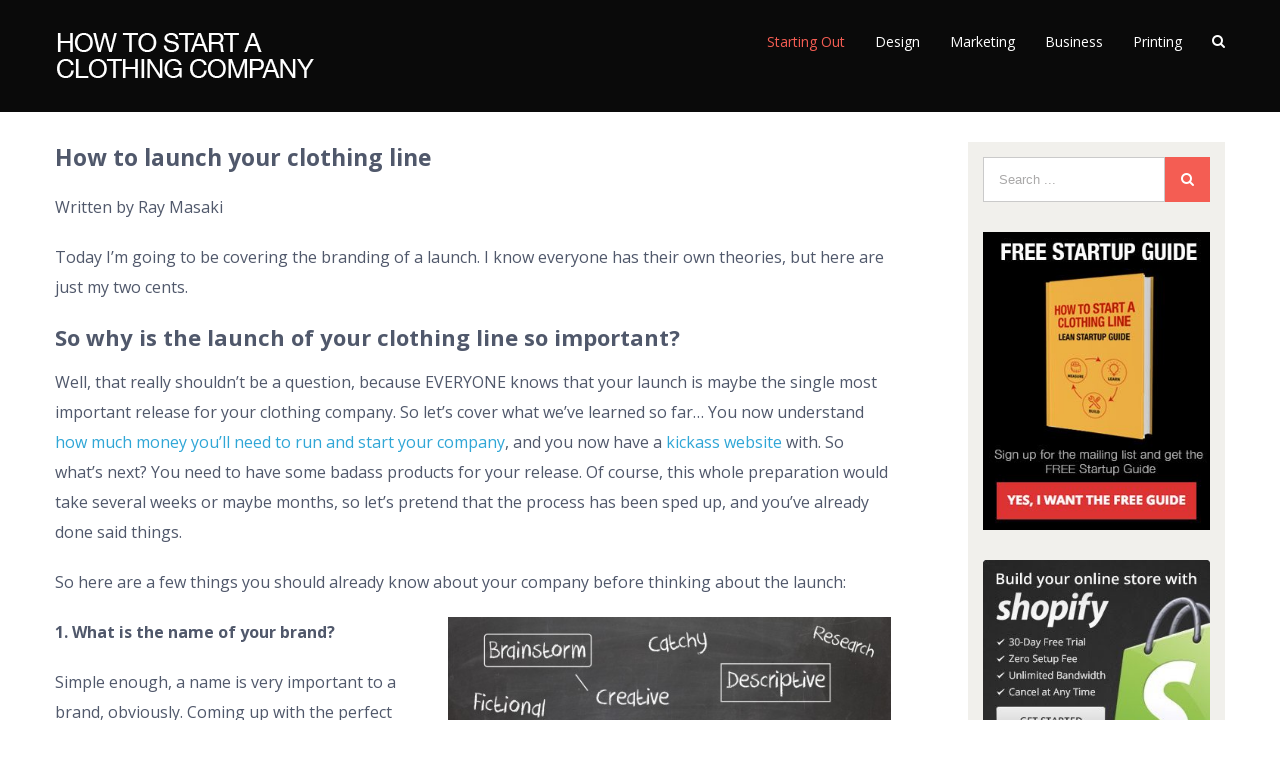

--- FILE ---
content_type: text/html; charset=utf-8
request_url: https://disqus.com/embed/comments/?base=default&f=howtostartaclothingcompany&t_i=401%20http%3A%2F%2Ftesthtsacc.wpengine.com%2F%3Fp%3D401&t_u=https%3A%2F%2Fwww.howtostartaclothingcompany.com%2Flaunch-clothing-line%2F&t_e=How%20to%20launch%20your%20clothing%20line&t_d=How%20to%20launch%20your%20clothing%20line&t_t=How%20to%20launch%20your%20clothing%20line&s_o=default
body_size: 8408
content:
<!DOCTYPE html>

<html lang="en" dir="ltr" class="not-supported type-">

<head>
    <title>Disqus Comments</title>

    
    <meta name="viewport" content="width=device-width, initial-scale=1, maximum-scale=1, user-scalable=no">
    <meta http-equiv="X-UA-Compatible" content="IE=edge"/>

    <style>
        .alert--warning {
            border-radius: 3px;
            padding: 10px 15px;
            margin-bottom: 10px;
            background-color: #FFE070;
            color: #A47703;
        }

        .alert--warning a,
        .alert--warning a:hover,
        .alert--warning strong {
            color: #A47703;
            font-weight: bold;
        }

        .alert--error p,
        .alert--warning p {
            margin-top: 5px;
            margin-bottom: 5px;
        }
        
        </style>
    
    <style>
        
        html, body {
            overflow-y: auto;
            height: 100%;
        }
        

        #error {
            display: none;
        }

        .clearfix:after {
            content: "";
            display: block;
            height: 0;
            clear: both;
            visibility: hidden;
        }

        
    </style>

</head>
<body>
    

    
    <div id="error" class="alert--error">
        <p>We were unable to load Disqus. If you are a moderator please see our <a href="https://docs.disqus.com/help/83/"> troubleshooting guide</a>. </p>
    </div>

    
    <script type="text/json" id="disqus-forumData">{"session":{"canModerate":false,"audienceSyncVerified":false,"canReply":true,"mustVerify":false,"recaptchaPublicKey":"6LfHFZceAAAAAIuuLSZamKv3WEAGGTgqB_E7G7f3","mustVerifyEmail":false},"forum":{"aetBannerConfirmation":null,"founder":"1815396","twitterName":null,"commentsLinkOne":"1 Comment","guidelines":null,"disableDisqusBrandingOnPolls":false,"commentsLinkZero":"0 Comments","disableDisqusBranding":false,"id":"howtostartaclothingcompany","createdAt":"2016-08-11T12:15:04.104716","category":"Business","aetBannerEnabled":false,"aetBannerTitle":null,"raw_guidelines":null,"initialCommentCount":null,"votingType":null,"daysUnapproveNewUsers":null,"installCompleted":true,"moderatorBadgeText":"","commentPolicyText":null,"aetEnabled":false,"channel":null,"sort":4,"description":null,"organizationHasBadges":true,"newPolicy":true,"raw_description":null,"customFont":null,"language":"en","adsReviewStatus":1,"commentsPlaceholderTextEmpty":null,"daysAlive":0,"forumCategory":{"date_added":"2016-01-28T01:54:31","id":1,"name":"Business"},"linkColor":null,"colorScheme":"auto","pk":"4479738","commentsPlaceholderTextPopulated":null,"permissions":{},"commentPolicyLink":null,"aetBannerDescription":null,"favicon":{"permalink":"https://disqus.com/api/forums/favicons/howtostartaclothingcompany.jpg","cache":"//a.disquscdn.com/1762963540/images/favicon-default.png"},"name":"howtostartaclothingcompany","commentsLinkMultiple":"{num} Comments","settings":{"threadRatingsEnabled":false,"adsDRNativeEnabled":false,"behindClickEnabled":false,"disable3rdPartyTrackers":true,"adsVideoEnabled":false,"adsProductVideoEnabled":false,"adsPositionBottomEnabled":false,"ssoRequired":false,"contextualAiPollsEnabled":false,"unapproveLinks":true,"adsPositionRecommendationsEnabled":false,"adsEnabled":false,"adsProductLinksThumbnailsEnabled":false,"hasCustomAvatar":false,"organicDiscoveryEnabled":true,"adsProductDisplayEnabled":false,"adsProductLinksEnabled":false,"audienceSyncEnabled":false,"threadReactionsEnabled":true,"linkAffiliationEnabled":false,"adsPositionAiPollsEnabled":false,"disableSocialShare":false,"adsPositionTopEnabled":false,"adsProductStoriesEnabled":false,"sidebarEnabled":false,"adultContent":false,"allowAnonVotes":false,"gifPickerEnabled":true,"mustVerify":true,"badgesEnabled":false,"mustVerifyEmail":true,"allowAnonPost":false,"unapproveNewUsersEnabled":false,"mediaembedEnabled":true,"aiPollsEnabled":false,"userIdentityDisabled":false,"adsPositionPollEnabled":false,"discoveryLocked":false,"validateAllPosts":true,"adsSettingsLocked":false,"isVIP":false,"adsPositionInthreadEnabled":false},"organizationId":213621,"typeface":"auto","url":"https://www.howtostartaclothingcompany.com/","daysThreadAlive":0,"avatar":{"small":{"permalink":"https://disqus.com/api/forums/avatars/howtostartaclothingcompany.jpg?size=32","cache":"//a.disquscdn.com/1762963540/images/noavatar32.png"},"large":{"permalink":"https://disqus.com/api/forums/avatars/howtostartaclothingcompany.jpg?size=92","cache":"//a.disquscdn.com/1762963540/images/noavatar92.png"}},"signedUrl":"https://disq.us/?url=https%3A%2F%2Fwww.howtostartaclothingcompany.com%2F&key=Q-1c9CBopGLLP7MzCWIf5g"}}</script>

    <div id="postCompatContainer"><div class="comment__wrapper"><div class="comment__name clearfix"><img class="comment__avatar" src="https://c.disquscdn.com/uploads/users/29690/7869/avatar92.jpg?1577052720" width="32" height="32" /><strong><a href="">Marser Verkinderen</a></strong> &bull; 7 years ago
        </div><div class="comment__content"><p>Hello, do you have any advise for the quantity of the products I should be selling</p></div></div><div class="comment__wrapper"><div class="comment__name clearfix"><img class="comment__avatar" src="//a.disquscdn.com/1762963540/images/noavatar92.png" width="32" height="32" /><strong><a href="">Theres</a></strong> &bull; 7 years ago
        </div><div class="comment__content"><p>Hi,<br>I wonder if anyone knows a good  factory where they can sew up the clothes and have good fabrics, etc. I will design a children clothing line. Which country is best? India? Does anyone have a good contact somewhere?</p></div></div><div class="comment__wrapper"><div class="comment__name clearfix"><img class="comment__avatar" src="https://c.disquscdn.com/uploads/users/181/5396/avatar92.jpg?1606702449" width="32" height="32" /><strong><a href="">jonkruse</a></strong> &bull; 7 years ago
        </div><div class="comment__content"><p>Check out this article</p><p><a href="https://disq.us/url?url=https%3A%2F%2Fwww.howtostartaclothingcompany.com%2Fapparel-sourcing-attending-a-show%2F%3A3G07aW_neA-dtmymnSv_tUjT6wo&amp;cuid=4479738" rel="nofollow noopener" target="_blank" title="https://www.howtostartaclothingcompany.com/apparel-sourcing-attending-a-show/">https://www.howtostartaclot...</a></p></div></div><div class="comment__wrapper"><div class="comment__name clearfix"><img class="comment__avatar" src="https://c.disquscdn.com/uploads/users/15534/7556/avatar92.jpg?1618677048" width="32" height="32" /><strong><a href="">Matei Stefan</a></strong> &bull; 8 years ago
        </div><div class="comment__content"><p>Could anyone help me with this question, please?<br>:)<br>I have thought of a way to modify a popular clothing item, to make it DIFFERENT, unique. It's something that nobody is currently selling, and I would like to (1) start a business producing / selling it, and (2) to make sure nobody will copy me. So, is there any way I could register the idea?...</p><p>Thanks.</p></div></div><div class="comment__wrapper"><div class="comment__name clearfix"><img class="comment__avatar" src="//a.disquscdn.com/1762963540/images/noavatar92.png" width="32" height="32" /><strong><a href="">Nihal Erdag</a></strong> &bull; 11 years ago
        </div><div class="comment__content"><p>Hi to all. I am new in this forum.. I live in london but with my sisters we have a wholesale women clothing in Istanbul. We started with the trousers, short, capri etc...What i like to do finding a boutique shop that could sell instead of me opening a shop...Any idea how can i do, start, get in touch etc...thinking and and confused... Or would anyone be interested?</p></div></div><div class="comment__wrapper"><div class="comment__name clearfix"><img class="comment__avatar" src="//a.disquscdn.com/1762963540/images/noavatar92.png" width="32" height="32" /><strong><a href="">Yusuf Kurniawan</a></strong> &bull; 11 years ago
        </div><div class="comment__content"><p>So, i have started my clothing line a month ago, and i'm on my way in re-designing my website. can you please share your clothing website to me? it is not for a copy purpose</p></div></div><div class="comment__wrapper"><div class="comment__name clearfix"><img class="comment__avatar" src="//a.disquscdn.com/1762963540/images/noavatar92.png" width="32" height="32" /><strong><a href="">Erika Spiteri Bailey</a></strong> &bull; 12 years ago
        </div><div class="comment__content"><p>how many outfits should my collection have?</p></div></div><div class="comment__wrapper"><div class="comment__name clearfix"><img class="comment__avatar" src="//a.disquscdn.com/1762963540/images/noavatar92.png" width="32" height="32" /><strong><a href="">Cameron DaEntrepreneur</a></strong> &bull; 12 years ago
        </div><div class="comment__content"><p>I already have a brand name and logo established with a theme and concept, but isn't trademarked yet (feel free to point me in a good trademarking direction). Im working without a lot of money, but my first batch was 200 tees in quantity, with seven different colors. The original logo will be used on these tees in black. I only have one color, which is the white shirt w/ black logo, that has XL tees, the other six are 10 med and 15 large. do you think they should've all been the same size and do you think I should sell without my website first?</p></div></div><div class="comment__wrapper"><div class="comment__name clearfix"><img class="comment__avatar" src="//a.disquscdn.com/1762963540/images/noavatar92.png" width="32" height="32" /><strong><a href="">Cameron DaEntrepreneur</a></strong> &bull; 12 years ago
        </div><div class="comment__content"><p>I have my brand name and a theme and concept for my brand, but I think im rushing into trying to get them out to the public without a lot of money. my first batch of tees are my brand name and logo in black, which are 200 tees in quantity and 7 different colors. only the white tee w/ black logo have XL and the other 6 are just 10 med. and 10 large. So do you think the sizes should've all been the same or am I good as in just testing the waters.</p></div></div><div class="comment__wrapper"><div class="comment__name clearfix"><img class="comment__avatar" src="//a.disquscdn.com/1762963540/images/noavatar92.png" width="32" height="32" /><strong><a href="">Misscleva09</a></strong> &bull; 13 years ago
        </div><div class="comment__content"><p>Very helpful, thanks a lot. I'm working on relaunching my brand Cleva Collections...</p></div></div><div class="comment__wrapper"><div class="comment__name clearfix"><img class="comment__avatar" src="//a.disquscdn.com/1762963540/images/noavatar92.png" width="32" height="32" /><strong><a href="">Joel</a></strong> &bull; 13 years ago
        </div><div class="comment__content"><p>1.Is there a article that shows me how to get started from point A to B?</p><p>2.I already have a LLC from a different venture which I pulled the plug on and was wondering if I can just get another DBA and tie my t shirt brand into it?</p><p>3. Is there another way to protect my brand name while starting to avoid the copyright &amp; trademark fees for now??</p></div></div><div class="comment__wrapper"><div class="comment__name clearfix"><img class="comment__avatar" src="//a.disquscdn.com/1762963540/images/noavatar92.png" width="32" height="32" /><strong><a href="">Pgilmore</a></strong> &bull; 14 years ago
        </div><div class="comment__content"><p>I&amp;#39m starting a line of ski apparel clothes for men, women, and children, and I&amp;#39m curious if anyone knows any good, and fairly prices t-shirt manufacturers that sell blanks that we can place our logo on?  If you know of any that have new and trendy styles that would be very helpful.  Thanks in advance. :)<br><br>Happy Gilmore :)</p></div></div><div class="comment__wrapper"><div class="comment__name clearfix"><img class="comment__avatar" src="//a.disquscdn.com/1762963540/images/noavatar92.png" width="32" height="32" /><strong><a href="">Knight and colonel</a></strong> &bull; 14 years ago
        </div><div class="comment__content"><p>This is the 3rd of ur article I have read and I honestly think you are doing a great job and have loads to offer.</p></div></div><div class="comment__wrapper"><div class="comment__name clearfix"><img class="comment__avatar" src="//a.disquscdn.com/1762963540/images/noavatar92.png" width="32" height="32" /><strong><a href="">Folake</a></strong> &bull; 14 years ago
        </div><div class="comment__content"><p>Thank you SO MUCH for your help Ray!!!!!!! I greatly appreciate you taking time out to share your knowledge and wisdom. You are truly helping others, and your passion for what you do is contagious. Continued success with school, the blog and your line!  Sincerely, Folake</p></div></div><div class="comment__wrapper"><div class="comment__name clearfix"><img class="comment__avatar" src="//a.disquscdn.com/1762963540/images/noavatar92.png" width="32" height="32" /><strong><a href="">Rajenaispencer</a></strong> &bull; 14 years ago
        </div><div class="comment__content"><p>I&amp;#39m not an actual designer, but just had a baby boy. I love fashion, I went to Nordstroms and bloomingdales the other day... They had in my opinion absolutely nothing!!! And that&amp;#39s when I said "I&amp;#39m going to launch my own exclusive all boy infant/toddler/kids clothing line... But where would I get the material to start? The artists who draw??? I DEFINITELY WANT THIS... but need HELP?</p></div></div><div class="comment__wrapper"><div class="comment__name clearfix"><img class="comment__avatar" src="//a.disquscdn.com/1762963540/images/noavatar92.png" width="32" height="32" /><strong><a href="">ImSomebodyToo</a></strong> &bull; 10 years ago
        </div><div class="comment__content"><p>did you launch your clothing line?</p></div></div><div class="comment__wrapper"><div class="comment__name clearfix"><img class="comment__avatar" src="//a.disquscdn.com/1762963540/images/noavatar92.png" width="32" height="32" /><strong><a href="">Antonio L. Lopez</a></strong> &bull; 12 years ago
        </div><div class="comment__content"><p>Im new to this forum, but I share the same idea!!  Baby clothing is so undervalued.  I feel it could be a promising market.  Here is my email. Lopez.Antonio_96@yahoo.com, Id love to talk it over with you and at least help with the thought process.</p></div></div><div class="comment__wrapper"><div class="comment__name clearfix"><img class="comment__avatar" src="//a.disquscdn.com/1762963540/images/noavatar92.png" width="32" height="32" /><strong><a href="">Allakom79</a></strong> &bull; 14 years ago
        </div><div class="comment__content"><p>can you check out my store website and tell me what we should work on or improve?<br><br><a href="http://disq.us/url?url=http%3A%2F%2Fwww.krasastore.com%3ANyhNN8ID7bKGb3zNCGcb8cLhifc&amp;cuid=4479738" rel="nofollow noopener" target="_blank" title="http://www.krasastore.com">www.krasastore.com</a></p></div></div><div class="comment__wrapper"><div class="comment__name clearfix"><img class="comment__avatar" src="//a.disquscdn.com/1762963540/images/noavatar92.png" width="32" height="32" /><strong><a href="">Jayde Beaumont</a></strong> &bull; 15 years ago
        </div><div class="comment__content"><p>You make me more confident i can do this :)</p></div></div><div class="comment__wrapper"><div class="comment__name clearfix"><img class="comment__avatar" src="//a.disquscdn.com/1762963540/images/noavatar92.png" width="32" height="32" /><strong><a href="">anup</a></strong> &bull; 15 years ago
        </div><div class="comment__content"><p>hi can u all suggest a name for my new outlet,,which has mainly tshits and other party oriented fashion accessories,</p></div></div><div class="comment__wrapper"><div class="comment__name clearfix"><img class="comment__avatar" src="//a.disquscdn.com/1762963540/images/noavatar92.png" width="32" height="32" /><strong><a href="">shayjones</a></strong> &bull; 15 years ago
        </div><div class="comment__content"><p>Can you email  me your other links...this is very usefull..id like to know more however possible.</p></div></div><div class="comment__wrapper"><div class="comment__name clearfix"><img class="comment__avatar" src="//a.disquscdn.com/1762963540/images/noavatar92.png" width="32" height="32" /><strong><a href="">J-Costello</a></strong> &bull; 15 years ago
        </div><div class="comment__content"><p>Good Looks on The Info. You The Man. I'm Planning On starting a Indie line. And all the info u have on this blog is great. I jus wanna say thanks again and wish me luck.</p></div></div><div class="comment__wrapper"><div class="comment__name clearfix"><img class="comment__avatar" src="//a.disquscdn.com/1762963540/images/noavatar92.png" width="32" height="32" /><strong><a href="">Jon Kruse</a></strong> &bull; 15 years ago
        </div><div class="comment__content"><p>Good luck. It isn't easy but worth the reward if you put the time into it.</p></div></div><div class="comment__wrapper"><div class="comment__name clearfix"><img class="comment__avatar" src="//a.disquscdn.com/1762963540/images/noavatar92.png" width="32" height="32" /><strong><a href="">Ray</a></strong> &bull; 16 years ago
        </div><div class="comment__content"><p>Sounds like you're off to a good start. However, I'd like to make a comment about your order of operations. You're saying that you want nice hangtags and business cards before you have a website up and running? Sounds a little backwards to me. As I said in another post, your website is your most essential tool when you're first starting off, so that should be a priority over all else.</p><p>Also, you said that your tees retail at $65. To me, that sounds pretty steep, but obviously I don't know your market, and it sounds like you're going for a higher-end t-shirt line. That's all fair game, but be sure that your shirts are actually selling before you make any big moves. Two features on blogs are good, but you need a lot more buzz to be able to sell these in stores if they really are that good.</p><p>Going to LA sounds like a huge step if you're really just going there on a whim. Try not to rush anything, you don't have to be an overnight success. Though, if you really want to do that, find out which stores you're planning on going to and definitely make appointments. Tell them before hand that you want to stop by and drop off a lookbook and show off your tees, because it'll all be pointless if they're not interested when you get to LA. Personally, I would wait longer, because a lookbook with only 3 designs doesn't really sound all that impressive to me. Besides, it might not even be necessary to go see the store in person. I've sold to several stores in which I literally got the deal through email and shipped them my stuff. Take it at your own pace, and don't rush things!</p><p>I hope that helps, good luck!</p><p>-Ray</p><p>Email me at: ray@lowdtown.com if you have any more specific questions.</p></div></div><div class="comment__wrapper"><div class="comment__name clearfix"><img class="comment__avatar" src="//a.disquscdn.com/1762963540/images/noavatar92.png" width="32" height="32" /><strong><a href="">Guest</a></strong> &bull; 12 years ago
        </div><div class="comment__content"></div></div><div class="comment__wrapper"><div class="comment__name clearfix"><img class="comment__avatar" src="//a.disquscdn.com/1762963540/images/noavatar92.png" width="32" height="32" /><strong><a href="">jonkruse</a></strong> &bull; 12 years ago
        </div><div class="comment__content"><p>Anything that captures your brand and connects with your audience. Professional looking photos are always a plus.</p></div></div><div class="comment__wrapper"><div class="comment__name clearfix"><img class="comment__avatar" src="//a.disquscdn.com/1762963540/images/noavatar92.png" width="32" height="32" /><strong><a href="">Guest</a></strong> &bull; 12 years ago
        </div><div class="comment__content"></div></div><div class="comment__wrapper"><div class="comment__name clearfix"><img class="comment__avatar" src="//a.disquscdn.com/1762963540/images/noavatar92.png" width="32" height="32" /><strong><a href="">jonkruse</a></strong> &bull; 12 years ago
        </div><div class="comment__content"><p>If you are selling more then shirts you should probably have pictures in your lookbook of the other products your selling.</p></div></div><div class="comment__wrapper"><div class="comment__name clearfix"><img class="comment__avatar" src="//a.disquscdn.com/1762963540/images/noavatar92.png" width="32" height="32" /><strong><a href="">tami s.</a></strong> &bull; 16 years ago
        </div><div class="comment__content"><p>so, i've got my first capsule-collection of tees made. 3graphics,3 styles. i did the photoshoot on Oahu (i love how it turned out) have two features on blogs, but i have yet to launch. here was my plan, in order:<br>nice hangtags, (my tees are retailing at $65)<br>biz cards<br>website - simple, clean with a link to an online store page like bigcartel or etsy<br>lookbook - might print these myself and do like 20 books for buyers/editors<br>(will also do a digital version to submit to blogs)<br>so, i live in Hawaii and was planning a trip to L.A. armed with my tees, lookbooks, a big smile and was going to try and make some appts. w/buyers for my ideal shops.....<br>good plan? bad plan? any suggestions?<br>could post a link to the blog postings so you get a feel if you want.<br>mahalos!</p></div></div><div class="comment__wrapper"><div class="comment__name clearfix"><img class="comment__avatar" src="//a.disquscdn.com/1762963540/images/noavatar92.png" width="32" height="32" /><strong><a href="">patrick</a></strong> &bull; 16 years ago
        </div><div class="comment__content"><p>i wanted to know what are the basic steps i should take as far as registering my clothing line name, trademarking. do i need to take any particular steps for this.</p></div></div><div class="comment__wrapper"><div class="comment__name clearfix"><img class="comment__avatar" src="//a.disquscdn.com/1762963540/images/noavatar92.png" width="32" height="32" /><strong><a href="">Kanon Kulpa</a></strong> &bull; 13 years ago
        </div><div class="comment__content"><p>I would recommend trademarking your brand, however, with the development of a website and a product with your logo on it does afford you a small edge in court should you have to prove that you were in business under that brand before the other party. BUT, this is not a guarantee that your brand will be protected forever, especially at a national sales level.</p></div></div><div class="comment__wrapper"><div class="comment__name clearfix"><img class="comment__avatar" src="//a.disquscdn.com/1762963540/images/noavatar92.png" width="32" height="32" /><strong><a href="">Nigel</a></strong> &bull; 16 years ago
        </div><div class="comment__content"><p>good article.  I am working towards releasing a t-shirt line next month.  As well as offering discounts, we are also looking at launching a design competition to build buzz around the brand.  Hopefully it works out.</p></div></div><div class="comment__wrapper"><div class="comment__name clearfix"><img class="comment__avatar" src="//a.disquscdn.com/1762963540/images/noavatar92.png" width="32" height="32" /><strong><a href="">Rio Cartman</a></strong> &bull; 16 years ago
        </div><div class="comment__content"><p>great info..thanks</p></div></div><div class="comment__wrapper"><div class="comment__name clearfix"><img class="comment__avatar" src="//a.disquscdn.com/1762963540/images/noavatar92.png" width="32" height="32" /><strong><a href="">Alison</a></strong> &bull; 16 years ago
        </div><div class="comment__content"><p>great article, thank you!</p></div></div><div class="comment__wrapper"><div class="comment__name clearfix"><img class="comment__avatar" src="//a.disquscdn.com/1762963540/images/noavatar92.png" width="32" height="32" /><strong><a href="">Tina Chandler</a></strong> &bull; 16 years ago
        </div><div class="comment__content"><p>I need some advice?!!  I have my own line of clothes, purses sunshades coming out.  For my first shipment I do not have enough money to get into a monthly rent, but I need to get my product out in the market. We are only starting with around 100 swim suits and some purses.  I live in Dallas tx.  What should I do?  Eventually I need a graphic artist or someone to help me with my own designs.  I have a manufacturer already in place, but they would like for me to put my designs together first.  I do not have a website yet, as this all just got thrown into my lap not too long ago.</p></div></div><div class="comment__wrapper"><div class="comment__name clearfix"><img class="comment__avatar" src="//a.disquscdn.com/1762963540/images/noavatar92.png" width="32" height="32" /><strong><a href="">Jon Kruse</a></strong> &bull; 16 years ago
        </div><div class="comment__content"><p>I'm not sure what your question is.</p></div></div><div class="comment__wrapper"><div class="comment__name clearfix"><img class="comment__avatar" src="//a.disquscdn.com/1762963540/images/noavatar92.png" width="32" height="32" /><strong><a href="">austin</a></strong> &bull; 10 years ago
        </div><div class="comment__content"><p>Thanks for the article!! it was very very helpful. I am a pro basketball player with a strong desire to start a clothing line before the end of 2015 or sometime next year. i am a business oriented person as i graduated with a BA in business and currently doing my Master degree program online while i am overseas playing basketball but i have no real world experience of business of any sort and could use some help. please be kind to share your ideas for opening a clothing line in southern california. Thanks!!</p></div></div><div class="comment__wrapper"><div class="comment__name clearfix"><img class="comment__avatar" src="//a.disquscdn.com/1762963540/images/noavatar92.png" width="32" height="32" /><strong><a href="">Ashley Burgess</a></strong> &bull; 11 years ago
        </div><div class="comment__content"><p>Hi I'm Ashley B. I want to become an designer of my own line. I have the name of the brand, the audience I am for sure going to approach, (very positive), creative ideals and ideal for days. a price setting, and theme. but I want to be the designer, not the one actually making the clothes. but I need a qualified stream tress or company to invest in my ideal. I'm very artistic which is why I'm in school now for graphic design but that is not my passion. Even though I know my audience to a t and my plan will become a success I don't know the right path to go. do I go to fashion school? or do I keep networking and pray to God someone invest in my dream? also Im not RICH! what do I do?</p></div></div><div class="comment__wrapper"><div class="comment__name clearfix"><img class="comment__avatar" src="//a.disquscdn.com/1762963540/images/noavatar92.png" width="32" height="32" /><strong><a href="">Jaylan Strong</a></strong> &bull; 11 years ago
        </div><div class="comment__content"><p>Im starting a skateboard apparel for men and i wanna know how can i start my company off right</p></div></div></div>


    <div id="fixed-content"></div>

    
        <script type="text/javascript">
          var embedv2assets = window.document.createElement('script');
          embedv2assets.src = 'https://c.disquscdn.com/embedv2/latest/embedv2.js';
          embedv2assets.async = true;

          window.document.body.appendChild(embedv2assets);
        </script>
    



    
</body>
</html>


--- FILE ---
content_type: text/css
request_url: https://d1qhd0c0zfn8ct.cloudfront.net/wp-content/themes/Avada-child/style.css?ver=1.0.2
body_size: 1622
content:
/*
 Theme Name:     Avada Child
 Theme URI:      http://www.howtostartaclothingcompany.com
 Description:    Avada Child
 Author:         Marty
 Author URI:     http://www.aklosismedia.com
 Template:       Avada
 Version:        1.0.2
*/

@import url("../Avada/style.css");

/* =Theme customization starts here
------------------------------------------------------- */

/*@media (min-width: 801px) {
	body.has-sidebar #content {
		width: 74% !important;
		margin-right: 4% !important;
	}
}*/
.sticky-bandits.first1 {
	margin-bottom: 10px;
}
.sticky-bandits {
	line-height: 0;
}
@media (min-width: 801px) {
	#main .sidebar {
		padding: 15px !important;
		width: 22% !important;
	}
}
#bsap_1243024 > a, #bsap_1243024 > iframe {
	width: 100%;
	text-align: left;
}

#comment-textarea textarea,
.gform_wrapper .gfield input, .gform_wrapper .gfield textarea, .search-field input[type=text] {
	border: 1px solid #B3B3B3 !important;
}
.gform_wrapper .gfield input[type=button]:hover, .gform_wrapper .gform_button:hover, #wrapper .search-table .search-button input[type="submit"]:hover {
	background-image: none !important;
	background: #ad2727 !important;
	color: white !important;
}

.gform_wrapper input[type=button], .gform_wrapper input[type=submit] {
	color: white;
}

.sidebar .widget .heading h4, .sidebar .widget h4 {
	color: #50586b !important;
}

#text-6,
#text-15 {
	position: relative;
}
#text-6 > .textwidget,
#text-15 > .textwidget {
	-webkit-transition: opacity 1s;
	transition: opacity 1s;
}
.text-33 {
	background: #f1f0ec;
	padding: 15px 25px;
}
.text-2 {
	background: #f1f0ec;
	padding: 15px 25px;
}


.did-you-like {
	background: #353535;
	color: white;
	text-align: left;
	padding: 20px 30px;
}
.did-you-like h2 {
	color: white !important;
}
.did-you-like .did-you-text {
	font-size: 14px;
}

#mc_embed_signup{ background:#353535; clear:left; }
#mc_embed_signup form { padding-left: 0; }

#mc_embed_signup .mc-field-group {
	margin-bottom: 20px;
}
#mc_embed_signup .mc-field-group input {
	width: 100%;
	max-width: 310px !important;
	margin: 0;
}
@media (max-width: 344px) {
	.did-you-like .did-you-title {
		font-size: 16px !important;
		line-height: 1.5 !important;
	}
}
/*for big screens, make it inline*/
@media (min-width: 1160px) {
	#mc_embed_signup .mc-field-group {
		clear: none;
		float: left;
		padding-bottom:  3%;
	}
	#mc_embed_signup .mc-field-group {
		width: 50%;
		margin-bottom: 0;
	}
	#mc_embed_signup .mc-field-group.first {
		padding-left: 114px;
		padding-right: 5px;
	}
	#mc_embed_signup .mc-field-group.last {
		padding-left: 30px;
		padding-right: 30px;
	}
}
input[type=email] {
	height: 44px;
}
#mc_embed_signup .mc-field-group input {
	font-size: 16px;
	padding: 8px 16px;
	border: 0;
}
#mc_embed_signup .button {
	height: 45px;
	color: white;
	background: #d60707;
	cursor: pointer;
}
#comment-submit {
	color: white !important;
	margin-bottom: 20px;
}
#comment-submit:hover {
	background-color: #ad2727 !important;
	background-image: none !important;
}
#mc_embed_signup .button:hover {
	background-color: #ad2727 !important;
}

.marty-ninja {
	display: none;
}

/*.single-dwqa-question #main {
	padding-top: 0;
}
.single-dwqa-question .fusion-row {
	max-width: 1170px;
}*/

.question-header .fusion-column-wrapper,
.questions-bar h4 {
	text-align: center;
}

a.jon-button {
	font-family: 'Open Sans', Arial, Helvetica, sans-serif;
	font-weight: 700;
	font-size: 20px;
	display: inline-block;
	color: white;
	background: #e80707;
	padding: 14px 68px;
	line-height: 2.5;
}
a.jon-button:hover {
	color: white;
	background: #780404;
}

@media (max-width: 554px) {
	a.jon-button {
		padding: 14px 20px;
		box-shadow: 20px 0 0 #e80707, -20px 0 0 #e80707;
	}
	a.jon-button:hover {
		box-shadow: 20px 0 0 #780404, -20px 0 0 #780404;
	}
}

.fusion-content-widget-area .widget {
	margin-bottom: 0;
	position: static;
}

.g a {
	line-height: 30px;
}

#comment-input input, #comment-textarea textarea, #wrapper .search-table .search-field input, .avada-select .select2-container .select2-choice, .avada-select .select2-container .select2-choice .select2-arrow, .avada-select .select2-container .select2-choice2 .select2-arrow, .avada-select-parent .select-arrow, .avada-select-parent select, .chzn-container .chzn-drop, .chzn-container-single .chzn-single, .comment-form-comment textarea, .gform_wrapper .gfield input[type="email"], .gform_wrapper .gfield input[type="number"], .gform_wrapper .gfield input[type="password"], .gform_wrapper .gfield input[type="password"] input[type="number"], .gform_wrapper .gfield input[type="tel"], .gform_wrapper .gfield input[type="text"], .gform_wrapper .gfield input[type="url"], .gform_wrapper .gfield select, .gform_wrapper .gfield textarea, .gform_wrapper .gfield_select[multiple=multiple], .gravity-select-parent .select-arrow, .input-text, .main-nav-search-form input, .post-password-form .password, .search-page-search-form input, .select-arrow, input.s, input[type="text"], select, textarea {
	border-color: #cacaca !important;
}


#comment-input .placeholder, #comment-input input, #comment-textarea .placeholder, #comment-textarea textarea, #wrapper .search-table .search-field input, .avada-select .select2-container .select2-choice, .avada-select .select2-container .select2-choice2, .avada-select-parent select, .chzn-container .chzn-drop, .chzn-container-single .chzn-single, .comment-form-comment textarea, .gform_wrapper .gfield input[type="email"], .gform_wrapper .gfield input[type="number"], .gform_wrapper .gfield input[type="password"], .gform_wrapper .gfield input[type="password"] input[type="number"], .gform_wrapper .gfield input[type="tel"], .gform_wrapper .gfield input[type="text"], .gform_wrapper .gfield input[type="url"], .gform_wrapper .gfield select, .gform_wrapper .gfield textarea, .gform_wrapper .gfield_select[multiple=multiple], .input-text, .main-nav-search-form input, .post-password-form .password, .search-page-search-form input, input.s, input.s .placeholder, input[type="text"], select, textarea {
	color: black !important;
}

@media (max-width: 369px) {
	.fusion-mobile-logo-1x, .fusion-mobile-logo-2x {
		width: 218px !important;
	}
}


.fusion-button.button-red {
	background: #dd3333;
	border: 0;
	color: white;
}

.fusion-button.button-red:focus,
.fusion-button.button-red:active,
.fusion-button.button-red:hover {
	background: #ad2727;
	border: 0;
	color: white;
}

.et_social_pin_images_outer {
	display: none !important;
}


--- FILE ---
content_type: text/css
request_url: https://d1qhd0c0zfn8ct.cloudfront.net/wp-content/themes/Avada/style.css
body_size: 49543
content:
/*
Theme Name: Avada
Description: The #1 selling theme of all time that allows you to build virtually any design style.
Author: ThemeFusion
Theme URI: http://theme-fusion.com/avada/
Author URI: http://themeforest.net/user/ThemeFusion
Version: 3.9.1
License: Themeforest Split Licence
License URI: -
Text Domain: Avada
-----------------------------------------------------------------------------*/
.group {
  zoom: 1;
}
.group:before,
.group:after {
  content: " ";
  display: table;
}
.group:after {
  clear: both;
}
/* Flexbox */
/*
Needed Styles From Bootstrap
-----------------------------------------------------------------------------*/
.fade {
  opacity: 0;
  -webkit-transform: opacity 0.3s linear;
  transform: opacity 0.3s linear;
  transition: opacity 0.3s linear;
}
.fade.in {
  opacity: 1;
}
.collapse {
  display: none;
}
.collapse.in {
  display: block;
}
.collapsing {
  position: relative;
  height: 0;
  overflow: hidden;
  -webkit-transform: height 0.35s ease;
  transform: height 0.35s ease;
  transition: height 0.35s ease;
}
.container {
  margin-right: auto;
  margin-left: auto;
  padding-left: 15px;
  padding-right: 15px;
}
@media (min-width: 0px) {
  .container {
    width: 750px;
  }
}
@media (min-width: 992px) {
  .container {
    width: 970px;
  }
}
@media (min-width: 1200px) {
  .container {
    width: 1170px;
  }
}
.container-fluid {
  margin-right: auto;
  margin-left: auto;
  padding-left: 15px;
  padding-right: 15px;
}
.row {
  margin-left: -15px;
  margin-right: -15px;
}
.col-xs-1, .col-sm-1, .col-md-1, .col-lg-1, .col-xs-2, .col-sm-2, .col-md-2, .col-lg-2, .col-xs-3, .col-sm-3, .col-md-3, .col-lg-3, .col-xs-4, .col-sm-4, .col-md-4, .col-lg-4, .col-xs-5, .col-sm-5, .col-md-5, .col-lg-5, .col-xs-6, .col-sm-6, .col-md-6, .col-lg-6, .col-xs-7, .col-sm-7, .col-md-7, .col-lg-7, .col-xs-8, .col-sm-8, .col-md-8, .col-lg-8, .col-xs-9, .col-sm-9, .col-md-9, .col-lg-9, .col-xs-10, .col-sm-10, .col-md-10, .col-lg-10, .col-xs-11, .col-sm-11, .col-md-11, .col-lg-11, .col-xs-12, .col-sm-12, .col-md-12, .col-lg-12 {
  position: relative;
  min-height: 1px;
  padding-left: 15px;
  padding-right: 15px;
}
.col-xs-1, .col-xs-2, .col-xs-3, .col-xs-4, .col-xs-5, .col-xs-6, .col-xs-7, .col-xs-8, .col-xs-9, .col-xs-10, .col-xs-11, .col-xs-12 {
  float: left;
}
.col-xs-12 {
  width: 100%;
}
.col-xs-11 {
  width: 91.66666667%;
}
.col-xs-10 {
  width: 83.33333333%;
}
.col-xs-9 {
  width: 75%;
}
.col-xs-8 {
  width: 66.66666667%;
}
.col-xs-7 {
  width: 58.33333333%;
}
.col-xs-6 {
  width: 50%;
}
.col-xs-5 {
  width: 41.66666667%;
}
.col-xs-4 {
  width: 33.33333333%;
}
.col-xs-3 {
  width: 25%;
}
.col-xs-2 {
  width: 16.66666667%;
}
.col-xs-1 {
  width: 8.33333333%;
}
.col-xs-pull-12 {
  right: 100%;
}
.col-xs-pull-11 {
  right: 91.66666667%;
}
.col-xs-pull-10 {
  right: 83.33333333%;
}
.col-xs-pull-9 {
  right: 75%;
}
.col-xs-pull-8 {
  right: 66.66666667%;
}
.col-xs-pull-7 {
  right: 58.33333333%;
}
.col-xs-pull-6 {
  right: 50%;
}
.col-xs-pull-5 {
  right: 41.66666667%;
}
.col-xs-pull-4 {
  right: 33.33333333%;
}
.col-xs-pull-3 {
  right: 25%;
}
.col-xs-pull-2 {
  right: 16.66666667%;
}
.col-xs-pull-1 {
  right: 8.33333333%;
}
.col-xs-pull-0 {
  right: 0%;
}
.col-xs-push-12 {
  left: 100%;
}
.col-xs-push-11 {
  left: 91.66666667%;
}
.col-xs-push-10 {
  left: 83.33333333%;
}
.col-xs-push-9 {
  left: 75%;
}
.col-xs-push-8 {
  left: 66.66666667%;
}
.col-xs-push-7 {
  left: 58.33333333%;
}
.col-xs-push-6 {
  left: 50%;
}
.col-xs-push-5 {
  left: 41.66666667%;
}
.col-xs-push-4 {
  left: 33.33333333%;
}
.col-xs-push-3 {
  left: 25%;
}
.col-xs-push-2 {
  left: 16.66666667%;
}
.col-xs-push-1 {
  left: 8.33333333%;
}
.col-xs-push-0 {
  left: 0%;
}
.col-xs-offset-12 {
  margin-left: 100%;
}
.col-xs-offset-11 {
  margin-left: 91.66666667%;
}
.col-xs-offset-10 {
  margin-left: 83.33333333%;
}
.col-xs-offset-9 {
  margin-left: 75%;
}
.col-xs-offset-8 {
  margin-left: 66.66666667%;
}
.col-xs-offset-7 {
  margin-left: 58.33333333%;
}
.col-xs-offset-6 {
  margin-left: 50%;
}
.col-xs-offset-5 {
  margin-left: 41.66666667%;
}
.col-xs-offset-4 {
  margin-left: 33.33333333%;
}
.col-xs-offset-3 {
  margin-left: 25%;
}
.col-xs-offset-2 {
  margin-left: 16.66666667%;
}
.col-xs-offset-1 {
  margin-left: 8.33333333%;
}
.col-xs-offset-0 {
  margin-left: 0%;
}
@media (min-width: 0px) {
  .col-sm-1, .col-sm-2, .col-sm-3, .col-sm-4, .col-sm-5, .col-sm-6, .col-sm-7, .col-sm-8, .col-sm-9, .col-sm-10, .col-sm-11, .col-sm-12 {
    float: left;
  }
  .col-sm-12 {
    width: 100%;
  }
  .col-sm-11 {
    width: 91.66666667%;
  }
  .col-sm-10 {
    width: 83.33333333%;
  }
  .col-sm-9 {
    width: 75%;
  }
  .col-sm-8 {
    width: 66.66666667%;
  }
  .col-sm-7 {
    width: 58.33333333%;
  }
  .col-sm-6 {
    width: 50%;
  }
  .col-sm-5 {
    width: 41.66666667%;
  }
  .col-sm-4 {
    width: 33.33333333%;
  }
  .col-sm-3 {
    width: 25%;
  }
  .col-sm-2 {
    width: 16.66666667%;
  }
  .col-sm-1 {
    width: 8.33333333%;
  }
  .col-sm-pull-12 {
    right: 100%;
  }
  .col-sm-pull-11 {
    right: 91.66666667%;
  }
  .col-sm-pull-10 {
    right: 83.33333333%;
  }
  .col-sm-pull-9 {
    right: 75%;
  }
  .col-sm-pull-8 {
    right: 66.66666667%;
  }
  .col-sm-pull-7 {
    right: 58.33333333%;
  }
  .col-sm-pull-6 {
    right: 50%;
  }
  .col-sm-pull-5 {
    right: 41.66666667%;
  }
  .col-sm-pull-4 {
    right: 33.33333333%;
  }
  .col-sm-pull-3 {
    right: 25%;
  }
  .col-sm-pull-2 {
    right: 16.66666667%;
  }
  .col-sm-pull-1 {
    right: 8.33333333%;
  }
  .col-sm-pull-0 {
    right: 0%;
  }
  .col-sm-push-12 {
    left: 100%;
  }
  .col-sm-push-11 {
    left: 91.66666667%;
  }
  .col-sm-push-10 {
    left: 83.33333333%;
  }
  .col-sm-push-9 {
    left: 75%;
  }
  .col-sm-push-8 {
    left: 66.66666667%;
  }
  .col-sm-push-7 {
    left: 58.33333333%;
  }
  .col-sm-push-6 {
    left: 50%;
  }
  .col-sm-push-5 {
    left: 41.66666667%;
  }
  .col-sm-push-4 {
    left: 33.33333333%;
  }
  .col-sm-push-3 {
    left: 25%;
  }
  .col-sm-push-2 {
    left: 16.66666667%;
  }
  .col-sm-push-1 {
    left: 8.33333333%;
  }
  .col-sm-push-0 {
    left: 0%;
  }
  .col-sm-offset-12 {
    margin-left: 100%;
  }
  .col-sm-offset-11 {
    margin-left: 91.66666667%;
  }
  .col-sm-offset-10 {
    margin-left: 83.33333333%;
  }
  .col-sm-offset-9 {
    margin-left: 75%;
  }
  .col-sm-offset-8 {
    margin-left: 66.66666667%;
  }
  .col-sm-offset-7 {
    margin-left: 58.33333333%;
  }
  .col-sm-offset-6 {
    margin-left: 50%;
  }
  .col-sm-offset-5 {
    margin-left: 41.66666667%;
  }
  .col-sm-offset-4 {
    margin-left: 33.33333333%;
  }
  .col-sm-offset-3 {
    margin-left: 25%;
  }
  .col-sm-offset-2 {
    margin-left: 16.66666667%;
  }
  .col-sm-offset-1 {
    margin-left: 8.33333333%;
  }
  .col-sm-offset-0 {
    margin-left: 0%;
  }
}
@media (min-width: 992px) {
  .col-md-1, .col-md-2, .col-md-3, .col-md-4, .col-md-5, .col-md-6, .col-md-7, .col-md-8, .col-md-9, .col-md-10, .col-md-11, .col-md-12 {
    float: left;
  }
  .col-md-12 {
    width: 100%;
  }
  .col-md-11 {
    width: 91.66666667%;
  }
  .col-md-10 {
    width: 83.33333333%;
  }
  .col-md-9 {
    width: 75%;
  }
  .col-md-8 {
    width: 66.66666667%;
  }
  .col-md-7 {
    width: 58.33333333%;
  }
  .col-md-6 {
    width: 50%;
  }
  .col-md-5 {
    width: 41.66666667%;
  }
  .col-md-4 {
    width: 33.33333333%;
  }
  .col-md-3 {
    width: 25%;
  }
  .col-md-2 {
    width: 16.66666667%;
  }
  .col-md-1 {
    width: 8.33333333%;
  }
  .col-md-pull-12 {
    right: 100%;
  }
  .col-md-pull-11 {
    right: 91.66666667%;
  }
  .col-md-pull-10 {
    right: 83.33333333%;
  }
  .col-md-pull-9 {
    right: 75%;
  }
  .col-md-pull-8 {
    right: 66.66666667%;
  }
  .col-md-pull-7 {
    right: 58.33333333%;
  }
  .col-md-pull-6 {
    right: 50%;
  }
  .col-md-pull-5 {
    right: 41.66666667%;
  }
  .col-md-pull-4 {
    right: 33.33333333%;
  }
  .col-md-pull-3 {
    right: 25%;
  }
  .col-md-pull-2 {
    right: 16.66666667%;
  }
  .col-md-pull-1 {
    right: 8.33333333%;
  }
  .col-md-pull-0 {
    right: 0%;
  }
  .col-md-push-12 {
    left: 100%;
  }
  .col-md-push-11 {
    left: 91.66666667%;
  }
  .col-md-push-10 {
    left: 83.33333333%;
  }
  .col-md-push-9 {
    left: 75%;
  }
  .col-md-push-8 {
    left: 66.66666667%;
  }
  .col-md-push-7 {
    left: 58.33333333%;
  }
  .col-md-push-6 {
    left: 50%;
  }
  .col-md-push-5 {
    left: 41.66666667%;
  }
  .col-md-push-4 {
    left: 33.33333333%;
  }
  .col-md-push-3 {
    left: 25%;
  }
  .col-md-push-2 {
    left: 16.66666667%;
  }
  .col-md-push-1 {
    left: 8.33333333%;
  }
  .col-md-push-0 {
    left: 0%;
  }
  .col-md-offset-12 {
    margin-left: 100%;
  }
  .col-md-offset-11 {
    margin-left: 91.66666667%;
  }
  .col-md-offset-10 {
    margin-left: 83.33333333%;
  }
  .col-md-offset-9 {
    margin-left: 75%;
  }
  .col-md-offset-8 {
    margin-left: 66.66666667%;
  }
  .col-md-offset-7 {
    margin-left: 58.33333333%;
  }
  .col-md-offset-6 {
    margin-left: 50%;
  }
  .col-md-offset-5 {
    margin-left: 41.66666667%;
  }
  .col-md-offset-4 {
    margin-left: 33.33333333%;
  }
  .col-md-offset-3 {
    margin-left: 25%;
  }
  .col-md-offset-2 {
    margin-left: 16.66666667%;
  }
  .col-md-offset-1 {
    margin-left: 8.33333333%;
  }
  .col-md-offset-0 {
    margin-left: 0%;
  }
}
@media (min-width: 1200px) {
  .col-lg-1, .col-lg-2, .col-lg-3, .col-lg-4, .col-lg-5, .col-lg-6, .col-lg-7, .col-lg-8, .col-lg-9, .col-lg-10, .col-lg-11, .col-lg-12 {
    float: left;
  }
  .col-lg-12 {
    width: 100%;
  }
  .col-lg-11 {
    width: 91.66666667%;
  }
  .col-lg-10 {
    width: 83.33333333%;
  }
  .col-lg-9 {
    width: 75%;
  }
  .col-lg-8 {
    width: 66.66666667%;
  }
  .col-lg-7 {
    width: 58.33333333%;
  }
  .col-lg-6 {
    width: 50%;
  }
  .col-lg-5 {
    width: 41.66666667%;
  }
  .col-lg-4 {
    width: 33.33333333%;
  }
  .col-lg-3 {
    width: 25%;
  }
  .col-lg-2 {
    width: 16.66666667%;
  }
  .col-lg-1 {
    width: 8.33333333%;
  }
  .col-lg-pull-12 {
    right: 100%;
  }
  .col-lg-pull-11 {
    right: 91.66666667%;
  }
  .col-lg-pull-10 {
    right: 83.33333333%;
  }
  .col-lg-pull-9 {
    right: 75%;
  }
  .col-lg-pull-8 {
    right: 66.66666667%;
  }
  .col-lg-pull-7 {
    right: 58.33333333%;
  }
  .col-lg-pull-6 {
    right: 50%;
  }
  .col-lg-pull-5 {
    right: 41.66666667%;
  }
  .col-lg-pull-4 {
    right: 33.33333333%;
  }
  .col-lg-pull-3 {
    right: 25%;
  }
  .col-lg-pull-2 {
    right: 16.66666667%;
  }
  .col-lg-pull-1 {
    right: 8.33333333%;
  }
  .col-lg-pull-0 {
    right: 0%;
  }
  .col-lg-push-12 {
    left: 100%;
  }
  .col-lg-push-11 {
    left: 91.66666667%;
  }
  .col-lg-push-10 {
    left: 83.33333333%;
  }
  .col-lg-push-9 {
    left: 75%;
  }
  .col-lg-push-8 {
    left: 66.66666667%;
  }
  .col-lg-push-7 {
    left: 58.33333333%;
  }
  .col-lg-push-6 {
    left: 50%;
  }
  .col-lg-push-5 {
    left: 41.66666667%;
  }
  .col-lg-push-4 {
    left: 33.33333333%;
  }
  .col-lg-push-3 {
    left: 25%;
  }
  .col-lg-push-2 {
    left: 16.66666667%;
  }
  .col-lg-push-1 {
    left: 8.33333333%;
  }
  .col-lg-push-0 {
    left: 0%;
  }
  .col-lg-offset-12 {
    margin-left: 100%;
  }
  .col-lg-offset-11 {
    margin-left: 91.66666667%;
  }
  .col-lg-offset-10 {
    margin-left: 83.33333333%;
  }
  .col-lg-offset-9 {
    margin-left: 75%;
  }
  .col-lg-offset-8 {
    margin-left: 66.66666667%;
  }
  .col-lg-offset-7 {
    margin-left: 58.33333333%;
  }
  .col-lg-offset-6 {
    margin-left: 50%;
  }
  .col-lg-offset-5 {
    margin-left: 41.66666667%;
  }
  .col-lg-offset-4 {
    margin-left: 33.33333333%;
  }
  .col-lg-offset-3 {
    margin-left: 25%;
  }
  .col-lg-offset-2 {
    margin-left: 16.66666667%;
  }
  .col-lg-offset-1 {
    margin-left: 8.33333333%;
  }
  .col-lg-offset-0 {
    margin-left: 0%;
  }
}
.alert {
  padding: 15px;
  margin-bottom: 20px;
  border: 1px solid transparent;
  border-radius: 4px;
}
.alert h4 {
  margin-top: 0;
  color: inherit;
}
.alert .alert-link {
  font-weight: bold;
}
.alert > p,
.alert > ul {
  margin-bottom: 0;
}
.alert > p + p {
  margin-top: 5px;
}
.alert-dismissable {
  padding-right: 35px;
}
.alert-dismissable .close {
  position: relative;
  top: -2px;
  right: -21px;
  color: inherit;
}
.alert-success {
  color: #468847;
  background-color: #dff0d8;
  border-color: #468847;
}
.alert-success hr {
  border-top-color: #c9e2b3;
}
.alert-success .alert-link {
  color: #356635;
}
.alert-info {
  color: #3a87ad;
  background-color: #d9edf7;
  border-color: #3a87ad;
}
.alert-info hr {
  border-top-color: #a6e1ec;
}
.alert-info .alert-link {
  color: #2d6987;
}
.alert-warning {
  color: #c09853;
  background-color: #fcf8e3;
  border-color: #c09853;
}
.alert-warning hr {
  border-top-color: #f7e1b5;
}
.alert-warning .alert-link {
  color: #a47e3c;
}
.alert-danger {
  color: #b94a48;
  background-color: #f2dede;
  border-color: #b94a48;
}
.alert-danger hr {
  border-top-color: #e4b9c0;
}
.alert-danger .alert-link {
  color: #953b39;
}
button.close {
  background: none repeat scroll 0 0 rgba(0, 0, 0, 0);
  border: 0 none;
  cursor: pointer;
  padding: 0;
}
.close {
  color: #000000;
  float: right;
  font-size: 21px;
  font-weight: bold;
  line-height: 1;
  opacity: 0.2;
  text-shadow: 0 1px 0 #FFFFFF;
}
.modal-open {
  overflow: hidden;
}
.modal {
  display: none;
  overflow: auto;
  overflow-y: scroll;
  position: fixed;
  top: 0;
  right: 0;
  bottom: 0;
  left: 0;
  z-index: 99999;
  -webkit-overflow-scrolling: touch;
  outline: 0;
}
.modal.fade .modal-dialog {
  -webkit-transform: translate(0, -25%);
  transform: translate(0, -25%);
  transition: -webkit-transform 0.3s ease-out;
  transition: transform 0.3s ease-out;
  transition: transform 0.3s ease-out, -webkit-transform 0.3s ease-out;
}
.modal.in .modal-dialog {
  -webkit-transform: translate(0, 0);
  transform: translate(0, 0);
}
.modal-dialog {
  position: relative;
  width: auto;
  margin: 10px;
}
.modal-content {
  position: relative;
  background-color: #ffffff;
  border: 1px solid rgba(0, 0, 0, 0.2);
  border-radius: 5px;
  /* Fix to make border-radius work for transparent colors */
  -moz-background-clip: padding;
  -webkit-background-clip: padding-box;
  box-shadow: 0 3px 9px rgba(0, 0, 0, 0.5);
  background-clip: padding-box;
  outline: none;
}
.modal-backdrop {
  position: fixed;
  top: 0;
  right: 0;
  bottom: 0;
  left: 0;
  z-index: 99998;
  background-color: #000000;
}
.modal-backdrop.fade {
  opacity: 0;
  filter: alpha(opacity=0);
}
.modal-backdrop.in {
  opacity: 0.5;
  filter: alpha(opacity=50);
}
.modal-header {
  padding: 15px 20px;
  border-bottom: 1px solid #e5e5e5;
  min-height: 16.53846154px;
}
.modal-header .close {
  margin-top: -2px;
}
.modal-title {
  margin: 0;
  line-height: 1.53846154;
}
.modal-body {
  position: relative;
  padding: 20px;
}
.modal-footer {
  margin-top: 15px;
  padding: 19px 20px 20px;
  text-align: right;
  border-top: 1px solid #e5e5e5;
}
.modal-footer .btn + .btn {
  margin-left: 5px;
  margin-bottom: 0;
}
.modal-footer .btn-group .btn + .btn {
  margin-left: -1px;
}
.modal-footer .btn-block + .btn-block {
  margin-left: 0;
}
@media (min-width: 900px) {
  .modal-dialog {
    width: 600px;
    margin: 30px auto;
  }
  .modal-content {
    box-shadow: 0 5px 15px rgba(0, 0, 0, 0.5);
  }
  .modal-sm {
    width: 300px;
  }
  .modal-lg {
    width: 900px;
  }
}
.popover {
  position: absolute;
  top: 0;
  left: 0;
  z-index: 1010;
  display: none;
  max-width: 276px;
  padding: 1px;
  text-align: left;
  background-color: #ffffff;
  border: 1px solid #cccccc;
  border: 1px solid rgba(0, 0, 0, 0.2);
  border-radius: 5px;
  /* Fix to make border-radius work for transparent colors */
  background-clip: padding-box;
  box-shadow: 0 5px 10px rgba(0, 0, 0, 0.2);
  white-space: normal;
}
.popover.top {
  margin-top: -10px;
}
.popover.right {
  margin-left: 10px;
}
.popover.bottom {
  margin-top: 10px;
}
.popover.left {
  margin-left: -10px;
}
.popover-title {
  margin: 0;
  padding: 8px 14px;
  font-size: 13px;
  font-weight: normal;
  line-height: 18px;
  background-color: #f7f7f7;
  border-bottom: 1px solid #ebebeb;
  border-radius: 5px 5px 0 0;
}
.popover-content {
  padding: 9px 14px;
  border-radius: 0px 0px 5px 5px;
}
.popover .arrow,
.popover .arrow:after {
  position: absolute;
  display: block;
  width: 0;
  height: 0;
  border-color: transparent;
  border-style: solid;
}
.popover .arrow {
  border-width: 11px;
}
.popover .arrow:after {
  border-width: 10px;
  content: "";
}
.popover.top .arrow {
  left: 50%;
  margin-left: -11px;
  border-bottom-width: 0;
  bottom: -11px;
}
.popover.top .arrow:after {
  content: " ";
  bottom: 1px;
  margin-left: -10px;
  border-bottom-width: 0;
  border-top-color: #ffffff;
}
.popover.right .arrow {
  top: 50%;
  left: -11px;
  margin-top: -11px;
  border-left-width: 0;
}
.popover.right .arrow:after {
  content: " ";
  left: 1px;
  bottom: -10px;
  border-left-width: 0;
  border-right-color: #ffffff;
}
.popover.bottom .arrow {
  left: 50%;
  margin-left: -11px;
  border-top-width: 0;
  top: -11px;
}
.popover.bottom .arrow:after {
  content: " ";
  top: 1px;
  margin-left: -10px;
  border-top-width: 0;
  border-bottom-color: #ffffff;
}
.popover.left .arrow {
  top: 50%;
  right: -11px;
  margin-top: -11px;
  border-right-width: 0;
}
.popover.left .arrow:after {
  content: " ";
  right: 1px;
  border-right-width: 0;
  border-left-color: #ffffff;
  bottom: -10px;
}
@-webkit-keyframes progress-bar-stripes {
  from {
    background-position: 40px 0;
  }
  to {
    background-position: 0 0;
  }
}
@keyframes progress-bar-stripes {
  from {
    background-position: 40px 0;
  }
  to {
    background-position: 0 0;
  }
}
.progress-bar {
  overflow: hidden;
  height: 20px;
  margin-bottom: 20px;
  background-color: #f5f5f5;
  border-radius: 5px;
  /* Fix to make border-radius work for transparent colors */
  background-clip: padding-box;
  box-shadow: inset 0 1px 2px rgba(0, 0, 0, 0.1);
}
.progress {
  float: left;
  width: 0%;
  height: 100%;
  font-size: 12px;
  line-height: 20px;
  color: #ffffff;
  text-align: center;
  background-color: #a0ce4e;
  box-shadow: inset 0 -1px 0 rgba(0, 0, 0, 0.15);
  -webkit-transform: width 0.6s ease;
  transform: width 0.6s ease;
  transition: width 0.6s ease;
}
.progress-striped .progress {
  background-image: linear-gradient(45deg, rgba(255, 255, 255, 0.15) 25%, transparent 25%, transparent 50%, rgba(255, 255, 255, 0.15) 50%, rgba(255, 255, 255, 0.15) 75%, transparent 75%, transparent);
  background-size: 40px 40px;
}
.progress-bar.active .progress {
  -webkit-animation: progress-bar-stripes 2s linear infinite;
  animation: progress-bar-stripes 2s linear infinite;
}
.sr-only {
  position: absolute;
  width: 1px;
  height: 1px;
  margin: -1px;
  padding: 0;
  overflow: hidden;
  clip: rect(0, 0, 0, 0);
  border: 0;
}
table {
  max-width: 100%;
  background-color: transparent;
}
th {
  text-align: left;
}
.table {
  width: 100%;
  margin-bottom: 20px;
}
.table > thead > tr > th,
.table > tbody > tr > th,
.table > tfoot > tr > th,
.table > thead > tr > td,
.table > tbody > tr > td,
.table > tfoot > tr > td {
  padding: 8px;
  line-height: 1.53846154;
  vertical-align: top;
  border-top: 1px solid #e5e4e3;
}
.table > thead > tr > th {
  vertical-align: bottom;
  border-bottom: 2px solid #e5e4e3;
}
.table > caption + thead > tr:first-child > th,
.table > colgroup + thead > tr:first-child > th,
.table > thead:first-child > tr:first-child > th,
.table > caption + thead > tr:first-child > td,
.table > colgroup + thead > tr:first-child > td,
.table > thead:first-child > tr:first-child > td {
  border-top: 0;
}
.table > tbody + tbody {
  border-top: 2px solid #e5e4e3;
}
.table .table {
  background-color: #ffffff;
}
@media (max-width: -1px) {
  .table-responsive {
    width: 100%;
    margin-bottom: 15px;
    overflow-y: hidden;
    overflow-x: scroll;
    -ms-overflow-style: -ms-autohiding-scrollbar;
    border: 1px solid #e5e4e3;
    -webkit-overflow-scrolling: touch;
  }
  .table-responsive > .table {
    margin-bottom: 0;
  }
  .table-responsive > .table > thead > tr > th,
  .table-responsive > .table > tbody > tr > th,
  .table-responsive > .table > tfoot > tr > th,
  .table-responsive > .table > thead > tr > td,
  .table-responsive > .table > tbody > tr > td,
  .table-responsive > .table > tfoot > tr > td {
    white-space: nowrap;
  }
}
.tooltip {
  position: absolute;
  z-index: 1030;
  display: block;
  visibility: visible;
  font-size: 12px;
  line-height: 1.4;
  opacity: 0;
  filter: alpha(opacity=0);
}
.tooltip.in {
  opacity: 0.9;
  filter: alpha(opacity=90);
}
.tooltip.top {
  margin-top: -3px;
  padding: 5px 0;
}
.tooltip.right {
  margin-left: 3px;
  padding: 0 5px;
}
.tooltip.bottom {
  margin-top: 3px;
  padding: 5px 0;
}
.tooltip.left {
  margin-left: -3px;
  padding: 0 5px;
}
.tooltip-inner {
  max-width: 200px;
  padding: 3px 8px;
  color: #d1d1d2;
  text-align: center;
  text-decoration: none;
  background-color: rgba(33, 33, 33, 0.97);
  border-radius: 4px;
  /* Fix to make border-radius work for transparent colors */
  background-clip: padding-box;
}
.tooltip-arrow {
  position: absolute;
  width: 0;
  height: 0;
  border-color: transparent;
  border-style: solid;
}
.tooltip.top .tooltip-arrow {
  bottom: 0;
  left: 50%;
  margin-left: -5px;
  border-width: 5px 5px 0;
  border-top-color: rgba(33, 33, 33, 0.97);
}
.tooltip.top-left .tooltip-arrow {
  bottom: 0;
  left: 5px;
  border-width: 5px 5px 0;
  border-top-color: rgba(33, 33, 33, 0.97);
}
.tooltip.top-right .tooltip-arrow {
  bottom: 0;
  right: 5px;
  border-width: 5px 5px 0;
  border-top-color: rgba(33, 33, 33, 0.97);
}
.tooltip.right .tooltip-arrow {
  top: 50%;
  left: 0;
  margin-top: -5px;
  border-width: 5px 5px 5px 0;
  border-right-color: rgba(33, 33, 33, 0.97);
}
.tooltip.left .tooltip-arrow {
  top: 50%;
  right: 0;
  margin-top: -5px;
  border-width: 5px 0 5px 5px;
  border-left-color: rgba(33, 33, 33, 0.97);
}
.tooltip.bottom .tooltip-arrow {
  top: 0;
  left: 50%;
  margin-left: -5px;
  border-width: 0 5px 5px;
  border-bottom-color: rgba(33, 33, 33, 0.97);
}
.tooltip.bottom-left .tooltip-arrow {
  top: 0;
  left: 5px;
  border-width: 0 5px 5px;
  border-bottom-color: rgba(33, 33, 33, 0.97);
}
.tooltip.bottom-right .tooltip-arrow {
  top: 0;
  right: 5px;
  border-width: 0 5px 5px;
  border-bottom-color: rgba(33, 33, 33, 0.97);
}
* {
  box-sizing: border-box;
}
.fusion-clearfix {
  clear: both;
  zoom: 1;
}
.fusion-clearfix:before,
.fusion-clearfix:after {
  content: " ";
  display: table;
}
.fusion-clearfix:after {
  clear: both;
}
/* Alignment */
.alignleft {
  display: inline;
  float: left;
  margin-right: 15px;
}
.alignright {
  display: inline;
  float: right;
  margin-left: 15px;
}
.aligncenter {
  clear: both;
  display: block;
  margin-left: auto;
  margin-right: auto;
  text-align: center;
}
.create-block-format-context {
  display: inline-block;
  clear: both;
  zoom: 1;
  margin-bottom: 40px;
  width: 100%;
}
.create-block-format-context:before,
.create-block-format-context:after {
  content: " ";
  display: table;
}
.create-block-format-context:after {
  clear: both;
}
.fusionicon-arrow-down2 {
  display: table-cell;
  vertical-align: middle;
}
.icomoon-up:before {
  display: inline-block;
  -webkit-transform: rotate(180deg);
  transform: rotate(180deg);
}
html {
  overflow-y: scroll;
}
input[type=submit],
input[type=text],
input[type=password],
input[type=file],
textarea {
  -webkit-appearance: none;
  -webkit-border-radius: 0;
}
input[type="image"] {
  padding: 0;
  border: none;
}
body {
  margin: 0;
  color: #747474;
  min-width: 320px;
  -webkit-text-size-adjust: 100%;
  font: 13px/20px 'PTSansRegular', Arial, Helvetica, sans-serif;
}
html {
  overflow-x: hidden;
}
html.no-overflow-y {
  overflow-y: hidden;
}
#wrapper {
  overflow: visible;
}
.body_blank {
  display: table;
  height: 100%;
  width: 100%;
  position: absolute;
  margin: 0;
  left: 0;
  right: 0;
  top: 0;
  overflow-x: hidden;
}
body.body_blank.admin-bar {
  top: 31px;
}
body.body_blank.admin-bar #wrapper #slidingbar-area {
  top: 0;
}
.wrapper_blank {
  display: table-cell;
  float: none;
  vertical-align: middle;
  width: 100%;
}
.wrapper_blank .page-title-bar {
  margin-bottom: 25px;
}
.wrapper_blank #main {
  background: transparent;
  padding: 0;
}
.error404 .search-page-search-form {
  margin-bottom: 0;
  padding-bottom: 0;
  border: none;
}
img {
  border-style: none;
  vertical-align: top;
  max-width: 100%;
  height: auto;
}
object {
  max-width: 100%;
}
a {
  text-decoration: none;
  color: #333;
}
a:hover {
  color: #a0ce4e;
  text-decoration: none;
}
input,
textarea,
select {
  font: 100% Arial, Helvetica, sans-serif;
  vertical-align: middle;
  color: #000;
}
form,
fieldset {
  margin: 0;
  padding: 0;
  border-style: none;
}
.clearfix:after,
#content:after,
.container:after,
.container-fluid:after,
.row:after,
.modal-footer:after {
  content: "";
  display: table;
  clear: both;
}
.clear {
  clear: both;
}
.wp-caption {
  max-width: 100%;
}
#wrapper .tp-bullets {
  -webkit-transform: translateZ(0);
  -transform: translateZ(0);
}
.search-table {
  display: table;
  width: 100%;
}
.header-v4 .search-table {
  display: table;
  width: 286px;
}
#fallback-slide {
  display: none;
}
#fallback-slide img {
  width: 100%;
}
.gallery-box {
  background: #3d3c3c;
  padding: 0 10px;
}
.gallery-box img {
  width: 100%;
}
.gallery {
  margin: 0 auto;
  max-width: 1400px;
}
#main {
  padding: 55px 10px 45px;
  background: #fff;
  clear: both;
}
.col .heading {
  overflow: hidden;
  margin: 0 0 15px;
}
.col .heading img {
  float: left;
  margin: 0 10px 0 0;
}
.col p {
  margin: 0 0 23px;
}
#main h2 {
  font-family: 'MuseoSlab500Regular', arial, helvetica, sans-serif;
}
h2 {
  color: #333;
  margin: 0 0 20px;
}
h2.entry-title {
  font-family: 'MuseoSlab500Regular', arial, helvetica, sans-serif;
  margin-top: 0;
  margin-bottom: 28px;
}
.avada-myaccount-data h2 {
  margin-top: 0px;
}
#main .columns h2 {
  margin: 0;
  line-height: 35px;
}
.more {
  overflow: hidden;
  display: block;
  font: 13px/15px 'PTSansRegular', arial, helvetica, sans-serif;
}
.more a {
  float: right;
  padding: 0 0 0 0;
}
.more a,
.fusion-read-more {
  position: relative;
  margin-right: 10px;
  text-align: right;
}
.more a:after,
.fusion-read-more:after {
  content: '\f105';
  position: absolute;
  top: 50%;
  -webkit-transform: translateY(-50%);
  transform: translateY(-50%);
  padding-left: 5px;
  font-family: 'icomoon';
  font-size: 14px;
}
.more a.active {
  color: #a0ce4e;
  text-decoration: none;
}
.more a.active:after {
  position: absolute;
  top: 50%;
  -webkit-transform: translateY(-50%);
  transform: translateY(-50%);
  font-family: 'icomoon';
  content: '\f105';
  color: #a0ce4e;
  font-size: 14px;
  padding-left: 5px;
}
.content-boxes .more {
  margin-top: 18px;
}
.container {
  overflow: hidden;
}
#main .container h2 {
  margin: 0;
}
.container .columns .col {
  width: 31.42857%;
  padding: 0 2.85714% 0 0;
}
.container .col img {
  width: 100%;
}
.container .columns .col.last {
  margin-right: 0;
}
.container .holder {
  overflow: hidden;
}
.container h3 a.active {
  text-decoration: none;
  color: #a0ce4e;
}
.slider {
  overflow: hidden;
}
.review {
  width: 100%;
}
.meta {
  list-style: none;
  margin: 0 0 13px;
  padding: 0;
  overflow: hidden;
  font-size: 12px;
  line-height: 14px;
  color: #333;
}
.meta li {
  float: left;
  padding: 0 8px 0 9px;
  border-left: 1px solid #333333;
}
.meta li:first-child {
  padding-left: 0;
  border-left: 0;
}
.social_links_shortcode .social-networks {
  float: none;
}
.fusion-content-widget-area .social-networks {
  float: none;
}
.fusion-content-widget-area .social-networks li,
.social_links_shortcode li {
  float: left;
  margin-left: 0;
  margin-right: 0px;
  width: 35px;
}
.fusion-content-widget-area .social-networks a {
  border-bottom: 0;
  padding: 0;
}
.fusion-content-widget-area .social-networks li {
  margin-bottom: 10px;
}
#content {
  width: 71.1702128%;
  float: left;
  min-height: 1px;
}
#content.full-width {
  width: 100%;
}
#posts-container {
  position: relative;
}
.single .fusion-sharing-box {
  margin-bottom: 0;
  margin-top: 60px;
}
.fusion-footer-widget-column .row,
.fusion-footer-widget-area .fusion-footer-widget-column .fusion-columns {
  margin-left: 0;
  margin-right: 0;
}
.fusion-footer-widget-area .fusion-footer-widget-column .fusion-column {
  padding-left: 3px;
  padding-right: 3px;
  padding-bottom: 3px;
}
.fusion-footer-widget-column .flexslider a {
  border: 0;
  padding: 0;
}
.fusion-footer-widget-area ul#recentcomments li.recentcomments:first-child {
  padding-top: 0px;
  background: none;
}
.fusion-footer-widget-area li.recentcomments {
  padding: 12px 0;
  border-bottom: 1px solid #282a2b;
  display: block;
}
.fusion-footer-widget-area li.recentcomments a {
  border: none;
}
.fusion-footer-widget-area .widget_recent_entries li {
  border-bottom: 1px solid;
  padding-bottom: 12px;
}
.fusion-footer-widget-area .widget_recent_entries a {
  border-bottom: 0;
  padding-bottom: 0;
}
.fusion-footer-widget-area .fusion-footer-widget-column:not(.widget_icl_lang_sel_widget) ul:first-child > li:first-child > a,
.fusion-footer-widget-area .fusion-footer-widget-column:not(.widget_icl_lang_sel_widget) > ul > li:first-child > a {
  background-image: none;
  padding-top: 0px;
}
.post {
  margin-bottom: 65px;
}
.post .image {
  margin-bottom: 40px;
}
#main .post h2 {
  font-family: 'MuseoSlab500Regular', arial, helvetica, sans-serif;
  color: #333333;
  padding-bottom: 0;
}
#main .post h2 a {
  color: #333333;
}
.single .post .meta-info,
.avada_faq .meta-info {
  margin-bottom: 55px;
}
.search input,
.searchform input {
  border: 1px solid #e7e6e6;
  padding: 8px 15px;
  font-size: 13px;
  color: #333333;
  display: block;
}
.sidebar {
  width: 23.4042553%;
  float: right;
}
.sidebar .widget {
  margin-bottom: 45px;
  position: relative;
}
.sidebar .widget.flickr {
  overflow: hidden;
}
.sidebar .widget h4 {
  margin: 0;
  padding: 0;
  font: 13px 'MuseoSlab500Regular', arial, helvetica, sans-serif;
  margin-bottom: 18px;
  color: #333333;
}
.sidebar .widget ul {
  list-style: none;
  margin: 0;
  padding: 0;
}
.sidebar .widget li {
  margin: 0;
  padding: 0;
  display: block;
}
.fusion-content-widget-area .widget {
  margin-bottom: 45px;
  position: relative;
}
.fusion-content-widget-area .widget.flickr {
  overflow: hidden;
}
.fusion-content-widget-area .widget ul {
  list-style: none;
  margin: 0;
  padding: 0;
}
.fusion-content-widget-area .widget li {
  margin: 0;
  padding: 0;
  display: block;
}
.fusion-content-widget-area .widget li a,
.fusion-content-widget-area .widget .recentcomments,
.fusion-content-widget-area .widget_categories li {
  display: block;
  color: #838383;
}
.fusion-content-widget-area .widget li a {
  display: inline;
}
.fusion-content-widget-area .widget .recentcomments a {
  background: none;
  border: none;
}
.fusion-content-widget-area .contact_info .address {
  margin: 0;
  margin-bottom: 15px;
}
.fusion-content-widget-area .contact_info p,
.fusion-footer-widget-area .contact_info p,
#slidingbar .contact_info p {
  margin: 0;
}
.fusion-content-widget-area .flickr-photo a {
  background: none;
  float: left;
  border: 0;
}
.fusion-content-widget-area .widget_categories li a {
  display: block;
  border: 0;
  background: none;
  padding: 0;
}
.fusion-content-widget-area .s,
.fusion-footer-widget-area .s,
#slidingbar-area .s {
  width: 100%;
}
#wrapper .fusion-tabs-widget .tab-holder {
  border: 1px solid #eaeaea;
}
#wrapper .fusion-tabs-widget .tabset {
  display: table;
  overflow: hidden;
  width: 100%;
  margin: 0;
  padding: 0;
  list-style: none;
}
#wrapper .fusion-tabs-widget .tabset li {
  display: table-cell;
  margin: 0;
  padding: 0;
  width: 33.3333%;
  border-bottom: none;
}
#wrapper .fusion-tabs-widget .tabset li:last-child {
  border-right: none;
}
#wrapper .fusion-tabs-widget .tabset li a {
  display: block;
  padding: 0;
  line-height: 38px;
  border-bottom: none;
  border-top: 3px solid transparent;
  transition: all .2s;
}
#wrapper .fusion-tabs-widget .tabset li .fusionicon-bubbles {
  font-size: 18px;
}
.fusion-tabs-widget a {
  color: #444444;
}
.fusion-tabs-widget .tab-set li {
  border-right: 1px solid;
}
.fusion-tabs-widget .tab-holder .tabs li a {
  border: 0;
  font: 13px 'MuseoSlab500Regular', arial, helvetica, sans-serif;
  text-indent: 0;
  background: #F1F2F2;
  color: #333333;
  text-align: center;
}
.fusion-tabs-widget .tab-holder .tabs li a .fusion-icon-bubbles {
  display: block;
  height: 38px;
  line-height: 35px;
}
.fusion-tabs-widget .tab-holder .tabs li:hover a {
  background: none;
}
.fusion-tabs-widget .tab-holder .tabs li.active a {
  background: none;
  border-top: 3px solid #A0CE4E;
  border-bottom: 0;
}
.fusion-tabs-widget .tab-holder .tab_content .news-list {
  list-style: none;
  margin: 0;
  padding: 0;
}
.fusion-tabs-widget .tab-holder .tab_content .news-list li {
  border-bottom: 1px solid #e2e2e2;
  padding: 20px 15px;
  overflow: hidden;
}
.fusion-tabs-widget .tab-holder .tab_content .news-list li:last-child {
  border-bottom: 0;
}
.fusion-tabs-widget .tab-holder .tab_content .news-list li a {
  padding: 0;
  background: none;
}
.fusion-tabs-widget .tab-holder .tab_content .image {
  float: left;
  margin-right: 13px;
  height: 50px;
  width: 52px;
}
.fusion-tabs-widget .tab-holder .tab_content .image a {
  height: auto;
  width: auto;
  line-height: normal;
  text-indent: 0;
}
.fusion-tabs-widget .tab-holder .tab_content .post-holder a {
  overflow: hidden;
  margin: 0;
  padding: 0;
  height: auto;
  line-height: normal;
  background: none;
  border: 0;
  text-indent: 0;
  font-size: 13px;
}
.fusion-tabs-widget .tab-holder .tab_content .post-holder p {
  margin: 0 0 5px 0;
}
.fusion-tabs-widget .tab-holder .tab_content .post-holder .meta {
  margin: 0;
  margin-top: 2px;
  font-size: 12px;
  color: #747474;
}
#wrapper .fusion-footer-widget-area .tab-holder,
#wrapper #slidingbar-area .tab-holder {
  border-top: none;
}
#wrapper .fusion-footer-widget-area .tab-holder .tabs li a,
#wrapper #slidingbar-area .tab-holder .tabs li a {
  background: rgba(0, 0, 0, 0.2);
}
#wrapper .fusion-footer-widget-area .tab-holder .tabs li:hover a,
#wrapper #slidingbar-area .tab-holder .tabs li:hover a {
  background: none;
}
#wrapper .fusion-footer-widget-area .tab-holder .tabs li.active a,
#wrapper #slidingbar-area .tab-holder .tabs li.active a {
  background: none;
}
#wrapper .fusion-footer-widget-area .tab-holder .tab_content a,
#wrapper #slidingbar-area .tab-holder .tab_content a {
  padding: 0;
  border-bottom: none;
}
.jtwt li {
  background: none;
}
.jtwt .jtwt_tweet,
.fusion-content-widget-area .jtwt .jtwt_tweet {
  position: relative;
  padding: 0;
  border: 0;
  margin-bottom: 30px;
  font-size: 13px;
  line-height: 20px;
  padding-left: 45px;
  padding-top: 0px;
}
.fusion-content-widget-area .jtwt .jtwt_tweet:before {
  color: #d8d8d8;
}
.jtwt .jtwt_tweet:before {
  position: absolute;
  top: 6px;
  margin-left: -45px;
  content: '\e605';
  font-family: 'icomoon';
  font-size: 30px;
}
.jtwt .jtwt_tweet a {
  background: none;
  color: #BFBFBF;
  display: inline;
  padding: 0;
  border: 0;
}
.jtwt .jtwt_tweet a:hover {
  color: #A0CE4E;
}
.jtwt .jtwt_tweet .jtwt_tweet_text {
  margin-bottom: 0;
  margin-top: 0;
}
.recent-works-items {
  overflow: hidden;
}
.recent-works-items a {
  display: inline-block;
  padding: 3px 1.5px;
}
.fusion-footer-widget-area .fusion-columns-4 .recent-works-items a,
.fusion-footer-widget-area .fusion-columns-5 .recent-works-items a,
.fusion-footer-widget-area .fusion-columns-6 .recent-works-items a,
#slidingbar-area .fusion-columns-4 .recent-works-items a,
#slidingbar-area .fusion-columns-5 .recent-works-items a,
#slidingbar-area .fusion-columns-6 .recent-works-items a {
  max-width: 60px;
}
.pagination.infinite-scroll {
  visibility: hidden;
}
.pagination,
.page-links,
.woocommerce-pagination,
.bbp-pagination .bbp-pagination-links {
  float: right;
  margin-top: 40px;
  font-size: 9px;
  margin-right: 10px;
  line-height: normal;
}
.page-links {
  margin-bottom: 40px;
  margin-top: 30px;
}
.pagination a.inactive,
.page-links a,
.woocommerce-pagination .page-numbers,
.bbp-pagination .bbp-pagination-links a.inactive,
.bbp-topic-pagination .page-numbers,
.bbp-pagination-links span.dots {
  border: 1px solid #747474;
  display: inline-block;
  color: #747474;
  padding: 2px 6px;
  margin-left: 5px;
}
.pagination a.inactive:hover,
.page-links a:hover,
.woocommerce-pagination .page-numbers:hover,
.bbp-pagination .bbp-pagination-links a.inactive:hover {
  border: 1px solid #a0ce4e;
}
.pagination .current,
.page-links > .page-number,
.woocommerce-pagination .current,
.bbp-pagination .bbp-pagination-links .current {
  border: 1px solid #a0ce4e;
  display: inline-block;
  color: #fff;
  padding: 2px 6px;
  margin-left: 5px;
  background: #a0ce4e;
}
.pagination .pagination-prev,
.woocommerce-pagination .prev,
.bbp-pagination .bbp-pagination-links .pagination-prev {
  display: inline-block;
  margin-right: -2px;
  font-size: 12px;
  border: 1px solid transparent;
  padding: 2px 6px;
  position: relative;
}
.pagination .pagination-next,
.woocommerce-pagination .next,
.bbp-pagination .bbp-pagination-links .pagination-next {
  display: inline-block;
  margin-left: 3px;
  font-size: 12px;
  border: 1px solid transparent;
  padding: 2px 6px;
  position: relative;
}
.img-list {
  overflow: hidden;
}
.img-list li {
  padding: 5px;
  background: none;
  float: left;
}
.img-list a {
  background: none;
  height: auto;
  width: auto;
  text-indent: 0;
  border: 0px;
}
.share-box h4 {
  font: 13px/20px 'MuseoSlab500Regular', arial, helvetica, sans-serif;
}
.about-author {
  margin-top: 55px;
  overflow: hidden;
  clear: both;
}
.about-author .title a {
  color: #a0ce4e;
}
.about-author div.avatar {
  float: left;
  margin-right: 20px;
  margin-bottom: 5px;
}
.related-posts {
  margin-top: 55px;
}
.single-related-posts {
  clear: both;
}
.related-posts .image {
  width: 180px;
  height: 138px;
  margin-bottom: 0;
}
.single .comments-container {
  margin-top: 55px;
  clear: both;
}
.commentlist {
  list-style: none;
  margin: 0;
  padding: 0;
  margin-bottom: 65px;
}
.commentlist .children {
  list-style: none outside none;
}
.commentlist li {
  margin: 0;
  padding: 0;
}
.commentlist .the-comment {
  border-bottom: 1px solid #e7e6e6;
  padding-bottom: 25px;
  margin-bottom: 25px;
}
.commentlist .the-comment .comment-text {
  margin-left: 69px;
}
.commentlist .the-comment .comment-text *:last-child {
  margin-bottom: 0;
}
.commentlist div.avatar {
  float: left;
  margin-right: 15px;
}
.commentlist .comment-author strong {
  padding-right: 5px;
}
#respond {
  margin-top: 40px;
}
#comment-input {
  overflow: hidden;
}
.comment-form input,
.post-password-form .password,
#s,
#comment-input input {
  border: 1px solid #d2d2d2;
  width: 28%;
  font-size: 13px;
  color: #747474;
  padding: 8px 15px;
  float: left;
  margin-right: 1%;
}
#comment-input input {
  width: 32.666666%;
}
.comment-form input,
.post-password-form .password,
.s {
  float: none;
}
.fusion-content-widget-area #comment-input input,
.fusion-content-widget-area #s {
  width: 100%;
  margin-right: 0;
}
#comment-textarea {
  margin-bottom: 20px;
}
#comment-textarea textarea,
.comment-form-comment textarea {
  border: 1px solid #d2d2d2;
  width: 100%;
  height: 150px;
  font-size: 13px;
  color: #747474;
  padding: 8px 11px;
}
.comment-form .form-submit,
.avada-contact-form #comment-submit-container {
  margin-top: 20px;
  margin-bottom: 0;
}
.ui-datepicker-div,
.ui-datepicker-inline,
#ui-datepicker-div {
  border-color: #E9EAEE;
}
table.ui-datepicker td a,
.ui-datepicker-header select {
  background-color: #E9EAEE;
}
.ui-datepicker-header select {
  border: 1px solid #D2D2D2;
}
#comment-input input:last-child {
  margin-right: 0;
}
#comment-recaptcha {
  margin-top: 13px;
}
.input-text,
input[type="text"],
#tribe-bar-form input[type=text],
.tribe-bar-disabled #tribe-bar-form .tribe-bar-filters input[type=text] {
  border: 1px solid #d2d2d2;
  font-size: 13px;
  color: #747474;
  padding: 8px 15px;
  margin-right: 1%;
  width: 100%;
  box-sizing: border-box;
}
#tribe-bar-form input[type=text]::-webkit-input-placeholder {
  font-style: normal;
}
#tribe-bar-form input[type=text]:-moz-placeholder {
  font-style: normal;
}
#tribe-bar-form input[type=text]::-moz-placeholder {
  font-style: normal;
}
#tribe-bar-form input[type=text]:-ms-input-placeholder {
  font-style: normal;
}
.input-radio,
#shipping_method input[type=radio] {
  background: none;
  -webkit-appearance: checkbox;
  -moz-appearance: checkbox;
  -ms-appearance: checkbox;
  /* not currently supported */
  -o-appearance: checkbox;
  /* not currently supported */
}
.post-password-form label {
  margin-right: 10px;
}
.post-password-form .password {
  margin-right: 10px;
}
.single-navigation {
  height: 34px;
  line-height: 34px;
  border-top: 1px solid #e7e6e6;
  border-bottom: 1px solid #e7e6e6;
  margin-bottom: 60px;
  text-align: right;
}
.single-navigation a[rel=next] {
  margin-left: 15px;
  margin-right: 10px;
}
.single-navigation a {
  display: inline-block;
  position: relative;
}
.single-navigation a[rel=prev]:before,
.pagination-prev:before,
.woocommerce-pagination .prev:before {
  position: absolute;
  top: 50%;
  -webkit-transform: translateY(-50%);
  transform: translateY(-50%);
  left: auto;
  padding-right: 5px;
  font-family: 'icomoon';
  content: '\f104';
  color: #333333;
  margin-left: -10px;
}
.single-navigation a[rel=next]:after,
.pagination-next:after,
.woocommerce-pagination .next:after {
  position: absolute;
  top: 50%;
  -webkit-transform: translateY(-50%);
  transform: translateY(-50%);
  right: auto;
  font-family: 'icomoon';
  content: '\f105';
  color: #333333;
  padding-left: 5px;
}
.portfolio-full .flexslider {
  margin-bottom: 70px;
}
.project-content h3 {
  font: 13px/17px 'MuseoSlab500Regular', arial, helvetica, sans-serif;
  color: #333333;
  margin: 0;
  margin-bottom: 28px;
}
.project-content .project-description {
  float: left;
  width: 74.4681%;
}
.project-content .project-description p {
  margin-top: 0;
}
.project-content .project-info {
  float: right;
  width: 23.4043%;
}
.project-content .project-info .project-info-box {
  border-bottom: 1px solid #e7e6e6;
  padding-bottom: 15px;
  margin-bottom: 15px;
  overflow: hidden;
}
.project-content .project-info .project-info-box a {
  color: #747474;
}
.project-content .project-info .project-info-box a:hover {
  color: #a0ce4e;
}
.project-content .project-info h4 {
  font-family: 'MuseoSlab500Regular', arial, helvetica, sans-serif;
  color: #333333;
  margin: 0;
  float: left;
  width: 110px;
}
.with-sidebar .project-content .project-info .project-info-box h4 {
  display: block;
  width: 100%;
  margin-bottom: 5px;
}
.portfolio-full.with-sidebar .project-info {
  float: left;
}
.portfolio-full.with-sidebar .project-description {
  float: right;
  width: 72.5%;
}
.project-content .project-info .project-terms {
  float: left;
}
.portfolio-half .flexslider:not(.tfs-slider) {
  width: 65.9574%;
  float: left;
}
.portfolio-half .project-content {
  width: 31.9149%;
  float: right;
}
.portfolio-half .project-description {
  width: 100%;
  margin-bottom: 50px;
}
.portfolio-half .project-description .flexslider:not(.tfs-slider) {
  width: auto;
}
.portfolio-half .project-info {
  width: 100%;
}
.portfolio-sep {
  clear: both;
  display: block;
}
.portfolio-half .portfolio-sep {
  margin-bottom: 50px;
}
.project-info-box span {
  float: left;
}
.side-nav {
  list-style: none;
  margin: 0;
  padding: 0;
  border-top: 1px solid #ededed;
  margin-bottom: 20px;
}
.side-nav ul {
  list-style: none;
  margin: 0;
  padding: 0;
}
.side-nav li {
  margin: 0;
  padding: 0;
}
.side-nav li a {
  border-bottom: 1px solid #ededed;
  display: block;
  height: auto;
  font-weight: normal;
  font: 14px/39px 'MuseoSlab500Regular', arial, helvetica, sans-serif;
  color: #333333;
}
.side-nav li a {
  line-height: 1.69em;
  padding: 8px 0;
}
.side-nav li a:hover {
  background: none;
}
.side-nav li.current_page_item > a {
  background: none;
  color: #a0ce4e;
}
.side-nav li.current_page_item li a {
  color: #333333;
  border-bottom: 1px solid #ededed;
}
.side-nav .children {
  display: none;
  margin-left: 15px;
}
.side-nav .arrow {
  display: inline;
  margin-left: 0;
}
.side-nav .arrow:after {
  position: absolute;
  font-size: 14px;
  font-family: 'icomoon';
}
.side-nav-left .side-nav {
  border-right: 1px solid #ededed;
}
.side-nav-left .side-nav li.current_page_item > a {
  border-right: 3px solid #a0ce4e;
}
.side-nav-left .side-nav .arrow {
  margin-left: 10px;
}
.side-nav-left .side-nav .arrow:after {
  content: '\f105';
}
.side-nav-right .side-nav {
  border-left: 1px solid #ededed;
}
.side-nav-right .side-nav li.current_page_item > a {
  padding-left: 23px;
  border-left: 3px solid #a0ce4e;
}
.side-nav-right .side-nav li a {
  padding-left: 25px;
}
.side-nav-right .side-nav .arrow {
  margin-right: 10px;
}
.side-nav-right .side-nav .arrow:after {
  content: '\f104';
}
.side-nav-right .side-nav .children {
  margin-left: 40px;
}
.side-nav-right .side-nav .children a {
  padding-left: 0;
}
.woocommerce-tabs .tabs a:hover .arrow,
.woocommerce-tabs .tabs li.active a .arrow {
  display: inline-block;
  margin-left: 10px;
  padding-right: 0;
}
.woocommerce-tabs .panel .panel {
  margin-left: auto;
  padding: 0;
}
.woocommerce .images #carousel .slides li {
  cursor: pointer;
}
h5.toggle {
  overflow: hidden;
  margin: 0;
}
h5.toggle a {
  font: 13px/20px 'MuseoSlab500Regular', arial, helvetica, sans-serif;
  cursor: pointer;
  color: #333333;
  border-bottom: 1px solid #e8e6e6;
  overflow: hidden;
  margin: 0;
  padding: 10px 0px;
  float: left;
  width: 100%;
}
h5.toggle.active a {
  border-bottom: 0;
}
h5.toggle span.arrow {
  background-color: #333333;
  display: block;
  width: 22px;
  height: 22px;
  float: left;
  margin-right: 18px;
}
h5.toggle.active span.arrow {
  background-color: #a0ce4e;
}
h5.toggle span.toggle-title {
  float: left;
  width: 90%;
}
.toggle-content {
  padding-top: 10px;
  padding-bottom: 15px;
  position: relative;
}
h5.toggle.active + .toggle-content {
  border-bottom: 1px solid #E8E6E6;
}
/* Shortcodes */
.clearboth {
  clear: both;
  display: block;
  font-size: 0px;
  height: 0px;
  line-height: 0;
  width: 100%;
  overflow: hidden;
}
.shortcode-tabs {
  margin-bottom: 50px;
}
.shortcode-tabs .tab-hold .tabs li {
  border-right: 0;
  box-sizing: border-box;
}
.shortcode-tabs .tab-hold .tabs li a {
  display: block;
  width: 100%;
  padding: 0;
  text-indent: 15px;
}
.shortcode-tabs .tab-hold .tabs li.active a {
  background: none;
}
.shortcode-tabs .tab_content {
  padding: 15px;
  overflow: hidden;
}
.shortcode-tabs .tab_content *:last-child {
  margin-bottom: 0;
}
/* Post Content HTML */
.post-content p,
.fusion-post-content p {
  margin: 0;
  margin-bottom: 20px;
}
.post-content ul.arrow,
.fusion-post-content ul.arrow {
  list-style: none;
  margin: 0;
  padding: 0;
}
.post-content ul.arrow li,
.fusion-post-content ul.arrow li {
  line-height: 18px;
  margin: 0;
  padding: 0;
  margin-bottom: 15px;
  padding-left: 25px;
}
.post-content ul.arrow li:before,
.fusion-post-content ul.arrow li:before {
  display: inline-block;
  background-repeat: no-repeat;
  background-position: center center;
  background-color: #a0ce4e;
  height: 18px;
  border-radius: 75px;
  width: 18px;
  position: absolute;
  font-size: 14px;
  content: '\f105';
  float: left;
  margin-right: 0;
  margin-left: -25px;
  font-family: 'icomoon';
  text-align: center;
  font-weight: normal;
  -webkit-font-smoothing: antialiased;
  color: #fff;
  line-height: 17px;
  text-indent: 1px;
}
.post-content blockquote,
.fusion-post-content blockquote {
  background: #f5f5f5;
  font: 13px/20px 'PTSansItalic', arial, helvetica, sans-serif;
  color: #444444;
  border-left: 4px solid #a0ce4e;
  padding: 15px;
}
.post-content blockquote *:last-child,
.fusion-post-content blockquote *:last-child {
  margin-bottom: 0;
}
/**
 * Tooltip / Popup
 */
.popup {
  display: none;
  position: absolute;
  padding: 0 0 6px;
  color: #d1d1d2;
  font-size: 11px;
  line-height: 15px;
  bottom: 110%;
  left: -17px;
}
.popup p {
  margin: 0;
}
.popup .holder {
  padding: 4px 11px;
  background: #46494a;
}
.popup span {
  display: inline-block;
}
/**
 * Tagline Shortcode
 */
.reading-box-container {
  margin: 0 0 84px;
}
.reading-box {
  padding: 28px 28px 27px 31px;
  border-left: 3px solid #a0ce4e;
  background: #f2efef;
}
#main .reading-box h2 {
  margin: 0 0 7px;
  font: 18px/20px 'MuseoSlab500Regular', arial, helvetica, sans-serif;
}
.continue {
  float: right;
}
.avada-google-map {
  height: 416px;
  margin-bottom: 50px;
  overflow: hidden;
}
#gmap img,
.shortcode-map img {
  max-width: none;
}
body #wrapper .gomapMarker {
  color: #333;
}
.fusion-post-content h1,
.fusion-post-content h2,
.fusion-post-content h3,
.fusion-post-content h4,
.fusion-post-content h5,
.fusion-post-content h6 {
  font-family: 'MuseoSlab500Regular', arial, helvetica, sans-serif;
  color: #333333;
  font-weight: normal;
}
.fusion-post-content h4 {
  font-size: 13px;
}
.fusion-post-content h5 {
  font-size: 12px;
}
.fusion-post-content h6 {
  font-size: 11px;
}
/* Extra excerpt classes to emulate shortcode stripping for html only shortcodes */
#wrapper .strip-html .fusion-dropcap {
  top: 0;
  float: none;
  margin: 0;
  padding: 0;
  background-color: inherit !important;
  box-shadow: none;
  line-height: inherit;
  text-shadow: none;
  color: inherit !important;
  font-size: inherit;
}
#wrapper .strip-html .fusion-highlight {
  background-color: inherit !important;
  color: inherit !important;
}
#wrapper .strip-html .fusion-tooltip {
  color: inherit;
  border-bottom: 1px dotted;
}
/* Fade Images */
.recent-works-items img,
.flickr_badge_image img,
.pyre_tabs img {
  transition: all .2s;
}
.recent-works-items img:hover,
.flickr_badge_image img:hover,
.pyre_tabs img:hover {
  opacity: 0.5;
}
.error-page .useful-links {
  width: 30.66%;
  padding-left: 5%;
}
.error-page .oops {
  font-size: 117px;
  margin: 0 0 20px 0;
  line-height: 117px;
  font-weight: bolder;
  color: #F0F0F0;
  font-family: "PT Sans", Arial, Helvetica, sans-serif;
}
.error-page .sidebar-oops {
  font-size: 90px;
  line-height: 90px;
}
.error_page .oops h1 {
  font-family: "PT Sans", Arial, Helvetica, sans-serif;
}
.fontawesome-icon {
  display: inline-block;
  float: left;
}
.aligncenter .fontawesome-icon,
.fusion-alignleft .fontawesome-icon,
.fusion-alignright .fontawesome-icon {
  float: none;
}
.fontawesome-icon {
  margin-right: 10px;
}
.fontawesome-icon.circle-yes {
  border-radius: 75px;
  border-width: 1px;
  border-style: solid;
  background-color: #333333;
  color: #fff;
  text-align: center;
  margin-top: 2px;
}
.fontawesome-icon.large {
  font-size: 40px;
}
.fontawesome-icon.large.circle-yes {
  width: 70px;
  height: 70px;
  line-height: 70px;
}
.fontawesome-icon.medium {
  font-size: 18px;
}
.fontawesome-icon.medium.circle-yes {
  width: 35px;
  height: 35px;
  line-height: 35px;
}
.fontawesome-icon.small {
  font-size: 10px;
}
.fontawesome-icon.small.circle-yes {
  width: 18px;
  height: 18px;
  line-height: 19px;
}
.fontawesome-icon.circle-no.large {
  margin-top: 2px;
}
.fontawesome-icon.circle-no.medium {
  margin-top: 3px;
}
.fontawesome-icon.circle-no.small {
  margin-top: 5px;
}
.icon-heading .fontawesome-icon {
  margin-top: -6px;
}
.content-boxes .heading .fontawesome-icon {
  float: left;
}
.content-boxes .heading-and-icon h2 {
  padding-left: 45px;
}
.main-flex {
  overflow: hidden;
  width: 100%;
  margin-left: auto;
  margin-right: auto;
}
.fusion-content-widget-area .widget_recent_entries ul {
  padding: 0;
}
.fusion-content-widget-area .widget_nav_menu li a:before,
.fusion-content-widget-area .widget_categories li a:before,
.fusion-content-widget-area .widget_meta li a:before,
.fusion-content-widget-area .widget .recentcomments:before,
.fusion-content-widget-area .widget_recent_entries li a:before,
.fusion-content-widget-area .widget_archive li a:before,
.fusion-content-widget-area .widget_pages li a:before,
.fusion-content-widget-area .widget_links li a:before,
.woocommerce-tabs .tabs a:hover .arrow:after,
.woocommerce-tabs .tabs li.active a .arrow:after,
.widget_layered_nav li a:before,
.widget_product_categories li a:before {
  position: absolute;
  font-size: 14px;
  font-family: 'icomoon';
  content: '\f105';
  margin-left: -12px;
}
.fusion-content-widget-area .widget_nav_menu li,
.fusion-content-widget-area .widget_categories li,
.fusion-content-widget-area .widget_product_categories li,
.fusion-content-widget-area .widget_meta li,
.fusion-content-widget-area .widget .recentcomments,
.fusion-content-widget-area .widget_recent_entries li,
.fusion-content-widget-area .widget_archive li,
.fusion-content-widget-area .widget_pages li,
.fusion-content-widget-area .widget_links li,
.fusion-content-widget-area .widget_layered_nav li,
.fusion-content-widget-area .widget_product_categories li {
  display: block;
  padding: 10px 10px 10px 12px;
  border-bottom: 1px solid #e7e6e6;
  color: #333;
}
.fusion-content-widget-area .widget_categories li {
  position: relative;
}
.fusion-content-widget-area .widget_categories li span {
  position: absolute;
}
.fusion-content-widget-area .widget_categories .children {
  margin-left: 5px;
}
.fusion-content-widget-area .widget_categories li .children li:last-child,
.fusion-content-widget-area .widget_product_categories li .children li:last-child {
  padding-bottom: 0;
  border-bottom: none;
}
.shortcode-tabs .tab_content ul.arrow {
  float: none;
}
.fusion-content-widget-area ul.arrow {
  list-style: none;
  margin: 0;
  padding: 0;
}
.fusion-content-widget-area ul.arrow li:before {
  display: inline-block;
  background-repeat: no-repeat;
  background-position: center center;
  background-color: #a0ce4e;
  height: 18px;
  border-radius: 75px;
  width: 18px;
  content: ' ';
  float: left;
  margin-right: 10px;
  margin-left: 0px;
}
.fusion-content-widget-area ul.arrow li {
  line-height: 18px;
  margin: 0;
  padding: 0;
  margin-bottom: 15px;
  padding-left: 0px;
}
.fusion-content-widget-area .sub-menu,
.fusion-content-widget-area .children,
.fusion-footer-widget-area .sub-menu,
.fusion-footer-widget-area .children,
#slidingbar-area .sub-menu,
#slidingbar-area .children {
  margin-left: 15px;
}
#slidingbar-area .fusion-columns {
  margin: 0 -15px;
}
.widget_categories li {
  background: none;
  padding: 0;
  border-bottom: 0;
}
.fusion-footer-widget-area .widget_categories li:first-child a,
#slidingbar-area .widget_categories li:first-child a {
  padding-top: 0;
}
.fusion-footer-widget-area .widget_categories li a,
#slidingbar-area .widget_categories li a {
  border-bottom: 1px solid #282a2b;
  padding: 12px 0px;
  display: block;
}
.fusion-footer-widget-area .widget_categories .children,
#slidingbar-area .widget_categories .children {
  margin-left: 5px;
}
.widget_wooslider_slideshow_slides li a {
  background: none;
  border: 0;
  margin: 0;
  padding: 0;
}
.fusion-content-widget-area .flickr_badge_image {
  float: left;
  padding: 3px;
}
.fusion-content-widget-area .flickr_badge_image a {
  display: block;
}
.fusion-content-widget-area .flickr_badge_image img {
  width: 66px;
  height: 66px;
}
.fusion-footer-widget-area .flickr_badge_image img,
#slidingbar-area .flickr_badge_image img {
  width: 66px;
  height: 66px;
  float: left;
  padding: 3px;
}
.fusion-footer-widget-area .fusion-columns-4 .flickr_badge_image img,
.fusion-footer-widget-area .fusion-columns-5 .flickr_badge_image img,
.fusion-footer-widget-area .fusion-columns-6 .flickr_badge_image img,
#slidingbar-area .fusion-columns-4 .flickr_badge_image img,
#slidingbar-area .fusion-columns-5 .flickr_badge_image img,
#slidingbar-area .fusion-columns-6 .flickr_badge_image img {
  width: 60px;
  height: 60px;
}
.fusion-footer-widget-area .social-networks,
#slidingbar-area .social-networks {
  float: left;
}
.fusion-footer-widget-area .social-networks li,
#slidingbar-area .social-networks li {
  float: left;
  margin-left: 0;
  margin-right: 20px;
  padding: 0;
}
.fusion-footer-widget-area .social-networks li,
.fusion-footer-widget-area .social-networks a,
#slidingbar-area .social-networks li,
#slidingbar-area .social-networks a {
  background-image: none;
}
.fusion-footer-widget-area .social-networks li:first-child,
#slidingbar-area .social-networks li:first-child {
  padding: 0;
}
.fusion-footer-widget-area .flexslider .slides > li,
#slidingbar-area .flexslider .slides > li {
  padding-top: 0;
  padding-bottom: 0;
}
.chat-icon {
  display: inline-block;
  width: 26px;
  height: 19px;
  margin-top: 9px;
}
.blog-shortcode h3.timeline-title {
  color: #747474;
  font-size: 13px;
}
/* New Shortcode CSS */
.reading-box-container {
  position: relative;
  z-index: 1;
}
.reading-box {
  position: relative;
}
.tagline-shadow:before,
.tagline-shadow:after {
  bottom: 15px;
  left: 10px;
  width: 50%;
  height: 20%;
  max-width: 300px;
  max-height: 100px;
  position: absolute;
  content: '';
  z-index: -1;
  box-shadow: 0 15px 10px rgba(0, 0, 0, 0.7);
  -webkit-transform: rotate(-3deg);
  transform: rotate(-3deg);
}
.tagline-shadow:after {
  right: 10px;
  left: auto;
  -webkit-transform: rotate(3deg);
  transform: rotate(3deg);
}
.tooltip-shortcode {
  position: relative;
  display: inline;
  cursor: pointer;
  color: #747474;
}
ul.list-icon {
  list-style: none;
  margin: 0;
  padding: 0;
  margin-top: 10px;
}
ul.list-icon li:before {
  display: inline-block;
  height: 18px;
  width: 18px;
  content: ' ';
  float: left;
  margin-right: 0;
  margin-left: -25px;
  font-family: 'icomoon';
  font-style: normal;
  font-weight: normal;
  text-decoration: inherit;
}
ul.list-icon-arrow li:before {
  content: '\f105';
}
ul.circle-yes li:before {
  border-radius: 75px;
  text-align: center;
  font-size: 9px;
}
ul.list-icon-color-light li:before {
  color: #fff;
}
ul.list-icon li {
  line-height: 18px;
  margin: 0;
  padding: 0;
  margin-bottom: 15px;
  padding-left: 25px;
}
.fusion-content-widget-area ul.list-icon {
  margin-left: 25px;
}
.fusion-content-widget-area ul.list-icon a,
.fusion-footer-widget-area ul.list-icon a,
#slidingbar-area ul.list-icon a {
  border: medium none;
  padding: 0;
}
.content-boxes-icon-on-top .col {
  text-align: center;
}
.content-boxes-icon-on-top .col .more a {
  float: none;
}
.content-boxes-icon-on-top .col .heading-and-icon .fontawesome-icon {
  float: none;
  width: 64px;
  height: 64px;
  line-height: 64px;
  font-size: 24px;
  margin: 0;
  display: inline-block;
}
.content-boxes-icon-on-top .col .heading-and-icon img {
  float: none;
  margin-right: 0;
}
.content-boxes-icon-on-top .col .heading-and-icon h2 {
  padding-left: 0;
}
.content-boxes-icon-on-side .col-content-container {
  padding-left: 45px;
}
.content-boxes-icon-boxed {
  overflow: visible;
}
.content-boxes-icon-boxed .col {
  overflow: visible !important;
  text-align: center;
  padding: 2%;
  padding-top: 50px;
}
.content-boxes-icon-boxed .col .more a {
  float: none;
}
.content-boxes-icon-boxed .col .heading-and-icon {
  overflow: visible;
  position: relative;
}
.content-boxes-icon-boxed .col .heading-and-icon .fontawesome-icon,
.content-boxes-icon-boxed .col .heading-and-icon img {
  float: none;
  position: absolute;
  top: -80px;
  width: 64px;
  height: 64px;
  line-height: 64px;
  font-size: 24px;
  margin: 0;
  margin-left: -32px;
  left: 50%;
}
.content-boxes-icon-boxed .col .heading-and-icon img {
  float: none;
}
.content-boxes-icon-boxed .col .heading-and-icon h2 {
  padding-left: 0;
}
.content-boxes-icon-boxed.columns-5 .col {
  width: 12.8%;
}
.content-boxes-icon-boxed.columns-4 .col {
  width: 18%;
}
.content-boxes-icon-boxed.columns-3 .col {
  width: 26.65%;
}
.content-boxes-icon-boxed.columns-2 .col {
  width: 44%;
}
.content-boxes-icon-boxed.columns-1 .col {
  width: 96%;
}
.fusion-post-content .wooslider .overlay-natural.layout-text-bottom .slide-excerpt {
  bottom: 15%;
}
.fusion-post-content .wooslider .overlay-natural.layout-text-top .slide-excerpt {
  top: 15%;
}
.fusion-post-content .wooslider .slide-excerpt .slide-title,
.fusion-post-content .wooslider .slide-excerpt .slide-title a {
  color: #fff;
}
.fusion-post-content .wooslider .overlay-full .slide-excerpt {
  padding: 50px;
  opacity: 0.7;
}
.fusion-post-content .wooslider .wooslider-control-thumbs {
  position: relative;
  width: auto;
  margin: 0 auto;
  margin-top: 33px;
  text-align: center;
}
.fusion-post-content .wooslider .wooslider-control-thumbs li {
  float: none;
  width: 56px;
}
.fusion-post-content .wooslider .wooslider-prev,
.fusion-post-content .wooslider .wooslider-next {
  top: 50%;
  margin-top: -29px;
}
.fusion-post-content .wooslider-type-attachments .wooslider-prev,
.fusion-post-content .wooslider-type-attachments .wooslider-next {
  top: 50%;
  margin-top: -59px;
}
.fusion-post-content .wooslider .overlay-none .slide-excerpt {
  margin-top: 10px;
}
.fusion-post-content .wooslider .overlay-none .slide-excerpt .slide-title,
.fusion-post-content .wooslider .overlay-none .slide-excerpt .slide-title a {
  color: #333;
}
.tabs-vertical {
  border: 0px;
}
.tabs-vertical .tabset {
  border-left: 1px solid #d3d3d3;
  border-top: 1px solid #d3d3d3;
  border-bottom: 1px solid #d3d3d3;
  width: 15.7446808511%;
  float: left;
  height: auto;
  position: relative;
  left: 1px;
  z-index: 10;
}
.tabs-vertical .tab-hold .tabset li {
  float: none;
  width: auto;
  height: auto;
  border: 0;
  background: none;
}
.tabs-vertical .tab-hold .tabset li a,
.tabs-vertical .tab-hold .tabset li:last-child a {
  border-bottom: 0;
}
.tabs-vertical .tab-hold .tabset li a {
  width: auto;
  text-indent: 0;
  border-bottom: 1px solid #d3d3d3;
  height: auto;
  line-height: normal;
  padding: 10px;
}
.tabs-vertical .tab-hold .tabset li.active a {
  background: #fff;
  border-width: 0px;
  border-style: solid;
  border-left-width: 3px;
  height: auto;
  line-height: normal;
}
.tabs-vertical .tabs-container {
  width: 83.9361702128%;
  float: left;
}
.tabs-vertical .tabs-container .tab_content {
  border: 1px solid #d3d3d3;
  padding: 30px;
}
body .portfolio-grid {
  margin-bottom: 80px;
}
.portfolio-grid .portfolio-tabs {
  margin-top: 0;
}
.portfolio-grid.portfolio-one .portfolio-item:last-child {
  margin-bottom: 0px;
}
.portfolio-grid.portfolio-one .image {
  width: 100%;
  float: none;
}
/* Avada 3.0 Images */
.error-message {
  margin-top: 65px;
  color: #F0F0F0;
  font-size: 170px;
  font-weight: bold;
}
/* WP 3.6 media player responsive */
.mejs-container.mejs-video {
  width: 100%;
  height: auto;
}
.mejs-overlay,
.mejs-poster {
  width: 100%;
  height: 100%;
}
.mejs-mediaelement video {
  position: absolute;
  top: 0;
  left: 0;
  right: 0;
  bottom: 0;
  width: 100%;
  height: 100%;
}
.mejs-container,
.mejs-embed,
.mejs-embed body {
  background: transparent;
}
.fusion-content-widget-area .products a,
.fusion-footer-widget-area .products a,
#slidingbar-area .products a {
  padding: 0;
  border: 0;
  background: none;
}
.fusion-content-widget-area .products .product-title,
.fusion-footer-widget-area .products .product-title,
#slidingbar-area .products .product-title {
  margin: 0;
  margin-bottom: 10px;
}
.fusion-footer-widget-area .product_list_widget li,
#slidingbar-area .product_list_widget li {
  border: 0;
  border-bottom: 1px solid #282a2b;
}
.fusion-footer-widget-area .product_list_widget li a,
#slidingbar-area .product_list_widget li a {
  border: none;
}
.fusion-footer-widget-area .widget_shopping_cart_content .total,
#slidingbar-area .widget_shopping_cart_content .total {
  margin: 10px 0px;
}
.fusion-footer-widget-area .widget_shopping_cart_content .buttons,
#slidingbar-area .widget_shopping_cart_content .buttons {
  background: #282a2b;
}
.fusion-footer-widget-area .products-slider a,
.fusion-footer-widget-area .simple-products-slider a,
#slidingbar-area .products-slider a,
#slidingbar-area .simple-products-slider a,
.fusion-content-widget-area .products-slider a,
.fusion-content-widget-area .simple-products-slider a {
  border: 0;
  background: none;
  margin: 0;
  padding-top: 0;
  padding-bottom: 0;
  padding-right: 0;
  display: inline-block;
  width: auto;
}
.fusion-footer-widget-area .products-slider li .image,
#slidingbar-area .products-slider li .image {
  width: auto;
  height: auto;
}
.fusion-footer-widget-area .simple-products-slider .es-carousel,
#slidingbar-area .simple-products-slider .es-carousel {
  padding-left: 38px;
}
.fusion-footer-widget-area .simple-products-slider .es-carousel li,
.fusion-footer-widget-area .simple-products-slider .es-carousel li .image,
#slidingbar-area .simple-products-slider .es-carousel li,
#slidingbar-area .simple-products-slider .es-carousel li .image {
  width: 149px;
  height: auto;
}
.fusion-footer-widget-area .image-extras-content h3,
#slidingbar-area .image-extras-content h3,
.fusion-content-widget-area .image-extras-content h3 {
  margin-bottom: 0;
  text-transform: none;
  margin-bottom: 5px;
}
.fusion-footer-widget-area .product-category mark,
#slidingbar-area .product-category mark,
.fusion-content-widget-area .product-category mark {
  background-color: transparent;
  color: inherit;
}
.fusion-footer-widget-area .product-category h3,
#slidingbar-area .product-category h3,
.fusion-content-widget-area .product-category h3 {
  margin-bottom: 0;
}
/* to top */
#toTop {
  background-color: #333333;
  border-radius: 4px 4px 0 0;
  bottom: 0;
  color: #FFFFFF;
  display: none;
  height: 35px;
  position: fixed;
  right: 30px;
  text-align: center;
  text-transform: uppercase;
  width: 48px;
  opacity: 0.9;
  z-index: 10000;
  transition: all 0.2s ease-in-out 0s;
}
.no-totop #toTop {
  display: none !important;
}
#toTop:before {
  line-height: 35px;
  content: '\f106';
  -webkit-font-smoothing: antialiased;
  font-family: 'icomoon';
  font-size: 22px;
}
#toTop:hover {
  background-color: #A0CE4E;
}
#toTopHover {
  display: block;
  overflow: hidden;
  float: left;
  opacity: 0;
}
#toTop:active,
#toTop:focus {
  outline: none;
  background-color: #333333;
}
.fullwidthbanner-container {
  overflow: visible;
}
.tfs-slider .flex-caption {
  width: 97%;
}
.tfs-slider .flex-control-nav {
  bottom: 20px !important;
}
.tfs-slider .buttons a {
  margin: 0;
  display: inline-block;
}
/* Revslider Fix */
.tp-simpleresponsive .slotholder,
.tp-simpleresponsive .slotholder img {
  -webkit-backface-visibility: visible;
  -webkit-transform: none;
}
body .fusion-content-widget-area .button {
  margin-left: 15px;
}
#learndash_lessons .learndash_topic_dots {
  float: none;
}
.video-background {
  position: relative;
  overflow: hidden;
}
.video-bg {
  position: relative;
  padding-bottom: 56.25%;
  height: 0;
  overflow: hidden;
}
.video-bg iframe,
.video-bg object,
.video-bg embed {
  position: absolute;
  top: 0;
  left: 0;
  width: 100%;
  height: 100%;
}
.video-content {
  position: absolute;
  top: 0;
  padding: 15px;
  width: 100%;
}
.bbp-arrow {
  margin-top: -1px;
}
#sliders-container {
  position: relative;
}
#sliders-container .rev_slider_wrapper {
  -webkit-transform: translateZ(0);
}
.fusion-animated {
  position: relative;
  z-index: 2000;
}
/* Classes needed by Theme Check */
.wp-caption-text {
  font-weight: normal;
}
.gallery-caption {
  font-weight: normal;
}
.bypostauthor {
  font-weight: normal;
}
/* Elastic Slider */
.ei-slider {
  position: relative;
  width: 100%;
  height: 400px;
  margin: 0 auto;
  overflow: hidden;
}
.ei-slider-loading {
  width: 100%;
  height: 100%;
  position: absolute;
  top: 0px;
  left: 0px;
  z-index: 999;
  background: rgba(0, 0, 0, 0.9);
  color: #fff;
  text-align: center;
  line-height: 400px;
}
.ei-slider-large {
  height: 100%;
  width: 100%;
  position: relative;
  overflow: hidden;
  margin: 0;
  padding: 0;
}
.ei-slider-large li {
  position: absolute;
  top: 0px;
  left: 0px;
  overflow: hidden;
  height: 100%;
  width: 100%;
}
.ei-slider-large li img {
  width: auto;
  max-width: none;
}
.ei-title {
  position: absolute;
  right: 50%;
  margin-right: 13%;
  top: 30%;
}
.ei-title h2,
.ei-title h3 {
  text-align: right;
  margin: 0;
  font-weight: normal;
}
.ei-title h2 {
  font-family: 'MuseoSlab500Regular', arial, helvetica, sans-serif;
}
.ei-slider-thumbs {
  height: 13px;
  margin: 0 auto;
  position: relative;
  padding: 0;
  bottom: 13px;
  z-index: 10;
}
.ei-slider-thumbs li {
  position: relative;
  float: left;
  height: 100%;
}
.ei-slider-thumbs li.ei-slider-element {
  top: 0px;
  left: 0px;
  position: absolute;
  height: 100%;
  z-index: 10;
  text-indent: -9000px;
  background: #000;
  background: rgba(0, 0, 0, 0.9);
}
.ei-slider-thumbs li a {
  display: block;
  text-indent: -9000px;
  background: #666 ;
  width: 100%;
  height: 100%;
  cursor: pointer;
  box-shadow: 0px 0px 2px 0px #ffffff;
  transition: background 0.2s ease;
}
.ei-slider-thumbs li a:hover {
  background-color: #f0f0f0;
}
.ei-slider-thumbs li img {
  position: absolute;
  bottom: 50px;
  opacity: 0;
  z-index: 999;
  max-width: 100%;
  transition: all 0.4s ease;
  -webkit-box-reflect: below 0px -webkit-gradient(linear, left top, left bottom, from(transparent), color-stop(50%, transparent), to(rgba(255, 255, 255, 0.3)));
  -ms-filter: "progid:DXImageTransform.Microsoft.Alpha(Opacity=0)";
}
.ei-slider-thumbs li:hover img {
  opacity: 1;
  bottom: 13px;
  -ms-filter: "progid:DXImageTransform.Microsoft.Alpha(Opacity=100)";
}
.ei-slider ul {
  list-style: none;
}
@media screen and (max-width: 830px) {
  .ei-title {
    position: absolute;
    right: 0px;
    margin-right: 0px;
    width: 100%;
    text-align: center;
    top: 28%;
    padding: 5px 0;
  }
  .ei-title h2,
  .ei-title h3 {
    text-align: center;
  }
  #wrapper .ei-title h2 {
    font-size: 20px;
    line-height: 24px;
  }
  #wrapper .ei-title h3 {
    font-size: 15px;
    line-height: 30px;
  }
}
/*
 * jQuery FlexSlider v2.0
 * http://www.woothemes.com/flexslider/
 *
 * Copyright 2012 WooThemes
 * Free to use under the GPLv2 license.
 * http://www.gnu.org/licenses/gpl-2.0.html
 *
 * Contributing author: Tyler Smith (@mbmufffin)
 */
/* Browser Resets */
.flex-container a:active,
.flexslider a:active,
.flex-container a:focus,
.flexslider a:focus {
  outline: none;
}
.flexslider .slides,
.flex-control-nav,
.flex-direction-nav {
  margin: 0;
  padding: 0;
  list-style: none;
  z-index: 1000;
}
/* FlexSlider Necessary Styles
*********************************/
.flexslider {
  margin: 0;
  padding: 0;
}
.flexslider .slides {
  overflow: hidden;
}
.flexslider .slides li {
  display: none;
  -webkit-backface-visibility: hidden;
}
/* Hide the slides before the JS is loaded. Avoids image jumping */
.flexslider .slides img {
  width: 100%;
  max-width: 100%;
  display: block;
  -webkit-user-select: none;
     -moz-user-select: none;
      -ms-user-select: none;
          user-select: none;
}
.flexslider .slides .video-shortcode {
  margin-bottom: 0;
}
.flex-pauseplay span {
  text-transform: capitalize;
}
/* Clearfix for the .slides element */
.flexslider .slides:after {
  content: ".";
  display: block;
  clear: both;
  visibility: hidden;
  line-height: 0;
  height: 0;
}
html[xmlns] .flexslider .slides {
  display: block;
}
* html .flexslider .slides {
  height: 1%;
}
.flexslider .slides,
.flex-control-nav,
.flex-direction-nav {
  z-index: 2;
}
/* No JavaScript Fallback */
/* If you are not using another script, such as Modernizr, make sure you
 * include js that eliminates this class on page load */
/*.no-js .flexslider .slides > li:first-child {display: block;}*/
/* FlexSlider Default Theme
*********************************/
.flexslider {
  margin: 0 0 60px;
  background-color: transparent;
  position: relative;
}
.flex-viewport {
  max-height: 2000px;
  transition: all 1s ease;
}
.loading .flex-viewport {
  max-height: 300px;
}
.carousel li {
  margin-right: 5px;
}
/* Direction Nav */
.flex-direction-nav {
  height: 0;
}
.flex-direction-nav a {
  font-family: 'icomoon';
  width: 30px;
  height: 30px;
  margin: -20px 0 0;
  background-color: rgba(0, 0, 0, 0.5);
  background-repeat: no-repeat;
  position: absolute;
  top: 50%;
  cursor: pointer;
  opacity: 0;
  -webkit-transition: all .3s ease;
  z-index: 100;
  overflow: hidden;
  text-align: center;
  line-height: 30px;
  font-size: 16px;
  font-weight: normal;
  -webkit-font-smoothing: none;
  color: #fff;
}
.flex-direction-nav a:hover {
  color: #fff;
}
.sidebar .widget .flex-direction-nav a,
.sidebar .widget .flex-direction-nav a:hover {
  color: #fff;
}
.no-opacity .flex-direction-nav a {
  display: none;
}
.no-opacity .flexslider:hover .flex-direction-nav a {
  display: block;
}
.flex-direction-nav .flex-next {
  right: 0;
  text-indent: 2px;
}
.flex-direction-nav .flex-prev {
  left: 0;
  text-indent: -2px;
}
.no-rgba .flex-direction-nav .flex-next,
.no-rgba .flex-direction-nav .flex-prev {
  background-color: #000;
}
.flexslider:hover .flex-next {
  opacity: 0.8;
  right: 0px;
}
.flexslider:hover .flex-prev {
  opacity: 0.8;
  left: 0px;
}
.flexslider:hover .flex-next:hover,
.flexslider:hover .flex-prev:hover {
  opacity: 1;
}
.flex-direction-nav .flex-disabled,
.main-flex:hover .flex-direction-nav .flex-disabled {
  opacity: 0;
  cursor: default;
  display: none;
  visibility: hidden;
}
/* Control Nav */
.flex-control-nav {
  width: 100%;
  position: absolute;
  bottom: 0px;
  text-align: center;
}
#wrapper .flex-control-nav li {
  margin: 0 6px;
  display: inline-block;
}
#wrapper .flex-control-paging li a {
  display: block;
}
.flex-control-paging li a {
  width: 11px;
  height: 11px;
  display: block;
  background: #666;
  background: rgba(0, 0, 0, 0.5);
  cursor: pointer;
  text-indent: -9999px;
  border-radius: 20px;
  box-shadow: inset 0 0 3px rgba(0, 0, 0, 0.3);
}
.flex-control-paging li a:hover {
  background: #333;
  background: rgba(0, 0, 0, 0.7);
}
.flex-control-paging li a.flex-active {
  background: #000;
  background: rgba(0, 0, 0, 0.9);
  cursor: default;
}
.flex-control-thumbs {
  margin: 5px 0 0;
  position: static;
  overflow: hidden;
}
.flex-control-thumbs li {
  width: 25%;
  float: left;
  margin: 0;
}
.flex-control-thumbs img {
  width: 100%;
  display: block;
  opacity: .7;
  cursor: pointer;
}
.flex-control-thumbs img:hover {
  opacity: 1;
}
.flex-control-thumbs .flex-active {
  opacity: 1;
  cursor: default;
}
.flex-caption {
  position: absolute;
  background: rgba(0, 0, 0, 0.6);
  width: 96%;
  padding: 2%;
  color: #fff;
  left: 0;
  bottom: 0;
  margin: 0;
}
.no-rgba .flex-caption {
  background-color: #000;
}
.main-flex {
  margin-bottom: 0;
}
@media screen and (max-width: 860px) {
  .flex-direction-nav .flex-prev {
    opacity: 1;
    left: 0;
  }
  .flex-direction-nav .flex-next {
    opacity: 1;
    right: 0;
  }
}
.col .flexslider {
  margin: 0;
}
/**** Isotope Filtering ****/
.isotope-item {
  z-index: 2;
}
.isotope-hidden.isotope-item {
  z-index: 1;
}
/**** Isotope CSS3 transitions ****/
.isotope,
.isotope .isotope-item {
  transition-duration: 0.8s;
}
.isotope {
  transition-property: height, width;
}
.isotope .isotope-item {
  transition-property: opacity, -webkit-transform;
  transition-property: transform, opacity;
  transition-property: transform, opacity, -webkit-transform;
}
/**** disabling Isotope CSS3 transitions ****/
.isotope.no-transition,
.isotope.no-transition .isotope-item,
.isotope .isotope-item.no-transition {
  transition-duration: 0s;
}
/**** Isotope filtering ****/
.isotope-item {
  z-index: 2;
}
.isotope-hidden.isotope-item {
  z-index: 1;
}
/* Slider */
#layerslider-container {
  margin: 0 auto;
}
#layerslider-wrapper {
  position: relative;
}
#layerslider-wrapper .ls-shadow-top {
  position: absolute;
  background-image: url(assets/images/shadow-top.png);
  background-repeat: no-repeat;
  background-position: top center;
  height: 42px;
  width: 100%;
  top: 0;
  z-index: 99;
}
#layerslider-wrapper .ls-shadow-bottom {
  position: absolute;
  background-image: url(assets/images/shadow-bottom.png);
  background-repeat: no-repeat;
  background-position: bottom center;
  height: 32px;
  width: 100%;
  bottom: 0;
  z-index: 99;
}
.ls-avada {
  border-top: 1px solid #d2d3d4;
  border-bottom: 1px solid #d2d3d4;
}
.ls-avada .ls-layer {
  background-repeat: no-repeat;
  background-position: center center;
}
.ls-avada .ls-nav-prev,
.ls-avada .ls-nav-next,
.products-slider .es-nav span {
  background-color: rgba(0, 0, 0, 0.5);
  width: 63px;
  height: 63px;
  display: none;
  position: absolute;
  top: 50%;
  margin-top: -31px;
  opacity: 0.8;
  text-align: center;
}
.ls-avada .ls-nav-prev:before,
.ls-avada .ls-nav-next:before {
  margin-left: -2px;
  content: '\e61e';
  line-height: 63px;
  font-family: 'icomoon';
  font-size: 25px;
  -webkit-font-smoothing: antialiased;
  color: #fff;
}
.ls-avada .ls-nav-next:before {
  margin-left: -1px;
  content: '\e620';
}
.no-rgba .ls-avada .ls-nav-prev,
.no-rgba .ls-avada .ls-nav-next,
.no-rgba .wooslider .wooslider-prev,
.no-rgba .wooslider .wooslider-next,
.no-rgba .products-slider .es-nav span {
  background-color: #ccc ;
}
.ls-avada .ls-nav-prev:hover,
.ls-avada .ls-nav-next:hover,
.products-slider .es-nav span:hover {
  opacity: 1;
}
.ls-avada:hover .ls-nav-prev,
.ls-avada:hover .ls-nav-next {
  display: block;
}
.ls-avada .ls-nav-prev,
.products-slider .es-nav span.es-nav-prev {
  left: 0;
  margin-left: 0;
  z-index: 10;
}
.ls-avada .ls-nav-next,
.products-slider .es-nav span.es-nav-next {
  right: 0 ;
  margin-left: 0;
  z-index: 10;
}
.ls-avada .ls-playvideo {
  width: 50px;
  height: 50px;
  margin-left: -25px;
  margin-top: -25px;
}
.ls-avada .ls-playvideo {
  background-position: -300px -150px;
}
.ls-avada .ls-playvideo:hover,
.ls-avada .ls-vpcontainer:hover .ls-playvideo {
  background-position: -375px -150px;
}
/* slidingbar */
#slidingbar-area {
  z-index: 99999;
  position: absolute;
  top: 0;
  right: 0;
  width: 100%;
  margin-left: auto;
  margin-right: auto;
}
body.admin-bar #wrapper #slidingbar-area {
  top: 32px;
}
#slidingbar {
  height: auto;
  color: #8c8989;
  background: #363839;
  background: rgba(54, 56, 57, 0.9);
  overflow: hidden;
  position: relative;
  z-index: 3;
  display: none;
  padding: 35px 10px;
}
.sb-toggle-wrapper {
  position: absolute;
  right: 0;
  border-top: 35px solid #363839;
  border-left: 35px solid transparent;
}
.sb-toggle-wrapper .sb-toggle:after {
  font-family: "IcoMoon";
  content: '\e61d';
  font-size: 16px;
  -webkit-font-smoothing: antialiased;
  display: block;
  position: absolute;
  left: -17px;
  top: -33px;
  line-height: normal;
  color: #fff;
  text-shadow: none;
}
.sb-toggle.open:after {
  content: '\e61c';
  -webkit-font-smoothing: antialiased;
}
.fusion-slidingbar-widget-column {
  margin-bottom: 50px;
}
.fusion-slidingbar-widget-column:last-child {
  margin-bottom: 0;
}
#slidingbar-area .logo {
  float: none;
  display: block;
  margin: 0 0 22px;
}
#slidingbar-area h3,
#slidingbar-area .widget-title {
  margin: 0 0 28px;
  color: #ddd;
  text-transform: uppercase;
  font: 13px/20px 'PTSansBold', arial, helvetica, sans-serif;
}
#slidingbar-area .holder-block img {
  width: 100%;
}
#slidingbar-area ul {
  list-style: none;
  margin: 0;
  padding: 0;
  font-size: 12px;
  line-height: 15px;
}
#slidingbar-area ul li > a {
  padding: 12px 0;
  border-bottom: 1px solid #282a2b;
  display: block;
}
#slidingbar-area .widget_recent_entries ul li {
  padding: 12px 0;
  border-bottom: 1px solid #282a2b;
}
#slidingbar-area .widget_recent_entries ul li a {
  padding: 0 0 5px 0;
  border-bottom: none;
}
#slidingbar-area .slidingbar-widget-col:not(.widget_icl_lang_sel_widget) > ul > li:first-child,
#slidingbar-area .slidingbar-widget-col:not(.widget_icl_lang_sel_widget) ul:first-child > li:first-child > a,
#slidingbar-area .slidingbar-widget-col:not(.widget_icl_lang_sel_widget) > ul > li:first-child > a {
  background-image: none;
  padding-top: 0px;
}
.slidingbar-area a {
  color: #bfbfbf;
}
#slidingbar-area ul li a:hover {
  color: #a0ce4e;
}
#slidingbar-area ul#recentcomments li.recentcomments:first-child {
  padding-top: 0px;
  background: none;
}
#slidingbar-area li.recentcomments {
  padding: 12px 0;
  border-bottom: 1px solid #282a2b;
  display: block;
}
#slidingbar-area li.recentcomments a {
  border: none;
}
/* WooSlider */
.fusion-post-content .wooslider {
  border: 0;
  background: none;
  box-shadow: none;
  border-radius: 0;
  margin: 0 auto;
  max-width: 940px;
}
.wooslider .slide-content {
  margin: 0;
}
.wooslider .wooslider-pauseplay {
  position: absolute;
  margin: 0;
  top: auto;
  bottom: 15px;
}
.wooslider .wooslider-control-nav {
  position: absolute;
  margin: 0;
  top: auto;
  bottom: -10px;
}
.wooslider .wooslider-prev,
.wooslider .wooslider-next,
.main-flex .flex-prev,
.main-flex .flex-next {
  background-color: rgba(0, 0, 0, 0.5);
  background-repeat: no-repeat;
  width: 63px;
  height: 63px;
  display: none;
  position: absolute;
  top: 42%;
  margin: 0;
  color: #fff;
  font-family: 'icomoon';
  text-align: center;
  line-height: 63px;
  font-size: 36px;
  font-weight: normal;
  -webkit-font-smoothing: antialiased;
}
.tfs-slider .flex-prev,
.tfs-slider .flex-next {
  font-size: 25px;
  -webkit-font-smoothing: antialiased;
}
.wooslider:hover .wooslider-prev,
.wooslider:hover .wooslider-next,
.main-flex:hover .flex-prev,
.main-flex:hover .flex-next {
  display: block;
}
.wooslider .wooslider-prev,
.main-flex .flex-prev {
  left: 0;
  padding: 0;
  border: 0;
  text-indent: -5px;
}
.wooslider .wooslider-next,
.main-flex .flex-next {
  right: 0;
  padding: 0;
  border: 0;
  text-indent: 5px;
}
.no-rgba .wooslider .wooslider-next,
.no-rgba .wooslider .wooslider-prev {
  background-color: #000;
}
#sliders-container .wooslider .slide-content p {
  margin: 0;
}
.sidebar .wooslider-control-nav li a,
.fusion-footer-widget-area .wooslider-control-nav li a {
  padding: 0;
  background: none;
  border: 0;
  background: #666;
  background: rgba(0, 0, 0, 0.5);
  margin-right: 3px;
}
.sidebar .wooslider-next,
.sidebar .wooslider-prev,
.fusion-post-content .wooslider .wooslider-prev,
.fusion-post-content .wooslider .wooslider-next,
.fusion-footer-widget-area .wooslider-next,
.fusion-footer-widget-area .wooslider-prev {
  width: 29px;
  height: 29px;
}
.sidebar .wooslider .wooslider-control-nav,
.fusion-footer-widget-area .wooslider .wooslider-control-nav {
  bottom: 5px;
}
.sidebar .widget_wooslider_slideshow_slides .wooslider-control-nav,
.fusion-footer-widget-area .widget_wooslider_slideshow_slides .wooslider-control-nav {
  bottom: 12px;
}
.fusion-footer-widget-area .slide-excerpt {
  overflow: hidden;
  position: absolute;
  bottom: -50px;
  padding: 0px;
  width: 100%;
  text-align: center;
}
.sidebar .slide-excerpt {
  bottom: 15%;
  width: 100%;
}
.sidebar .slide-excerpt .slide-title {
  float: none;
}
.sidebar .slide-excerpt .slide-title a {
  color: #ffffff;
  border: none;
}
.sidebar .slide-excerpt .slide-title a:hover {
  color: #ffffff;
}
.sidebar .widget .slides li div a {
  padding: 0;
}
/* =================================================================================================
Table of Contents
----------------------------------------------------------------------------------------------------
  01 Layout
  02 General Styles
  03 Author Page - Info
  04 FAQs Page
  05 Smooth Scroll
  06 Avada Adminbar Menu

================================================================================================= */
/* Layout
================================================================================================= */
.fusion-row {
  margin: 0 auto;
  zoom: 1;
}
.fusion-row:before,
.fusion-row:after {
  content: " ";
  display: table;
}
.fusion-row:after {
  clear: both;
}
.fusion-alignleft {
  display: inline;
  float: left;
  margin-right: 15px;
}
.fusion-alignright {
  display: inline;
  float: right;
  margin-left: 15px;
}
.fusion-aligncenter {
  display: block;
  clear: both;
  margin: 0 auto;
  text-align: center;
}
.fusion-columns {
  margin: 0 -15px;
}
.fusion-columns-5 .col-lg-2,
.fusion-columns-5 .col-md-2,
.fusion-columns-5 .col-sm-2,
.fusion-columns-5 .col-xs-2 {
  width: 20%;
}
.fusion-block-element {
  display: block;
}
.fusion-hidden {
  display: none;
}
.fusion-responsive-img {
  margin: 0;
}
/* General Styles
================================================================================================= */
.screen-reader-text {
  overflow: hidden;
  clip: rect(0px, 0px, 0px, 0px);
  position: absolute;
  margin: -1px;
  padding: 0;
  height: 1px;
  width: 1px;
  word-wrap: normal !important;
  border: 0 none;
}
mark {
  background: none;
  color: inherit;
}
/* Headings */
.post-content h1,
.post-content h2,
.post-content h3,
.post-content h4,
.post-content h5,
.post-content h6 {
  font-family: 'MuseoSlab500Regular', arial, helvetica, sans-serif;
}
/* Breadcrumbs */
.fusion-breadcrumb-prefix {
  padding-right: 5px;
}
.fusion-breadcrumb-sep {
  padding: 0 5px;
}
.fusion-breadcrumb-sep:last-child {
  display: none;
}
/* Search Form */
.searchform .search-field {
  display: table-cell;
  vertical-align: top;
}
.searchform .search-button {
  display: table-cell;
  width: 33px;
  vertical-align: top;
}
.searchform .search-table .search-field input {
  color: #AAA9A9;
  background-color: #ffffff;
  border: 1px solid #D2D2D2;
  color: #747474;
  font-size: 13px;
  padding: 8px 15px;
  height: 33px;
  width: 100%;
  box-sizing: border-box;
  margin: 0;
}
.searchform .search-table .search-button input[type="submit"] {
  background: #000000;
  border: none;
  border-radius: 0;
  color: #FFFFFF;
  font-size: 14px;
  height: 33px;
  line-height: 33px;
  margin: 0;
  padding: 0;
  width: 33px;
  text-indent: 0;
  cursor: pointer;
  font-family: 'icomoon';
  font-weight: normal;
  text-shadow: none;
  -webkit-font-smoothing: antialiased;
  transition: all .2s;
}
.searchform .search-table .search-button input[type="submit"]:hover {
  background: #A0CE4E;
}
.search-page-search-form-top {
  padding-bottom: 60px;
  border-bottom: 1px solid #E6E5E6;
  margin-bottom: 60px;
}
.search-page-search-form-bottom {
  padding-top: 60px;
  border-top: 1px solid #E6E5E6;
  margin-top: 60px;
}
.search-page-search-form .seach-form {
  text-align: right;
}
.search-page-search-form .seach-form .search-table .search-field input {
  text-indent: 0;
}
/* Rollovers */
.fusion-image-wrapper {
  overflow: hidden;
  z-index: 1;
  position: relative;
}
.fusion-image-wrapper:hover .fusion-rollover {
  opacity: 1;
  -webkit-transform: translateX(0%);
  transform: translateX(0%);
  -webkit-transform-style: preserve-3d;
  -webkit-backface-visibility: hidden;
}
.no-csstransforms .fusion-image-wrapper:hover .fusion-rollover {
  display: block;
}
.fusion-image-wrapper.fusion-video {
  display: block;
}
.fusion-image-size-fixed {
  display: inline-block;
  max-width: 100%;
  vertical-align: top;
}
.fusion-rollover {
  opacity: 0;
  position: absolute;
  top: 0;
  left: 0;
  width: 100%;
  height: 100.1%;
  line-height: normal;
  text-align: center;
  background-image: linear-gradient(to top, #aad75d, #d1e990);
  -webkit-transform: translateX(-100%);
  transform: translateX(-100%);
  transition: all 0.3s ease-in-out;
  -webkit-transform-style: preserve-3d;
  -webkit-backface-visibility: hidden;
}
.fusion-rollover:before {
  display: inline-block;
  content: '';
  vertical-align: middle;
  height: 100%;
}
.no-csstransforms .fusion-rollover {
  display: none;
}
.fusion-rollover-content {
  display: inline-block;
  vertical-align: middle;
  padding: 10px;
  height: auto;
  width: 90%;
}
.fusion-rollover-content .fusion-rollover-title,
.fusion-rollover-content .fusion-rollover-categories,
.fusion-rollover-content .price {
  margin: 0;
  line-height: normal;
  font: 13px 'MuseoSlab500Regular', arial, helvetica, sans-serif;
  color: #333333;
}
.fusion-rollover-content .fusion-rollover-title {
  margin-bottom: 3px;
  margin-top: 10px;
}
.fusion-rollover-content .fusion-rollover-categories a {
  font-size: 11px;
}
.fusion-rollover-content .fusion-rollover-categories a:hover {
  color: #444;
}
.fusion-rollover-content .price {
  display: inline-block;
}
.fusion-rollover-content .fusion-product-buttons {
  position: absolute;
  left: 0;
  right: 0;
  bottom: 15px;
  padding: 0 10%;
  height: 40px;
  width: 100%;
}
.fusion-clean-product-image-wrapper .fusion-rollover-content .fusion-product-buttons {
  position: static;
  padding: 0;
}
.fusion-rollover-content .fusion-product-buttons a {
  display: block;
  margin-top: 10px;
  padding-left: 16px;
  width: auto;
  line-height: normal;
  text-align: left;
  max-width: 49%;
  font-size: 12px;
  box-sizing: border-box;
}
.fusion-carousel-title-below-image .fusion-rollover-content .fusion-product-buttons a {
  max-width: none;
}
.fusion-rollover-content .fusion-product-buttons a:first-child {
  float: left;
}
.fusion-rollover-content .fusion-product-buttons a:first-child:before {
  position: absolute;
  margin-left: -16px;
  content: '\f07a';
  font-family: 'icomoon';
}
.fusion-rollover-content .fusion-product-buttons a:last-child {
  float: right;
}
.fusion-rollover-content .fusion-product-buttons a:last-child:before {
  position: absolute;
  margin-left: -16px;
  content: '\e623';
  font-family: 'icomoon';
}
.fusion-rollover-content .fusion-product-buttons a.added_to_cart {
  display: none;
}
.fusion-rollover-sep {
  display: inline-block;
  vertical-align: middle;
  height: 36px;
  width: 5px;
}
.fusion-rollover-link,
.fusion-rollover-gallery {
  display: inline-block;
  opacity: 0.9;
  position: relative;
  vertical-align: middle;
  margin: 0;
  height: 36px;
  width: 35px;
  text-indent: -10000px;
  background-color: #333;
  border-radius: 50%;
  /* Fix to make border-radius work for transparent colors */
  background-clip: padding-box;
}
.fusion-rollover-link:hover,
.fusion-rollover-gallery:hover {
  opacity: 1;
}
.fusion-rollover-link:before,
.fusion-rollover-gallery:before {
  position: absolute;
  left: 50%;
  margin-left: -7.5px;
  text-indent: 0;
  line-height: 36px;
  text-shadow: none;
  font-family: 'icomoon';
  font-size: 15px;
  color: #fff;
  -webkit-font-smoothing: antialiased;
}
.fusion-rollover-link:before {
  content: '\e619';
}
.fusion-rollover-gallery:before {
  content: '\f002';
}
.fusion-placeholder-image {
  max-width: 100%;
  background-color: #f6f6f6;
}
.fusion-hidden-content {
  overflow: hidden;
  position: absolute;
  left: -10000px;
  top: auto;
  width: 1px;
  height: 1px;
}
/* Filters */
.fusion-filters {
  display: none;
  overflow: hidden;
  list-style: none;
  margin-bottom: 55px;
  padding: 0;
  line-height: 34px;
  border-top: 1px solid #e7e6e6;
  border-bottom: 1px solid #e7e6e6;
}
.fusion-filter {
  float: left;
  margin-right: 30px;
}
.fusion-filter.fusion-active a {
  line-height: 31px;
  border-top: 3px solid #a0ce4e;
  color: #a0ce4e;
}
.fusion-filter a {
  display: block;
}
/* Infinite scroll load more button */
.fusion-load-more-button {
  margin-top: 20px;
  height: 50px;
  line-height: 50px;
  background-color: #E9EAEE;
  cursor: pointer;
  text-align: center;
  text-transform: uppercase;
  transition: all .2s;
}
.fusion-load-more-button:hover {
  transition: all .3s;
}
.fusion-portfolio-wrapper .fusion-load-more-button {
  display: none;
}
/* Loading Spinner - Infinite Scroll */
.fusion-loading-container {
  margin-top: 20px;
}
.fusion-loading-container .fusion-loading-spinner {
  display: inline-block;
}
.fusion-loading-container .fusion-spinner-1,
.fusion-loading-container .fusion-spinner-2,
.fusion-loading-container .fusion-spinner-3 {
  width: 12px;
  height: 12px;
  background-color: #e2e0e0;
  border-radius: 100%;
  display: inline-block;
  -webkit-animation: fusion-bounce-delay 1.4s infinite ease-in-out;
  animation: fusion-bounce-delay 1.4s infinite ease-in-out;
  -webkit-animation-fill-mode: both;
  animation-fill-mode: both;
}
.fusion-loading-container .fusion-spinner-1 {
  -webkit-animation-delay: -0.32s;
  animation-delay: -0.32s;
}
.fusion-loading-container .fusion-spinner-2 {
  -webkit-animation-delay: -0.16s;
  animation-delay: -0.16s;
}
.fusion-loading-container .fusion-loading-msg {
  display: inline-block;
  margin-left: 7px;
}
@-webkit-keyframes fusion-bounce-delay {
  0%,
  80%,
  100% {
    -webkit-transform: scale(0);
  }
  40% {
    -webkit-transform: scale(1);
  }
}
@keyframes fusion-bounce-delay {
  0%,
  80%,
  100% {
    transform: scale(0);
    -webkit-transform: scale(0);
  }
  40% {
    transform: scale(1);
    -webkit-transform: scale(1);
  }
}
/* Loading Spinner - FusionSlider */
.fusion-slider-loading {
  position: absolute;
  top: 50%;
  left: 50%;
  margin: -3em 0 0 -3em;
  color: transparent;
  font-size: 10px;
  border-top: 0.5em solid rgba(0, 0, 0, 0.2);
  border-right: 0.5em solid rgba(0, 0, 0, 0.2);
  border-bottom: 0.5em solid #333;
  border-left: 0.5em solid rgba(0, 0, 0, 0.2);
  -webkit-animation: fusion-rotate 0.8s infinite linear;
  animation: fusion-rotate 0.8s infinite linear;
}
.fusion-slider-loading .fusion-slider-loading-text {
  position: absolute;
}
.no-cssanimations .fusion-slider-loading {
  padding-left: 5px;
  padding-top: 15px;
  color: #000;
}
.ua-ie-8 .fusion-slider-loading {
  border: none;
  color: transparent;
  text-indent: 100000px;
  background: url(assets/images/ajax-loader.gif ) center center no-repeat;
}
.fusion-slider-loading,
.fusion-slider-loading:after {
  width: 6em;
  height: 6em;
  border-radius: 50%;
  /* Fix to make border-radius work for transparent colors */
  background-clip: padding-box;
}
@-webkit-keyframes fusion-rotate {
  0% {
    -webkit-transform: rotate(0deg);
    transform: rotate(0deg);
  }
  100% {
    -webkit-transform: rotate(360deg);
    transform: rotate(360deg);
  }
}
@keyframes fusion-rotate {
  0% {
    -webkit-transform: rotate(0deg);
    transform: rotate(0deg);
  }
  100% {
    -webkit-transform: rotate(360deg);
    transform: rotate(360deg);
  }
}
.fusion-inline-sep {
  padding: 0 5px;
}
.fusion-inline-sep:last-child {
  display: none;
}
/* p Tag */
.post-content p {
  margin-top: 0;
  margin-bottom: 20px;
}
/* Blockquote */
blockquote {
  padding: 15px;
  background: #f5f5f5;
  border-left: 4px solid #a0ce4e;
  font: 13px/20px 'PTSansItalic', arial, helvetica, sans-serif;
  color: #444444;
  font-style: italic;
}
blockquote *:last-child {
  margin-bottom: 0;
}
/* Tables */
.table-1,
.table-2,
.tkt-slctr-tbl-wrap-dv {
  display: block;
  overflow-x: auto;
}
/* Tagcloud */
.tagcloud a {
  font-size: 13px !important;
  display: inline-block;
  padding: 0 10px;
  min-height: 28px;
  line-height: 28px;
  border: 1px solid;
  margin: 2px 0;
  -webkit-transform: all 0.2s;
  transform: all 0.2s;
  transition: all 0.2s;
}
.tagcloud a:hover {
  color: #fff;
}
/* Avada Select Boxes */
.select-arrow {
  width: 35px;
  height: 33px;
  line-height: 33px;
  border-left-width: 1px;
  border-left-style: solid;
  position: absolute;
  bottom: 1px;
  right: 1px;
  pointer-events: none;
  z-index: 10;
  font-family: 'icomoon';
  font-size: 9px;
  text-align: center;
}
.avada-select-parent {
  position: relative;
  overflow: hidden;
  margin: 0;
}
.bbpress .avada-select-parent {
  overflow: hidden;
}
.avada-select-parent select {
  border: 1px solid #dadada;
  -webkit-appearance: none;
  text-overflow: '';
  box-sizing: border-box;
  cursor: pointer;
  display: block;
  font-size: 13px;
  outline: none;
  height: auto;
  padding: 9px 15px;
  position: relative;
  text-indent: 0.01px;
  vertical-align: middle;
  z-index: 5;
  margin: 0;
  border-radius: 0;
  /* Fix to make border-radius work for transparent colors */
  background-clip: padding-box;
  min-width: 180px;
}
.sidebar .avada-select-parent select {
  min-width: initial;
}
.ua-ie .select-arrow {
  display: none;
}
.submit,
#submit {
  cursor: pointer;
}
/* WP Calendar Widget */
#slidingbar .widget_calendar table,
.sidebar .widget_calendar table,
.fusion-footer-widget-area .widget_calendar table {
  width: 100%;
}
/* Author Page - Info
================================================================================================= */
.fusion-author .fusion-edit-profile {
  font-size: 12px;
}
.fusion-author .fusion-social-networks {
  display: table-cell;
  vertical-align: middle;
  text-align: right;
  line-height: normal;
}
.fusion-author .fusion-social-networks .fusion-social-network-icon {
  margin-bottom: 0;
}
.fusion-author .fusion-social-networks.boxed-icons .fusion-social-network-icon {
  margin-bottom: 2px;
}
.fusion-author-avatar {
  float: left;
  margin-right: 20px;
  max-width: 20%;
}
.fusion-author-info {
  overflow: hidden;
}
.fusion-author-title {
  margin-top: 0;
  font-family: 'MuseoSlab500Regular', arial, helvetica, sans-serif;
  color: #333333;
  font-weight: normal;
}
.fusion-author-social {
  display: table;
  margin: 20px 0 80px 0;
  padding: 5px 0;
  width: 100%;
  border-top: 1px solid #E0DEDE;
  border-bottom: 1px solid #E0DEDE;
}
.fusion-author-tagline {
  display: table-cell;
  vertical-align: middle;
  max-width: 70%;
  font-weight: bold;
}
/* FAQs Page
================================================================================================= */
.fusion-faqs-wrapper {
  display: none;
}
.fusion-faq-post {
  position: relative;
}
/* Avada Adminbar Menu
================================================================================================= */
@media screen and (max-width: 782px) {
  #wp-toolbar > ul > .avada-menu {
    display: block;
  }
  #wpadminbar .avada-menu > .ab-item .ab-icon {
    padding-top: 6px !important;
    height: 40px !important;
    font-size: 30px !important;
  }
}
#menu-appearance a[href="themes.php?page=optionsframework"] {
  display: none;
}
#wpadminbar .avada-menu > .ab-item .ab-icon:before {
  content: "\e62d";
  font-family: 'icomoon';
  speak: none;
  font-style: normal;
  font-weight: normal;
  font-variant: normal;
  text-transform: none;
  line-height: 1;
  /* Better Font Rendering =========== */
  -webkit-font-smoothing: antialiased;
  -moz-osx-font-smoothing: grayscale;
}
/* =================================================================================================
Table of Contents
----------------------------------------------------------------------------------------------------
	01 General Header Styles
	02 Side Header Styles
	03 Main Menu Styles
	04 Secondary Menu Styles
	05 Common Menu Styles
	06 Megamenu Styles
	07 Sticky Header Styles
	08 Mobile Menu Styles
================================================================================================= */
/* General Header Styles
================================================================================================= */
.fusion-header-wrapper {
  position: relative;
  z-index: 10010;
}
.fusion-header-wrapper .tooltip {
  z-index: 10030;
}
.fusion-header-sticky-height {
  display: none;
}
.fusion-header {
  padding-left: 30px;
  padding-right: 30px;
  -webkit-backface-visibility: hidden;
  backface-visibility: hidden;
}
.fusion-header-backface {
  -webkit-backface-visibility: hidden;
  backface-visibility: hidden;
}
.fusion-header-v2 .fusion-header,
.fusion-header-v3 .fusion-header,
.fusion-header-v4 .fusion-header,
.fusion-header-v5 .fusion-header {
  border-bottom: 1px solid transparent;
}
.fusion-logo {
  display: block;
  float: left;
  max-width: 100%;
  zoom: 1;
}
.fusion-logo:before,
.fusion-logo:after {
  content: " ";
  display: table;
}
.fusion-logo:after {
  clear: both;
}
.fusion-logo a {
  display: block;
  max-width: 100%;
}
.fusion-logo img {
  width: auto;
}
.fusion-logo-2x {
  display: none;
}
.fusion-mobile-logo-1x,
.fusion-mobile-logo-2x {
  display: none;
}
@media only screen and (-webkit-min-device-pixel-ratio: 1.5), only screen and (min-resolution: 144dpi), only screen and (min-resolution: 1.5dppx) {
  .fusion-standard-logo.fusion-logo-1x {
    display: none;
  }
  .fusion-standard-logo.fusion-logo-2x {
    display: inline-block;
  }
}
.fusion-secondary-header .fusion-alignleft {
  float: left;
  margin-right: 0;
}
.fusion-secondary-header .fusion-alignright {
  float: right;
  margin-left: 0;
}
.fusion-secondary-header {
  min-height: 43px;
  border-bottom: 1px solid transparent;
}
.fusion-secondary-header .fusion-row {
  display: -webkit-flex;
  display: -ms-flexbox;
  display: flex;
  -webkit-justify-content: space-between;
  -ms-flex-pack: justify;
      justify-content: space-between;
  -webkit-align-items: center;
  -ms-flex-align: center;
      align-items: center;
}
.fusion-secondary-header .fusion-alignleft {
  -webkit-flex-grow: 1;
  -ms-flex-positive: 1;
      flex-grow: 1;
}
.fusion-secondary-header .fusion-alignright {
  -webkit-flex-grow: 1;
  -ms-flex-positive: 1;
      flex-grow: 1;
}
.fusion-secondary-header .fusion-alignright > * {
  float: right;
}
.fusion-header-v2 .fusion-secondary-header {
  border-top: 3px solid transparent;
}
.fusion-secondary-header .fusion-mobile-nav-holder {
  width: 80%;
  margin: 0 auto;
}
.fusion-header-separator {
  padding: 0 6px;
}
.fusion-contact-info {
  line-height: 43px;
}
.fusion-header-v4 .fusion-header {
  padding-top: 30px;
  padding-bottom: 30px;
}
.fusion-header-v4 .fusion-logo {
  width: 100%;
}
.fusion-header-v4 .searchform {
  margin-left: 15px;
}
.fusion-header-v4 .search-table {
  width: 286px;
}
.fusion-header-v4 .fusion-logo {
  display: -webkit-flex;
  display: -ms-flexbox;
  display: flex;
  -webkit-flex-wrap: wrap;
  -ms-flex-wrap: wrap;
      flex-wrap: wrap;
  -webkit-flex-direction: row;
  -ms-flex-direction: row;
      flex-direction: row;
  -webkit-justify-content: space-between;
  -ms-flex-pack: justify;
      justify-content: space-between;
  -webkit-align-items: center;
  -ms-flex-align: center;
      align-items: center;
}
.fusion-header-v4 .fusion-logo:before,
.fusion-header-v4 .fusion-logo:after {
  content: none;
}
.fusion-header-v4 .fusion-logo .fusion-logo-link {
  float: none;
}
.fusion-header-v4 .fusion-logo .fusion-header-content-3-wrapper {
  display: -webkit-flex;
  display: -ms-flexbox;
  display: flex;
  -webkit-flex-wrap: nowrap;
  -ms-flex-wrap: nowrap;
      flex-wrap: nowrap;
  -webkit-flex-direction: row;
  -ms-flex-direction: row;
      flex-direction: row;
  -webkit-justify-content: space-between;
  -ms-flex-pack: justify;
      justify-content: space-between;
  -webkit-align-items: center;
  -ms-flex-align: center;
      align-items: center;
}
.fusion-header-v4 .fusion-logo .fusion-header-content-3-wrapper .fusion-header-tagline {
  -webkit-order: 1;
  -ms-flex-order: 1;
      order: 1;
}
.fusion-header-v4 .fusion-logo .fusion-header-content-3-wrapper .fusion-header-tagline a {
  display: inline;
}
.fusion-header-v4 .fusion-logo .fusion-header-content-3-wrapper .fusion-header-tagline .fusion-button {
  display: inline-block;
}
.fusion-header-v4 .fusion-logo .fusion-header-content-3-wrapper .fusion-secondary-menu-search {
  -webkit-order: 2;
  -ms-flex-order: 2;
      order: 2;
}
.fusion-header-tagline {
  margin: 0;
  padding: 0;
  line-height: 32px;
  font-family: 'MuseoSlab500Regular', Arial, Helvetica, sans-serif;
  font-weight: normal;
}
.fusion-header-banner {
  float: right;
}
.fusion-logo .fusion-header-banner a {
  float: none;
}
.fusion-secondary-main-menu {
  border-bottom: 1px solid transparent;
  padding-left: 30px;
  padding-right: 30px;
  -webkit-backface-visibility: hidden;
  backface-visibility: hidden;
}
.fusion-secondary-main-menu .fusion-main-menu {
  float: none;
}
.fusion-secondary-main-menu .search-table {
  width: 100%;
}
.fusion-secondary-main-menu .fusion-main-menu .searchform {
  display: none;
  float: none;
  padding: 5px 0px;
  margin-left: 0;
}
.fusion-secondary-main-menu .fusion-main-menu .searchform {
  display: block;
  padding: 0;
}
.fusion-secondary-main-menu .fusion-secondary-menu-search {
  display: none;
  padding: 5px 0px;
}
.fusion-secondary-main-menu .fusion-secondary-menu-search .searchform {
  margin-left: 0;
}
.fusion-header-menu-align-center .fusion-main-menu {
  text-align: center;
}
.fusion-header-menu-align-center .fusion-main-menu > ul > li {
  display: inline-block;
  vertical-align: top;
  float: none;
  text-align: left;
}
.fusion-header-menu-align-right .fusion-main-menu {
  float: right;
}
.fusion-header-v5.fusion-logo-center .fusion-logo {
  float: none;
  text-align: center;
}
.fusion-header-v5.fusion-logo-center .fusion-logo a {
  display: inline-block;
}
.fusion-logo-left .fusion-header-banner {
  float: right;
}
.fusion-logo-left.fusion-header-v4 .fusion-logo {
  float: none;
  width: auto;
}
.fusion-logo-right .fusion-logo {
  float: right;
  text-align: right;
}
.fusion-logo-right .fusion-header-banner {
  float: left;
}
.fusion-logo-right .fusion-header-tagline {
  float: left;
}
.fusion-logo-right .searchform {
  float: left;
}
.fusion-logo-right .fusion-main-menu {
  float: left;
}
.fusion-logo-right .fusion-mobile-menu-icons {
  left: 0;
  right: auto;
}
.fusion-logo-right .fusion-mobile-menu-icons a {
  float: left;
  margin-left: 0;
  margin-right: 15px;
}
.fusion-logo-right.fusion-header-v4 .fusion-logo .fusion-logo-link {
  -webkit-order: 2;
  -ms-flex-order: 2;
      order: 2;
}
.fusion-logo-right.fusion-header-v4 .fusion-logo .fusion-header-content-3-wrapper {
  -webkit-order: 1;
  -ms-flex-order: 1;
      order: 1;
}
/* Side Header Styles
================================================================================================= */
body.side-header #wrapper .fusion-megamenu-wrapper {
  top: 0;
}
body.side-header #side-header .fusion-main-menu ul ul {
  right: auto;
}
body.side-header-left #wrapper {
  margin-left: 280px;
  width: auto;
}
body.side-header-left #side-header {
  left: 0;
}
body.side-header-left #side-header .side-header-border {
  border-right-width: 1px;
  border-right-style: solid;
}
body.side-header-left #side-header .fusion-main-menu > ul > li > ul,
body.side-header-left #side-header .fusion-main-menu .login-box,
body.side-header-left #side-header .fusion-main-menu .cart-contents,
body.side-header-left #side-header .fusion-main-menu .main-nav-search-form {
  left: 279px;
  top: 0;
}
body.side-header-left #side-header .fusion-main-menu .cart-contents {
  right: auto;
}
body.side-header-right #wrapper {
  margin-right: 280px;
  width: auto;
}
body.side-header-right #side-header {
  right: 0;
}
body.side-header-right #side-header .side-header-border {
  border-left-width: 1px;
  border-left-style: solid;
}
body.side-header-right #side-header .fusion-main-menu .fusion-megamenu-wrapper .fusion-megamenu {
  float: right;
}
body.side-header-right #side-header .fusion-main-menu .main-nav-search-form {
  left: -250px;
  top: 0;
}
body.side-header-right #side-header .cart-contents,
body.side-header-right #side-header .login-box {
  left: 0;
  right: auto;
}
body.side-header-right #side-header .fusion-main-menu .cart-contents {
  left: -182px;
}
body.side-header-right #side-header .fusion-main-menu .login-box {
  left: -187px;
}
body.side-header-right.rtl #side-header .cart-contents,
body.side-header-right.rtl #side-header .login-box {
  right: 0;
  left: auto;
}
#side-header {
  width: 280px;
  height: 100%;
  position: absolute;
  z-index: 3000;
  -webkit-backface-visibility: hidden;
  box-sizing: border-box;
}
#side-header .side-header-background,
#side-header .side-header-border {
  z-index: -1;
  position: fixed;
  top: 0;
  bottom: 0;
  min-height: 100vh;
  width: 280px;
  pointer-events: none;
}
#side-header .side-header-border {
  z-index: 0;
}
#side-header .side-header-wrapper {
  padding-bottom: 20px;
  zoom: 1;
}
#side-header .side-header-wrapper:before,
#side-header .side-header-wrapper:after {
  content: " ";
  display: table;
}
#side-header .side-header-wrapper:after {
  clear: both;
}
#side-header .side-header-wrapper > .fusion-secondary-menu-search {
  display: none;
  clear: both;
}
#side-header .fusion-secondary-menu-search-inner {
  border-top: 1px solid;
  padding: 5px 30px;
}
#side-header .fusion-logo {
  float: none;
}
#side-header .fusion-logo-left .fusion-logo {
  float: none;
}
#side-header .fusion-logo-center .fusion-logo {
  float: none;
  text-align: center;
}
#side-header .fusion-logo-right .fusion-logo {
  float: none;
}
#side-header .fusion-sticky-logo-1x,
#side-header .fusion-sticky-logo-2x {
  display: none;
}
@media only screen and (-webkit-min-device-pixel-ratio: 1.5), only screen and (min-resolution: 144dpi), only screen and (min-resolution: 1.5dppx) {
  #side-header .fusion-standard-logo.fusion-logo-1x {
    display: none;
  }
  #side-header .fusion-standard-logo.fusion-logo-2x {
    display: inline-block;
  }
}
#side-header .fusion-main-menu {
  float: none;
  -webkit-backface-visibility: hidden;
  position: relative;
  z-index: 1;
  clear: both;
}
#side-header .fusion-main-menu ul ul {
  top: 0;
  border-top: 0;
}
#side-header .fusion-main-menu .fusion-megamenu-wrapper .fusion-megamenu-holder {
  border-top: 0;
}
#side-header .fusion-main-menu > ul > li {
  float: none;
  padding: 0;
}
#side-header .fusion-main-menu > ul > li > a {
  border-top-width: 0px;
  border-bottom-width: 1px;
  border-right: 0;
  border-style: solid;
}
#side-header .fusion-main-menu > ul > li:first-child > a {
  border-top-width: 1px;
  border-style: solid;
}
#side-header .fusion-main-menu > ul .sub-menu > li:last-child > a {
  border-bottom: none;
}
.side-header-left #side-header .fusion-main-menu > ul > li > a {
  border-left-width: 0;
}
.side-header-left #side-header .fusion-main-menu > ul > li.current-menu-ancestor > a,
.side-header-left #side-header .fusion-main-menu > ul > li.current-menu-item > a {
  border-right-width: 3px;
}
.side-header-left #side-header .fusion-main-menu > ul > li > a {
  border-left-width: 0;
}
.side-header-right #side-header .fusion-main-menu > ul > li > a {
  border-left-width: 0;
}
.side-header-right #side-header .fusion-main-menu > ul > li.current-menu-ancestor > a,
.side-header-right #side-header .fusion-main-menu > ul > li.current-menu-item > a {
  border-left-width: 3px;
}
#side-header .side-header-content-1 {
  margin-top: 40px;
}
#side-header .side-header-content-2 {
  margin-top: 40px;
}
#side-header .fusion-custom-menu-item-contents {
  right: auto !important;
  top: 0;
}
#side-header .fusion-contact-info {
  word-wrap: break-word;
}
#side-header .header-social {
  background: none !important;
  border: 0 !important;
}
#side-header .fusion-social-links-header {
  margin: 0;
}
#side-header .fusion-secondary-menu .fusion-secondary-menu-icon {
  background: none;
  min-width: 100%;
  border-right: 0;
}
#side-header .fusion-secondary-menu .fusion-secondary-menu-icon .fusion-woo-cart-separator,
#side-header .fusion-secondary-menu .fusion-secondary-menu-icon .amount,
#side-header .fusion-secondary-menu .fusion-secondary-menu-icon:after {
  display: none;
}
#side-header .fusion-secondary-menu > ul > li:first-child > a {
  padding-left: 0;
}
#side-header .fusion-secondary-menu > ul > li {
  margin-botom: 2px;
}
#side-header .fusion-header-tagline {
  margin-top: 40px;
  float: none;
  text-align: left;
}
.rtl #side-header .fusion-header-tagline {
  text-align: right;
}
#side-header .side-header-content-3 .searchform {
  margin-top: 40px;
}
#side-header .fusion-header-banner {
  margin-top: 40px;
  float: none;
}
#side-header .fusion-social-links-header .fusion-social-networks a {
  margin-bottom: 20px;
}
#side-header .fusion-social-networks.boxed-icons .fusion-social-network-icon {
  margin-bottom: 10px;
}
#side-header .side-header-content {
  zoom: 1;
}
#side-header .side-header-content:before,
#side-header .side-header-content:after {
  content: " ";
  display: table;
}
#side-header .side-header-content:after {
  clear: both;
}
/* Main Menu Styles
================================================================================================= */
.fusion-main-menu {
  float: right;
  position: relative;
  z-index: 200;
  overflow: hidden;
}
.fusion-main-menu > ul > li:last-child {
  padding-right: 0;
}
.fusion-main-menu > ul > li > a {
  font-family: 'MuseoSlab500Regular', arial, helvetica, sans-serif;
}
.fusion-main-menu ul {
  list-style: none;
  margin: 0;
  padding: 0;
}
.fusion-main-menu li {
  float: left;
  margin: 0;
  padding: 0;
  position: relative;
  cursor: pointer;
}
.fusion-main-menu a {
  display: block;
  box-sizing: content-box;
}
.fusion-main-menu .iclflag {
  vertical-align: middle;
  margin-top: -2px;
}
.fusion-main-menu > ul > li {
  padding-right: 45px;
}
.fusion-main-menu li:hover > .sub-menu,
.fusion-main-menu li:hover > .fusion-megamenu-wrapper {
  visibility: visible;
  opacity: 1;
}
.fusion-main-menu .fusion-dropdown-menu {
  overflow: hidden;
}
.fusion-main-menu .sub-menu {
  position: absolute;
  left: 0;
  visibility: hidden;
  opacity: 0;
  z-index: 1;
  transition: opacity 0.2s ease-in;
}
.fusion-main-menu .sub-menu ul {
  top: 0;
}
.fusion-main-menu .sub-menu li {
  float: none;
  margin: 0;
  padding: 0;
}
.fusion-main-menu .sub-menu a {
  border: 0;
  padding: 7px 20px;
  line-height: 19px;
  text-indent: 0;
  height: auto;
  transition: color 0.2s ease-in-out, background-color 0.2s ease-in-out, border-color 0.2s ease-in-out, height 0s, line-height 0s;
}
.fusion-main-menu .fusion-custom-menu-item-contents {
  position: absolute;
  left: auto;
  right: 0;
  visibility: hidden;
  opacity: 0;
  transition: opacity 0.2s ease-in;
}
.fusion-main-menu .fusion-last-menu-item {
  padding-right: 0;
}
.fusion-main-menu .fusion-main-menu-search a {
  font-family: 'icomoon';
  cursor: pointer;
}
.fusion-main-menu .fusion-main-menu-search a:after {
  border-radius: 50% 50% 50% 50%;
  content: '\f002';
}
.fusion-main-menu .fusion-main-menu-search .fusion-custom-menu-item-contents {
  display: none;
  width: 250px;
  padding: 25px;
  text-align: right;
  border: 1px solid transparent;
}
.fusion-main-menu .fusion-main-menu-search-open .fusion-custom-menu-item-contents {
  visibility: visible;
  opacity: 1;
}
.fusion-main-menu .fusion-main-menu-cart > a {
  font-family: 'icomoon';
  cursor: pointer;
}
.fusion-main-menu .fusion-main-menu-cart > a:after {
  border-radius: 50% 50% 50% 50%;
  content: '\f07a';
}
.fusion-main-menu .fusion-widget-cart-counter > a {
  font-family: 'icomoon';
  cursor: pointer;
  display: -webkit-flex;
  display: -ms-flexbox;
  display: flex;
  -webkit-justify-content: center;
      -ms-flex-pack: center;
          justify-content: center;
  -webkit-align-items: center;
      -ms-flex-align: center;
          align-items: center;
}
.fusion-main-menu .fusion-widget-cart-counter > a:before {
  border-radius: 50% 50% 50% 50%;
  content: '\f07a';
  margin-right: 5px;
}
.fusion-main-menu .fusion-widget-cart-counter > a:after {
  display: none;
}
/* Secondary Menu Styles
================================================================================================= */
.fusion-secondary-menu {
  position: relative;
  z-index: 210;
}
.fusion-secondary-menu ul {
  margin: 0;
  padding: 0;
  list-style: none;
}
.fusion-secondary-menu > ul > li {
  float: left;
  border-left: 1px solid transparent;
}
.fusion-secondary-menu > ul > li:first-child {
  border-left: none;
}
.fusion-secondary-menu > ul > li > a {
  display: block;
  position: relative;
  padding: 0 13px;
}
.fusion-secondary-menu li {
  position: relative;
}
.fusion-secondary-menu .iclflag {
  margin-top: -2px;
}
.fusion-secondary-menu .sub-menu {
  display: block;
  position: absolute;
  left: -1px;
  z-index: 1;
  visibility: hidden;
  opacity: 0;
  transition: opacity 0.2s ease-in;
  -webkit-border-bottom-right-radius: 2px;
  -webkit-border-bottom-left-radius: 2px;
  -moz-border-radius-bottomright: 2px;
  -moz-border-radius-bottomleft: 2px;
  border-bottom-right-radius: 2px;
  border-bottom-left-radius: 2px;
  border: 1px solid transparent;
}
.fusion-secondary-menu .sub-menu a {
  display: block;
  padding: 7px 10px;
  line-height: normal;
  border-bottom: 1px solid transparent;
  transition: color 0.2s ease-in-out, background-color 0.2s ease-in-out, border-color 0.2s ease-in-out, height 0s, line-height 0s;
}
.fusion-secondary-menu .sub-menu > li:last-child > a {
  border-bottom: none;
}
.fusion-secondary-menu > ul > li > .sub-menu .sub-menu {
  top: -1px;
}
.fusion-secondary-menu li:hover > .sub-menu {
  visibility: visible;
  opacity: 1;
}
.fusion-secondary-menu .fusion-custom-menu-item-contents {
  position: absolute;
  left: auto;
  right: 0;
  visibility: hidden;
  opacity: 0;
  transition: opacity 0.2s ease-in;
}
.fusion-secondary-menu .fusion-secondary-menu-icon {
  padding-left: 13px;
  padding-right: 13px;
}
.fusion-secondary-menu-cart {
  border-right: 1px solid transparent;
}
.fusion-secondary-menu-cart > a {
  text-transform: uppercase;
}
.fusion-secondary-menu-icon {
  min-width: 176px;
  text-align: center;
}
.fusion-secondary-menu-icon:before {
  font-family: 'icomoon';
  content: '\f07a';
  margin-right: 10px;
}
.fusion-secondary-menu-icon:after {
  font-family: 'icomoon';
  content: '\e61f';
  margin-left: 10px;
}
.fusion-social-links-header {
  margin-top: 10px;
}
/* Common Menu Styles
================================================================================================= */
.fusion-caret {
  margin-left: 6px;
}
.side-header-left .fusion-caret,
.side-header-right .fusion-caret {
  position: absolute;
}
.side-header-left.menu-text-align-right .fusion-caret,
.side-header-right.menu-text-align-left .fusion-caret {
  position: static;
}
.side-header-left .fusion-caret {
  margin-left: 9px;
}
.side-header-right .fusion-caret {
  margin-left: 0;
  margin-right: 9px;
}
.fusion-caret .fusion-dropdown-indicator {
  vertical-align: middle;
}
.fusion-caret .fusion-dropdown-indicator:before {
  content: '\f107';
  font-family: 'IcoMoon';
  font-style: normal;
}
.side-header-left .fusion-caret .fusion-dropdown-indicator:before {
  content: '\f105';
}
.side-header-right .fusion-caret .fusion-dropdown-indicator:before {
  content: '\f104';
}
.fusion-menu-cart:hover .fusion-custom-menu-item-contents {
  visibility: visible;
  opacity: 1;
}
.fusion-menu-cart-items {
  width: 180px;
  border: 1px solid transparent;
}
.fusion-menu-cart-item a {
  border-bottom: 1px solid transparent;
  padding: 14px;
  line-height: normal;
  height: auto;
  display: block;
}
.fusion-menu-cart-item img {
  display: inline-block;
  max-width: 36px;
  margin-right: 13px;
  border: 1px solid transparent;
}
.fusion-menu-cart-item .amount {
  display: inline-block;
}
.fusion-menu-cart-item-details {
  display: inline-block;
  max-width: calc(100% - 49px);
  text-align: left;
}
.fusion-menu-cart-item-title {
  margin-bottom: 6px;
}
.fusion-menu-cart-item-title,
.fusion-menu-cart-item-quantity {
  display: block;
  line-height: normal;
}
.fusion-menu-cart-checkout {
  zoom: 1;
  padding: 0 14px;
}
.fusion-menu-cart-checkout:before,
.fusion-menu-cart-checkout:after {
  content: " ";
  display: table;
}
.fusion-menu-cart-checkout:after {
  clear: both;
}
.fusion-menu-cart-link,
.fusion-menu-cart-checkout-link {
  width: auto;
  max-width: 49%;
  vertical-align: top;
}
.fusion-menu-cart-link a,
.fusion-menu-cart-checkout-link a {
  display: block;
  line-height: 15px;
  padding-bottom: 14px;
  padding-top: 14px;
  padding-left: 1.4em;
  height: auto;
  text-align: left;
  position: relative;
}
.fusion-menu-cart-link a:before,
.fusion-menu-cart-checkout-link a:before {
  position: absolute;
  margin-left: -15px;
  line-height: inherit;
}
.fusion-menu-cart-link {
  float: left;
}
.fusion-menu-cart-link a:before {
  font-family: 'IcoMoon';
  content: '\f07a';
}
.fusion-menu-cart-checkout-link {
  float: right;
}
.fusion-menu-cart-checkout-link a:before {
  font-family: 'IcoMoon';
  content: '\f046';
}
.fusion-menu-login-box .fusion-custom-menu-item-contents {
  left: 0;
  border: 1px solid transparent;
  width: 187px;
  padding: 20px;
}
.fusion-menu-login-box:hover .fusion-custom-menu-item-contents {
  visibility: visible;
  opacity: 1;
}
.fusion-menu-login-box p {
  margin-top: 0;
  margin-bottom: 10px;
}
.fusion-menu-login-box .fusion-login-box-submit,
.fusion-menu-login-box .fusion-remember-checkbox {
  margin-bottom: 0;
}
.fusion-login-box-submit {
  float: right;
}
.fusion-remember-checkbox {
  font-size: 11px;
  line-height: 32px;
}
.fusion-menu-login-box-error {
  font-size: 11px;
  color: #D04544;
}
/* Megamenu Styles
================================================================================================= */
.fusion-megamenu-wrapper {
  margin: 0 auto;
  padding: 0 15px;
  visibility: hidden;
  opacity: 0;
  position: absolute;
  left: 0;
  transition: opacity 0.2s ease-in;
  z-index: 10;
}
.fusion-megamenu-wrapper.col-span-12 .fusion-megamenu {
  table-layout: fixed;
  width: 100%;
}
.fusion-megamenu-wrapper.col-sm-12 {
  width: 100%;
}
.fusion-megamenu-wrapper.col-sm-6 {
  width: 50%;
}
.fusion-megamenu-wrapper.col-sm-4 {
  width: 33.33333333%;
}
.fusion-megamenu-wrapper.col-sm-3 {
  width: 25%;
}
.fusion-megamenu-wrapper.col-sm-2 {
  width: 16.66666667%;
}
.fusion-megamenu-wrapper .fusion-megamenu-submenu {
  display: table-cell;
  vertical-align: top;
  float: none;
  padding: 29px 0px;
  border-right: 1px solid transparent;
}
.fusion-megamenu-wrapper .fusion-megamenu-submenu:last-child {
  border-right: none;
}
.fusion-megamenu-wrapper .fusion-megamenu-submenu > a {
  display: block;
  padding: 5px 34px;
  border-bottom: none;
  line-height: 19px;
  transition: color 0.2s ease-in-out, background-color 0.2s ease-in-out, border-color 0.2s ease-in-out, height 0s, line-height 0s;
}
.fusion-megamenu-wrapper .fusion-megamenu-submenu .sub-menu {
  position: relative;
  display: block;
  left: auto;
  right: auto;
  border: none;
  background: none;
  box-shadow: none;
  top: 0;
  width: auto;
}
.fusion-megamenu-wrapper .fusion-megamenu-submenu .sub-menu a {
  display: block;
  padding: 5px 34px;
  border-bottom: none;
}
.fusion-megamenu-wrapper .fusion-megamenu-submenu .sub-menu .deep-level a {
  padding-left: 49px;
}
.fusion-megamenu-wrapper .fusion-megamenu-submenu .sub-menu .deep-level .deep-level a {
  padding-left: 64px;
}
.fusion-megamenu-wrapper .fusion-megamenu-border {
  border-bottom: 1px solid #dcd9d9;
}
.fusion-megamenu-wrapper .menu-text {
  margin-left: 23px;
}
.fusion-main-menu li:hover > .fusion-megamenu-wrapper .sub-menu {
  visibility: visible;
  opacity: 1;
}
.fusion-megamenu-holder {
  zoom: 1;
  padding: 0;
  margin: 0;
  border-top: 3px solid transparent;
}
.fusion-megamenu-holder:before,
.fusion-megamenu-holder:after {
  content: " ";
  display: table;
}
.fusion-megamenu-holder:after {
  clear: both;
}
.fusion-megamenu {
  display: table;
  zoom: 1;
}
.fusion-megamenu:before,
.fusion-megamenu:after {
  content: " ";
  display: table;
}
.fusion-megamenu:after {
  clear: both;
}
.fusion-megamenu-title {
  margin: 0;
  padding: 0 34px 15px 34px;
  font-family: 'MuseoSlab500Regular', arial, helvetica, sans-serif;
  font-weight: normal;
  line-height: normal;
  -webkit-font-smoothing: antialiased;
}
.fusion-megamenu-icon {
  display: inline;
  margin-right: 12px;
}
.fusion-megamenu-icon img {
  margin-top: -2px;
  max-height: 15px;
  vertical-align: middle;
}
.sub-menu .fusion-megamenu-icon.text-menu-icon {
  position: absolute;
}
.fusion-megamenu-bullet {
  display: block;
  float: left;
  margin-top: 0.5em;
  margin-right: 10px;
  border-top: 3px solid transparent;
  border-bottom: 3px solid transparent;
  border-left: 3px solid transparent;
  height: 0;
  width: 0;
}
.fusion-megamenu-widgets-container {
  display: block;
  padding: 0 34px;
  margin-bottom: 10px;
  pointer-events: none;
}
.fusion-main-menu > ul > .fusion-megamenu-menu:hover .fusion-megamenu-widgets-container {
  pointer-events: auto;
}
/* Sticky Header Styles
================================================================================================= */
.fusion-is-sticky {
  /*.fusion-header-v1, .fusion-header-v2, .fusion-header-v3, .fusion-header-v4, .fusion-header-v5 {
		.fusion-logo {
			margin-left: 0;
			margin-right: 0;
		}

		.fusion-header {
			.fusion-row {
				padding-left: 0;
				padding-right: 0;
			}
		}
	}*/
}
.fusion-is-sticky .fusion-logo img {
  width: auto;
}
.fusion-is-sticky .fusion-header-v1 .fusion-header,
.fusion-is-sticky .fusion-header-v2 .fusion-header,
.fusion-is-sticky .fusion-header-v3 .fusion-header {
  position: fixed;
  top: 0;
  z-index: 210;
  max-width: 100%;
  width: 100%;
  border-bottom: 0;
}
.fusion-is-sticky .fusion-header-v1 .fusion-sticky-shadow,
.fusion-is-sticky .fusion-header-v2 .fusion-sticky-shadow,
.fusion-is-sticky .fusion-header-v3 .fusion-sticky-shadow {
  box-shadow: rgba(0, 0, 0, 0.117647) 0px 1px 3px;
}
.layout-boxed-mode .fusion-is-sticky .fusion-header-v1 .fusion-sticky-shadow,
.layout-boxed-mode .fusion-is-sticky .fusion-header-v2 .fusion-sticky-shadow,
.layout-boxed-mode .fusion-is-sticky .fusion-header-v3 .fusion-sticky-shadow {
  box-shadow: rgba(0, 0, 0, 0.118) 0 4px 3px -3px;
}
.fusion-is-sticky .fusion-secondary-main-menu {
  border-bottom: 0;
}
.fusion-is-sticky .fusion-sticky-menu-only.fusion-header-v1 .fusion-header,
.fusion-is-sticky .fusion-sticky-menu-only.fusion-header-v2 .fusion-header,
.fusion-is-sticky .fusion-sticky-menu-only.fusion-header-v3 .fusion-header,
.fusion-is-sticky .fusion-sticky-menu-only.fusion-header-v4 .fusion-header,
.fusion-is-sticky .fusion-sticky-menu-only.fusion-header-v5 .fusion-header {
  border-bottom: 0;
}
.fusion-is-sticky .fusion-sticky-menu-only.fusion-header-v1 .fusion-secondary-main-menu,
.fusion-is-sticky .fusion-sticky-menu-only.fusion-header-v2 .fusion-secondary-main-menu,
.fusion-is-sticky .fusion-sticky-menu-only.fusion-header-v3 .fusion-secondary-main-menu,
.fusion-is-sticky .fusion-sticky-menu-only.fusion-header-v4 .fusion-secondary-main-menu,
.fusion-is-sticky .fusion-sticky-menu-only.fusion-header-v5 .fusion-secondary-main-menu {
  position: fixed;
  top: 0;
  z-index: 210;
  max-width: 100%;
  width: 100%;
  box-shadow: rgba(0, 0, 0, 0.117647) 0px 1px 3px;
}
.layout-boxed-mode .fusion-is-sticky .fusion-sticky-menu-only.fusion-header-v1 .fusion-secondary-main-menu,
.layout-boxed-mode .fusion-is-sticky .fusion-sticky-menu-only.fusion-header-v2 .fusion-secondary-main-menu,
.layout-boxed-mode .fusion-is-sticky .fusion-sticky-menu-only.fusion-header-v3 .fusion-secondary-main-menu,
.layout-boxed-mode .fusion-is-sticky .fusion-sticky-menu-only.fusion-header-v4 .fusion-secondary-main-menu,
.layout-boxed-mode .fusion-is-sticky .fusion-sticky-menu-only.fusion-header-v5 .fusion-secondary-main-menu {
  box-shadow: rgba(0, 0, 0, 0.118) 0 4px 3px -3px;
}
.fusion-is-sticky .fusion-sticky-menu-and-logo.fusion-header-v1 .fusion-sticky-header-wrapper,
.fusion-is-sticky .fusion-sticky-menu-and-logo.fusion-header-v2 .fusion-sticky-header-wrapper,
.fusion-is-sticky .fusion-sticky-menu-and-logo.fusion-header-v3 .fusion-sticky-header-wrapper,
.fusion-is-sticky .fusion-sticky-menu-and-logo.fusion-header-v4 .fusion-sticky-header-wrapper,
.fusion-is-sticky .fusion-sticky-menu-and-logo.fusion-header-v5 .fusion-sticky-header-wrapper {
  position: fixed;
  top: 0;
  z-index: 210;
  max-width: 100%;
  width: 100%;
  box-shadow: rgba(0, 0, 0, 0.117647) 0px 1px 3px;
}
.layout-boxed-mode .fusion-is-sticky .fusion-sticky-menu-and-logo.fusion-header-v1 .fusion-sticky-header-wrapper,
.layout-boxed-mode .fusion-is-sticky .fusion-sticky-menu-and-logo.fusion-header-v2 .fusion-sticky-header-wrapper,
.layout-boxed-mode .fusion-is-sticky .fusion-sticky-menu-and-logo.fusion-header-v3 .fusion-sticky-header-wrapper,
.layout-boxed-mode .fusion-is-sticky .fusion-sticky-menu-and-logo.fusion-header-v4 .fusion-sticky-header-wrapper,
.layout-boxed-mode .fusion-is-sticky .fusion-sticky-menu-and-logo.fusion-header-v5 .fusion-sticky-header-wrapper {
  box-shadow: rgba(0, 0, 0, 0.118) 0 4px 3px -3px;
}
.fusion-sticky-menu-1 .fusion-sticky-menu {
  display: none;
}
.fusion-is-sticky .fusion-sticky-menu-1 .fusion-main-menu {
  display: none;
}
.fusion-is-sticky .fusion-sticky-menu-1 .fusion-sticky-menu {
  display: block;
}
.fusion-sticky-logo-1.fusion-header-v1 .fusion-sticky-logo-1x,
.fusion-sticky-logo-1.fusion-header-v2 .fusion-sticky-logo-1x,
.fusion-sticky-logo-1.fusion-header-v3 .fusion-sticky-logo-1x,
.fusion-sticky-logo-1.fusion-header-v4 .fusion-sticky-logo-1x,
.fusion-sticky-logo-1.fusion-header-v5 .fusion-sticky-logo-1x,
.fusion-sticky-logo-1#side-header .fusion-sticky-logo-1x,
.fusion-sticky-logo-1.fusion-header-v1 .fusion-sticky-logo-2x,
.fusion-sticky-logo-1.fusion-header-v2 .fusion-sticky-logo-2x,
.fusion-sticky-logo-1.fusion-header-v3 .fusion-sticky-logo-2x,
.fusion-sticky-logo-1.fusion-header-v4 .fusion-sticky-logo-2x,
.fusion-sticky-logo-1.fusion-header-v5 .fusion-sticky-logo-2x,
.fusion-sticky-logo-1#side-header .fusion-sticky-logo-2x {
  display: none;
}
.fusion-is-sticky .fusion-sticky-logo-1.fusion-header-v1 .fusion-logo-1x,
.fusion-is-sticky .fusion-sticky-logo-1.fusion-header-v2 .fusion-logo-1x,
.fusion-is-sticky .fusion-sticky-logo-1.fusion-header-v3 .fusion-logo-1x,
.fusion-is-sticky .fusion-sticky-logo-1.fusion-header-v4 .fusion-logo-1x,
.fusion-is-sticky .fusion-sticky-logo-1.fusion-header-v5 .fusion-logo-1x,
.fusion-is-sticky .fusion-sticky-logo-1#side-header .fusion-logo-1x,
.fusion-is-sticky .fusion-sticky-logo-1.fusion-header-v1 .fusion-logo-2x,
.fusion-is-sticky .fusion-sticky-logo-1.fusion-header-v2 .fusion-logo-2x,
.fusion-is-sticky .fusion-sticky-logo-1.fusion-header-v3 .fusion-logo-2x,
.fusion-is-sticky .fusion-sticky-logo-1.fusion-header-v4 .fusion-logo-2x,
.fusion-is-sticky .fusion-sticky-logo-1.fusion-header-v5 .fusion-logo-2x,
.fusion-is-sticky .fusion-sticky-logo-1#side-header .fusion-logo-2x {
  display: none;
}
.fusion-is-sticky .fusion-sticky-logo-1.fusion-header-v1 .fusion-sticky-logo-1x,
.fusion-is-sticky .fusion-sticky-logo-1.fusion-header-v2 .fusion-sticky-logo-1x,
.fusion-is-sticky .fusion-sticky-logo-1.fusion-header-v3 .fusion-sticky-logo-1x,
.fusion-is-sticky .fusion-sticky-logo-1.fusion-header-v4 .fusion-sticky-logo-1x,
.fusion-is-sticky .fusion-sticky-logo-1.fusion-header-v5 .fusion-sticky-logo-1x,
.fusion-is-sticky .fusion-sticky-logo-1#side-header .fusion-sticky-logo-1x {
  display: inline-block;
}
@media only screen and (-webkit-min-device-pixel-ratio: 1.5), only screen and (min-resolution: 144dpi), only screen and (min-resolution: 1.5dppx) {
  .fusion-is-sticky .fusion-sticky-logo-1.fusion-header-v1 .fusion-sticky-logo-1x,
  .fusion-is-sticky .fusion-sticky-logo-1.fusion-header-v2 .fusion-sticky-logo-1x,
  .fusion-is-sticky .fusion-sticky-logo-1.fusion-header-v3 .fusion-sticky-logo-1x,
  .fusion-is-sticky .fusion-sticky-logo-1.fusion-header-v4 .fusion-sticky-logo-1x,
  .fusion-is-sticky .fusion-sticky-logo-1.fusion-header-v5 .fusion-sticky-logo-1x,
  .fusion-is-sticky .fusion-sticky-logo-1#side-header .fusion-sticky-logo-1x {
    display: none;
  }
  .fusion-is-sticky .fusion-sticky-logo-1.fusion-header-v1 .fusion-sticky-logo-2x,
  .fusion-is-sticky .fusion-sticky-logo-1.fusion-header-v2 .fusion-sticky-logo-2x,
  .fusion-is-sticky .fusion-sticky-logo-1.fusion-header-v3 .fusion-sticky-logo-2x,
  .fusion-is-sticky .fusion-sticky-logo-1.fusion-header-v4 .fusion-sticky-logo-2x,
  .fusion-is-sticky .fusion-sticky-logo-1.fusion-header-v5 .fusion-sticky-logo-2x,
  .fusion-is-sticky .fusion-sticky-logo-1#side-header .fusion-sticky-logo-2x {
    display: inline-block;
  }
}
.no-overflow-y .fusion-is-sticky .fusion-header-v1 .fusion-header,
.no-overflow-y .fusion-is-sticky .fusion-header-v2 .fusion-header,
.no-overflow-y .fusion-is-sticky .fusion-header-v3 .fusion-header {
  padding-right: 39px;
}
.no-overflow-y .fusion-is-sticky .fusion-sticky-menu-only .fusion-secondary-main-menu {
  padding-right: 39px;
}
#side-header.fusion-is-sticky {
  box-shadow: rgba(0, 0, 0, 0.117647) 0px 1px 3px;
}
/* Mobile Menu Styles
================================================================================================= */
.fusion-mobile-nav-holder {
  display: none;
  clear: both;
  color: #333;
}
.fusion-is-sticky .fusion-mobile-nav-holder > ul {
  max-height: 200px;
  overflow-y: scroll;
  overflow-x: hidden;
}
.fusion-mobile-nav-holder li.fusion-mobile-nav-item li a {
  padding-left: 21px;
}
.fusion-mobile-nav-holder li.fusion-mobile-nav-item li a:before {
  content: "-";
  margin-right: 2px;
}
.fusion-mobile-nav-holder li.fusion-mobile-nav-item li li a {
  padding-left: 30px;
}
.fusion-mobile-nav-holder li.fusion-mobile-nav-item li li a:before {
  content: "--";
  margin-right: 2px;
}
.fusion-mobile-nav-holder li.fusion-mobile-nav-item li li li a {
  padding-left: 39px;
}
.fusion-mobile-nav-holder li.fusion-mobile-nav-item li li li a:before {
  content: "---";
  margin-right: 2px;
}
.fusion-mobile-nav-holder li.fusion-mobile-nav-item li li li li a {
  padding-left: 48px;
}
.fusion-mobile-nav-holder li.fusion-mobile-nav-item li li li li a:before {
  content: "----";
  margin-right: 2px;
}
.fusion-mobile-nav-holder li.fusion-mobile-nav-item .submenu-languages li a:before {
  content: none;
}
.fusion-mobile-nav-holder .fusion-megamenu-icon {
  display: none;
}
.fusion-mobile-selector {
  line-height: 31px;
  width: 100%;
  position: relative;
  font-size: 12px;
  cursor: pointer;
  border: 1px solid transparent;
}
.fusion-mobile-selector span {
  margin-left: 12px;
  margin-right: 12px;
}
.fusion-selector-down {
  position: absolute;
  top: 0;
  right: 0;
  height: 31px;
  width: 50px;
  border-left: 1px solid transparent;
  font-size: 24px;
  text-align: center;
}
.fusion-selector-down:before {
  content: '\f0c9';
  font-family: 'icomoon';
}
.fusion-mobile-nav-holder > ul {
  display: none;
  list-style: none;
  margin: 0;
  padding: 0;
  border-left: 1px solid transparent;
  border-right: 1px solid transparent;
  border-bottom: 1px solid transparent;
}
.fusion-mobile-menu-design-modern .fusion-mobile-nav-holder > ul {
  border-top: 1px solid transparent;
}
.fusion-mobile-nav-holder ul {
  list-style: none;
  margin: 0;
  padding: 0;
}
.fusion-mobile-menu-design-modern .fusion-header > .fusion-row {
  position: relative;
}
.fusion-mobile-nav-item {
  position: relative;
  font-size: 12px;
  line-height: normal;
}
.fusion-mobile-nav-item a {
  color: #333;
  padding: 0px 12px;
  font-size: 12px;
  display: block;
  border-bottom: 1px solid transparent;
}
.fusion-mobile-nav-item .iclflag {
  vertical-align: middle;
  margin-right: 5px;
}
.fusion-mobile-menu-icons {
  display: none;
  position: relative;
  top: 0;
  right: 0;
  vertical-align: middle;
  text-align: right;
}
.fusion-mobile-menu-icons a {
  float: right;
  font-size: 21px;
  margin-left: 20px;
}
.fusionicon-bars:before {
  content: '\f0c9';
}
.fusionicon-shopping-cart:before {
  content: '\f0c9';
}
.fusion-mobile-menu-sep {
  position: absolute;
  top: 43px;
  width: 100%;
  border-bottom: 1px solid transparent;
}
.fusion-open-submenu {
  display: block;
  position: absolute;
  right: 0;
  width: 50px;
  border: none;
  line-height: 15px;
  font-size: 13px;
  cursor: pointer;
  text-align: center;
}
.fusion-open-submenu:hover {
  color: #A0CE4E;
}
.fusion-open-submenu:before {
  display: block;
  margin: 0;
  content: '\e61f';
  font-family: 'icomoon';
}
/* =================================================================================================
Table of Contents
----------------------------------------------------------------------------------------------------
	01 Page Title Bar

================================================================================================= */
/* Page Title Bar
================================================================================================= */
.fusion-page-title-bar {
  clear: both;
  padding: 0 10px;
  height: 87px;
  width: 100%;
  background-position: center center;
  background-repeat: no-repeat;
  background-color: #f6f6f6;
  border-top: 1px solid #d2d3d4;
  border-bottom: 1px solid #d2d3d4;
}
.fusion-page-title-bar h1,
.fusion-page-title-bar h3 {
  margin: 0;
  padding: 0;
  line-height: 26px;
  font-weight: normal;
  font: 14px 'MuseoSlab500Regular', arial, helvetica, sans-serif;
  color: #343333;
}
.fusion-page-title-bar h1 {
  font-size: 18px;
}
.fusion-page-title-row {
  overflow: hidden;
  margin: 0 auto;
  height: 100%;
  max-width: 940px;
}
.fusion-page-title-wrapper {
  display: table;
  z-index: 1;
  position: relative;
  height: 100%;
  width: 100%;
}
.fusion-page-title-captions {
  display: table-cell;
  vertical-align: middle;
  width: 45%;
}
.page-title-bar-search .fusion-page-title-captions {
  width: auto;
}
.fusion-page-title-secondary {
  display: table-cell;
  vertical-align: middle;
  width: 45%;
  text-align: right;
}
.fusion-page-title-secondary .searchform {
  display: inline-block;
  width: 100%;
  max-width: 250px;
}
.fusion-breadcrumbs {
  list-style: none;
  margin: 0;
  padding: 0;
}
.fusion-breadcrumbs span {
  display: inline-block;
}
.fusion-page-title-bar-center .fusion-page-title-captions {
  text-align: center;
  width: auto;
}
.fusion-page-title-bar-center .fusion-page-title-secondary {
  display: block;
  width: 100%;
  text-align: center;
}
.fusion-page-title-bar-center .searchform {
  margin-top: 10px;
}
.fusion-page-title-bar-right .fusion-page-title-row {
  direction: rtl;
}
.fusion-page-title-bar-right .fusion-page-title-captions,
.fusion-page-title-bar-right .fusion-page-title-secondary {
  direction: ltr;
}
.fusion-page-title-bar-right .fusion-page-title-captions {
  text-align: right;
}
.fusion-page-title-bar-right .fusion-page-title-secondary {
  text-align: left;
}
/* =================================================================================================
Table of Contents
----------------------------------------------------------------------------------------------------
  01 Blog Layout Styles
================================================================================================= */
/* Blog Layout Styles
================================================================================================= */
/* General blog elements, only used in blog */
.fusion-post-slideshow .image {
  margin-bottom: 0;
}
.fusion-post-slideshow .fusion-image-size-fixed {
  display: block;
}
.fusion-flexslider.fusion-post-slideshow {
  overflow: visible;
}
.fusion-meta-info {
  clear: both;
  overflow: hidden;
  margin-top: 20px;
  padding: 5px 0;
  border-top: 1px solid #e7e6e6;
  border-bottom: 1px solid #e7e6e6;
  font-size: 12px;
}
.fusion-meta-info .fusion-alignleft {
  width: 80%;
}
.fusion-single-line-meta {
  margin-bottom: 20px;
  font-size: 12px;
}
.fusion-content-sep {
  margin-top: 20px;
  height: 6px;
  border-top: 1px solid #EAEAEA;
  border-bottom: 1px solid #EAEAEA;
}
/* Alternate layout elements */
.fusion-date-and-formats {
  float: left;
  margin-right: 17px;
  width: 82px;
  text-align: center;
}
.fusion-date-and-formats .fusion-date-box {
  padding: 8px 0 5px 0px;
  color: #fff;
}
.fusion-date-and-formats .fusion-date {
  display: block;
  line-height: 29px;
  font-size: 29px;
  font-weight: bold;
}
.fusion-date-and-formats .fusion-format-box {
  margin-top: 3px;
  background-color: #eef0f2;
}
.fusion-date-and-formats .fusion-format-box i {
  display: block;
  line-height: 55px;
  font-size: 30px;
}
/* Timeline elements */
.fusion-timeline-line {
  position: absolute;
  left: 50%;
  top: 0;
  margin-left: -1px;
  height: 100%;
  border-left: 1px solid #efeeee;
  border-right: 1px solid #ebeaea;
}
.fusion-timeline-icon {
  margin: 0 auto -8px;
  max-width: 1000px;
  font-size: 46px;
  color: #ebeaea;
  text-align: center;
}
.fusion-timeline-icon .fusionicon-bubbles {
  cursor: pointer;
}
.fusion-timeline-circle {
  position: absolute;
  left: 50%;
  margin: -3px 0 0 -5px;
  height: 10px;
  width: 10px;
  border-radius: 50%;
  background-color: #efeeee;
}
.fusion-timeline-arrow {
  position: absolute;
}
.fusion-timeline-arrow:before {
  color: #E9EAEE;
  font-family: 'icomoon';
  font-size: 28px;
  position: absolute;
  top: -10px;
}
/* General blog elements that are also used outside blog */
.fusion-blog-archive .entry-title {
  margin-top: 0;
  margin-bottom: 5px;
}
/* Mixed layout styles */
.fusion-blog-layout-large .entry-title,
.fusion-blog-layout-medium .entry-title {
  margin-top: 0;
  margin-bottom: 25px;
}
.single-post .fusion-post-slideshow,
.single-wpfc_sermon .fusion-post-slideshow,
.fusion-blog-layout-large .fusion-post-slideshow,
.fusion-blog-layout-large-alternate .fusion-post-slideshow {
  margin-bottom: 30px;
}
.fusion-blog-layout-large-alternate .entry-title,
.fusion-blog-layout-medium-alternate .entry-title {
  margin-top: 0;
  margin-bottom: 5px;
}
.fusion-blog-layout-large-alternate .fusion-post-content-container,
.fusion-blog-layout-medium-alternate .fusion-post-content-container {
  margin-top: 20px;
}
.fusion-blog-layout-large-alternate .fusion-meta-info,
.fusion-blog-layout-medium-alternate .fusion-meta-info {
  margin-top: 0;
  border-top: 0;
}
.fusion-blog-layout-medium .fusion-post-slideshow,
.fusion-blog-layout-medium-alternate .fusion-post-slideshow {
  float: left;
  margin-right: 25px;
  width: 320px;
}
.fusion-blog-layout-grid .fusion-post-slideshow,
.fusion-blog-layout-timeline .fusion-post-slideshow {
  margin-bottom: 0;
  border-bottom: 1px solid #EAEAEA;
}
.fusion-blog-layout-grid .fusion-post-content-wrapper,
.fusion-blog-layout-timeline .fusion-post-content-wrapper {
  padding: 30px 25px 0px 25px;
}
.fusion-blog-layout-grid .fusion-post-content-container,
.fusion-blog-layout-timeline .fusion-post-content-container {
  margin-top: 20px;
}
.fusion-blog-layout-grid .fusion-meta-info,
.fusion-blog-layout-timeline .fusion-meta-info {
  margin-bottom: 20px;
  border: 0;
}
.fusion-blog-layout-grid .fusion-meta-info .fusion-alignleft,
.fusion-blog-layout-timeline .fusion-meta-info .fusion-alignleft {
  width: 50%;
}
.fusion-blog-layout-grid .fusion-password,
.fusion-blog-layout-timeline .fusion-password {
  width: auto;
  max-width: 100%;
}
/* Large alternate layout */
.fusion-blog-layout-large-alternate .fusion-post-content {
  margin-left: 110px;
}
/* Medium alternate layout */
.fusion-blog-layout-medium-alternate .fusion-post-slideshow {
  display: none;
}
.fusion-blog-layout-medium-alternate .fusion-post-content {
  margin-left: 99px;
}
.fusion-blog-layout-medium-alternate .has-post-thumbnail .fusion-post-slideshow {
  display: block;
  margin-right: 17px;
}
.fusion-blog-layout-medium-alternate .has-post-thumbnail .fusion-post-content {
  margin-left: 436px;
}
.fusion-blog-layout-medium-alternate.fusion-blog-no-images .fusion-post-content {
  margin-left: 99px;
}
/* Grid layout */
.fusion-blog-layout-grid .fusion-post-grid {
  margin-bottom: 0;
}
.fusion-blog-layout-grid .fusion-post-wrapper {
  border: 1px solid #EAEAEA;
  border-bottom-width: 3px;
}
.fusion-blog-layout-grid.fusion-blog-layout-grid-2 .post {
  width: 50%;
  display: inline-block;
  float: left;
}
.fusion-blog-layout-grid.fusion-blog-layout-grid-3 .post {
  width: 33%;
  display: inline-block;
  float: left;
}
.fusion-blog-layout-grid.fusion-blog-layout-grid-4 .post {
  width: 25%;
  display: inline-block;
  float: left;
}
.fusion-blog-layout-grid.fusion-blog-layout-grid-5 .post {
  width: 20%;
  display: inline-block;
  float: left;
}
.fusion-blog-layout-grid.fusion-blog-layout-grid-6 .post {
  width: 16.66%;
  display: inline-block;
  float: left;
}
.fusion-blog-layout-grid .fusion-post-content,
.fusion-blog-layout-grid .post-content {
  word-wrap: break-word;
}
/* Timeline layout */
.fusion-blog-layout-timeline {
  position: relative;
  margin: 0 auto;
  padding-top: 30px;
  max-width: 1000px;
  /* Needed here because of blog shortcode */
}
.fusion-blog-layout-timeline .fusion-post-timeline {
  position: static;
  margin-bottom: 40px;
  border: 1px solid #EAEAEA;
  border-bottom-width: 3px;
}
.fusion-blog-layout-timeline .fusion-left-column {
  float: left;
  clear: left;
  width: 40%;
}
.fusion-blog-layout-timeline .fusion-right-column {
  float: right;
  clear: right;
  width: 40%;
}
.fusion-blog-layout-timeline .fusion-timeline-date {
  position: relative;
  clear: both;
  margin: 0 auto 2px auto;
  padding: 4px 0;
  width: 108px;
  line-height: 20px;
  background: #efeeee;
  font-size: 13px;
  font-weight: normal;
  text-align: center;
  cursor: pointer;
}
.fusion-blog-layout-timeline .fusion-left-column .fusion-timeline-arrow {
  left: 40%;
  margin-left: -0.5px;
}
.fusion-blog-layout-timeline .fusion-left-column .fusion-timeline-arrow:before {
  content: '\f0da';
  left: 100%;
}
.fusion-blog-layout-timeline .fusion-right-column .fusion-timeline-arrow {
  right: 40%;
  margin-right: -0.5px;
}
.fusion-blog-layout-timeline .fusion-right-column .fusion-timeline-arrow:before {
  content: '\f0d9';
  right: 100%;
}
.fusion-blog-infinite .pagination {
  display: none;
}
.fusion-blog-infinite .fusion-load-more-button {
  margin-bottom: 40px;
}
/* =================================================================================================
Table of Contents
----------------------------------------------------------------------------------------------------
	01 Portfolio Layout Styles
================================================================================================= */
/* Portfolio Layout Styles
================================================================================================= */
.fusion-portfolio-wrapper {
  display: block;
}
.fusion-portfolio-post {
  float: left;
}
.fusion-portfolio-post .fusion-image-wrapper {
  opacity: 0;
}
.fusion-portfolio-one .fusion-portfolio-post {
  overflow: hidden;
  float: none;
  padding-bottom: 50px;
  width: 100%;
}
.fusion-portfolio-two .fusion-portfolio-post {
  width: 50%;
}
.fusion-portfolio-three .fusion-portfolio-post,
.fusion-portfolio-grid > .fusion-portfolio-wrapper .fusion-portfolio-post {
  width: 33.33%;
}
.fusion-portfolio-four .fusion-portfolio-post {
  width: 25%;
}
.fusion-portfolio-five .fusion-portfolio-post {
  width: 20%;
}
.fusion-portfolio-six .fusion-portfolio-post {
  width: 16.6666%;
}
.fusion-portfolio-content {
  margin-top: 20px;
}
.fusion-portfolio-content h2 {
  margin: 0 0 1px 0;
  padding: 0;
}
.fusion-portfolio-content h4 {
  margin: 0 0 10px 0;
  padding: 0;
  font-weight: normal;
  font-size: 13px;
}
.fusion-portfolio-content p {
  margin: 0 0 20px 0;
}
.fusion-portfolio-content p:last-child {
  margin-bottom: 0;
}
.fusion-portfolio .fusion-content-sep {
  margin-bottom: 20px;
}
.fusion-portfolio .fusion-separator {
  margin-top: 35px;
}
.fusion-portfolio #infscr-loading {
  bottom: -29px;
}
.fusion-portfolio .loading-container {
  display: none;
}
.fusion-portfolio-content-wrapper {
  opacity: 0;
}
.fusion-portfolio-content-wrapper .fusion-portfolio-content {
  margin-bottom: 20px;
}
.fusion-portfolio-content-wrapper .fusion-image-wrapper {
  opacity: 1;
}
.fusion-portfolio-boxed .fusion-portfolio-content-wrapper {
  padding: 0;
  border: 1px solid #e9eaee;
  border-bottom-width: 3px;
}
.fusion-portfolio-boxed .fusion-portfolio-content {
  margin: 0;
  padding: 25px;
}
.fusion-portfolio-one .fluid-width-video-wrapper {
  position: static;
}
.fusion-portfolio-one .fusion-image-wrapper {
  margin-bottom: 15px;
}
.fusion-portfolio-one .fusion-portfolio-buttons {
  margin-top: 20px;
}
.fusion-portfolio-one .fusion-portfolio-buttons .fusion-button {
  margin: 0 30px 15px 0;
}
.fusion-portfolio-one-nontext .fusion-image-wrapper {
  float: left;
  margin: 0 25px 15px 0;
  max-width: 540px;
  width: 100%;
}
.fusion-portfolio-one-nontext .fusion-portfolio-content {
  margin-top: 0;
}
/* New Portfolio Templates */
.portfolio-one-text .portfolio-item .image {
  width: 100%;
  height: 100%;
  float: none;
  margin-right: 0;
}
.portfolio-one-sidebar .portfolio-item .image {
  float: none;
}
.portfolio-infinite .isotope {
  overflow: visible !important;
}
.fusion-portfolio-gallery-hidden {
  display: none;
}
/* =================================================================================================
Table of Contents
----------------------------------------------------------------------------------------------------
	01 General Footer Styles
	02 Centered Footer Styles

================================================================================================= */
/* General Footer Styles
================================================================================================= */
.fusion-footer-parallax {
  z-index: 0;
  position: fixed;
  bottom: 0;
  left: 0;
  right: 0;
}
.fusion-footer-parallax .fusion-footer-widget-area {
  -webkit-backface-visibility: visible;
  backface-visibility: visible;
}
.fusion-footer-widget-area {
  overflow: hidden;
  position: relative;
  padding: 43px 10px 40px;
  border-top: 12px solid #e9eaee;
  background: #363839;
  color: #8c8989;
  -webkit-backface-visibility: hidden;
  backface-visibility: hidden;
}
.fusion-footer-widget-area h3,
.fusion-footer-widget-area .widget-title {
  margin: 0 0 28px;
  color: #ddd;
  text-transform: uppercase;
  font: 13px/20px 'PTSansBold', arial, helvetica, sans-serif;
}
.fusion-footer-widget-area a {
  color: #bfbfbf;
}
.fusion-footer-widget-area ul {
  list-style: none;
  margin: 0;
  padding: 0;
  font-size: 12px;
  line-height: 15px;
}
.fusion-footer-widget-area ul li a {
  display: block;
  padding: 12px 0;
  border-bottom: 1px solid #282a2b;
}
.fusion-footer-widget-area ul li a:hover {
  color: #a0ce4e;
}
.fusion-footer-widget-area ul li:first-child a {
  padding-top: 0px;
}
.fusion-footer-widget-area .holder-block img {
  width: 100%;
}
.fusion-footer-widget-column {
  margin-bottom: 50px;
}
.fusion-footer-widget-column:last-child {
  margin-bottom: 0;
}
.fusion-footer-copyright-area {
  z-index: 1;
  position: relative;
  padding: 18px 10px 12px;
  border-top: 1px solid #4b4c4d;
  background: #282a2b;
}
.fusion-copyright-content {
  display: table;
  width: 100%;
}
.fusion-copyright-notice {
  display: table-cell;
  vertical-align: middle;
  margin: 0;
  padding: 0;
  color: #8c8989;
  font-size: 12px;
}
.fusion-copyright-notice a {
  color: #bfbfbf;
}
/* Centered Footer Styles
================================================================================================= */
.fusion-body .fusion-footer-widget-area-center .fusion-columns .fusion-column {
  text-align: center;
}
.fusion-body .fusion-footer-copyright-center .fusion-copyright-content {
  display: block;
  text-align: center;
}
.fusion-body .fusion-footer-copyright-center .fusion-copyright-notice,
.fusion-body .fusion-footer-copyright-center .fusion-social-links-footer {
  display: block;
  width: 100%;
  text-align: center;
}
.fusion-body .fusion-footer-copyright-center .fusion-social-links-footer {
  margin-top: 20px;
}
/* =================================================================================================
Description
----------------------------------------------------------------------------------------------------
	Contains support for third party plugins, that don't have an own file and only need a few
	styles to integrate nicely with the theme.

Table of Contents
----------------------------------------------------------------------------------------------------
	01 WordPress
	02 Events Espresso Styles
	03 NextGEN
	43 Lightbox Plus Colorbox
	05 Polylang Styles
	06 Sermon Manager Styles
================================================================================================= */
/* WordPress Styles
================================================================================================= */
.wp-audio-shortcode {
  max-height: 150px;
}
/* Events Espresso Styles
================================================================================================= */
.tkt-slctr-tbl-wrap-dv table {
  margin-bottom: 10px;
}
/* NextGen Styles (to make sure the lightboxes stay on top of header etc)
================================================================================================= */
#fancybox-overlay {
  z-index: 100049 !important;
}
#fancybox-wrap {
  z-index: 100050 !important;
}
div#shShutter {
  z-index: 100049;
}
div#shDisplay {
  z-index: 100050;
}
/* Lightbox Plus Colorbox (to make sure the lightboxes stay on top of header etc)
================================================================================================= */
#cboxOverlay {
  z-index: 100049 !important;
}
#colorbox {
  z-index: 100050 !important;
}
/* Polylang Styles
================================================================================================= */
.fusion-main-menu .lang-item > a img,
.fusion-secondary-menu .lang-item > a img {
  vertical-align: middle;
  padding: 0 2px;
}
/* Sermon Manager Styles
================================================================================================= */
#wpfc_sermon_sorting {
  overflow: hidden;
  margin: 0 -10px;
}
#wpfc_sermon_sorting > span {
  display: block;
  float: left;
  width: 25%;
  padding: 0 10px;
}
#wpfc_sermon_sorting .avada-select-parent select {
  width: 100%;
}
/* =================================================================================================
Table of Contents
----------------------------------------------------------------------------------------------------
  01 Fusion Slider Layout Styles
================================================================================================= */
/* Fusion Slider Layout Styles
================================================================================================= */
.fusion-slider-container {
  position: relative;
  margin-left: auto;
  margin-right: auto;
  width: 100%;
}
.tfs-slider {
  -webkit-transform: translate(0, 0);
  transform: translate(0, 0);
  -o-transform: translate(0, 0);
  left: 0;
}
.tfs-slider.fixed-width-slider .slide-content-container {
  padding-left: 10%;
  padding-right: 10%;
}
.tfs-slider li.flex-active-slide {
  position: relative;
}
.tfs-slider .slides li {
  -webkit-backface-visibility: visible;
}
.tfs-slider .slide-content-container {
  position: absolute;
  top: 50%;
  width: 100%;
  padding: 0;
  z-index: 5;
}
.tfs-slider .slide-content-container .slide-content {
  opacity: 0;
  margin-left: auto;
  margin-right: auto;
  width: auto;
  max-width: 940px;
}
.tfs-slider .slide-content-container .heading,
.tfs-slider .slide-content-container .caption {
  display: block;
}
.tfs-slider .slide-content-container h2,
.tfs-slider .slide-content-container h3 {
  font-family: 'MuseoSlab500Regular', Arial, Helvetica, Sans-Serif;
  margin: 0;
  font-weight: normal;
  color: #fff;
  -webkit-font-smoothing: antialiased;
  display: inline-block;
  padding: 0;
}
.tfs-slider .slide-content-container .with-bg .fusion-title-sc-wrapper {
  padding: 3px 15px;
}
.tfs-slider .slide-content-container .fusion-title-sc-wrapper {
  display: inline-block;
  padding: 0;
}
.tfs-slider .slide-content-container .fusion-block-element {
  display: block;
}
.tfs-slider .slide-content-container .heading {
  margin: 0 0 10px 0;
}
.tfs-slider .slide-content-container h2 {
  font-size: 60px;
  line-height: 80px;
  margin-bottom: 10px;
}
.tfs-slider .slide-content-container h3 {
  font-size: 24px;
  line-height: 38px;
}
.tfs-slider .slide-content-container .fusion-sep-none {
  display: inline-block;
}
.tfs-slider .slide-content-container .fusion-sep-none h2,
.tfs-slider .slide-content-container .fusion-sep-none h3 {
  display: inline-block;
}
.tfs-slider .slide-content-container .fusion-title-size-two {
  margin: 0;
}
.tfs-slider .slide-content-container .fusion-title-size-two h2 {
  margin: 0;
}
.tfs-slider .slide-content-container .fusion-title-size-three {
  margin: 0;
}
.tfs-slider .slide-content-container .fusion-title-size-three h3 {
  margin: 0;
}
.tfs-slider .slide-content-container .fusion-title .title-sep,
.tfs-slider .slide-content-container .fusion-title.sep-underline {
  border-color: #fff;
}
.tfs-slider .slide-content-container .buttons {
  margin-top: 3.25%;
  overflow: visible;
}
.tfs-slider .slide-content-container .buttons a {
  -webkit-backface-visibility: hidden;
}
.tfs-slider .slide-content-container .tfs-button-1,
.tfs-slider .slide-content-container .tfs-button-2 {
  display: inline-block;
}
.tfs-slider .slide-content-container .tfs-button-2 {
  margin-left: 16px;
}
.tfs-slider .slide-content-center {
  text-align: center;
}
.tfs-slider .slide-content-right {
  text-align: right;
}
.ua-mobile .tfs-slider .self-hosted-video-bg {
  display: none;
}
.tfs-slider .background {
  display: block;
  overflow: hidden;
  position: relative;
  z-index: 2;
  max-width: 100%;
}
.tfs-slider .background-image {
  background-position: 50% 50%;
  background-repeat: no-repeat;
  background-size: cover;
  -moz-background-size: cover;
  -webkit-background-size: cover;
  -o-background-size: cover;
}
.tfs-slider video {
  width: 100%;
  height: auto;
  visibility: visible;
  position: static;
  top: 0%;
  z-index: 1;
  -webkit-backface-visibility: hidden;
          backface-visibility: hidden;
}
.tfs-slider .overlay {
  position: absolute;
  top: 0;
  left: 0;
  height: 100%;
  width: 100%;
  z-index: 3;
}
.tfs-slider .mobile_video_image {
  display: none;
}
.ua-mobile .tfs-slider .mobile_video_image {
  /*position: absolute;
    top: 0;
    left: 0;*/
  width: 100%;
  height: 100%;
  display: block;
  z-index: 4;
  background-size: cover;
  -moz-background-size: cover;
  -webkit-background-size: cover;
  -o-background-size: cover;
  background-position: center center;
}
.tfs-slider .overlay-link {
  position: absolute;
  top: 0;
  left: 0;
  width: 100%;
  height: 100%;
  display: block;
  z-index: 5;
}
.tfs-slider .flex-direction-nav a {
  top: 50%;
  margin-top: -31px;
}
.tfs-slider .background iframe {
  position: relative;
  z-index: 1 !important;
  margin: 0 !important;
}
.bg-parallax-parent.video {
  position: relative;
}
.bg-parallax.video,
.fusion-bg-parallax.video {
  position: absolute;
  pointer-events: none !important;
  overflow: hidden;
  top: 0;
  left: 0;
  right: 0;
  bottom: 0;
  z-index: -1;
}
.bg-parallax.video iframe,
.fusion-bg-parallax.video iframe {
  margin-bottom: 0 !important;
  display: block !important;
  max-width: none !important;
  max-height: none !important;
}
.parallax-inner {
  min-height: 150px;
}
.fusion-bg-parallax[data-bg-size-adjust="dont-scale"] + .bg-parallax-parent .parallax-inner {
  background-size: auto !important;
}
.gform_wrapper {
  margin-bottom: 50px;
}
.gform_wrapper ul.gform_fields {
  padding: 0;
  list-style-type: none;
}
.gform_wrapper li,
.gform_wrapper form li {
  list-style: outside none none;
  margin-left: 0;
}
.gform_wrapper .gfield input[type=text],
.gform_wrapper .gfield input[type=email],
.gform_wrapper .gfield input[type=tel],
.gform_wrapper .gfield input[type=url],
.gform_wrapper .gfield input[type=number],
.gform_wrapper .gfield input[type=password] input[type="number"],
.gform_wrapper input[type="password"],
.gform_wrapper .gfield textarea {
  border: 1px solid #d2d2d2;
  font-size: 13px;
  color: #747474;
  padding: 8px 15px;
  font-family: Arial, Helvetica, sans-serif;
}
.gform_wrapper .gfield textarea {
  padding: 8px;
}
.gform_wrapper .top_label input.large,
.gform_wrapper .top_label select.large,
.gform_wrapper .top_label textarea.textarea {
  width: 100%;
}
.gform_wrapper .right_label input.medium,
.gform_wrapper .left_label input.medium,
.gform_wrapper .right_label select.medium,
.gform_wrapper .left_label select.medium {
  width: 35% !important;
}
.gform_wrapper .left_label .gfield_label {
  font-weight: normal;
}
.gform_wrapper .gform_page_footer input[type=button],
.gform_wrapper .gform_button {
  padding: 9px 20px;
  line-height: 14px;
  font-size: 12px;
}
.gform_wrapper .gform_page_footer input[type=button].button-3d:active,
.gform_wrapper .gform_button.button-3d:active {
  top: 2px;
}
.gform_wrapper .gform_page_footer input[type=button] .fusion-button-text-left,
.gform_wrapper .gform_button .fusion-button-text-left {
  display: inline-block;
  padding-left: 25px;
}
.gform_wrapper .gform_page_footer input[type=button] .fusion-button-text-right,
.gform_wrapper .gform_button .fusion-button-text-right {
  display: inline-block;
  padding-right: 25px;
}
.gform_wrapper .gform_page_footer input[type=button] .button-icon-divider-left,
.gform_wrapper .gform_button .button-icon-divider-left {
  padding: 0 10px;
}
.gform_wrapper .gform_page_footer input[type=button] .button-icon-divider-left.fusion-megamenu-image,
.gform_wrapper .gform_button .button-icon-divider-left.fusion-megamenu-image {
  padding: 0 5px;
}
.gform_wrapper .gform_page_footer input[type=button] .button-icon-divider-right,
.gform_wrapper .gform_button .button-icon-divider-right {
  padding: 0 10px;
}
.gform_wrapper .gform_page_footer input[type=button] .button-icon-divider-right.fusion-megamenu-image,
.gform_wrapper .gform_button .button-icon-divider-right.fusion-megamenu-image {
  padding: 0 5px;
}
.gform_wrapper .gform_page_footer input[type=button] .button-icon-divider-left i,
.gform_wrapper .gform_button .button-icon-divider-left i,
.gform_wrapper .gform_page_footer input[type=button] .button-icon-divider-right i,
.gform_wrapper .gform_button .button-icon-divider-right i,
.gform_wrapper .gform_page_footer input[type=button] .button-icon-divider-left img,
.gform_wrapper .gform_button .button-icon-divider-left img,
.gform_wrapper .gform_page_footer input[type=button] .button-icon-divider-right img,
.gform_wrapper .gform_button .button-icon-divider-right img {
  top: 50%;
  margin-top: -6px;
  display: block;
}
.gform_wrapper .gfield_select[multiple=multiple] {
  border: 1px solid #d2d2d2;
}
.gform_wrapper .gravity-select-parent select,
.gform_wrapper .gravity-select-parent .ginput_complex select,
.gform_wrapper .ginput_complex .ginput_right .gravity-select-parent select {
  width: 100%;
  text-indent: 2px;
}
.gform_wrapper label {
  font-weight: normal;
}
.gform_wrapper .gfield_time_hour label {
  display: inline;
}
.gform_wrapper .gform_footer {
  padding: 0;
}
.gform_wrapper span.ginput_total {
  font-size: 18px;
}
.gform_wrapper .gravity-select-parent {
  position: relative;
  overflow: hidden;
}
.gform_wrapper .gravity-select-parent .select-arrow {
  height: 34px;
}
.gform_wrapper .ginput_complex .gravity-select-parent {
  width: 95% !important;
}
.gform_wrapper .gravity-select-parent select {
  -webkit-appearance: none;
  text-overflow: '';
  background: #fbfaf9;
  border: 1px solid #dadada;
  box-sizing: border-box;
  -webkit-box-sizing: border-box;
  -moz-box-sizing: border-box;
  -o-box-sizing: border-box;
  color: #333333;
  cursor: pointer;
  display: block;
  font-size: 13px;
  outline: none;
  height: auto;
  padding: 8px 15px;
  position: relative;
  text-indent: 0.01px;
  vertical-align: middle;
  z-index: 5;
  margin: 0;
  border-radius: 0;
  -webkit-border-radius: 0;
  -moz-border-radius: 0;
  -o-border-radius: 0;
  min-width: 70px;
}
.gform_wrapper .gform_wrapper select {
  padding-left: 15px !important;
  padding-right: 15px !important;
}
.gform_wrapper .gfield_list_icons img {
  margin-top: 4px !important;
}
.gform_wrapper .top_label .gfield_label {
  margin-bottom: 0 !important;
}
.gform_wrapper ul li.gfield {
  margin-bottom: 15px;
}
.gform_wrapper .gfield_time_minute label,
.gform_wrapper .gfield_time_hour label {
  margin-bottom: 0 !important;
}
.gform_wrapper .gfield_time_hour i {
  margin-top: 3% !important;
}
.gform_wrapper.gf_browser_chrome .gfield_checkbox li input[type=checkbox],
.gform_wrapper.gf_browser_chrome .gfield_radio li input[type=radio],
.gform_wrapper.gf_browser_chrome .gfield_checkbox li input {
  margin-top: .1em !important;
}
.gfield_time_ampm .gravity-select-parent select {
  height: 33px;
  padding-left: 6px !important;
  min-width: 61px !important;
}
.gfield_time_ampm .select-arrow {
  width: 31px;
  height: 31px;
}
#wrapper .entry-summary .gform_wrapper ul li {
  clear: none !important;
}
#wrapper .gform_wrapper .gravity-select-parent select {
  margin: 0;
}
.gform_wrapper.gf_browser_chrome ul.gform_fields li.gfield input[type=radio] {
  margin-left: 3px !important;
}
.wpcf7-form .wpcf7-text,
.wpcf7-form .wpcf7-quiz,
.wpcf7-form .wpcf7-number,
.wpcf7-form textarea {
  float: none !important;
  width: 100% !important;
  box-sizing: border-box;
}
.wpcf7-form .wpcf7-text,
.wpcf7-form .wpcf7-quiz,
.wpcf7-form .wpcf7-number,
.wpcf7-form .wpcf7-captchar,
.wpcf7-form .wpcf7-date {
  border: 1px solid #d2d2d2;
  width: 28%;
  font-size: 13px;
  color: #747474;
  padding: 8px 15px;
  float: left;
  margin-right: 1%;
}
.wpcf7-form input[type="submit"] {
  padding: 5px 15px;
}
.wpcf7-form .wpcf7-text,
.wpcf7-form .wpcf7-quiz,
.wpcf7-form .wpcf7-number,
.wpcf7-form .wpcf7-captchar,
.wpcf7-form .wpcf7-date {
  float: none;
}
.wpcf7-form .wpcf7-captchar,
.wpcf7-form .wpcf7-date {
  width: 100%;
  margin-right: 0;
}
.wpcf7-form .wpcf7-text,
.wpcf7-form .wpcf7-quiz,
.wpcf7-form .wpcf7-number,
.wpcf7-form textarea,
.wpcf7-form .wpcf7-captchar,
.wpcf7-form .wpcf7-date {
  width: 100%;
  margin-right: 0;
  box-sizing: border-box;
  -webkit-box-sizing: border-box;
  -moz-box-sizing: border-box;
  -o-box-sizing: border-box;
}
.wpcf7-form input {
  float: none;
}
.wpcf7-form textarea {
  border: 1px solid #d2d2d2;
  width: 100%;
  height: 150px;
  font-size: 13px;
  color: #747474;
  padding: 8px 11px;
  margin-right: 0;
  box-sizing: border-box;
  -webkit-box-sizing: border-box;
  -moz-box-sizing: border-box;
  -o-box-sizing: border-box;
}
.wpcf7-form input[type="submit"] {
  width: auto;
  font-weight: bold;
  cursor: pointer;
}
.wpcf7-form .wpcf7-not-valid-tip {
  display: inline;
}
.wpcf7-form .wpcf7-response-output {
  margin-left: 0;
  margin-right: 0;
  padding: 25px;
  box-shadow: 0 1px 1px rgba(0, 0, 0, 0.1);
  text-align: center;
  text-transform: uppercase;
}
.wpcf7-form .wpcf7-validation-errors {
  background-color: #f2dede;
  border: 1px solid #b94a48;
  color: #b94a48;
}
.wpcf7-form .wpcf7-mail-sent-ok {
  background-color: #dff0d8;
  border: 1px solid #468847;
  color: #468847;
}
.sidebar .wpcf7-form .wpcf7-text,
.sidebar .wpcf7-form .wpcf7-quiz,
.sidebar .wpcf7-form .wpcf7-number {
  width: 100%;
  margin-right: 0;
}
.wpcf7-select-parent {
  overflow: hidden;
  position: relative;
  width: 100%;
}
.wpcf7-select-parent .select-arrow {
  width: 35px;
  height: 33px;
  line-height: 33px;
  border-left: 1px solid #dadada;
  position: absolute;
  top: 1px;
  right: 1px;
  background: #fff;
  pointer-events: none;
  z-index: 10;
  font-family: 'icomoon';
  font-size: 9px;
  text-align: center;
}
.wpcf7-select-parent .wpcf7-select {
  -webkit-appearance: none;
  text-overflow: '';
  background: #fbfaf9;
  border: 1px solid #dadada;
  color: #333333;
  cursor: pointer;
  display: block;
  font-size: 13px;
  outline: none;
  height: auto;
  width: 100%;
  padding: 8px 15px;
  position: relative;
  text-indent: 0.01px;
  vertical-align: middle;
  z-index: 5;
  margin: 0;
  border-radius: 0;
  -webkit-border-radius: 0;
  -moz-border-radius: 0;
  -o-border-radius: 0;
}
@-webkit-keyframes avadaToRightFromLeft {
  49% {
    -webkit-transform: translate(100%);
  }
  50% {
    opacity: 0;
    -webkit-transform: translate(-100%);
  }
  51% {
    opacity: 1;
  }
  100% {
    opacity: 1;
  }
}
@keyframes avadaToRightFromLeft {
  49% {
    -webkit-transform: translate(100%);
            transform: translate(100%);
  }
  50% {
    opacity: 0;
    -webkit-transform: translate(-100%);
            transform: translate(-100%);
  }
  51% {
    opacity: 1;
  }
  100% {
    opacity: 1;
  }
}
@-webkit-keyframes avadaExpandAndShow {
  0% {
    -webkit-transform: scale(0.5);
    opacity: 1;
  }
  100% {
    -webkit-transform: scale(1);
    opacity: 1;
  }
}
@keyframes avadaExpandAndShow {
  0% {
    -webkit-transform: scale(0.5);
            transform: scale(0.5);
    opacity: 1;
  }
  100% {
    -webkit-transform: scale(1);
            transform: scale(1);
    opacity: 1;
  }
}
@-webkit-keyframes avadaExpandWidth {
  0% {
    width: 0%;
  }
  100% {
    width: 99%;
  }
}
@keyframes avadaExpandWidth {
  0% {
    width: 0%;
  }
  100% {
    width: 99%;
  }
}
@keyframes avadaExpandHeight {
  0% {
    height: 0%;
  }
  100% {
    height: 100%;
  }
}
@-webkit-keyframes avadaExpandHeight {
  0% {
    height: 0%;
  }
  100% {
    height: 100%;
  }
}
.icon-hover-animation-slide .fontawesome-icon:before {
  display: block;
  opacity: 1;
}
.icon-hover-animation-fade .fontawesome-icon {
  transition: background 0.3s;
}
.link-area-link-icon-hover.icon-hover-animation-fade .fontawesome-icon,
.link-area-box-hover.icon-hover-animation-fade .fontawesome-icon {
  transition: background 0.3s;
}
.link-area-link-icon-hover.icon-hover-animation-slide .fontawesome-icon:before,
.link-area-box-hover.icon-hover-animation-slide .fontawesome-icon:before {
  display: block;
  -webkit-animation: avadaToRightFromLeft 0.3s forwards;
  animation: avadaToRightFromLeft 0.3s forwards;
}
.fusion-content-boxes .link-area-link-icon-hover.icon-hover-animation-pulsate .heading,
.fusion-content-boxes .link-area-box-hover.icon-hover-animation-pulsate .heading {
  overflow: visible;
}
.link-area-link-icon-hover.icon-hover-animation-pulsate .fontawesome-icon,
.link-area-box-hover.icon-hover-animation-pulsate .fontawesome-icon {
  transition: background 0.3s;
}
.link-area-link-icon-hover.icon-hover-animation-pulsate .fontawesome-icon:after,
.link-area-box-hover.icon-hover-animation-pulsate .fontawesome-icon:after {
  pointer-events: none;
  position: absolute;
  width: 100%;
  height: 100%;
  border-radius: inherit;
  content: '';
  box-sizing: content-box;
  top: 0;
  left: 0;
  padding: 0;
  z-index: -1;
  box-shadow: 0 0 0 2px rgba(255, 255, 255, 0.1);
  opacity: 0;
  -webkit-transform: scale(0.9);
  transform: scale(0.9);
}
.link-area-link-icon-hover.icon-hover-animation-pulsate .fontawesome-icon,
.link-area-box-hover.icon-hover-animation-pulsate .fontawesome-icon {
  -webkit-transform: scale(0.93);
  transform: scale(0.93);
}
.link-area-link-icon-hover.icon-hover-animation-pulsate .fontawesome-icon:after,
.link-area-box-hover.icon-hover-animation-pulsate .fontawesome-icon:after {
  display: inline-block;
  -webkit-animation: avadaSonarEffect 1.3s ease-out 75ms;
  animation: avadaSonarEffect 1.3s ease-out 75ms;
}
.fusion-content-boxes .link-area-link-icon-hover.icon-wrapper-hover-animation-pulsate .heading,
.fusion-content-boxes .link-area-box-hover.icon-wrapper-hover-animation-pulsate .heading {
  overflow: visible;
}
.link-area-link-icon-hover.icon-wrapper-hover-animation-pulsate .fontawesome-icon,
.link-area-box-hover.icon-wrapper-hover-animation-pulsate .fontawesome-icon {
  transition: background 0.3s;
}
.link-area-link-icon-hover.icon-wrapper-hover-animation-pulsate .icon span,
.link-area-box-hover.icon-wrapper-hover-animation-pulsate .icon span {
  -webkit-transform: scale(0.93);
  transform: scale(0.93);
}
.link-area-link-icon-hover.icon-wrapper-hover-animation-pulsate .icon span:after,
.link-area-box-hover.icon-wrapper-hover-animation-pulsate .icon span:after {
  pointer-events: none;
  position: absolute;
  width: 100%;
  height: 100%;
  border-radius: inherit;
  content: '';
  box-sizing: content-box;
  top: 0;
  left: 0;
  padding: 0;
  z-index: -1;
  box-shadow: 0 0 0 2px rgba(255, 255, 255, 0.1);
  opacity: 0;
  -webkit-transform: scale(0.9);
  transform: scale(0.9);
  display: inline-block;
  -webkit-animation: avadaSonarEffect 1.3s ease-out 75ms;
  animation: avadaSonarEffect 1.3s ease-out 75ms;
}
.fusion-image-hovers .hover-type-zoomin {
  overflow: hidden;
  -webkit-mask-image: -webkit-radial-gradient(white, black);
}
.fusion-image-hovers .hover-type-zoomin img,
.fusion-image-hovers .hover-type-zoomin .tribe-events-event-image,
.fusion-image-hovers .hover-type-zoomin .fusion-column-inner-bg-image {
  opacity: 1;
  transition: opacity 1s, -webkit-transform 1s;
  transition: opacity 1s, transform 1s;
  transition: opacity 1s, transform 1s, -webkit-transform 1s;
}
.fusion-image-hovers .hover-type-zoomin:hover img,
.fusion-image-hovers .hover-type-zoomin:hover .tribe-events-event-image,
.fusion-image-hovers .hover-type-zoomin:hover .fusion-column-inner-bg-image {
  opacity: 0.9;
  -webkit-transform: scale3d(1.1, 1.1, 1);
  transform: scale3d(1.1, 1.1, 1);
}
.fusion-image-hovers .hover-type-zoomout {
  overflow: hidden;
  -webkit-mask-image: -webkit-radial-gradient(white, black);
}
.fusion-image-hovers .hover-type-zoomout img,
.fusion-image-hovers .hover-type-zoomout .tribe-events-event-image,
.fusion-image-hovers .hover-type-zoomout .fusion-column-inner-bg-image {
  opacity: 1;
  -webkit-transform: scale(1.12);
  transform: scale(1.12);
  transition: opacity 1s, -webkit-transform 1s;
  transition: opacity 1s, transform 1s;
  transition: opacity 1s, transform 1s, -webkit-transform 1s;
}
.fusion-image-hovers .hover-type-zoomout:hover img,
.fusion-image-hovers .hover-type-zoomout:hover .tribe-events-event-image,
.fusion-image-hovers .hover-type-zoomout:hover .fusion-column-inner-bg-image {
  opacity: 0.9;
  -webkit-transform: scale(1);
  transform: scale(1);
}
.fusion-image-hovers .imageframe-liftup {
  display: inline-block;
  position: relative;
  max-width: 100%;
}
.fusion-image-hovers .imageframe-liftup span {
  opacity: 1;
  -webkit-transform: perspective(1000px) scale(1);
  transform: perspective(1000px) scale(1);
  transition: -webkit-transform 0.35s;
  transition: transform 0.35s;
  transition: transform 0.35s, -webkit-transform 0.35s;
}
.fusion-image-hovers .imageframe-liftup span:hover {
  -webkit-transform: perspective(1000px) scale(1.03);
  transform: perspective(1000px) scale(1.03);
}
.fusion-image-hovers .imageframe-liftup:before {
  position: absolute;
  top: 0;
  left: 0;
  z-index: 1;
  width: 100%;
  height: 100%;
  content: '';
  transition: opacity 0.35s;
  box-shadow: 0 3px 15px rgba(0, 0, 0, 0.4);
  opacity: 0;
}
.fusion-image-hovers .imageframe-liftup:hover:before {
  opacity: 1;
}
.fusion-image-hovers .hover-type-liftup {
  position: relative;
  display: inline-block;
  overflow: visible;
}
.fusion-image-hovers .hover-type-liftup img,
.fusion-image-hovers .hover-type-liftup .tribe-events-event-image,
.fusion-image-hovers .hover-type-liftup .tribe-events-list-event-title > a,
.fusion-image-hovers .hover-type-liftup .fusion-column-inner-bg-image {
  -webkit-transform: perspective(1000px) scale(1);
  transform: perspective(1000px) scale(1);
  transition: -webkit-transform 0.35s;
  transition: transform 0.35s;
  transition: transform 0.35s, -webkit-transform 0.35s;
  position: relative;
  z-index: 1;
}
.fusion-image-hovers .hover-type-liftup:hover img,
.fusion-image-hovers .hover-type-liftup:hover .tribe-events-event-image,
.fusion-image-hovers .hover-type-liftup:hover .tribe-events-list-event-title > a,
.fusion-image-hovers .hover-type-liftup:hover .fusion-column-inner-bg-image {
  -webkit-transform: perspective(1000px) scale(1.03);
  transform: perspective(1000px) scale(1.03);
}
.fusion-image-hovers .hover-type-liftup.fusion-column-inner-bg {
  position: absolute;
}
.fusion-image-hovers .hover-type-liftup.fusion-column-inner-bg .fusion-column-inner-bg-image {
  position: absolute;
}
.fusion-image-hovers .hover-type-liftup.fusion-column-inner-bg:hover .fusion-column-inner-bg-image {
  position: absolute;
}
.fusion-image-hovers .hover-type-liftup:before {
  position: absolute;
  top: 0;
  left: 0;
  z-index: 1;
  width: 100%;
  height: 100%;
  content: '';
  transition: opacity 0.35s;
  box-shadow: 0 3px 15px rgba(0, 0, 0, 0.4);
  opacity: 0;
}
.fusion-image-hovers .hover-type-liftup:hover:before {
  opacity: 1;
}
.fusion-image-hovers .flexslider-hover-type-liftup {
  overflow: visible !important;
}
.fusion-image-hovers .flexslider-hover-type-liftup .slides {
  overflow: visible !important;
}
.fusion-image-hovers .flexslider-hover-type-liftup li {
  overflow: visible;
}
.events-list .tribe-events-loop,
.single-tribe_organizer .tribe-events-loop,
.single-tribe_venue .tribe-events-loop,
.tribe-events-day .tribe-events-loop {
  max-width: 100%;
}
.tribe-filter-live #main {
  overflow: hidden;
}
.tribe-events-gmap {
  font-weight: normal;
}
#tribe-events-pg-template {
  max-width: 100%;
}
.event-is-recurring {
  cursor: pointer;
}
.tribe-events-notices {
  margin-top: 0;
}
#tribe-events-bar {
  float: left;
  z-index: 5;
  margin-bottom: 60px;
}
#tribe-events-bar:before,
#tribe-events-bar:after {
  content: ' ';
  position: absolute;
  display: block;
  background-color: #f5f5f5;
  width: 2224px;
  height: 100%;
  left: -2224px;
  overflow: hidden;
}
#tribe-events-bar:after {
  left: 100%;
}
#tribe-events-bar .tribe-bar-filters {
  padding: 25px 15px;
}
#tribe-events-bar .tribe-bar-filters-inner {
  display: -webkit-flex;
  display: -ms-flexbox;
  display: flex;
  -webkit-align-items: flex-end;
      -ms-flex-align: end;
          align-items: flex-end;
}
.has-sidebar #tribe-events-bar:before,
.has-sidebar #tribe-events-bar:after {
  display: none;
}
#tribe-events-bar #tribe-bar-form {
  display: -webkit-flex;
  display: -ms-flexbox;
  display: flex;
  -webkit-align-items: center;
      -ms-flex-align: center;
          align-items: center;
  float: left;
}
#tribe-events-bar #tribe-bar-form input[type=text] {
  font-style: normal;
  font-weight: 400;
}
#tribe-events-bar .tribe-bar-geoloc-filter,
#tribe-events-bar .tribe-bar-date-filter,
#tribe-events-bar .tribe-bar-search-filter,
#tribe-events-bar .tribe-bar-submit {
  padding-top: 0;
  padding-bottom: 0;
}
#tribe-events-bar .tribe-bar-submit {
  float: right;
  padding-top: 0;
}
#tribe-events-bar #tribe-bar-views .tribe-bar-views-inner {
  padding-top: 35px;
  padding-bottom: 60px;
}
#tribe-events-bar #tribe-bar-views .tribe-bar-views-inner label,
#tribe-events-bar #tribe-bar-views .tribe-bar-views-inner .tribe-bar-views-option a {
  padding-left: 30px;
  padding-right: 30px;
}
#tribe-events-bar .tribe-events-button {
  margin-right: 9px;
}
#tribe-events-bar .tribe-bar-full .tribe-bar-filters {
  padding-left: 0;
}
.has-sidebar #tribe-events-bar .tribe-bar-full .tribe-bar-filters {
  padding-left: 15px;
}
#tribe-events-bar .tribe-bar-full .tribe-bar-filters .tribe-bar-filters-inner > :first-child {
  padding-left: 0;
}
#tribe-events-bar #tribe-bar-form.tribe-bar-collapse {
  -webkit-flex-wrap: wrap;
      -ms-flex-wrap: wrap;
          flex-wrap: wrap;
}
#tribe-events-bar #tribe-bar-form.tribe-bar-collapse #tribe-bar-collapse-toggle {
  padding: 15px;
  padding-left: 0px;
}
.has-sidebar #tribe-events-bar #tribe-bar-form.tribe-bar-collapse #tribe-bar-collapse-toggle {
  padding-left: 15px;
}
#tribe-events-bar #tribe-bar-form.tribe-bar-collapse .tribe-bar-filters {
  padding: 10px 0;
}
#tribe-events-bar #tribe-bar-form.tribe-bar-collapse .tribe-bar-filters-inner {
  display: block;
}
#tribe-events-bar #tribe-bar-form.tribe-bar-collapse .tribe-bar-filters-inner > div {
  padding-bottom: 5px;
  padding-right: 0;
}
.has-sidebar #tribe-events-bar #tribe-bar-form.tribe-bar-collapse .tribe-bar-filters-inner > div {
  padding-left: 15px;
  padding-right: 15px;
}
#tribe-events-bar #tribe-bar-form.tribe-bar-collapse .tribe-bar-filters-inner .tribe-bar-submit {
  padding-top: 10px;
}
#tribe-events-bar #tribe-bar-form.tribe-bar-collapse #tribe-bar-views .tribe-bar-views-inner {
  padding: 10px 0 40px;
}
.tribe-bar-disabled #tribe-events-bar {
  float: left;
  width: 100%;
  min-width: 220px;
}
.tribe-bar-disabled #tribe-events-bar #tribe-bar-form {
  width: 100%;
  border-radius: 0;
}
.tribe-bar-disabled {
  float: none;
}
#tribe-events-content-wrapper #tribe_events_filters_wrapper.tribe-events-filters-horizontal {
  position: relative;
  margin: 0;
  padding: 0;
  float: left;
  margin-bottom: 50px;
  width: 100%;
  z-index: 3;
}
#tribe-events-content-wrapper #tribe_events_filters_wrapper.tribe-events-filters-horizontal:before,
#tribe-events-content-wrapper #tribe_events_filters_wrapper.tribe-events-filters-horizontal:after {
  content: ' ';
  position: absolute;
  display: block;
  background-color: #f5f5f5;
  width: 2224px;
  height: 100%;
  left: -2224px;
  overflow: hidden;
}
#tribe-events-content-wrapper #tribe_events_filters_wrapper.tribe-events-filters-horizontal:after {
  left: 100%;
}
#tribe-events-content-wrapper #tribe_events_filters_wrapper.tribe-events-filters-horizontal .tribe-events-filters-content {
  float: left;
  width: 100%;
  padding: 25px 0px 15px 0px;
  border: 0;
  background: transparent;
}
#tribe-events-content-wrapper #tribe_events_filters_wrapper.tribe-events-filters-horizontal #tribe_events_filter_control {
  position: absolute;
  right: 0;
}
.tribe-mobile #tribe-events-content-wrapper #tribe_events_filters_wrapper.tribe-events-filters-horizontal #tribe_events_filter_control,
.tribe-filters-closed #tribe-events-content-wrapper #tribe_events_filters_wrapper.tribe-events-filters-horizontal #tribe_events_filter_control {
  position: relative;
}
.tribe-filters-closed #tribe-events-content-wrapper #tribe_events_filters_wrapper.tribe-events-filters-horizontal .tribe-events-filters-content {
  padding: 25px 0px;
}
#tribe-events-content-wrapper #tribe_events_filters_wrapper.tribe-events-filters-horizontal .tribe-events-filters-label {
  margin-left: 0;
  margin-bottom: 10px;
}
.tribe-filters-open #tribe-events-content-wrapper #tribe_events_filters_wrapper.tribe-events-filters-horizontal #tribe_events_filter_control.tribe-events-filters-mobile-controls {
  margin-top: 20px;
  margin-left: 0;
}
#tribe-events-content-wrapper #tribe_events_filters_wrapper.tribe-events-filters-horizontal .tribe-events-filters-label {
  padding-left: 0;
  border-bottom: 0;
}
#tribe-events-content-wrapper #tribe_events_filters_wrapper.tribe-events-filters-horizontal label input[type=checkbox],
#tribe-events-content-wrapper #tribe_events_filters_wrapper.tribe-events-filters-horizontal label input[type=radio] {
  width: auto;
}
#tribe-events-content-wrapper #tribe_events_filters_wrapper.tribe-events-filters-horizontal .tribe-events-filter-group {
  box-shadow: none;
}
#tribe-events-content-wrapper #tribe_events_filters_wrapper.tribe-events-filters-horizontal .tribe-events-filter-group:before {
  top: -14px;
}
#tribe-events-content-wrapper #tribe_events_filters_wrapper.tribe-events-filters-horizontal #tribe_events_filter_control #tribe_events_filters_reset,
#tribe-events-content-wrapper #tribe_events_filters_wrapper.tribe-events-filters-horizontal #tribe_events_filter_control #tribe_events_filters_toggle {
  height: auto;
  border-color: transparent;
}
#tribe-events-content-wrapper #tribe_events_filters_wrapper.tribe-events-filters-vertical {
  z-index: 1;
}
.tribe-filters-open #tribe-events-content-wrapper #tribe_events_filters_wrapper.tribe-events-filters-vertical {
  position: relative;
  margin-bottom: 30px;
}
#tribe-events-content-wrapper #tribe_events_filters_wrapper.tribe-events-filters-vertical .tribe-events-filters-content {
  background: transparent;
}
#tribe-events-content-wrapper #tribe_events_filters_wrapper.tribe-events-filters-vertical .tribe_events_filters_show_filters {
  text-align: center;
}
#tribe-events-content-wrapper #tribe_events_filters_wrapper.tribe-events-filters-vertical label input[type=checkbox],
#tribe-events-content-wrapper #tribe_events_filters_wrapper.tribe-events-filters-vertical label input[type=radio] {
  width: auto;
}
#tribe-events-content-wrapper #tribe_events_filters_wrapper.tribe-events-filters-vertical #tribe_events_filter_control #tribe_events_filters_reset,
#tribe-events-content-wrapper #tribe_events_filters_wrapper.tribe-events-filters-vertical #tribe_events_filter_control #tribe_events_filters_toggle {
  height: auto;
  border-color: transparent;
}
.fusion-events-before-title {
  zoom: 1;
  clear: both;
  margin-bottom: 60px;
  text-align: center;
}
.fusion-events-before-title:before,
.fusion-events-before-title:after {
  content: " ";
  display: table;
}
.fusion-events-before-title:after {
  clear: both;
}
#wrapper .post-content .fusion-events-before-title h2 {
  margin: 0;
  border-top-width: 1px;
  border-top-style: solid;
  border-bottom-width: 1px;
  border-bottom-style: solid;
  padding: 20px 0px;
  text-align: center;
}
.fusion-events-before-title .tribe-events-user-recurrence-toggle {
  margin-top: 30px;
}
.tribe-events-page-template .fusion-events-before-title .tribe-events-user-recurrence-toggle {
  margin-top: 0;
}
#tribe-events-footer .tribe-events-sub-nav,
#tribe-events-header .tribe-events-sub-nav {
  overflow: visible;
}
#tribe-events-content #tribe-events-header {
  display: none;
  margin-bottom: 60px;
}
#tribe-events-content #tribe-events-header .tribe-events-sub-nav li {
  display: block;
  margin-top: -45px;
}
#tribe-events-content #tribe-events-header .tribe-events-sub-nav .tribe-events-nav-previous a,
#tribe-events-content #tribe-events-header .tribe-events-sub-nav .tribe-events-nav-next a {
  display: inline-block;
}
#tribe-events-content .tribe-events-tooltip {
  padding: 0;
  z-index: 100000;
}
#tribe-events-content .tribe-events-tooltip .tribe-events-event-body {
  padding: 13px 22px 5px 22px;
}
#tribe-events-content .tribe-events-tooltip .entry-title,
#tribe-events-content .tribe-events-tooltip .tribe-event-title {
  padding: 12px 22px 12px 22px;
  font-weight: normal;
}
#tribe-events-content .tribe-events-tooltip .tribe-events-event-thumb {
  margin-bottom: 20px;
  max-width: 100%;
}
#tribe-events-content .tribe-events-tooltip .tribe-events-arrow {
  display: none;
}
#tribe-events-content .tribe-events-tooltip.recurring-info-tooltip .tribe-events-event-body {
  padding: 14px;
}
#tribe-events-content .tribe-events-tooltip .tribe-events-event-body .description {
  word-wrap: break-word;
}
#tribe-events-content .tribe-events-tooltip .tribe-event-duration {
  font-weight: bold;
}
.tribe-events-tooltip .tribe-events-arrow {
  display: none;
}
.tribe-events-list-separator-month {
  text-align: left;
  padding: 0;
  height: 42px;
  line-height: normal;
  padding-left: 30px;
  padding-right: 30px;
  font-size: 18px;
  margin: 1.25em auto 2.5em;
}
.tribe-events-list-separator-month span {
  font-weight: normal;
  background-color: transparent;
  padding: 0px;
  line-height: 42px;
}
.tribe-events-list-separator-month:after {
  display: none;
}
#tribe-events .tribe-events-list .type-tribe_events {
  padding: 0;
  border: 1px solid;
  margin-bottom: 44px;
  min-height: 250px;
  position: relative;
}
#tribe-events .tribe-events-list .type-tribe_events .tribe-events-event-image {
  width: 100%;
  margin: 0;
  min-height: 250px;
}
#tribe-events .tribe-events-list .fusion-tribe-events-event-image-responsive {
  display: none;
}
#tribe-events .tribe-events-list .fusion-tribe-primary-info {
  float: left;
  width: 40%;
  position: relative;
}
#tribe-events .tribe-events-list .fusion-tribe-primary-info .tribe-events-list-event-title {
  margin: 0;
}
#tribe-events .tribe-events-list .fusion-tribe-primary-info .tribe-events-list-event-title a {
  position: absolute;
  z-index: 2;
  bottom: 0;
  left: 0;
  margin: 0;
  width: 100%;
  padding: 15px 20px;
}
#tribe-events .tribe-events-list .fusion-tribe-secondary-info {
  float: right;
  width: 60%;
}
#tribe-events .tribe-events-list .fusion-tribe-secondary-info .recurringinfo {
  display: block;
}
#tribe-events .tribe-events-list .fusion-tribe-secondary-info .event-is-recurring .tribe-events-divider {
  display: none;
}
#tribe-events .tribe-events-list .tribe-events-event-cost {
  position: absolute;
  bottom: 0;
  right: 0;
  margin: 0;
  border: 0;
}
#tribe-events .tribe-events-list .tribe-events-event-cost span {
  border: 0;
  padding: 10px 15px;
}
#tribe-events .tribe-events-list .tribe-events-event-meta {
  margin: 0;
  padding: 0;
  float: right;
  width: 100%;
  background: none;
  border: none;
}
#tribe-events .tribe-events-list .tribe-events-event-meta .author {
  display: table;
  table-layout: fixed;
  width: 100%;
}
#tribe-events .tribe-events-list .tribe-events-event-meta .author > div {
  display: table-cell;
  vertical-align: middle;
  padding: 15px 4.5%;
  border-right-width: 1px;
  border-right-style: solid;
  border-bottom-width: 1px;
  border-bottom-style: solid;
  border-top: none;
}
#tribe-events .tribe-events-list .tribe-events-event-meta .author > div:last-child {
  border-right: none;
}
#tribe-events .tribe-events-list .tribe-events-content {
  padding: 30px;
}
#tribe-events .tribe-events-list .tribe-events-event-meta .tribe-events-gmap,
#tribe-events .tribe-events-list .tribe-events-event-meta-desc .tribe-events-gmap {
  white-space: normal;
}
#tribe-events .tribe-events-list .tribe-events-gmap:before {
  font-family: FontAwesome;
  content: '\f041';
  margin-right: 5px;
}
#tribe-events .tribe-events-list .fusion-tribe-no-featured-image .fusion-tribe-events-headline {
  width: 40%;
}
#tribe-events .tribe-events-list .fusion-tribe-no-featured-image .fusion-tribe-events-headline h3 {
  margin: 0;
}
#tribe-events .tribe-events-list .fusion-tribe-no-featured-image .fusion-tribe-secondary-info {
  width: 100%;
}
#tribe-events .tribe-events-list .hover-type-liftup {
  float: left;
}
#tribe-events .tribe-events-list-separator-month + .type-tribe_events {
  border-top: 1px solid;
}
.tribe-events-list-event-description .fusion-read-more {
  display: inline-block;
  margin-top: 10px;
}
.type-tribe_events .fusion-tribe-primary-info .hover-type-liftup {
  width: 100%;
}
.type-tribe_events .fusion-tribe-secondary-info .date-end,
.type-tribe_events .fusion-tribe-secondary-info .end-time {
  display: inline;
}
.tribe-events-list .time-details,
.tribe-events-list .tribe-events-venue-details {
  line-height: 1.5;
}
#tribe-events .tribe-events-day .type-tribe_events {
  margin: 0;
  margin-bottom: 44px;
  border-top-width: 1px;
  border-top-style: solid;
}
#tribe-events .tribe-events-day .tribe-events-day-time-slot .type-tribe_events:last-child {
  border-bottom-width: 1px;
  border-bottom-style: solid;
}
#tribe-events .tribe-events-day .tribe-events-day-time-slot h5 {
  text-align: left;
  padding: 0;
  height: 42px;
  line-height: 42px;
  padding-left: 30px;
  padding-right: 30px;
  margin: 1.25em auto 2.5em;
  font-weight: normal;
  font-size: 18px;
}
#tribe-events .fusion-blog-layout-grid .fusion-post-slideshow .slides {
  overflow: visible;
}
#tribe-events-content table.tribe-events-calendar {
  border-top-width: 1px;
  border-top-style: solid;
}
.tribe-events-calendar thead th {
  border-left: 0;
  border-right: 0;
  padding: 1.5em 0;
}
.datepicker.dropdown-menu {
  border-radius: 0;
  border: 0;
  padding: 15px;
}
.datepicker.dropdown-menu:before {
  border-bottom: 0;
}
.datepicker.dropdown-menu thead tr:first-child {
  font-size: 16px;
}
.datepicker.dropdown-menu td,
.datepicker.dropdown-menu th {
  border-radius: 0;
  border: 0;
  padding: 9px 10px;
}
.datepicker.dropdown-menu td.active,
.datepicker.dropdown-menu td.active:hover {
  border: 0;
  text-shadow: none;
}
.datepicker.dropdown-menu table tr td.old,
.datepicker.dropdown-menu table tr td.new {
  background-color: white !important;
  color: #999999 !important;
}
.datepicker.dropdown-menu tbody td {
  border: 1px solid #fff;
}
.datepicker.dropdown-menu .datepicker-months td {
  padding: 0;
  padding-top: 15px;
}
.datepicker.dropdown-menu .datepicker-months span {
  margin: 2px;
  text-shadow: none;
}
.datepicker.dropdown-menu .datepicker-months span:hover {
  text-shadow: none;
}
.fusion-events-featured-image {
  display: inline-block;
  position: relative;
  margin-bottom: 50px;
  max-width: 100%;
}
.fusion-events-featured-image .hover-type-liftup {
  display: block;
}
.fusion-events-featured-image .tribe-events-event-image {
  margin: 0;
}
.fusion-events-featured-image .fusion-events-single-title-content {
  position: absolute;
  bottom: 0;
  left: 0;
  width: 100%;
  display: -webkit-flex;
  display: -ms-flexbox;
  display: flex;
  -webkit-flex-wrap: wrap;
      -ms-flex-wrap: wrap;
          flex-wrap: wrap;
  -webkit-justify-content: space-between;
      -ms-flex-pack: justify;
          justify-content: space-between;
  -webkit-align-items: baseline;
      -ms-flex-align: baseline;
          align-items: baseline;
  padding: 15px 20px;
  z-index: 1;
}
.fusion-events-featured-image .fusion-events-single-title-content h2 {
  float: none;
  line-height: normal;
}
.fusion-events-featured-image .fusion-events-single-title-content .tribe-events-schedule {
  margin: 0;
  padding: 0;
  float: none;
  background: none;
  border: none;
}
.fusion-events-featured-image .fusion-events-single-title-content .tribe-events-schedule h3 {
  font-size: 16px;
  line-height: normal;
}
.fusion-events-featured-image .fusion-events-single-title-content .event-is-recurring:hover,
.fusion-events-featured-image .fusion-events-single-title-content a:hover {
  opacity: 0.7;
}
.single-tribe_events #tribe-events-content .fusion-events-featured-image .updated {
  display: -webkit-flex;
  display: -ms-flexbox;
  display: flex;
  -webkit-align-items: baseline;
      -ms-flex-align: baseline;
          align-items: baseline;
  -webkit-flex-wrap: wrap;
      -ms-flex-wrap: wrap;
          flex-wrap: wrap;
}
.single-tribe_events .fusion-events-featured-image .recurringinfo {
  margin-right: 0;
  font-size: 16px;
  line-height: normal;
  font-weight: normal;
}
.single-tribe_events .fusion-events-featured-image .recurringinfo .event-is-recurring {
  font-weight: normal;
}
.single-tribe_events .fusion-events-featured-image .tribe-events-divider,
.single-tribe_events .fusion-events-featured-image .tribe-events-cost {
  line-height: normal;
  font-size: 16px;
}
.fusion-events-single-title {
  display: block;
}
.fusion-events-single-title .fusion-events-single-title-content {
  position: static;
}
.single-tribe_events .tribe-events-schedule .recurringinfo .tribe-events-divider {
  display: inline-block;
}
.single-tribe_events .tribe-events-schedule .tribe-events-divider {
  display: block;
}
#tribe-events-content #tribe-events-footer {
  overflow: hidden;
  padding-top: 20px;
  padding-bottom: 20px;
  border-top: 1px solid #ccc;
  border-bottom: 1px solid #ccc;
  margin-top: 50px;
}
.tribe-events-single .tribe-events-notices {
  margin-top: 0;
}
.tribe-events-single ul.tribe-related-events > li {
  margin-right: 3.5%;
  width: 31%;
}
.tribe-events-single ul.tribe-related-events > li:last-child {
  margin-right: 0;
}
.tribe-events-single ul.tribe-related-events .tribe-related-events-title {
  font-weight: normal;
}
.sidebar .single-related-posts {
  display: none;
}
.sidebar .tribe-events-meta-group {
  width: 100%;
  float: none;
  margin: 0;
  margin-bottom: 45px;
  padding: 0;
}
.sidebar .tribe-events-meta-group dt {
  float: none;
  margin: 0;
  font-weight: bold;
}
.sidebar .tribe-events-meta-group dd {
  float: none;
  margin: 0;
  border-bottom-style: solid;
  border-bottom-width: 1px;
  margin-bottom: 10px;
  padding-bottom: 10px;
}
.sidebar .tribe-events-meta-group dl :last-child {
  border-bottom: 0;
}
.tribe-events-meta-group .url a {
  word-wrap: break-word;
}
.tribe-events-meta-group .email {
  word-wrap: break-word;
}
.sidebar .tribe-events-single-section-title {
  margin: 0;
  margin-bottom: 18px;
}
.sidebar .tribe-events-venue-map {
  width: 100%;
  margin: 0;
  margin-top: -45px;
  margin-bottom: 45px;
  padding: 0;
  background-color: transparent;
  border: 0;
}
.sidebar .tribe-events-gmap {
  display: block;
  font-style: normal;
  position: relative;
}
.sidebar .tribe-events-gmap::first-letter {
  color: transparent;
}
.sidebar .tribe-events-gmap:after {
  font-family: FontAwesome;
  content: '\f041';
  margin-right: 8px;
  position: absolute;
  top: 0;
  left: 0;
}
.single-tribe_events .tribe-events-single-section {
  background: transparent;
  border: none;
  margin: 0;
}
.sidebar .tribe-events-list-widget ol,
#slidingbar-area .tribe-events-list-widget ol,
.fusion-footer .tribe-events-list-widget ol,
.post-content .tribe-events-list-widget ol {
  list-style: none;
  margin: 0;
  padding: 0;
}
.sidebar .tribe-events-list-widget ol :first-child,
#slidingbar-area .tribe-events-list-widget ol :first-child,
.fusion-footer .tribe-events-list-widget ol :first-child,
.post-content .tribe-events-list-widget ol :first-child {
  padding-top: 0;
}
.sidebar .tribe-events-list-widget ol li,
#slidingbar-area .tribe-events-list-widget ol li,
.fusion-footer .tribe-events-list-widget ol li,
.post-content .tribe-events-list-widget ol li {
  overflow: hidden;
  margin: 0;
  padding: 20px 0px;
  border-bottom-width: 1px;
  border-bottom-style: solid;
}
.sidebar .tribe-events-list-widget ol li .tribe-events-event-image,
#slidingbar-area .tribe-events-list-widget ol li .tribe-events-event-image,
.fusion-footer .tribe-events-list-widget ol li .tribe-events-event-image,
.post-content .tribe-events-list-widget ol li .tribe-events-event-image {
  float: left;
  margin: 0;
  margin-right: 13px;
}
.sidebar .tribe-events-list-widget ol li h4,
#slidingbar-area .tribe-events-list-widget ol li h4,
.fusion-footer .tribe-events-list-widget ol li h4,
.post-content .tribe-events-list-widget ol li h4 {
  margin: 0;
}
.sidebar .tribe-events-venue-widget ul,
#slidingbar-area .tribe-events-venue-widget ul,
.fusion-footer .tribe-events-venue-widget ul,
.post-content .tribe-events-venue-widget ul {
  margin-bottom: 13px;
}
.sidebar .tribe-events-venue-widget ul :first-child,
#slidingbar-area .tribe-events-venue-widget ul :first-child,
.fusion-footer .tribe-events-venue-widget ul :first-child,
.post-content .tribe-events-venue-widget ul :first-child {
  padding-top: 0;
}
.sidebar .tribe-events-venue-widget li,
#slidingbar-area .tribe-events-venue-widget li,
.fusion-footer .tribe-events-venue-widget li,
.post-content .tribe-events-venue-widget li {
  overflow: hidden;
  margin: 0;
  padding: 15px 0px;
  border-bottom-width: 1px;
  border-bottom-style: solid;
}
.sidebar .tribe-events-venue-widget li h4,
#slidingbar-area .tribe-events-venue-widget li h4,
.fusion-footer .tribe-events-venue-widget li h4,
.post-content .tribe-events-venue-widget li h4 {
  margin: 0;
  margin-bottom: 5px;
}
.tribe-events-list-widget .duration,
.tribe-events-adv-list-widget .duration {
  display: inline-block;
  margin-top: 5px;
  font-weight: normal;
  line-height: 1.4;
}
.tribe-events-list-widget .tribe-events-widget-link a,
.tribe-events-adv-list-widget .tribe-events-widget-link a {
  font-weight: normal;
}
.tribe-events-list-widget li.tribe-events-list-widget-events {
  display: -webkit-flex;
  display: -ms-flexbox;
  display: flex;
}
.tribe-mini-calendar-event {
  overflow: hidden;
  margin: 0;
  padding: 20px 0px;
  border-bottom-width: 1px;
  border-bottom-style: solid;
}
.tribe-mini-calendar-event .list-date,
.tribe-mini-calendar-event .list-info {
  margin-top: 0;
  margin-bottom: 0;
}
.tribe-mini-calendar-event .list-info h2 {
  margin-bottom: 0;
}
.tribe-mini-calendar-event .list-info .duration {
  display: inline-block;
  margin-top: 5px;
  font-weight: normal;
  line-height: 1.4;
}
.tribe-mini-calendar-event .vcard {
  line-height: 20px;
  margin-top: 10px;
}
.tribe-events-adv-list-widget :nth-child(2) .tribe-mini-calendar-event {
  padding-top: 0;
}
.tribe-events-venue-widget .tribe-venue-widget-thumbnail {
  position: relative;
}
.tribe-events-venue-widget .tribe-venue-widget-thumbnail .tribe-venue-widget-venue-name {
  position: absolute;
  z-index: 2;
  bottom: 0;
  left: 0;
  margin: 0;
}
.tribe-events-venue-widget ul li a {
  padding: 0;
  border: 0;
}
.tribe-events-venue-widget .tribe-venue-widget-venue-name {
  width: 100%;
  padding: 10px 15px;
  margin-bottom: 20px;
}
.tribe-events-venue-widget .tribe-venue-widget-venue-name h3 {
  margin: 0;
}
.tribe-events-venue-widget .tribe-venue-widget-venue-name a {
  font-weight: normal;
}
.tribe-events-venue-widget .tribe-venue-widget-venue-name a:hover {
  opacity: 0.7;
}
.tribe-mini-calendar {
  line-height: normal;
}
.tribe-mini-calendar thead {
  background-color: transparent;
  border: 0px;
}
.tribe-mini-calendar td,
.tribe-mini-calendar th {
  border: 0;
  padding: 0;
  transition: none !important;
}
.tribe-mini-calendar td > div,
.tribe-mini-calendar th > div {
  padding-left: 1px;
  padding-top: 1px;
}
.tribe-mini-calendar td {
  background-color: transparent;
}
.tribe-mini-calendar .tribe-mini-calendar-nav td {
  padding: 9px 10px;
}
.tribe-mini-calendar .tribe-mini-calendar-nav td a,
.tribe-mini-calendar .tribe-mini-calendar-nav td span {
  font-weight: normal;
  font-size: 16px;
}
.tribe-mini-calendar .tribe-mini-calendar-nav td span {
  text-transform: initial;
}
.tribe-mini-calendar .tribe-mini-calendar-nav-link.prev-month {
  float: left;
}
.tribe-mini-calendar .tribe-mini-calendar-nav-link.next-month {
  float: right;
}
.tribe-mini-calendar .tribe-mini-calendar-nav-link.prev-month,
.tribe-mini-calendar .tribe-mini-calendar-nav-link.next-month,
.tribe-mini-calendar .tribe-mini-calendar-month {
  padding: 0;
}
.tribe-mini-calendar .tribe-mini-calendar-dayofweek {
  background-color: transparent;
  padding: 9px 10px;
  border: 0px;
}
.tribe-mini-calendar td.tribe-events-has-events,
.tribe-mini-calendar td.tribe-events-has-events.tribe-events-present,
.tribe-mini-calendar td.tribe-events-has-events.tribe-mini-calendar-today,
.tribe-mini-calendar .tribe-events-present,
.tribe-mini-calendar .tribe-mini-calendar-today {
  background: transparent;
}
.tribe-mini-calendar td.tribe-events-has-events div[id*='daynum-'] a:before {
  display: none;
}
.tribe-mini-calendar div[id*='daynum-'] a,
.tribe-mini-calendar .tribe-mini-calendar-no-event {
  padding: 9px 10px;
  font-weight: normal;
}
.tribe-mini-calendar div[id*='daynum-'] a span,
.tribe-mini-calendar .tribe-mini-calendar-no-event span {
  font-weight: normal;
}
.tribe-mini-calendar .tribe-mini-calendar-no-event {
  background-color: transparent;
}
.tribe-mini-calendar .tribe-events-past {
  background-color: transparent;
  opacity: 1;
}
.tribe-mini-calendar .tribe-events-has-events:hover,
.tribe-mini-calendar .tribe-events-has-events.tribe-mini-calendar-today:hover {
  background-color: transparent;
}
.tribe-mini-calendar .tribe-events-othermonth,
.tribe-mini-calendar .tribe-events-othermonth div[id*='daynum-'] a,
.tribe-mini-calendar .tribe-events-othermonth div[id*='daynum-'] span {
  background-color: transparent;
  color: #999;
}
.tribe-events-countdown-widget .tribe-countdown-text {
  margin: 0;
  text-align: center;
  padding-top: 20px;
  padding-bottom: 10px;
  font-size: 18px;
  font-weight: normal;
}
.tribe-events-countdown-widget .tribe-countdown-text a {
  font-weight: normal;
}
.tribe-events-countdown-widget .tribe-countdown-text a:hover {
  opacity: 0.7;
}
.tribe-events-countdown-widget .tribe-countdown-timer {
  display: block;
  padding: 20px;
  padding-top: 0;
}
.tribe-events-countdown-widget .tribe-countdown-timer {
  line-height: normal;
  padding-top: 0;
  display: -webkit-flex;
  display: -ms-flexbox;
  display: flex;
  -webkit-flex-wrap: nowrap;
      -ms-flex-wrap: nowrap;
          flex-wrap: nowrap;
  -webkit-flex-direction: row;
      -ms-flex-direction: row;
          flex-direction: row;
  -webkit-justify-content: space-between;
      -ms-flex-pack: justify;
          justify-content: space-between;
  -webkit-align-items: center;
      -ms-flex-align: center;
          align-items: center;
}
.tribe-events-countdown-widget .tribe-countdown-timer .tribe-countdown-number {
  float: none;
  padding: 12px 10px;
  margin-right: 5px;
  -webkit-flex-grow: 1;
      -ms-flex-positive: 1;
          flex-grow: 1;
}
.tribe-events-countdown-widget .tribe-countdown-timer :last-child {
  margin-right: 0;
}
.tribe-events-countdown-widget .tribe-countdown-timer .fusion-tribe-counterdown-over {
  display: block;
  font-weight: normal;
  font-size: 24px;
}
.tribe-events-countdown-widget .tribe-countdown-timer .tribe-countdown-under {
  display: block;
  font-weight: normal;
  font-size: 12px;
}
#wrapper .tribe-events-widget-link {
  margin: 13px 0px 0px 0px;
}
.tribe-events-sub-nav .tribe-events-nav-previous a,
.tribe-events-sub-nav .tribe-events-nav-next a {
  display: inline-block;
  padding: 0;
  margin-bottom: 0;
  background: none;
  font-weight: normal;
}
.tribe-events-sub-nav .tribe-events-nav-previous a span,
.tribe-events-sub-nav .tribe-events-nav-next a span {
  display: none;
}
.tribe-events-nav-previous a,
.tribe-events-nav-left a {
  position: relative;
  margin-left: 10px;
}
.tribe-events-nav-previous a:before,
.tribe-events-nav-left a:before {
  font-family: 'icomoon';
  content: '\f104';
  margin-right: 6px;
  position: absolute;
  top: 50%;
  -webkit-transform: translateY(-50%);
          transform: translateY(-50%);
  left: -10px;
}
.tribe-events-nav-next a,
.tribe-events-nav-right a {
  position: relative;
  margin-right: 10px;
}
.tribe-events-nav-next a:after,
.tribe-events-nav-right a:after {
  font-family: 'icomoon';
  content: '\f105';
  margin-left: 6px;
  position: absolute;
  top: 50%;
  -webkit-transform: translateY(-50%);
          transform: translateY(-50%);
  right: -10px;
}
.tribe-events-nav-left a:after {
  display: none;
}
.tribe-events-nav-right a:before {
  display: none;
}
.tribe-events-single ul.tribe-related-events li .tribe-related-event-info {
  line-height: 1.5;
}
.tribe-events-tooltip:after,
.tribe-events-tooltip:before {
  top: 100%;
  left: 10%;
  border: solid transparent;
  content: " ";
  height: 0;
  width: 0;
  position: absolute;
  pointer-events: none;
}
.tribe-events-tooltip:after {
  border-color: rgba(0, 0, 0, 0);
  border-top-color: #ffff;
  border-width: 5px;
  margin-left: -5px;
}
.tribe-events-tooltip:before {
  border-color: rgba(245, 245, 245, 0);
  border-top-color: #000;
  border-width: 9px;
  margin-left: -9px;
}
.tribe-events-right .tribe-events-tooltip:after,
.tribe-events-right .tribe-events-tooltip:before {
  top: 100%;
  left: 90%;
  border: solid transparent;
  content: " ";
  height: 0;
  width: 0;
  position: absolute;
  pointer-events: none;
}
.tribe-events-right .tribe-events-tooltip:after {
  border-color: rgba(0, 0, 0, 0);
  border-top-color: #ffff;
  border-width: 5px;
  margin-left: -5px;
}
.tribe-events-right .tribe-events-tooltip:before {
  border-color: rgba(245, 245, 245, 0);
  border-top-color: #000;
  border-width: 9px;
  margin-left: -9px;
}
.tribe-grid-body .tribe-events-tooltip:after,
.tribe-grid-body .tribe-events-tooltip:before {
  right: 100%;
  top: 50%;
  left: auto;
  border: solid transparent;
  content: " ";
  height: 0;
  width: 0;
  position: absolute;
  pointer-events: none;
}
.tribe-grid-body .tribe-events-tooltip:after {
  border-color: rgba(255, 255, 255, 0);
  border-right-color: #fff;
  border-width: 5px;
  margin-top: -5px;
}
.tribe-grid-body .tribe-events-tooltip:before {
  border-color: rgba(255, 255, 255, 0);
  border-right-color: #fff;
  border-width: 12px;
  margin-top: -12px;
}
.tribe-grid-body .tribe-events-right .tribe-events-tooltip:after,
.tribe-grid-body .tribe-events-right .tribe-events-tooltip:before {
  left: 100%;
  top: 50%;
  right: 100%;
  border: solid transparent;
  content: " ";
  height: 0;
  width: 0;
  position: absolute;
  pointer-events: none;
}
.tribe-grid-body .tribe-events-right .tribe-events-tooltip:after {
  border-color: rgba(255, 255, 255, 0);
  border-left-color: #fff;
  border-width: 5px;
  margin-top: -5px;
}
.tribe-grid-body .tribe-events-right .tribe-events-tooltip:before {
  border-color: rgba(255, 255, 255, 0);
  border-left-color: #fff;
  border-width: 18px;
  margin-top: -18px;
}
#tribe-events .tribe-events-tickets .woocommerce {
  min-width: 107px;
}
/* =================================================================================================
Table of Contents
----------------------------------------------------------------------------------------------------
	01 General WPML Styles
	02 Language Switcher Widget Styles
	03 Language Switcher Footer Styles

================================================================================================= */
/* General WPML Styles
================================================================================================= */
.widget_icl_lang_sel_widget {
  z-index: 999;
}
.widget_icl_lang_sel_widget:after {
  content: "";
  display: table;
  clear: both;
}
.widget_icl_lang_sel_widget li a {
  background-image: none;
}
.qtrans_flag_and_text {
  background-position: center right;
}
.fusion-body a .iclflag {
  vertical-align: middle;
}
/* Language Switcher Widget Styles
================================================================================================= */
#lang_sel,
#lang_sel_click {
  display: block;
}
#lang_sel > ul a,
#lang_sel_click > ul a {
  padding-top: 5px;
  padding-bottom: 5px;
  line-height: 22px;
}
#lang_sel > ul ul,
#lang_sel_click > ul ul {
  z-index: 999;
  top: 32px;
  width: 100%;
}
#lang_sel li,
#lang_sel_click li {
  width: 100%;
}
#lang_sel img.iclflag,
#lang_sel_click img.iclflag {
  top: 0;
  margin-right: 3px;
}
.rtl #lang_sel img.iclflag,
.rtl #lang_sel_click img.iclflag {
  margin-left: 3px;
  margin-right: 0;
}
/* Language Switcher Footer Styles
================================================================================================= */
#lang_sel_footer ul li .iclflag {
  top: 0px;
}
/* =================================================================================================
Table of Contents
----------------------------------------------------------------------------------------------------
	01 IcoMoon Font Face Definition
	02 IcoMoon Icon Styles
================================================================================================= */
/* IcoMoon Font Face Definition
================================================================================================= */
@font-face {
  font-family: 'icomoon';
  src: url('assets/fonts/icomoon/icomoon.eot');
  src: url('assets/fonts/icomoon/icomoon.eot?#iefix') format('embedded-opentype'), url('assets/fonts/icomoon/icomoon.woff') format('woff'), url('assets/fonts/icomoon/icomoon.ttf') format('truetype'), url('assets/fonts/icomoon/icomoon.svg?#icomoon') format('svg');
  font-weight: normal;
  font-style: normal;
}
/* IcoMoon Font Face Definition
================================================================================================= */
[class^="fusion-icon-"],
[class*=" fusion-icon-"] {
  font-family: 'icomoon';
  speak: none;
  font-style: normal;
  font-weight: normal;
  font-variant: normal;
  text-transform: none;
  line-height: 1;
  /* Better Font Rendering =========== */
  -webkit-font-smoothing: antialiased;
  -moz-osx-font-smoothing: grayscale;
}
.fusion-icon-angle-down:before {
  content: "\f107";
}
.fusion-icon-TFicon:before {
  content: "\e62d";
}
.fusion-icon-bars:before {
  content: "\f0c9";
}
.fusion-icon-angle-left:before {
  content: "\f104";
}
.fusion-icon-search:before {
  content: "\f002";
}
.fusion-icon-vk:before {
  content: "\f189";
}
.fusion-icon-check-square-o:before {
  content: "\f046";
}
.fusion-icon-check-circle-o:before {
  content: "\f05d";
}
.fusion-icon-shopping-cart:before {
  content: "\f07a";
}
.fusion-icon-angle-right:before {
  content: "\f105";
}
.fusion-icon-angle-up:before {
  content: "\f106";
}
.fusion-icon-spinner:before {
  content: "\f110";
}
.fusion-icon-star:before {
  content: "\f005";
}
.fusion-icon-gear:before {
  content: "\f013";
}
.fusion-icon-star-o:before {
  content: "\f006";
}
.fusion-icon-caret-left:before {
  content: "\f0d9";
}
.fusion-icon-caret-right:before {
  content: "\f0da";
}
.fusion-icon-grid:before {
  content: "\e614";
}
.fusion-icon-pen:before {
  content: "\e600";
}
.fusion-icon-film:before {
  content: "\e628";
}
.fusion-icon-arrow-left:before {
  content: "\e61e";
}
.fusion-icon-plus:before {
  content: "\e61d";
}
.fusion-icon-minus:before {
  content: "\e61c";
}
.fusion-icon-arrow-down:before {
  content: "\e61f";
}
.fusion-icon-uniE620:before {
  content: "\e620";
}
.fusion-icon-paypal:before {
  content: "\e60e";
}
.fusion-icon-tumblr:before {
  content: "\e613";
}
.fusion-icon-googleplus:before {
  content: "\e612";
}
.fusion-icon-arrow-down2:before {
  content: "\e621";
}
.fusion-icon-instagram:before {
  content: "\e615";
}
.fusion-icon-forrst:before {
  content: "\e617";
}
.fusion-icon-facebook:before {
  content: "\e604";
}
.fusion-icon-flickr:before {
  content: "\e608";
}
.fusion-icon-feed:before,
.fusion-icon-rss:before {
  content: "\e606";
}
.fusion-icon-twitter:before {
  content: "\e605";
}
.fusion-icon-vimeo:before {
  content: "\e607";
}
.fusion-icon-dribbble:before {
  content: "\e609";
}
.fusion-icon-skype:before {
  content: "\e618";
}
.fusion-icon-youtube:before {
  content: "\e622";
}
.fusion-icon-blogger:before {
  content: "\e60b";
}
.fusion-icon-link:before {
  content: "\e619";
}
.fusion-icon-image:before {
  content: "\e624";
}
.fusion-icon-images:before {
  content: "\e625";
}
.fusion-icon-reddit:before {
  content: "\e60d";
}
.fusion-icon-soundcloud:before {
  content: "\e60c";
}
.fusion-icon-quotes-left:before {
  content: "\e627";
}
.fusion-icon-bubbles:before {
  content: "\e62a";
}
.fusion-icon-headphones:before {
  content: "\e629";
}
.fusion-icon-deviantart:before {
  content: "\e626";
}
.fusion-icon-digg:before {
  content: "\e610";
}
.fusion-icon-mail:before {
  content: "\e616";
}
.fusion-icon-dropbox:before {
  content: "\e611";
}
.fusion-icon-linkedin:before {
  content: "\e60f";
}
.fusion-icon-myspace:before {
  content: "\e603";
}
.fusion-icon-pinterest:before {
  content: "\e602";
}
.fusion-icon-yahoo:before {
  content: "\e601";
}
.fusion-icon-list:before {
  content: "\e623";
}
.fusion-icon-user2:before {
  content: "\e61b";
}
.fusion-icon-user:before {
  content: "\e61a";
}
.fusion-alert,
.tribe-events-notices {
  position: relative;
  padding: 25px;
  border-radius: 0;
  font-size: 15px;
  text-align: center;
  text-transform: uppercase;
  margin-bottom: 20px;
}
.fusion-alert.alert-shadow,
.tribe-events-notices.alert-shadow {
  box-shadow: 0 1px 1px rgba(0, 0, 0, 0.1);
}
.fusion-alert .close,
.tribe-events-notices .close {
  position: absolute;
  box-sizing: content-box;
  right: -1px;
  top: -1px;
  height: 25px;
  width: 25px;
  line-height: 25px;
  opacity: 1;
  border: 1px solid;
  border-color: inherit;
  color: inherit;
  font-size: 15px;
  transition: all .2s;
}
.fusion-alert .close:hover,
.tribe-events-notices .close:hover {
  opacity: 1;
  background-color: rgba(0, 0, 0, 0.05);
}
.fusion-alert .alert-icon,
.tribe-events-notices .alert-icon {
  margin-right: 10px;
}
.fusion-alert.alert-blank,
.tribe-events-notices.alert-blank {
  border: 1px solid #747474;
}
.fusion-alert.alert-info,
.tribe-events-notices.alert-info {
  background-color: #fff;
  border-color: #D7D6D6;
  color: inherit;
}
.tribe-events-notices {
  box-shadow: 0 1px 1px rgba(0, 0, 0, 0.1);
  background-color: #fff;
  border-color: #D7D6D6;
  color: inherit;
  text-shadow: none;
}
/* All styles in Avada/less/theme/blog.less */
.fusion-button-wrapper {
  display: inline;
}
.fusion-button-wrapper.fusion-aligncenter {
  display: block;
}
.fusion-button,
.wpcf7-submit,
.gform_wrapper .gform_button,
.gform_wrapper .button,
.woocommerce .checkout #place_order,
.bbp-submit-wrapper .button {
  display: inline-block;
  position: relative;
  outline: 0;
  zoom: 1;
  border: 1px solid rgba(0, 0, 0, 0);
  text-align: center;
  text-transform: uppercase;
  font-weight: bold;
  cursor: pointer;
  box-sizing: border-box;
  transition: all .2s;
}
.fusion-button:before,
.wpcf7-submit:before,
.gform_wrapper .gform_button:before,
.gform_wrapper .button:before,
.woocommerce .checkout #place_order:before,
.bbp-submit-wrapper .button:before,
.fusion-button:after,
.wpcf7-submit:after,
.gform_wrapper .gform_button:after,
.gform_wrapper .button:after,
.woocommerce .checkout #place_order:after,
.bbp-submit-wrapper .button:after {
  content: " ";
  display: table;
}
.fusion-button:after,
.wpcf7-submit:after,
.gform_wrapper .gform_button:after,
.gform_wrapper .button:after,
.woocommerce .checkout #place_order:after,
.bbp-submit-wrapper .button:after {
  clear: both;
}
.fusion-button:hover,
.wpcf7-submit:hover,
.gform_wrapper .gform_button:hover,
.gform_wrapper .button:hover,
.woocommerce .checkout #place_order:hover,
.bbp-submit-wrapper .button:hover {
  transition: all .3s;
}
.fusion-button:focus,
.wpcf7-submit:focus,
.gform_wrapper .gform_button:focus,
.gform_wrapper .button:focus,
.woocommerce .checkout #place_order:focus,
.bbp-submit-wrapper .button:focus {
  outline: 0;
}
.fusion-button-text,
.fusion-button-icon-divider,
.fusion-button i {
  transition: all .2s;
}
.fusion-button-text:hover,
.fusion-button-icon-divider:hover,
.fusion-button i:hover {
  transition: all .3s;
}
.ls-container .button,
.ls-container .fusion-button {
  transition: none !important;
}
.ls-container .button:hover,
.ls-container .fusion-button:hover {
  transition: none !important;
}
#wrapper .fusion-button-square,
.fusion-body .fusion-button-square,
#wrapper .button-square {
  border-radius: 0;
}
#wrapper .fusion-button-round,
.fusion-body .fusion-button-round,
#wrapper .button-round {
  border-radius: 2px;
}
#wrapper .fusion-button-round.button-3d,
.fusion-body .fusion-button-round.button-3d,
#wrapper .button-round.button-3d {
  border-radius: 4px;
}
#wrapper .fusion-button-pill,
.fusion-body .fusion-button-pill,
#wrapper .button-pill {
  border-radius: 25px !important;
}
.fusion-body .fusion-button-small,
.button-small,
.button.small,
#bbp_user_edit_submit,
.woocommerce .single_add_to_cart_button,
.bbp-submit-wrapper .button {
  padding: 9px 20px;
  line-height: 14px;
  font-size: 12px;
}
.fusion-body .fusion-button-small.button-3d:active,
.button-small.button-3d:active,
.button.small.button-3d:active,
#bbp_user_edit_submit.button-3d:active,
.woocommerce .single_add_to_cart_button.button-3d:active,
.bbp-submit-wrapper .button.button-3d:active {
  top: 2px;
}
.fusion-body .fusion-button-small .fusion-button-text-left,
.button-small .fusion-button-text-left,
.button.small .fusion-button-text-left,
#bbp_user_edit_submit .fusion-button-text-left,
.woocommerce .single_add_to_cart_button .fusion-button-text-left,
.bbp-submit-wrapper .button .fusion-button-text-left {
  display: inline-block;
  padding-left: 25px;
}
.fusion-body .fusion-button-small .fusion-button-text-right,
.button-small .fusion-button-text-right,
.button.small .fusion-button-text-right,
#bbp_user_edit_submit .fusion-button-text-right,
.woocommerce .single_add_to_cart_button .fusion-button-text-right,
.bbp-submit-wrapper .button .fusion-button-text-right {
  display: inline-block;
  padding-right: 25px;
}
.fusion-body .fusion-button-small .button-icon-divider-left,
.button-small .button-icon-divider-left,
.button.small .button-icon-divider-left,
#bbp_user_edit_submit .button-icon-divider-left,
.woocommerce .single_add_to_cart_button .button-icon-divider-left,
.bbp-submit-wrapper .button .button-icon-divider-left {
  padding: 0 10px;
}
.fusion-body .fusion-button-small .button-icon-divider-left.fusion-megamenu-image,
.button-small .button-icon-divider-left.fusion-megamenu-image,
.button.small .button-icon-divider-left.fusion-megamenu-image,
#bbp_user_edit_submit .button-icon-divider-left.fusion-megamenu-image,
.woocommerce .single_add_to_cart_button .button-icon-divider-left.fusion-megamenu-image,
.bbp-submit-wrapper .button .button-icon-divider-left.fusion-megamenu-image {
  padding: 0 5px;
}
.fusion-body .fusion-button-small .button-icon-divider-right,
.button-small .button-icon-divider-right,
.button.small .button-icon-divider-right,
#bbp_user_edit_submit .button-icon-divider-right,
.woocommerce .single_add_to_cart_button .button-icon-divider-right,
.bbp-submit-wrapper .button .button-icon-divider-right {
  padding: 0 10px;
}
.fusion-body .fusion-button-small .button-icon-divider-right.fusion-megamenu-image,
.button-small .button-icon-divider-right.fusion-megamenu-image,
.button.small .button-icon-divider-right.fusion-megamenu-image,
#bbp_user_edit_submit .button-icon-divider-right.fusion-megamenu-image,
.woocommerce .single_add_to_cart_button .button-icon-divider-right.fusion-megamenu-image,
.bbp-submit-wrapper .button .button-icon-divider-right.fusion-megamenu-image {
  padding: 0 5px;
}
.fusion-body .fusion-button-small .button-icon-divider-left i,
.button-small .button-icon-divider-left i,
.button.small .button-icon-divider-left i,
#bbp_user_edit_submit .button-icon-divider-left i,
.woocommerce .single_add_to_cart_button .button-icon-divider-left i,
.bbp-submit-wrapper .button .button-icon-divider-left i,
.fusion-body .fusion-button-small .button-icon-divider-right i,
.button-small .button-icon-divider-right i,
.button.small .button-icon-divider-right i,
#bbp_user_edit_submit .button-icon-divider-right i,
.woocommerce .single_add_to_cart_button .button-icon-divider-right i,
.bbp-submit-wrapper .button .button-icon-divider-right i,
.fusion-body .fusion-button-small .button-icon-divider-left img,
.button-small .button-icon-divider-left img,
.button.small .button-icon-divider-left img,
#bbp_user_edit_submit .button-icon-divider-left img,
.woocommerce .single_add_to_cart_button .button-icon-divider-left img,
.bbp-submit-wrapper .button .button-icon-divider-left img,
.fusion-body .fusion-button-small .button-icon-divider-right img,
.button-small .button-icon-divider-right img,
.button.small .button-icon-divider-right img,
#bbp_user_edit_submit .button-icon-divider-right img,
.woocommerce .single_add_to_cart_button .button-icon-divider-right img,
.bbp-submit-wrapper .button .button-icon-divider-right img {
  top: 50%;
  margin-top: -6px;
  display: block;
}
.fusion-body .fusion-button-medium,
.button-medium,
.button.medium,
.woocommerce .checkout #place_order,
.ticket-selector-submit-btn[type=submit] {
  padding: 11px 23px;
  line-height: 16px;
  font-size: 13px;
}
.fusion-body .fusion-button-medium.button-3d:active,
.button-medium.button-3d:active,
.button.medium.button-3d:active,
.woocommerce .checkout #place_order.button-3d:active,
.ticket-selector-submit-btn[type=submit].button-3d:active {
  top: 3px;
}
.fusion-body .fusion-button-medium .fusion-button-text-left,
.button-medium .fusion-button-text-left,
.button.medium .fusion-button-text-left,
.woocommerce .checkout #place_order .fusion-button-text-left,
.ticket-selector-submit-btn[type=submit] .fusion-button-text-left {
  display: inline-block;
  padding-left: 28px;
}
.fusion-body .fusion-button-medium .fusion-button-text-right,
.button-medium .fusion-button-text-right,
.button.medium .fusion-button-text-right,
.woocommerce .checkout #place_order .fusion-button-text-right,
.ticket-selector-submit-btn[type=submit] .fusion-button-text-right {
  display: inline-block;
  padding-right: 28px;
}
.fusion-body .fusion-button-medium .button-icon-divider-left,
.button-medium .button-icon-divider-left,
.button.medium .button-icon-divider-left,
.woocommerce .checkout #place_order .button-icon-divider-left,
.ticket-selector-submit-btn[type=submit] .button-icon-divider-left {
  padding: 0 12.5px;
}
.fusion-body .fusion-button-medium .button-icon-divider-left.fusion-megamenu-image,
.button-medium .button-icon-divider-left.fusion-megamenu-image,
.button.medium .button-icon-divider-left.fusion-megamenu-image,
.woocommerce .checkout #place_order .button-icon-divider-left.fusion-megamenu-image,
.ticket-selector-submit-btn[type=submit] .button-icon-divider-left.fusion-megamenu-image {
  padding: 0 6.25px;
}
.fusion-body .fusion-button-medium .button-icon-divider-right,
.button-medium .button-icon-divider-right,
.button.medium .button-icon-divider-right,
.woocommerce .checkout #place_order .button-icon-divider-right,
.ticket-selector-submit-btn[type=submit] .button-icon-divider-right {
  padding: 0 12.5px;
}
.fusion-body .fusion-button-medium .button-icon-divider-right.fusion-megamenu-image,
.button-medium .button-icon-divider-right.fusion-megamenu-image,
.button.medium .button-icon-divider-right.fusion-megamenu-image,
.woocommerce .checkout #place_order .button-icon-divider-right.fusion-megamenu-image,
.ticket-selector-submit-btn[type=submit] .button-icon-divider-right.fusion-megamenu-image {
  padding: 0 6.25px;
}
.fusion-body .fusion-button-medium .button-icon-divider-left i,
.button-medium .button-icon-divider-left i,
.button.medium .button-icon-divider-left i,
.woocommerce .checkout #place_order .button-icon-divider-left i,
.ticket-selector-submit-btn[type=submit] .button-icon-divider-left i,
.fusion-body .fusion-button-medium .button-icon-divider-right i,
.button-medium .button-icon-divider-right i,
.button.medium .button-icon-divider-right i,
.woocommerce .checkout #place_order .button-icon-divider-right i,
.ticket-selector-submit-btn[type=submit] .button-icon-divider-right i,
.fusion-body .fusion-button-medium .button-icon-divider-left img,
.button-medium .button-icon-divider-left img,
.button.medium .button-icon-divider-left img,
.woocommerce .checkout #place_order .button-icon-divider-left img,
.ticket-selector-submit-btn[type=submit] .button-icon-divider-left img,
.fusion-body .fusion-button-medium .button-icon-divider-right img,
.button-medium .button-icon-divider-right img,
.button.medium .button-icon-divider-right img,
.woocommerce .checkout #place_order .button-icon-divider-right img,
.ticket-selector-submit-btn[type=submit] .button-icon-divider-right img {
  top: 50%;
  margin-top: -6.5px;
  display: block;
}
.fusion-body .fusion-button-large,
.button-large,
.button.large,
#tribe-bar-form .tribe-bar-submit input[type=submit] {
  padding: 13px 29px;
  line-height: 17px;
  font-size: 14px;
}
.fusion-body .fusion-button-large.button-3d:active,
.button-large.button-3d:active,
.button.large.button-3d:active,
#tribe-bar-form .tribe-bar-submit input[type=submit].button-3d:active {
  top: 4px;
}
.fusion-body .fusion-button-large .fusion-button-text-left,
.button-large .fusion-button-text-left,
.button.large .fusion-button-text-left,
#tribe-bar-form .tribe-bar-submit input[type=submit] .fusion-button-text-left {
  display: inline-block;
  padding-left: 34px;
}
.fusion-body .fusion-button-large .fusion-button-text-right,
.button-large .fusion-button-text-right,
.button.large .fusion-button-text-right,
#tribe-bar-form .tribe-bar-submit input[type=submit] .fusion-button-text-right {
  display: inline-block;
  padding-right: 34px;
}
.fusion-body .fusion-button-large .button-icon-divider-left,
.button-large .button-icon-divider-left,
.button.large .button-icon-divider-left,
#tribe-bar-form .tribe-bar-submit input[type=submit] .button-icon-divider-left {
  padding: 0 14.5px;
}
.fusion-body .fusion-button-large .button-icon-divider-left.fusion-megamenu-image,
.button-large .button-icon-divider-left.fusion-megamenu-image,
.button.large .button-icon-divider-left.fusion-megamenu-image,
#tribe-bar-form .tribe-bar-submit input[type=submit] .button-icon-divider-left.fusion-megamenu-image {
  padding: 0 7.25px;
}
.fusion-body .fusion-button-large .button-icon-divider-right,
.button-large .button-icon-divider-right,
.button.large .button-icon-divider-right,
#tribe-bar-form .tribe-bar-submit input[type=submit] .button-icon-divider-right {
  padding: 0 14.5px;
}
.fusion-body .fusion-button-large .button-icon-divider-right.fusion-megamenu-image,
.button-large .button-icon-divider-right.fusion-megamenu-image,
.button.large .button-icon-divider-right.fusion-megamenu-image,
#tribe-bar-form .tribe-bar-submit input[type=submit] .button-icon-divider-right.fusion-megamenu-image {
  padding: 0 7.25px;
}
.fusion-body .fusion-button-large .button-icon-divider-left i,
.button-large .button-icon-divider-left i,
.button.large .button-icon-divider-left i,
#tribe-bar-form .tribe-bar-submit input[type=submit] .button-icon-divider-left i,
.fusion-body .fusion-button-large .button-icon-divider-right i,
.button-large .button-icon-divider-right i,
.button.large .button-icon-divider-right i,
#tribe-bar-form .tribe-bar-submit input[type=submit] .button-icon-divider-right i,
.fusion-body .fusion-button-large .button-icon-divider-left img,
.button-large .button-icon-divider-left img,
.button.large .button-icon-divider-left img,
#tribe-bar-form .tribe-bar-submit input[type=submit] .button-icon-divider-left img,
.fusion-body .fusion-button-large .button-icon-divider-right img,
.button-large .button-icon-divider-right img,
.button.large .button-icon-divider-right img,
#tribe-bar-form .tribe-bar-submit input[type=submit] .button-icon-divider-right img {
  top: 50%;
  margin-top: -7px;
  display: block;
}
.fusion-body .fusion-button-xlarge,
.button-xlarge,
.button.xlarge {
  padding: 17px 40px;
  line-height: 21px;
  font-size: 18px;
}
.fusion-body .fusion-button-xlarge.button-3d:active,
.button-xlarge.button-3d:active,
.button.xlarge.button-3d:active {
  top: 6px;
}
.fusion-body .fusion-button-xlarge .fusion-button-text-left,
.button-xlarge .fusion-button-text-left,
.button.xlarge .fusion-button-text-left {
  display: inline-block;
  padding-left: 45px;
}
.fusion-body .fusion-button-xlarge .fusion-button-text-right,
.button-xlarge .fusion-button-text-right,
.button.xlarge .fusion-button-text-right {
  display: inline-block;
  padding-right: 45px;
}
.fusion-body .fusion-button-xlarge .button-icon-divider-left,
.button-xlarge .button-icon-divider-left,
.button.xlarge .button-icon-divider-left {
  padding: 0 18.5px;
}
.fusion-body .fusion-button-xlarge .button-icon-divider-left.fusion-megamenu-image,
.button-xlarge .button-icon-divider-left.fusion-megamenu-image,
.button.xlarge .button-icon-divider-left.fusion-megamenu-image {
  padding: 0 9.25px;
}
.fusion-body .fusion-button-xlarge .button-icon-divider-right,
.button-xlarge .button-icon-divider-right,
.button.xlarge .button-icon-divider-right {
  padding: 0 18.5px;
}
.fusion-body .fusion-button-xlarge .button-icon-divider-right.fusion-megamenu-image,
.button-xlarge .button-icon-divider-right.fusion-megamenu-image,
.button.xlarge .button-icon-divider-right.fusion-megamenu-image {
  padding: 0 9.25px;
}
.fusion-body .fusion-button-xlarge .button-icon-divider-left i,
.button-xlarge .button-icon-divider-left i,
.button.xlarge .button-icon-divider-left i,
.fusion-body .fusion-button-xlarge .button-icon-divider-right i,
.button-xlarge .button-icon-divider-right i,
.button.xlarge .button-icon-divider-right i,
.fusion-body .fusion-button-xlarge .button-icon-divider-left img,
.button-xlarge .button-icon-divider-left img,
.button.xlarge .button-icon-divider-left img,
.fusion-body .fusion-button-xlarge .button-icon-divider-right img,
.button-xlarge .button-icon-divider-right img,
.button.xlarge .button-icon-divider-right img {
  top: 50%;
  margin-top: -9px;
  display: block;
}
.button span {
  line-height: normal;
}
@media only screen and (max-width: 800px) {
  .rev_slider .fusion-button,
  .rev_slider .button,
  .ls-container .fusion-button,
  .ls-container .button {
    padding: 0 20px;
    line-height: 30px;
    font-size: 12px;
    font-size: 10px !important;
    line-height: 30px !important;
    padding-top: 0px !important;
    padding-bottom: 0px !important;
    padding-left: 20px !important;
    padding-right: 20px !important;
  }
  .rev_slider .fusion-button.button-3d:active,
  .rev_slider .button.button-3d:active,
  .ls-container .fusion-button.button-3d:active,
  .ls-container .button.button-3d:active {
    top: 2px;
  }
  .rev_slider .fusion-button .fusion-button-text-left,
  .rev_slider .button .fusion-button-text-left,
  .ls-container .fusion-button .fusion-button-text-left,
  .ls-container .button .fusion-button-text-left {
    display: inline-block;
    padding-left: 25px;
  }
  .rev_slider .fusion-button .fusion-button-text-right,
  .rev_slider .button .fusion-button-text-right,
  .ls-container .fusion-button .fusion-button-text-right,
  .ls-container .button .fusion-button-text-right {
    display: inline-block;
    padding-right: 25px;
  }
  .rev_slider .fusion-button .button-icon-divider-left,
  .rev_slider .button .button-icon-divider-left,
  .ls-container .fusion-button .button-icon-divider-left,
  .ls-container .button .button-icon-divider-left {
    padding: 0 10px;
  }
  .rev_slider .fusion-button .button-icon-divider-left.fusion-megamenu-image,
  .rev_slider .button .button-icon-divider-left.fusion-megamenu-image,
  .ls-container .fusion-button .button-icon-divider-left.fusion-megamenu-image,
  .ls-container .button .button-icon-divider-left.fusion-megamenu-image {
    padding: 0 5px;
  }
  .rev_slider .fusion-button .button-icon-divider-right,
  .rev_slider .button .button-icon-divider-right,
  .ls-container .fusion-button .button-icon-divider-right,
  .ls-container .button .button-icon-divider-right {
    padding: 0 10px;
  }
  .rev_slider .fusion-button .button-icon-divider-right.fusion-megamenu-image,
  .rev_slider .button .button-icon-divider-right.fusion-megamenu-image,
  .ls-container .fusion-button .button-icon-divider-right.fusion-megamenu-image,
  .ls-container .button .button-icon-divider-right.fusion-megamenu-image {
    padding: 0 5px;
  }
  .rev_slider .fusion-button .button-icon-divider-left i,
  .rev_slider .button .button-icon-divider-left i,
  .ls-container .fusion-button .button-icon-divider-left i,
  .ls-container .button .button-icon-divider-left i,
  .rev_slider .fusion-button .button-icon-divider-right i,
  .rev_slider .button .button-icon-divider-right i,
  .ls-container .fusion-button .button-icon-divider-right i,
  .ls-container .button .button-icon-divider-right i,
  .rev_slider .fusion-button .button-icon-divider-left img,
  .rev_slider .button .button-icon-divider-left img,
  .ls-container .fusion-button .button-icon-divider-left img,
  .ls-container .button .button-icon-divider-left img,
  .rev_slider .fusion-button .button-icon-divider-right img,
  .rev_slider .button .button-icon-divider-right img,
  .ls-container .fusion-button .button-icon-divider-right img,
  .ls-container .button .button-icon-divider-right img {
    top: 50%;
    margin-top: -6px;
    display: block;
  }
  .rev_slider .fusion-button.button-3d:active,
  .rev_slider .button.button-3d:active,
  .ls-container .fusion-button.button-3d:active,
  .ls-container .button.button-3d:active {
    top: 2px !important;
  }
  .rev_slider .fusion-button span,
  .rev_slider .button span,
  .ls-container .fusion-button span,
  .ls-container .button span {
    font-size: 10px !important;
  }
}
@media only screen and (max-width: 640px) {
  .rev_slider .fusion-button,
  .rev_slider .button,
  .ls-container .fusion-button,
  .ls-container .button {
    padding: 0 20px;
    line-height: 20px;
    font-size: 10px;
    font-size: 10px !important;
    line-height: 20px !important;
    padding-top: 0px !important;
    padding-bottom: 0px !important;
    padding-left: 10px !important;
    padding-right: 10px !important;
  }
  .rev_slider .fusion-button.button-3d:active,
  .rev_slider .button.button-3d:active,
  .ls-container .fusion-button.button-3d:active,
  .ls-container .button.button-3d:active {
    top: 2px;
  }
  .rev_slider .fusion-button .fusion-button-text-left,
  .rev_slider .button .fusion-button-text-left,
  .ls-container .fusion-button .fusion-button-text-left,
  .ls-container .button .fusion-button-text-left {
    display: inline-block;
    padding-left: 25px;
  }
  .rev_slider .fusion-button .fusion-button-text-right,
  .rev_slider .button .fusion-button-text-right,
  .ls-container .fusion-button .fusion-button-text-right,
  .ls-container .button .fusion-button-text-right {
    display: inline-block;
    padding-right: 25px;
  }
  .rev_slider .fusion-button .button-icon-divider-left,
  .rev_slider .button .button-icon-divider-left,
  .ls-container .fusion-button .button-icon-divider-left,
  .ls-container .button .button-icon-divider-left {
    padding: 0 11px;
  }
  .rev_slider .fusion-button .button-icon-divider-left.fusion-megamenu-image,
  .rev_slider .button .button-icon-divider-left.fusion-megamenu-image,
  .ls-container .fusion-button .button-icon-divider-left.fusion-megamenu-image,
  .ls-container .button .button-icon-divider-left.fusion-megamenu-image {
    padding: 0 5.5px;
  }
  .rev_slider .fusion-button .button-icon-divider-right,
  .rev_slider .button .button-icon-divider-right,
  .ls-container .fusion-button .button-icon-divider-right,
  .ls-container .button .button-icon-divider-right {
    padding: 0 11px;
  }
  .rev_slider .fusion-button .button-icon-divider-right.fusion-megamenu-image,
  .rev_slider .button .button-icon-divider-right.fusion-megamenu-image,
  .ls-container .fusion-button .button-icon-divider-right.fusion-megamenu-image,
  .ls-container .button .button-icon-divider-right.fusion-megamenu-image {
    padding: 0 5.5px;
  }
  .rev_slider .fusion-button .button-icon-divider-left i,
  .rev_slider .button .button-icon-divider-left i,
  .ls-container .fusion-button .button-icon-divider-left i,
  .ls-container .button .button-icon-divider-left i,
  .rev_slider .fusion-button .button-icon-divider-right i,
  .rev_slider .button .button-icon-divider-right i,
  .ls-container .fusion-button .button-icon-divider-right i,
  .ls-container .button .button-icon-divider-right i,
  .rev_slider .fusion-button .button-icon-divider-left img,
  .rev_slider .button .button-icon-divider-left img,
  .ls-container .fusion-button .button-icon-divider-left img,
  .ls-container .button .button-icon-divider-left img,
  .rev_slider .fusion-button .button-icon-divider-right img,
  .rev_slider .button .button-icon-divider-right img,
  .ls-container .fusion-button .button-icon-divider-right img,
  .ls-container .button .button-icon-divider-right img {
    top: 50%;
    margin-top: -5px;
    display: block;
  }
  .rev_slider .fusion-button.button-3d:active,
  .rev_slider .button.button-3d:active,
  .ls-container .fusion-button.button-3d:active,
  .ls-container .button.button-3d:active {
    top: 2px !important;
  }
  .rev_slider .fusion-button span,
  .rev_slider .button span,
  .ls-container .fusion-button span,
  .ls-container .button span {
    font-size: 10px !important;
  }
}
button.fusion-button.button-3d:active {
  box-shadow: 0 1px 1px rgba(0, 0, 0, 0.2), 1px 2px 3px 2px rgba(0, 0, 0, 0.3), 0 0 0 #000000;
}
.button-icon-left {
  margin-right: 10px;
}
.button-icon-right {
  margin-left: 10px;
}
.button-icon-divider-left,
.button-icon-divider-right {
  display: inline-block;
  position: absolute;
  top: 0;
  height: 100%;
}
.button-icon-divider-left i,
.button-icon-divider-right i {
  position: relative;
}
.button-icon-divider-left img,
.button-icon-divider-right img {
  position: relative;
}
.button-small .button-icon-divider-left img,
.button-small .button-icon-divider-right img {
  max-width: 22px;
}
.button-medium .button-icon-divider-left img,
.button-medium .button-icon-divider-right img {
  max-width: 23px;
}
.button-large .button-icon-divider-left img,
.button-large .button-icon-divider-right img {
  max-width: 24px;
}
.button-xlarge .button-icon-divider-left img,
.button-xlarge .button-icon-divider-right img {
  max-width: 25px;
}
.button-icon-divider-left {
  left: 0;
  border-right: 1px solid;
}
.button-icon-divider-right {
  right: 0;
  border-left: 1px solid;
}
.fusion-button.button-green,
.fusion-button.button-green.wpcf7-submit,
.button.green {
  background: #d1e990;
  background-image: linear-gradient(to top, #aad75d, #d1e990);
  border: 1px solid #9dba60;
  color: #54770f;
}
.fusion-button.button-green .button-icon-divider-left,
.fusion-button.button-green.wpcf7-submit .button-icon-divider-left,
.button.green .button-icon-divider-left,
.fusion-button.button-green .button-icon-divider-right,
.fusion-button.button-green.wpcf7-submit .button-icon-divider-right,
.button.green .button-icon-divider-right {
  border-color: #9dba60;
}
.fusion-button.button-green:hover,
.fusion-button.button-green.wpcf7-submit:hover,
.button.green:hover,
.fusion-button.button-green:focus,
.fusion-button.button-green.wpcf7-submit:focus,
.button.green:focus,
.fusion-button.button-green:active,
.fusion-button.button-green.wpcf7-submit:active,
.button.green:active {
  background: #aad75d;
  background-image: linear-gradient(to top, #d1e990, #aad75d);
  border: 1px solid #9dba60;
  color: #54770f;
}
.fusion-button.button-green:hover .button-icon-divider-left,
.fusion-button.button-green.wpcf7-submit:hover .button-icon-divider-left,
.button.green:hover .button-icon-divider-left,
.fusion-button.button-green:focus .button-icon-divider-left,
.fusion-button.button-green.wpcf7-submit:focus .button-icon-divider-left,
.button.green:focus .button-icon-divider-left,
.fusion-button.button-green:active .button-icon-divider-left,
.fusion-button.button-green.wpcf7-submit:active .button-icon-divider-left,
.button.green:active .button-icon-divider-left,
.fusion-button.button-green:hover .button-icon-divider-right,
.fusion-button.button-green.wpcf7-submit:hover .button-icon-divider-right,
.button.green:hover .button-icon-divider-right,
.fusion-button.button-green:focus .button-icon-divider-right,
.fusion-button.button-green.wpcf7-submit:focus .button-icon-divider-right,
.button.green:focus .button-icon-divider-right,
.fusion-button.button-green:active .button-icon-divider-right,
.fusion-button.button-green.wpcf7-submit:active .button-icon-divider-right,
.button.green:active .button-icon-divider-right {
  border-color: #9dba60;
}
.no-cssgradients .fusion-button.button-green:hover,
.no-cssgradients .fusion-button.button-green.wpcf7-submit:hover,
.no-cssgradients .button.green:hover,
.no-cssgradients .fusion-button.button-green:focus,
.no-cssgradients .fusion-button.button-green.wpcf7-submit:focus,
.no-cssgradients .button.green:focus,
.no-cssgradients .fusion-button.button-green:active,
.no-cssgradients .fusion-button.button-green.wpcf7-submit:active,
.no-cssgradients .button.green:active {
  background-color: #AAD75D;
}
.no-cssgradients .fusion-button.button-green,
.no-cssgradients .fusion-button.button-green.wpcf7-submit,
.no-cssgradients .button.green {
  background-color: #D1E990;
}
.fusion-button.button-green.button-3d.fusion-button-small,
.fusion-button.button-green.wpcf7-submit.button-3d.fusion-button-small,
.button.green.button-3d.fusion-button-small,
.fusion-button.button-green.button-3d.button-small,
.fusion-button.button-green.wpcf7-submit.button-3d.button-small,
.button.green.button-3d.button-small {
  box-shadow: inset 0px 1px 0px #ffffff, 0px 2px 0px #54770f, 1px 4px 4px 2px rgba(0, 0, 0, 0.3);
}
.fusion-button.button-green.button-3d.fusion-button-small:active,
.fusion-button.button-green.wpcf7-submit.button-3d.fusion-button-small:active,
.button.green.button-3d.fusion-button-small:active,
.fusion-button.button-green.button-3d.button-small:active,
.fusion-button.button-green.wpcf7-submit.button-3d.button-small:active,
.button.green.button-3d.button-small:active {
  box-shadow: inset 0px 1px 0px #ffffff, 0px 1px 0px #54770f, 1px 4px 4px 2px rgba(0, 0, 0, 0.3);
}
.fusion-button.button-green.button-3d.fusion-button-medium,
.fusion-button.button-green.wpcf7-submit.button-3d.fusion-button-medium,
.button.green.button-3d.fusion-button-medium,
.fusion-button.button-green.button-3d.button-medium,
.fusion-button.button-green.wpcf7-submit.button-3d.button-medium,
.button.green.button-3d.button-medium {
  box-shadow: inset 0px 1px 0px #ffffff, 0px 3px 0px #54770f, 1px 5px 5px 3px rgba(0, 0, 0, 0.3);
}
.fusion-button.button-green.button-3d.fusion-button-medium:active,
.fusion-button.button-green.wpcf7-submit.button-3d.fusion-button-medium:active,
.button.green.button-3d.fusion-button-medium:active,
.fusion-button.button-green.button-3d.button-medium:active,
.fusion-button.button-green.wpcf7-submit.button-3d.button-medium:active,
.button.green.button-3d.button-medium:active {
  box-shadow: inset 0px 1px 0px #ffffff, 0px 1px 0px #54770f, 1px 5px 5px 3px rgba(0, 0, 0, 0.3);
}
.fusion-button.button-green.button-3d.fusion-button-large,
.fusion-button.button-green.wpcf7-submit.button-3d.fusion-button-large,
.button.green.button-3d.fusion-button-large,
.fusion-button.button-green.button-3d.button-large,
.fusion-button.button-green.wpcf7-submit.button-3d.button-large,
.button.green.button-3d.button-large {
  box-shadow: inset 0px 1px 0px #ffffff, 0px 4px 0px #54770f, 1px 6px 6px 3px rgba(0, 0, 0, 0.3);
}
.fusion-button.button-green.button-3d.fusion-button-large:active,
.fusion-button.button-green.wpcf7-submit.button-3d.fusion-button-large:active,
.button.green.button-3d.fusion-button-large:active,
.fusion-button.button-green.button-3d.button-large:active,
.fusion-button.button-green.wpcf7-submit.button-3d.button-large:active,
.button.green.button-3d.button-large:active {
  box-shadow: inset 0px 1px 0px #ffffff, 0px 1px 0px #54770f, 1px 6px 6px 3px rgba(0, 0, 0, 0.3);
}
.fusion-button.button-green.button-3d.fusion-button-xlarge,
.fusion-button.button-green.wpcf7-submit.button-3d.fusion-button-xlarge,
.button.green.button-3d.fusion-button-xlarge,
.fusion-button.button-green.button-3d.button-xlarge,
.fusion-button.button-green.wpcf7-submit.button-3d.button-xlarge,
.button.green.button-3d.button-xlarge {
  box-shadow: inset 0px 1px 0px #ffffff, 0px 5px 0px #54770f, 1px 7px 7px 3px rgba(0, 0, 0, 0.3);
}
.fusion-button.button-green.button-3d.fusion-button-xlarge:active,
.fusion-button.button-green.wpcf7-submit.button-3d.fusion-button-xlarge:active,
.button.green.button-3d.fusion-button-xlarge:active,
.fusion-button.button-green.button-3d.button-xlarge:active,
.fusion-button.button-green.wpcf7-submit.button-3d.button-xlarge:active,
.button.green.button-3d.button-xlarge:active {
  box-shadow: inset 0px 1px 0px #ffffff, 0px 2px 0px #54770f, 1px 7px 7px 3px rgba(0, 0, 0, 0.3);
}
.fusion-button.button-darkgreen,
.fusion-button.button-darkgreen.wpcf7-submit,
.button.darkgreen {
  background: #d0e0a5;
  background-image: linear-gradient(to top, #a8c76a, #d0e0a5);
  border: 1px solid #9dba60;
  color: #54770f;
}
.fusion-button.button-darkgreen .button-icon-divider-left,
.fusion-button.button-darkgreen.wpcf7-submit .button-icon-divider-left,
.button.darkgreen .button-icon-divider-left,
.fusion-button.button-darkgreen .button-icon-divider-right,
.fusion-button.button-darkgreen.wpcf7-submit .button-icon-divider-right,
.button.darkgreen .button-icon-divider-right {
  border-color: #9dba60;
}
.fusion-button.button-darkgreen:hover,
.fusion-button.button-darkgreen.wpcf7-submit:hover,
.button.darkgreen:hover,
.fusion-button.button-darkgreen:focus,
.fusion-button.button-darkgreen.wpcf7-submit:focus,
.button.darkgreen:focus,
.fusion-button.button-darkgreen:active,
.fusion-button.button-darkgreen.wpcf7-submit:active,
.button.darkgreen:active {
  background: #a8c76a;
  background-image: linear-gradient(to top, #d0e0a5, #a8c76a);
  border: 1px solid #9dba60;
  color: #54770f;
}
.fusion-button.button-darkgreen:hover .button-icon-divider-left,
.fusion-button.button-darkgreen.wpcf7-submit:hover .button-icon-divider-left,
.button.darkgreen:hover .button-icon-divider-left,
.fusion-button.button-darkgreen:focus .button-icon-divider-left,
.fusion-button.button-darkgreen.wpcf7-submit:focus .button-icon-divider-left,
.button.darkgreen:focus .button-icon-divider-left,
.fusion-button.button-darkgreen:active .button-icon-divider-left,
.fusion-button.button-darkgreen.wpcf7-submit:active .button-icon-divider-left,
.button.darkgreen:active .button-icon-divider-left,
.fusion-button.button-darkgreen:hover .button-icon-divider-right,
.fusion-button.button-darkgreen.wpcf7-submit:hover .button-icon-divider-right,
.button.darkgreen:hover .button-icon-divider-right,
.fusion-button.button-darkgreen:focus .button-icon-divider-right,
.fusion-button.button-darkgreen.wpcf7-submit:focus .button-icon-divider-right,
.button.darkgreen:focus .button-icon-divider-right,
.fusion-button.button-darkgreen:active .button-icon-divider-right,
.fusion-button.button-darkgreen.wpcf7-submit:active .button-icon-divider-right,
.button.darkgreen:active .button-icon-divider-right {
  border-color: #9dba60;
}
.no-cssgradients .fusion-button.button-darkgreen:hover,
.no-cssgradients .fusion-button.button-darkgreen.wpcf7-submit:hover,
.no-cssgradients .button.darkgreen:hover,
.no-cssgradients .fusion-button.button-darkgreen:focus,
.no-cssgradients .fusion-button.button-darkgreen.wpcf7-submit:focus,
.no-cssgradients .button.darkgreen:focus,
.no-cssgradients .fusion-button.button-darkgreen:active,
.no-cssgradients .fusion-button.button-darkgreen.wpcf7-submit:active,
.no-cssgradients .button.darkgreen:active {
  background-color: #a8c76a;
}
.no-cssgradients .fusion-button.button-darkgreen,
.no-cssgradients .fusion-button.button-darkgreen.wpcf7-submit,
.no-cssgradients .button.darkgreen {
  background-color: #d0e0a5;
}
.fusion-button.button-darkgreen.button-3d.fusion-button-small,
.fusion-button.button-darkgreen.wpcf7-submit.button-3d.fusion-button-small,
.button.darkgreen.button-3d.fusion-button-small,
.fusion-button.button-darkgreen.button-3d.button-small,
.fusion-button.button-darkgreen.wpcf7-submit.button-3d.button-small,
.button.darkgreen.button-3d.button-small {
  box-shadow: inset 0px 1px 0px #ffffff, 0px 2px 0px #54770f, 1px 4px 4px 2px rgba(0, 0, 0, 0.3);
}
.fusion-button.button-darkgreen.button-3d.fusion-button-small:active,
.fusion-button.button-darkgreen.wpcf7-submit.button-3d.fusion-button-small:active,
.button.darkgreen.button-3d.fusion-button-small:active,
.fusion-button.button-darkgreen.button-3d.button-small:active,
.fusion-button.button-darkgreen.wpcf7-submit.button-3d.button-small:active,
.button.darkgreen.button-3d.button-small:active {
  box-shadow: inset 0px 1px 0px #ffffff, 0px 1px 0px #54770f, 1px 4px 4px 2px rgba(0, 0, 0, 0.3);
}
.fusion-button.button-darkgreen.button-3d.fusion-button-medium,
.fusion-button.button-darkgreen.wpcf7-submit.button-3d.fusion-button-medium,
.button.darkgreen.button-3d.fusion-button-medium,
.fusion-button.button-darkgreen.button-3d.button-medium,
.fusion-button.button-darkgreen.wpcf7-submit.button-3d.button-medium,
.button.darkgreen.button-3d.button-medium {
  box-shadow: inset 0px 1px 0px #ffffff, 0px 3px 0px #54770f, 1px 5px 5px 3px rgba(0, 0, 0, 0.3);
}
.fusion-button.button-darkgreen.button-3d.fusion-button-medium:active,
.fusion-button.button-darkgreen.wpcf7-submit.button-3d.fusion-button-medium:active,
.button.darkgreen.button-3d.fusion-button-medium:active,
.fusion-button.button-darkgreen.button-3d.button-medium:active,
.fusion-button.button-darkgreen.wpcf7-submit.button-3d.button-medium:active,
.button.darkgreen.button-3d.button-medium:active {
  box-shadow: inset 0px 1px 0px #ffffff, 0px 1px 0px #54770f, 1px 5px 5px 3px rgba(0, 0, 0, 0.3);
}
.fusion-button.button-darkgreen.button-3d.fusion-button-large,
.fusion-button.button-darkgreen.wpcf7-submit.button-3d.fusion-button-large,
.button.darkgreen.button-3d.fusion-button-large,
.fusion-button.button-darkgreen.button-3d.button-large,
.fusion-button.button-darkgreen.wpcf7-submit.button-3d.button-large,
.button.darkgreen.button-3d.button-large {
  box-shadow: inset 0px 1px 0px #ffffff, 0px 4px 0px #54770f, 1px 6px 6px 3px rgba(0, 0, 0, 0.3);
}
.fusion-button.button-darkgreen.button-3d.fusion-button-large:active,
.fusion-button.button-darkgreen.wpcf7-submit.button-3d.fusion-button-large:active,
.button.darkgreen.button-3d.fusion-button-large:active,
.fusion-button.button-darkgreen.button-3d.button-large:active,
.fusion-button.button-darkgreen.wpcf7-submit.button-3d.button-large:active,
.button.darkgreen.button-3d.button-large:active {
  box-shadow: inset 0px 1px 0px #ffffff, 0px 1px 0px #54770f, 1px 6px 6px 3px rgba(0, 0, 0, 0.3);
}
.fusion-button.button-darkgreen.button-3d.fusion-button-xlarge,
.fusion-button.button-darkgreen.wpcf7-submit.button-3d.fusion-button-xlarge,
.button.darkgreen.button-3d.fusion-button-xlarge,
.fusion-button.button-darkgreen.button-3d.button-xlarge,
.fusion-button.button-darkgreen.wpcf7-submit.button-3d.button-xlarge,
.button.darkgreen.button-3d.button-xlarge {
  box-shadow: inset 0px 1px 0px #ffffff, 0px 5px 0px #54770f, 1px 7px 7px 3px rgba(0, 0, 0, 0.3);
}
.fusion-button.button-darkgreen.button-3d.fusion-button-xlarge:active,
.fusion-button.button-darkgreen.wpcf7-submit.button-3d.fusion-button-xlarge:active,
.button.darkgreen.button-3d.fusion-button-xlarge:active,
.fusion-button.button-darkgreen.button-3d.button-xlarge:active,
.fusion-button.button-darkgreen.wpcf7-submit.button-3d.button-xlarge:active,
.button.darkgreen.button-3d.button-xlarge:active {
  box-shadow: inset 0px 1px 0px #ffffff, 0px 2px 0px #54770f, 1px 7px 7px 3px rgba(0, 0, 0, 0.3);
}
.fusion-button.button-orange,
.fusion-button.button-orange.wpcf7-submit,
.button.orange {
  background: #fbdc86;
  background-image: linear-gradient(to top, #f8bf56, #fbdc86);
  border: 1px solid #c0830b;
  color: #c0830b;
}
.fusion-button.button-orange .button-icon-divider-left,
.fusion-button.button-orange.wpcf7-submit .button-icon-divider-left,
.button.orange .button-icon-divider-left,
.fusion-button.button-orange .button-icon-divider-right,
.fusion-button.button-orange.wpcf7-submit .button-icon-divider-right,
.button.orange .button-icon-divider-right {
  border-color: #c0830b;
}
.fusion-button.button-orange:hover,
.fusion-button.button-orange.wpcf7-submit:hover,
.button.orange:hover,
.fusion-button.button-orange:focus,
.fusion-button.button-orange.wpcf7-submit:focus,
.button.orange:focus,
.fusion-button.button-orange:active,
.fusion-button.button-orange.wpcf7-submit:active,
.button.orange:active {
  background: #f8bf56;
  background-image: linear-gradient(to top, #fbdc86, #f8bf56);
  border: 1px solid #c0830b;
  color: #c0830b;
}
.fusion-button.button-orange:hover .button-icon-divider-left,
.fusion-button.button-orange.wpcf7-submit:hover .button-icon-divider-left,
.button.orange:hover .button-icon-divider-left,
.fusion-button.button-orange:focus .button-icon-divider-left,
.fusion-button.button-orange.wpcf7-submit:focus .button-icon-divider-left,
.button.orange:focus .button-icon-divider-left,
.fusion-button.button-orange:active .button-icon-divider-left,
.fusion-button.button-orange.wpcf7-submit:active .button-icon-divider-left,
.button.orange:active .button-icon-divider-left,
.fusion-button.button-orange:hover .button-icon-divider-right,
.fusion-button.button-orange.wpcf7-submit:hover .button-icon-divider-right,
.button.orange:hover .button-icon-divider-right,
.fusion-button.button-orange:focus .button-icon-divider-right,
.fusion-button.button-orange.wpcf7-submit:focus .button-icon-divider-right,
.button.orange:focus .button-icon-divider-right,
.fusion-button.button-orange:active .button-icon-divider-right,
.fusion-button.button-orange.wpcf7-submit:active .button-icon-divider-right,
.button.orange:active .button-icon-divider-right {
  border-color: #c0830b;
}
.no-cssgradients .fusion-button.button-orange:hover,
.no-cssgradients .fusion-button.button-orange.wpcf7-submit:hover,
.no-cssgradients .button.orange:hover,
.no-cssgradients .fusion-button.button-orange:focus,
.no-cssgradients .fusion-button.button-orange.wpcf7-submit:focus,
.no-cssgradients .button.orange:focus,
.no-cssgradients .fusion-button.button-orange:active,
.no-cssgradients .fusion-button.button-orange.wpcf7-submit:active,
.no-cssgradients .button.orange:active {
  background-color: #f8bf56;
}
.no-cssgradients .fusion-button.button-orange,
.no-cssgradients .fusion-button.button-orange.wpcf7-submit,
.no-cssgradients .button.orange {
  background-color: #fbdc86;
}
.fusion-button.button-orange.button-3d.fusion-button-small,
.fusion-button.button-orange.wpcf7-submit.button-3d.fusion-button-small,
.button.orange.button-3d.fusion-button-small,
.fusion-button.button-orange.button-3d.button-small,
.fusion-button.button-orange.wpcf7-submit.button-3d.button-small,
.button.orange.button-3d.button-small {
  box-shadow: inset 0px 1px 0px #ffffff, 0px 2px 0px #c0830b, 1px 4px 4px 2px rgba(0, 0, 0, 0.3);
}
.fusion-button.button-orange.button-3d.fusion-button-small:active,
.fusion-button.button-orange.wpcf7-submit.button-3d.fusion-button-small:active,
.button.orange.button-3d.fusion-button-small:active,
.fusion-button.button-orange.button-3d.button-small:active,
.fusion-button.button-orange.wpcf7-submit.button-3d.button-small:active,
.button.orange.button-3d.button-small:active {
  box-shadow: inset 0px 1px 0px #ffffff, 0px 1px 0px #c0830b, 1px 4px 4px 2px rgba(0, 0, 0, 0.3);
}
.fusion-button.button-orange.button-3d.fusion-button-medium,
.fusion-button.button-orange.wpcf7-submit.button-3d.fusion-button-medium,
.button.orange.button-3d.fusion-button-medium,
.fusion-button.button-orange.button-3d.button-medium,
.fusion-button.button-orange.wpcf7-submit.button-3d.button-medium,
.button.orange.button-3d.button-medium {
  box-shadow: inset 0px 1px 0px #ffffff, 0px 3px 0px #c0830b, 1px 5px 5px 3px rgba(0, 0, 0, 0.3);
}
.fusion-button.button-orange.button-3d.fusion-button-medium:active,
.fusion-button.button-orange.wpcf7-submit.button-3d.fusion-button-medium:active,
.button.orange.button-3d.fusion-button-medium:active,
.fusion-button.button-orange.button-3d.button-medium:active,
.fusion-button.button-orange.wpcf7-submit.button-3d.button-medium:active,
.button.orange.button-3d.button-medium:active {
  box-shadow: inset 0px 1px 0px #ffffff, 0px 1px 0px #c0830b, 1px 5px 5px 3px rgba(0, 0, 0, 0.3);
}
.fusion-button.button-orange.button-3d.fusion-button-large,
.fusion-button.button-orange.wpcf7-submit.button-3d.fusion-button-large,
.button.orange.button-3d.fusion-button-large,
.fusion-button.button-orange.button-3d.button-large,
.fusion-button.button-orange.wpcf7-submit.button-3d.button-large,
.button.orange.button-3d.button-large {
  box-shadow: inset 0px 1px 0px #ffffff, 0px 4px 0px #c0830b, 1px 6px 6px 3px rgba(0, 0, 0, 0.3);
}
.fusion-button.button-orange.button-3d.fusion-button-large:active,
.fusion-button.button-orange.wpcf7-submit.button-3d.fusion-button-large:active,
.button.orange.button-3d.fusion-button-large:active,
.fusion-button.button-orange.button-3d.button-large:active,
.fusion-button.button-orange.wpcf7-submit.button-3d.button-large:active,
.button.orange.button-3d.button-large:active {
  box-shadow: inset 0px 1px 0px #ffffff, 0px 1px 0px #c0830b, 1px 6px 6px 3px rgba(0, 0, 0, 0.3);
}
.fusion-button.button-orange.button-3d.fusion-button-xlarge,
.fusion-button.button-orange.wpcf7-submit.button-3d.fusion-button-xlarge,
.button.orange.button-3d.fusion-button-xlarge,
.fusion-button.button-orange.button-3d.button-xlarge,
.fusion-button.button-orange.wpcf7-submit.button-3d.button-xlarge,
.button.orange.button-3d.button-xlarge {
  box-shadow: inset 0px 1px 0px #ffffff, 0px 5px 0px #c0830b, 1px 7px 7px 3px rgba(0, 0, 0, 0.3);
}
.fusion-button.button-orange.button-3d.fusion-button-xlarge:active,
.fusion-button.button-orange.wpcf7-submit.button-3d.fusion-button-xlarge:active,
.button.orange.button-3d.fusion-button-xlarge:active,
.fusion-button.button-orange.button-3d.button-xlarge:active,
.fusion-button.button-orange.wpcf7-submit.button-3d.button-xlarge:active,
.button.orange.button-3d.button-xlarge:active {
  box-shadow: inset 0px 1px 0px #ffffff, 0px 2px 0px #c0830b, 1px 7px 7px 3px rgba(0, 0, 0, 0.3);
}
.fusion-button.button-blue,
.fusion-button.button-blue.wpcf7-submit,
.button.blue {
  background: #b5e0f7;
  background-image: linear-gradient(to top, #76c7f1, #b5e0f7);
  border: 1px solid #1172c1;
  color: #1172c1;
}
.fusion-button.button-blue .button-icon-divider-left,
.fusion-button.button-blue.wpcf7-submit .button-icon-divider-left,
.button.blue .button-icon-divider-left,
.fusion-button.button-blue .button-icon-divider-right,
.fusion-button.button-blue.wpcf7-submit .button-icon-divider-right,
.button.blue .button-icon-divider-right {
  border-color: #1172c1;
}
.fusion-button.button-blue:hover,
.fusion-button.button-blue.wpcf7-submit:hover,
.button.blue:hover,
.fusion-button.button-blue:focus,
.fusion-button.button-blue.wpcf7-submit:focus,
.button.blue:focus,
.fusion-button.button-blue:active,
.fusion-button.button-blue.wpcf7-submit:active,
.button.blue:active {
  background: #76c7f1;
  background-image: linear-gradient(to top, #b5e0f7, #76c7f1);
  border: 1px solid #1172c1;
  color: #1172c1;
}
.fusion-button.button-blue:hover .button-icon-divider-left,
.fusion-button.button-blue.wpcf7-submit:hover .button-icon-divider-left,
.button.blue:hover .button-icon-divider-left,
.fusion-button.button-blue:focus .button-icon-divider-left,
.fusion-button.button-blue.wpcf7-submit:focus .button-icon-divider-left,
.button.blue:focus .button-icon-divider-left,
.fusion-button.button-blue:active .button-icon-divider-left,
.fusion-button.button-blue.wpcf7-submit:active .button-icon-divider-left,
.button.blue:active .button-icon-divider-left,
.fusion-button.button-blue:hover .button-icon-divider-right,
.fusion-button.button-blue.wpcf7-submit:hover .button-icon-divider-right,
.button.blue:hover .button-icon-divider-right,
.fusion-button.button-blue:focus .button-icon-divider-right,
.fusion-button.button-blue.wpcf7-submit:focus .button-icon-divider-right,
.button.blue:focus .button-icon-divider-right,
.fusion-button.button-blue:active .button-icon-divider-right,
.fusion-button.button-blue.wpcf7-submit:active .button-icon-divider-right,
.button.blue:active .button-icon-divider-right {
  border-color: #1172c1;
}
.no-cssgradients .fusion-button.button-blue:hover,
.no-cssgradients .fusion-button.button-blue.wpcf7-submit:hover,
.no-cssgradients .button.blue:hover,
.no-cssgradients .fusion-button.button-blue:focus,
.no-cssgradients .fusion-button.button-blue.wpcf7-submit:focus,
.no-cssgradients .button.blue:focus,
.no-cssgradients .fusion-button.button-blue:active,
.no-cssgradients .fusion-button.button-blue.wpcf7-submit:active,
.no-cssgradients .button.blue:active {
  background-color: #76c7f1;
}
.no-cssgradients .fusion-button.button-blue,
.no-cssgradients .fusion-button.button-blue.wpcf7-submit,
.no-cssgradients .button.blue {
  background-color: #b5e0f7;
}
.fusion-button.button-blue.button-3d.fusion-button-small,
.fusion-button.button-blue.wpcf7-submit.button-3d.fusion-button-small,
.button.blue.button-3d.fusion-button-small,
.fusion-button.button-blue.button-3d.button-small,
.fusion-button.button-blue.wpcf7-submit.button-3d.button-small,
.button.blue.button-3d.button-small {
  box-shadow: inset 0px 1px 0px #ffffff, 0px 2px 0px #1172c1, 1px 4px 4px 2px rgba(0, 0, 0, 0.3);
}
.fusion-button.button-blue.button-3d.fusion-button-small:active,
.fusion-button.button-blue.wpcf7-submit.button-3d.fusion-button-small:active,
.button.blue.button-3d.fusion-button-small:active,
.fusion-button.button-blue.button-3d.button-small:active,
.fusion-button.button-blue.wpcf7-submit.button-3d.button-small:active,
.button.blue.button-3d.button-small:active {
  box-shadow: inset 0px 1px 0px #ffffff, 0px 1px 0px #1172c1, 1px 4px 4px 2px rgba(0, 0, 0, 0.3);
}
.fusion-button.button-blue.button-3d.fusion-button-medium,
.fusion-button.button-blue.wpcf7-submit.button-3d.fusion-button-medium,
.button.blue.button-3d.fusion-button-medium,
.fusion-button.button-blue.button-3d.button-medium,
.fusion-button.button-blue.wpcf7-submit.button-3d.button-medium,
.button.blue.button-3d.button-medium {
  box-shadow: inset 0px 1px 0px #ffffff, 0px 3px 0px #1172c1, 1px 5px 5px 3px rgba(0, 0, 0, 0.3);
}
.fusion-button.button-blue.button-3d.fusion-button-medium:active,
.fusion-button.button-blue.wpcf7-submit.button-3d.fusion-button-medium:active,
.button.blue.button-3d.fusion-button-medium:active,
.fusion-button.button-blue.button-3d.button-medium:active,
.fusion-button.button-blue.wpcf7-submit.button-3d.button-medium:active,
.button.blue.button-3d.button-medium:active {
  box-shadow: inset 0px 1px 0px #ffffff, 0px 1px 0px #1172c1, 1px 5px 5px 3px rgba(0, 0, 0, 0.3);
}
.fusion-button.button-blue.button-3d.fusion-button-large,
.fusion-button.button-blue.wpcf7-submit.button-3d.fusion-button-large,
.button.blue.button-3d.fusion-button-large,
.fusion-button.button-blue.button-3d.button-large,
.fusion-button.button-blue.wpcf7-submit.button-3d.button-large,
.button.blue.button-3d.button-large {
  box-shadow: inset 0px 1px 0px #ffffff, 0px 4px 0px #1172c1, 1px 6px 6px 3px rgba(0, 0, 0, 0.3);
}
.fusion-button.button-blue.button-3d.fusion-button-large:active,
.fusion-button.button-blue.wpcf7-submit.button-3d.fusion-button-large:active,
.button.blue.button-3d.fusion-button-large:active,
.fusion-button.button-blue.button-3d.button-large:active,
.fusion-button.button-blue.wpcf7-submit.button-3d.button-large:active,
.button.blue.button-3d.button-large:active {
  box-shadow: inset 0px 1px 0px #ffffff, 0px 1px 0px #1172c1, 1px 6px 6px 3px rgba(0, 0, 0, 0.3);
}
.fusion-button.button-blue.button-3d.fusion-button-xlarge,
.fusion-button.button-blue.wpcf7-submit.button-3d.fusion-button-xlarge,
.button.blue.button-3d.fusion-button-xlarge,
.fusion-button.button-blue.button-3d.button-xlarge,
.fusion-button.button-blue.wpcf7-submit.button-3d.button-xlarge,
.button.blue.button-3d.button-xlarge {
  box-shadow: inset 0px 1px 0px #ffffff, 0px 5px 0px #1172c1, 1px 7px 7px 3px rgba(0, 0, 0, 0.3);
}
.fusion-button.button-blue.button-3d.fusion-button-xlarge:active,
.fusion-button.button-blue.wpcf7-submit.button-3d.fusion-button-xlarge:active,
.button.blue.button-3d.fusion-button-xlarge:active,
.fusion-button.button-blue.button-3d.button-xlarge:active,
.fusion-button.button-blue.wpcf7-submit.button-3d.button-xlarge:active,
.button.blue.button-3d.button-xlarge:active {
  box-shadow: inset 0px 1px 0px #ffffff, 0px 2px 0px #1172c1, 1px 7px 7px 3px rgba(0, 0, 0, 0.3);
}
.fusion-button.button.button-darkblue,
.fusion-button.button.button-darkblue.wpcf7-submit,
.button.darkblue {
  background: #428bca;
  background-image: linear-gradient(to top, #2a6496, #428bca);
  border: 1px solid #072c5e;
  color: #072c5e;
}
.fusion-button.button.button-darkblue .button-icon-divider-left,
.fusion-button.button.button-darkblue.wpcf7-submit .button-icon-divider-left,
.button.darkblue .button-icon-divider-left,
.fusion-button.button.button-darkblue .button-icon-divider-right,
.fusion-button.button.button-darkblue.wpcf7-submit .button-icon-divider-right,
.button.darkblue .button-icon-divider-right {
  border-color: #072c5e;
}
.fusion-button.button.button-darkblue:hover,
.fusion-button.button.button-darkblue.wpcf7-submit:hover,
.button.darkblue:hover,
.fusion-button.button.button-darkblue:focus,
.fusion-button.button.button-darkblue.wpcf7-submit:focus,
.button.darkblue:focus,
.fusion-button.button.button-darkblue:active,
.fusion-button.button.button-darkblue.wpcf7-submit:active,
.button.darkblue:active {
  background: #2a6496;
  background-image: linear-gradient(to top, #428bca, #2a6496);
  border: 1px solid #072c5e;
  color: #072c5e;
}
.fusion-button.button.button-darkblue:hover .button-icon-divider-left,
.fusion-button.button.button-darkblue.wpcf7-submit:hover .button-icon-divider-left,
.button.darkblue:hover .button-icon-divider-left,
.fusion-button.button.button-darkblue:focus .button-icon-divider-left,
.fusion-button.button.button-darkblue.wpcf7-submit:focus .button-icon-divider-left,
.button.darkblue:focus .button-icon-divider-left,
.fusion-button.button.button-darkblue:active .button-icon-divider-left,
.fusion-button.button.button-darkblue.wpcf7-submit:active .button-icon-divider-left,
.button.darkblue:active .button-icon-divider-left,
.fusion-button.button.button-darkblue:hover .button-icon-divider-right,
.fusion-button.button.button-darkblue.wpcf7-submit:hover .button-icon-divider-right,
.button.darkblue:hover .button-icon-divider-right,
.fusion-button.button.button-darkblue:focus .button-icon-divider-right,
.fusion-button.button.button-darkblue.wpcf7-submit:focus .button-icon-divider-right,
.button.darkblue:focus .button-icon-divider-right,
.fusion-button.button.button-darkblue:active .button-icon-divider-right,
.fusion-button.button.button-darkblue.wpcf7-submit:active .button-icon-divider-right,
.button.darkblue:active .button-icon-divider-right {
  border-color: #072c5e;
}
.no-cssgradients .fusion-button.button.button-darkblue:hover,
.no-cssgradients .fusion-button.button.button-darkblue.wpcf7-submit:hover,
.no-cssgradients .button.darkblue:hover,
.no-cssgradients .fusion-button.button.button-darkblue:focus,
.no-cssgradients .fusion-button.button.button-darkblue.wpcf7-submit:focus,
.no-cssgradients .button.darkblue:focus,
.no-cssgradients .fusion-button.button.button-darkblue:active,
.no-cssgradients .fusion-button.button.button-darkblue.wpcf7-submit:active,
.no-cssgradients .button.darkblue:active {
  background-color: #2A6496;
}
.no-cssgradients .fusion-button.button.button-darkblue,
.no-cssgradients .fusion-button.button.button-darkblue.wpcf7-submit,
.no-cssgradients .button.darkblue {
  background-color: #428BCA;
}
.fusion-button.button.button-darkblue.button-3d.fusion-button-small,
.fusion-button.button.button-darkblue.wpcf7-submit.button-3d.fusion-button-small,
.button.darkblue.button-3d.fusion-button-small,
.fusion-button.button.button-darkblue.button-3d.button-small,
.fusion-button.button.button-darkblue.wpcf7-submit.button-3d.button-small,
.button.darkblue.button-3d.button-small {
  box-shadow: inset 0px 1px 0px #ffffff, 0px 2px 0px #072c5e, 1px 4px 4px 2px rgba(0, 0, 0, 0.3);
}
.fusion-button.button.button-darkblue.button-3d.fusion-button-small:active,
.fusion-button.button.button-darkblue.wpcf7-submit.button-3d.fusion-button-small:active,
.button.darkblue.button-3d.fusion-button-small:active,
.fusion-button.button.button-darkblue.button-3d.button-small:active,
.fusion-button.button.button-darkblue.wpcf7-submit.button-3d.button-small:active,
.button.darkblue.button-3d.button-small:active {
  box-shadow: inset 0px 1px 0px #ffffff, 0px 1px 0px #072c5e, 1px 4px 4px 2px rgba(0, 0, 0, 0.3);
}
.fusion-button.button.button-darkblue.button-3d.fusion-button-medium,
.fusion-button.button.button-darkblue.wpcf7-submit.button-3d.fusion-button-medium,
.button.darkblue.button-3d.fusion-button-medium,
.fusion-button.button.button-darkblue.button-3d.button-medium,
.fusion-button.button.button-darkblue.wpcf7-submit.button-3d.button-medium,
.button.darkblue.button-3d.button-medium {
  box-shadow: inset 0px 1px 0px #ffffff, 0px 3px 0px #072c5e, 1px 5px 5px 3px rgba(0, 0, 0, 0.3);
}
.fusion-button.button.button-darkblue.button-3d.fusion-button-medium:active,
.fusion-button.button.button-darkblue.wpcf7-submit.button-3d.fusion-button-medium:active,
.button.darkblue.button-3d.fusion-button-medium:active,
.fusion-button.button.button-darkblue.button-3d.button-medium:active,
.fusion-button.button.button-darkblue.wpcf7-submit.button-3d.button-medium:active,
.button.darkblue.button-3d.button-medium:active {
  box-shadow: inset 0px 1px 0px #ffffff, 0px 1px 0px #072c5e, 1px 5px 5px 3px rgba(0, 0, 0, 0.3);
}
.fusion-button.button.button-darkblue.button-3d.fusion-button-large,
.fusion-button.button.button-darkblue.wpcf7-submit.button-3d.fusion-button-large,
.button.darkblue.button-3d.fusion-button-large,
.fusion-button.button.button-darkblue.button-3d.button-large,
.fusion-button.button.button-darkblue.wpcf7-submit.button-3d.button-large,
.button.darkblue.button-3d.button-large {
  box-shadow: inset 0px 1px 0px #ffffff, 0px 4px 0px #072c5e, 1px 6px 6px 3px rgba(0, 0, 0, 0.3);
}
.fusion-button.button.button-darkblue.button-3d.fusion-button-large:active,
.fusion-button.button.button-darkblue.wpcf7-submit.button-3d.fusion-button-large:active,
.button.darkblue.button-3d.fusion-button-large:active,
.fusion-button.button.button-darkblue.button-3d.button-large:active,
.fusion-button.button.button-darkblue.wpcf7-submit.button-3d.button-large:active,
.button.darkblue.button-3d.button-large:active {
  box-shadow: inset 0px 1px 0px #ffffff, 0px 1px 0px #072c5e, 1px 6px 6px 3px rgba(0, 0, 0, 0.3);
}
.fusion-button.button.button-darkblue.button-3d.fusion-button-xlarge,
.fusion-button.button.button-darkblue.wpcf7-submit.button-3d.fusion-button-xlarge,
.button.darkblue.button-3d.fusion-button-xlarge,
.fusion-button.button.button-darkblue.button-3d.button-xlarge,
.fusion-button.button.button-darkblue.wpcf7-submit.button-3d.button-xlarge,
.button.darkblue.button-3d.button-xlarge {
  box-shadow: inset 0px 1px 0px #ffffff, 0px 5px 0px #072c5e, 1px 7px 7px 3px rgba(0, 0, 0, 0.3);
}
.fusion-button.button.button-darkblue.button-3d.fusion-button-xlarge:active,
.fusion-button.button.button-darkblue.wpcf7-submit.button-3d.fusion-button-xlarge:active,
.button.darkblue.button-3d.fusion-button-xlarge:active,
.fusion-button.button.button-darkblue.button-3d.button-xlarge:active,
.fusion-button.button.button-darkblue.wpcf7-submit.button-3d.button-xlarge:active,
.button.darkblue.button-3d.button-xlarge:active {
  box-shadow: inset 0px 1px 0px #ffffff, 0px 2px 0px #072c5e, 1px 7px 7px 3px rgba(0, 0, 0, 0.3);
}
.fusion-button.button-red,
.fusion-button.button-red.wpcf7-submit,
.button.red {
  background: #fd9c9c;
  background-image: linear-gradient(to top, #fc7d7d, #fd9c9c);
  border: 1px solid #9d1111;
  color: #9d1111;
}
.fusion-button.button-red .button-icon-divider-left,
.fusion-button.button-red.wpcf7-submit .button-icon-divider-left,
.button.red .button-icon-divider-left,
.fusion-button.button-red .button-icon-divider-right,
.fusion-button.button-red.wpcf7-submit .button-icon-divider-right,
.button.red .button-icon-divider-right {
  border-color: #9d1111;
}
.fusion-button.button-red:hover,
.fusion-button.button-red.wpcf7-submit:hover,
.button.red:hover,
.fusion-button.button-red:focus,
.fusion-button.button-red.wpcf7-submit:focus,
.button.red:focus,
.fusion-button.button-red:active,
.fusion-button.button-red.wpcf7-submit:active,
.button.red:active {
  background: #fc7d7d;
  background-image: linear-gradient(to top, #fd9c9c, #fc7d7d);
  border: 1px solid #9d1111;
  color: #9d1111;
}
.fusion-button.button-red:hover .button-icon-divider-left,
.fusion-button.button-red.wpcf7-submit:hover .button-icon-divider-left,
.button.red:hover .button-icon-divider-left,
.fusion-button.button-red:focus .button-icon-divider-left,
.fusion-button.button-red.wpcf7-submit:focus .button-icon-divider-left,
.button.red:focus .button-icon-divider-left,
.fusion-button.button-red:active .button-icon-divider-left,
.fusion-button.button-red.wpcf7-submit:active .button-icon-divider-left,
.button.red:active .button-icon-divider-left,
.fusion-button.button-red:hover .button-icon-divider-right,
.fusion-button.button-red.wpcf7-submit:hover .button-icon-divider-right,
.button.red:hover .button-icon-divider-right,
.fusion-button.button-red:focus .button-icon-divider-right,
.fusion-button.button-red.wpcf7-submit:focus .button-icon-divider-right,
.button.red:focus .button-icon-divider-right,
.fusion-button.button-red:active .button-icon-divider-right,
.fusion-button.button-red.wpcf7-submit:active .button-icon-divider-right,
.button.red:active .button-icon-divider-right {
  border-color: #9d1111;
}
.no-cssgradients .fusion-button.button-red:hover,
.no-cssgradients .fusion-button.button-red.wpcf7-submit:hover,
.no-cssgradients .button.red:hover,
.no-cssgradients .fusion-button.button-red:focus,
.no-cssgradients .fusion-button.button-red.wpcf7-submit:focus,
.no-cssgradients .button.red:focus,
.no-cssgradients .fusion-button.button-red:active,
.no-cssgradients .fusion-button.button-red.wpcf7-submit:active,
.no-cssgradients .button.red:active {
  background-color: #fc7d7d;
}
.no-cssgradients .fusion-button.button-red,
.no-cssgradients .fusion-button.button-red.wpcf7-submit,
.no-cssgradients .button.red {
  background-color: #fd9c9c;
}
.fusion-button.button-red.button-3d.fusion-button-small,
.fusion-button.button-red.wpcf7-submit.button-3d.fusion-button-small,
.button.red.button-3d.fusion-button-small,
.fusion-button.button-red.button-3d.button-small,
.fusion-button.button-red.wpcf7-submit.button-3d.button-small,
.button.red.button-3d.button-small {
  box-shadow: inset 0px 1px 0px #ffffff, 0px 2px 0px #9d1111, 1px 4px 4px 2px rgba(0, 0, 0, 0.3);
}
.fusion-button.button-red.button-3d.fusion-button-small:active,
.fusion-button.button-red.wpcf7-submit.button-3d.fusion-button-small:active,
.button.red.button-3d.fusion-button-small:active,
.fusion-button.button-red.button-3d.button-small:active,
.fusion-button.button-red.wpcf7-submit.button-3d.button-small:active,
.button.red.button-3d.button-small:active {
  box-shadow: inset 0px 1px 0px #ffffff, 0px 1px 0px #9d1111, 1px 4px 4px 2px rgba(0, 0, 0, 0.3);
}
.fusion-button.button-red.button-3d.fusion-button-medium,
.fusion-button.button-red.wpcf7-submit.button-3d.fusion-button-medium,
.button.red.button-3d.fusion-button-medium,
.fusion-button.button-red.button-3d.button-medium,
.fusion-button.button-red.wpcf7-submit.button-3d.button-medium,
.button.red.button-3d.button-medium {
  box-shadow: inset 0px 1px 0px #ffffff, 0px 3px 0px #9d1111, 1px 5px 5px 3px rgba(0, 0, 0, 0.3);
}
.fusion-button.button-red.button-3d.fusion-button-medium:active,
.fusion-button.button-red.wpcf7-submit.button-3d.fusion-button-medium:active,
.button.red.button-3d.fusion-button-medium:active,
.fusion-button.button-red.button-3d.button-medium:active,
.fusion-button.button-red.wpcf7-submit.button-3d.button-medium:active,
.button.red.button-3d.button-medium:active {
  box-shadow: inset 0px 1px 0px #ffffff, 0px 1px 0px #9d1111, 1px 5px 5px 3px rgba(0, 0, 0, 0.3);
}
.fusion-button.button-red.button-3d.fusion-button-large,
.fusion-button.button-red.wpcf7-submit.button-3d.fusion-button-large,
.button.red.button-3d.fusion-button-large,
.fusion-button.button-red.button-3d.button-large,
.fusion-button.button-red.wpcf7-submit.button-3d.button-large,
.button.red.button-3d.button-large {
  box-shadow: inset 0px 1px 0px #ffffff, 0px 4px 0px #9d1111, 1px 6px 6px 3px rgba(0, 0, 0, 0.3);
}
.fusion-button.button-red.button-3d.fusion-button-large:active,
.fusion-button.button-red.wpcf7-submit.button-3d.fusion-button-large:active,
.button.red.button-3d.fusion-button-large:active,
.fusion-button.button-red.button-3d.button-large:active,
.fusion-button.button-red.wpcf7-submit.button-3d.button-large:active,
.button.red.button-3d.button-large:active {
  box-shadow: inset 0px 1px 0px #ffffff, 0px 1px 0px #9d1111, 1px 6px 6px 3px rgba(0, 0, 0, 0.3);
}
.fusion-button.button-red.button-3d.fusion-button-xlarge,
.fusion-button.button-red.wpcf7-submit.button-3d.fusion-button-xlarge,
.button.red.button-3d.fusion-button-xlarge,
.fusion-button.button-red.button-3d.button-xlarge,
.fusion-button.button-red.wpcf7-submit.button-3d.button-xlarge,
.button.red.button-3d.button-xlarge {
  box-shadow: inset 0px 1px 0px #ffffff, 0px 5px 0px #9d1111, 1px 7px 7px 3px rgba(0, 0, 0, 0.3);
}
.fusion-button.button-red.button-3d.fusion-button-xlarge:active,
.fusion-button.button-red.wpcf7-submit.button-3d.fusion-button-xlarge:active,
.button.red.button-3d.fusion-button-xlarge:active,
.fusion-button.button-red.button-3d.button-xlarge:active,
.fusion-button.button-red.wpcf7-submit.button-3d.button-xlarge:active,
.button.red.button-3d.button-xlarge:active {
  box-shadow: inset 0px 1px 0px #ffffff, 0px 2px 0px #9d1111, 1px 7px 7px 3px rgba(0, 0, 0, 0.3);
}
.fusion-button.button-darkred,
.fusion-button.button-darkred.wpcf7-submit,
.button.darkred {
  background: #fe2020;
  background-image: linear-gradient(to top, #b01818, #fe2020);
  border: 1px solid #690e0e;
  color: #690e0e;
}
.fusion-button.button-darkred .button-icon-divider-left,
.fusion-button.button-darkred.wpcf7-submit .button-icon-divider-left,
.button.darkred .button-icon-divider-left,
.fusion-button.button-darkred .button-icon-divider-right,
.fusion-button.button-darkred.wpcf7-submit .button-icon-divider-right,
.button.darkred .button-icon-divider-right {
  border-color: #690e0e;
}
.fusion-button.button-darkred:hover,
.fusion-button.button-darkred.wpcf7-submit:hover,
.button.darkred:hover,
.fusion-button.button-darkred:focus,
.fusion-button.button-darkred.wpcf7-submit:focus,
.button.darkred:focus,
.fusion-button.button-darkred:active,
.fusion-button.button-darkred.wpcf7-submit:active,
.button.darkred:active {
  background: #b01818;
  background-image: linear-gradient(to top, #fe2020, #b01818);
  border: 1px solid #690e0e;
  color: #690e0e;
}
.fusion-button.button-darkred:hover .button-icon-divider-left,
.fusion-button.button-darkred.wpcf7-submit:hover .button-icon-divider-left,
.button.darkred:hover .button-icon-divider-left,
.fusion-button.button-darkred:focus .button-icon-divider-left,
.fusion-button.button-darkred.wpcf7-submit:focus .button-icon-divider-left,
.button.darkred:focus .button-icon-divider-left,
.fusion-button.button-darkred:active .button-icon-divider-left,
.fusion-button.button-darkred.wpcf7-submit:active .button-icon-divider-left,
.button.darkred:active .button-icon-divider-left,
.fusion-button.button-darkred:hover .button-icon-divider-right,
.fusion-button.button-darkred.wpcf7-submit:hover .button-icon-divider-right,
.button.darkred:hover .button-icon-divider-right,
.fusion-button.button-darkred:focus .button-icon-divider-right,
.fusion-button.button-darkred.wpcf7-submit:focus .button-icon-divider-right,
.button.darkred:focus .button-icon-divider-right,
.fusion-button.button-darkred:active .button-icon-divider-right,
.fusion-button.button-darkred.wpcf7-submit:active .button-icon-divider-right,
.button.darkred:active .button-icon-divider-right {
  border-color: #690e0e;
}
.no-cssgradients .fusion-button.button-darkred:hover,
.no-cssgradients .fusion-button.button-darkred.wpcf7-submit:hover,
.no-cssgradients .button.darkred:hover,
.no-cssgradients .fusion-button.button-darkred:focus,
.no-cssgradients .fusion-button.button-darkred.wpcf7-submit:focus,
.no-cssgradients .button.darkred:focus,
.no-cssgradients .fusion-button.button-darkred:active,
.no-cssgradients .fusion-button.button-darkred.wpcf7-submit:active,
.no-cssgradients .button.darkred:active {
  background-color: #b01818;
}
.no-cssgradients .fusion-button.button-darkred,
.no-cssgradients .fusion-button.button-darkred.wpcf7-submit,
.no-cssgradients .button.darkred {
  background-color: #fe2020;
}
.fusion-button.button-darkred.button-3d.fusion-button-small,
.fusion-button.button-darkred.wpcf7-submit.button-3d.fusion-button-small,
.button.darkred.button-3d.fusion-button-small,
.fusion-button.button-darkred.button-3d.button-small,
.fusion-button.button-darkred.wpcf7-submit.button-3d.button-small,
.button.darkred.button-3d.button-small {
  box-shadow: inset 0px 1px 0px #ffffff, 0px 2px 0px #690e0e, 1px 4px 4px 2px rgba(0, 0, 0, 0.3);
}
.fusion-button.button-darkred.button-3d.fusion-button-small:active,
.fusion-button.button-darkred.wpcf7-submit.button-3d.fusion-button-small:active,
.button.darkred.button-3d.fusion-button-small:active,
.fusion-button.button-darkred.button-3d.button-small:active,
.fusion-button.button-darkred.wpcf7-submit.button-3d.button-small:active,
.button.darkred.button-3d.button-small:active {
  box-shadow: inset 0px 1px 0px #ffffff, 0px 1px 0px #690e0e, 1px 4px 4px 2px rgba(0, 0, 0, 0.3);
}
.fusion-button.button-darkred.button-3d.fusion-button-medium,
.fusion-button.button-darkred.wpcf7-submit.button-3d.fusion-button-medium,
.button.darkred.button-3d.fusion-button-medium,
.fusion-button.button-darkred.button-3d.button-medium,
.fusion-button.button-darkred.wpcf7-submit.button-3d.button-medium,
.button.darkred.button-3d.button-medium {
  box-shadow: inset 0px 1px 0px #ffffff, 0px 3px 0px #690e0e, 1px 5px 5px 3px rgba(0, 0, 0, 0.3);
}
.fusion-button.button-darkred.button-3d.fusion-button-medium:active,
.fusion-button.button-darkred.wpcf7-submit.button-3d.fusion-button-medium:active,
.button.darkred.button-3d.fusion-button-medium:active,
.fusion-button.button-darkred.button-3d.button-medium:active,
.fusion-button.button-darkred.wpcf7-submit.button-3d.button-medium:active,
.button.darkred.button-3d.button-medium:active {
  box-shadow: inset 0px 1px 0px #ffffff, 0px 1px 0px #690e0e, 1px 5px 5px 3px rgba(0, 0, 0, 0.3);
}
.fusion-button.button-darkred.button-3d.fusion-button-large,
.fusion-button.button-darkred.wpcf7-submit.button-3d.fusion-button-large,
.button.darkred.button-3d.fusion-button-large,
.fusion-button.button-darkred.button-3d.button-large,
.fusion-button.button-darkred.wpcf7-submit.button-3d.button-large,
.button.darkred.button-3d.button-large {
  box-shadow: inset 0px 1px 0px #ffffff, 0px 4px 0px #690e0e, 1px 6px 6px 3px rgba(0, 0, 0, 0.3);
}
.fusion-button.button-darkred.button-3d.fusion-button-large:active,
.fusion-button.button-darkred.wpcf7-submit.button-3d.fusion-button-large:active,
.button.darkred.button-3d.fusion-button-large:active,
.fusion-button.button-darkred.button-3d.button-large:active,
.fusion-button.button-darkred.wpcf7-submit.button-3d.button-large:active,
.button.darkred.button-3d.button-large:active {
  box-shadow: inset 0px 1px 0px #ffffff, 0px 1px 0px #690e0e, 1px 6px 6px 3px rgba(0, 0, 0, 0.3);
}
.fusion-button.button-darkred.button-3d.fusion-button-xlarge,
.fusion-button.button-darkred.wpcf7-submit.button-3d.fusion-button-xlarge,
.button.darkred.button-3d.fusion-button-xlarge,
.fusion-button.button-darkred.button-3d.button-xlarge,
.fusion-button.button-darkred.wpcf7-submit.button-3d.button-xlarge,
.button.darkred.button-3d.button-xlarge {
  box-shadow: inset 0px 1px 0px #ffffff, 0px 5px 0px #690e0e, 1px 7px 7px 3px rgba(0, 0, 0, 0.3);
}
.fusion-button.button-darkred.button-3d.fusion-button-xlarge:active,
.fusion-button.button-darkred.wpcf7-submit.button-3d.fusion-button-xlarge:active,
.button.darkred.button-3d.fusion-button-xlarge:active,
.fusion-button.button-darkred.button-3d.button-xlarge:active,
.fusion-button.button-darkred.wpcf7-submit.button-3d.button-xlarge:active,
.button.darkred.button-3d.button-xlarge:active {
  box-shadow: inset 0px 1px 0px #ffffff, 0px 2px 0px #690e0e, 1px 7px 7px 3px rgba(0, 0, 0, 0.3);
}
.fusion-button.button-pink,
.fusion-button.button-pink.wpcf7-submit,
.button.pink {
  background: #fda1d5;
  background-image: linear-gradient(to top, #fc84c8, #fda1d5);
  border: 1px solid #a31366;
  color: #a31366;
}
.fusion-button.button-pink .button-icon-divider-left,
.fusion-button.button-pink.wpcf7-submit .button-icon-divider-left,
.button.pink .button-icon-divider-left,
.fusion-button.button-pink .button-icon-divider-right,
.fusion-button.button-pink.wpcf7-submit .button-icon-divider-right,
.button.pink .button-icon-divider-right {
  border-color: #a31366;
}
.fusion-button.button-pink:hover,
.fusion-button.button-pink.wpcf7-submit:hover,
.button.pink:hover,
.fusion-button.button-pink:focus,
.fusion-button.button-pink.wpcf7-submit:focus,
.button.pink:focus,
.fusion-button.button-pink:active,
.fusion-button.button-pink.wpcf7-submit:active,
.button.pink:active {
  background: #fc84c8;
  background-image: linear-gradient(to top, #fda1d5, #fc84c8);
  border: 1px solid #a31366;
  color: #a31366;
}
.fusion-button.button-pink:hover .button-icon-divider-left,
.fusion-button.button-pink.wpcf7-submit:hover .button-icon-divider-left,
.button.pink:hover .button-icon-divider-left,
.fusion-button.button-pink:focus .button-icon-divider-left,
.fusion-button.button-pink.wpcf7-submit:focus .button-icon-divider-left,
.button.pink:focus .button-icon-divider-left,
.fusion-button.button-pink:active .button-icon-divider-left,
.fusion-button.button-pink.wpcf7-submit:active .button-icon-divider-left,
.button.pink:active .button-icon-divider-left,
.fusion-button.button-pink:hover .button-icon-divider-right,
.fusion-button.button-pink.wpcf7-submit:hover .button-icon-divider-right,
.button.pink:hover .button-icon-divider-right,
.fusion-button.button-pink:focus .button-icon-divider-right,
.fusion-button.button-pink.wpcf7-submit:focus .button-icon-divider-right,
.button.pink:focus .button-icon-divider-right,
.fusion-button.button-pink:active .button-icon-divider-right,
.fusion-button.button-pink.wpcf7-submit:active .button-icon-divider-right,
.button.pink:active .button-icon-divider-right {
  border-color: #a31366;
}
.no-cssgradients .fusion-button.button-pink:hover,
.no-cssgradients .fusion-button.button-pink.wpcf7-submit:hover,
.no-cssgradients .button.pink:hover,
.no-cssgradients .fusion-button.button-pink:focus,
.no-cssgradients .fusion-button.button-pink.wpcf7-submit:focus,
.no-cssgradients .button.pink:focus,
.no-cssgradients .fusion-button.button-pink:active,
.no-cssgradients .fusion-button.button-pink.wpcf7-submit:active,
.no-cssgradients .button.pink:active {
  background-color: #fc84c8;
}
.no-cssgradients .fusion-button.button-pink,
.no-cssgradients .fusion-button.button-pink.wpcf7-submit,
.no-cssgradients .button.pink {
  background-color: #fda1d5;
}
.fusion-button.button-pink.button-3d.fusion-button-small,
.fusion-button.button-pink.wpcf7-submit.button-3d.fusion-button-small,
.button.pink.button-3d.fusion-button-small,
.fusion-button.button-pink.button-3d.button-small,
.fusion-button.button-pink.wpcf7-submit.button-3d.button-small,
.button.pink.button-3d.button-small {
  box-shadow: inset 0px 1px 0px #ffffff, 0px 2px 0px #a31366, 1px 4px 4px 2px rgba(0, 0, 0, 0.3);
}
.fusion-button.button-pink.button-3d.fusion-button-small:active,
.fusion-button.button-pink.wpcf7-submit.button-3d.fusion-button-small:active,
.button.pink.button-3d.fusion-button-small:active,
.fusion-button.button-pink.button-3d.button-small:active,
.fusion-button.button-pink.wpcf7-submit.button-3d.button-small:active,
.button.pink.button-3d.button-small:active {
  box-shadow: inset 0px 1px 0px #ffffff, 0px 1px 0px #a31366, 1px 4px 4px 2px rgba(0, 0, 0, 0.3);
}
.fusion-button.button-pink.button-3d.fusion-button-medium,
.fusion-button.button-pink.wpcf7-submit.button-3d.fusion-button-medium,
.button.pink.button-3d.fusion-button-medium,
.fusion-button.button-pink.button-3d.button-medium,
.fusion-button.button-pink.wpcf7-submit.button-3d.button-medium,
.button.pink.button-3d.button-medium {
  box-shadow: inset 0px 1px 0px #ffffff, 0px 3px 0px #a31366, 1px 5px 5px 3px rgba(0, 0, 0, 0.3);
}
.fusion-button.button-pink.button-3d.fusion-button-medium:active,
.fusion-button.button-pink.wpcf7-submit.button-3d.fusion-button-medium:active,
.button.pink.button-3d.fusion-button-medium:active,
.fusion-button.button-pink.button-3d.button-medium:active,
.fusion-button.button-pink.wpcf7-submit.button-3d.button-medium:active,
.button.pink.button-3d.button-medium:active {
  box-shadow: inset 0px 1px 0px #ffffff, 0px 1px 0px #a31366, 1px 5px 5px 3px rgba(0, 0, 0, 0.3);
}
.fusion-button.button-pink.button-3d.fusion-button-large,
.fusion-button.button-pink.wpcf7-submit.button-3d.fusion-button-large,
.button.pink.button-3d.fusion-button-large,
.fusion-button.button-pink.button-3d.button-large,
.fusion-button.button-pink.wpcf7-submit.button-3d.button-large,
.button.pink.button-3d.button-large {
  box-shadow: inset 0px 1px 0px #ffffff, 0px 4px 0px #a31366, 1px 6px 6px 3px rgba(0, 0, 0, 0.3);
}
.fusion-button.button-pink.button-3d.fusion-button-large:active,
.fusion-button.button-pink.wpcf7-submit.button-3d.fusion-button-large:active,
.button.pink.button-3d.fusion-button-large:active,
.fusion-button.button-pink.button-3d.button-large:active,
.fusion-button.button-pink.wpcf7-submit.button-3d.button-large:active,
.button.pink.button-3d.button-large:active {
  box-shadow: inset 0px 1px 0px #ffffff, 0px 1px 0px #a31366, 1px 6px 6px 3px rgba(0, 0, 0, 0.3);
}
.fusion-button.button-pink.button-3d.fusion-button-xlarge,
.fusion-button.button-pink.wpcf7-submit.button-3d.fusion-button-xlarge,
.button.pink.button-3d.fusion-button-xlarge,
.fusion-button.button-pink.button-3d.button-xlarge,
.fusion-button.button-pink.wpcf7-submit.button-3d.button-xlarge,
.button.pink.button-3d.button-xlarge {
  box-shadow: inset 0px 1px 0px #ffffff, 0px 5px 0px #a31366, 1px 7px 7px 3px rgba(0, 0, 0, 0.3);
}
.fusion-button.button-pink.button-3d.fusion-button-xlarge:active,
.fusion-button.button-pink.wpcf7-submit.button-3d.fusion-button-xlarge:active,
.button.pink.button-3d.fusion-button-xlarge:active,
.fusion-button.button-pink.button-3d.button-xlarge:active,
.fusion-button.button-pink.wpcf7-submit.button-3d.button-xlarge:active,
.button.pink.button-3d.button-xlarge:active {
  box-shadow: inset 0px 1px 0px #ffffff, 0px 2px 0px #a31366, 1px 7px 7px 3px rgba(0, 0, 0, 0.3);
}
.fusion-button.button-lightgray,
.fusion-button.button-lightgray.wpcf7-submit,
.button.lightgray {
  background: #fbfbfb;
  background-image: linear-gradient(to top, #f0f0f0, #fbfbfb);
  border: 1px solid #ababab;
  color: #ababab;
}
.fusion-button.button-lightgray .button-icon-divider-left,
.fusion-button.button-lightgray.wpcf7-submit .button-icon-divider-left,
.button.lightgray .button-icon-divider-left,
.fusion-button.button-lightgray .button-icon-divider-right,
.fusion-button.button-lightgray.wpcf7-submit .button-icon-divider-right,
.button.lightgray .button-icon-divider-right {
  border-color: #ababab;
}
.fusion-button.button-lightgray:hover,
.fusion-button.button-lightgray.wpcf7-submit:hover,
.button.lightgray:hover,
.fusion-button.button-lightgray:focus,
.fusion-button.button-lightgray.wpcf7-submit:focus,
.button.lightgray:focus,
.fusion-button.button-lightgray:active,
.fusion-button.button-lightgray.wpcf7-submit:active,
.button.lightgray:active {
  background: #f0f0f0;
  background-image: linear-gradient(to top, #fbfbfb, #f0f0f0);
  border: 1px solid #ababab;
  color: #ababab;
}
.fusion-button.button-lightgray:hover .button-icon-divider-left,
.fusion-button.button-lightgray.wpcf7-submit:hover .button-icon-divider-left,
.button.lightgray:hover .button-icon-divider-left,
.fusion-button.button-lightgray:focus .button-icon-divider-left,
.fusion-button.button-lightgray.wpcf7-submit:focus .button-icon-divider-left,
.button.lightgray:focus .button-icon-divider-left,
.fusion-button.button-lightgray:active .button-icon-divider-left,
.fusion-button.button-lightgray.wpcf7-submit:active .button-icon-divider-left,
.button.lightgray:active .button-icon-divider-left,
.fusion-button.button-lightgray:hover .button-icon-divider-right,
.fusion-button.button-lightgray.wpcf7-submit:hover .button-icon-divider-right,
.button.lightgray:hover .button-icon-divider-right,
.fusion-button.button-lightgray:focus .button-icon-divider-right,
.fusion-button.button-lightgray.wpcf7-submit:focus .button-icon-divider-right,
.button.lightgray:focus .button-icon-divider-right,
.fusion-button.button-lightgray:active .button-icon-divider-right,
.fusion-button.button-lightgray.wpcf7-submit:active .button-icon-divider-right,
.button.lightgray:active .button-icon-divider-right {
  border-color: #ababab;
}
.no-cssgradients .fusion-button.button-lightgray:hover,
.no-cssgradients .fusion-button.button-lightgray.wpcf7-submit:hover,
.no-cssgradients .button.lightgray:hover,
.no-cssgradients .fusion-button.button-lightgray:focus,
.no-cssgradients .fusion-button.button-lightgray.wpcf7-submit:focus,
.no-cssgradients .button.lightgray:focus,
.no-cssgradients .fusion-button.button-lightgray:active,
.no-cssgradients .fusion-button.button-lightgray.wpcf7-submit:active,
.no-cssgradients .button.lightgray:active {
  background-color: #f0f0f0;
}
.no-cssgradients .fusion-button.button-lightgray,
.no-cssgradients .fusion-button.button-lightgray.wpcf7-submit,
.no-cssgradients .button.lightgray {
  background-color: #fbfbfb;
}
.fusion-button.button-lightgray.button-3d.fusion-button-small,
.fusion-button.button-lightgray.wpcf7-submit.button-3d.fusion-button-small,
.button.lightgray.button-3d.fusion-button-small,
.fusion-button.button-lightgray.button-3d.button-small,
.fusion-button.button-lightgray.wpcf7-submit.button-3d.button-small,
.button.lightgray.button-3d.button-small {
  box-shadow: inset 0px 1px 0px #ffffff, 0px 2px 0px #ababab, 1px 4px 4px 2px rgba(0, 0, 0, 0.3);
}
.fusion-button.button-lightgray.button-3d.fusion-button-small:active,
.fusion-button.button-lightgray.wpcf7-submit.button-3d.fusion-button-small:active,
.button.lightgray.button-3d.fusion-button-small:active,
.fusion-button.button-lightgray.button-3d.button-small:active,
.fusion-button.button-lightgray.wpcf7-submit.button-3d.button-small:active,
.button.lightgray.button-3d.button-small:active {
  box-shadow: inset 0px 1px 0px #ffffff, 0px 1px 0px #ababab, 1px 4px 4px 2px rgba(0, 0, 0, 0.3);
}
.fusion-button.button-lightgray.button-3d.fusion-button-medium,
.fusion-button.button-lightgray.wpcf7-submit.button-3d.fusion-button-medium,
.button.lightgray.button-3d.fusion-button-medium,
.fusion-button.button-lightgray.button-3d.button-medium,
.fusion-button.button-lightgray.wpcf7-submit.button-3d.button-medium,
.button.lightgray.button-3d.button-medium {
  box-shadow: inset 0px 1px 0px #ffffff, 0px 3px 0px #ababab, 1px 5px 5px 3px rgba(0, 0, 0, 0.3);
}
.fusion-button.button-lightgray.button-3d.fusion-button-medium:active,
.fusion-button.button-lightgray.wpcf7-submit.button-3d.fusion-button-medium:active,
.button.lightgray.button-3d.fusion-button-medium:active,
.fusion-button.button-lightgray.button-3d.button-medium:active,
.fusion-button.button-lightgray.wpcf7-submit.button-3d.button-medium:active,
.button.lightgray.button-3d.button-medium:active {
  box-shadow: inset 0px 1px 0px #ffffff, 0px 1px 0px #ababab, 1px 5px 5px 3px rgba(0, 0, 0, 0.3);
}
.fusion-button.button-lightgray.button-3d.fusion-button-large,
.fusion-button.button-lightgray.wpcf7-submit.button-3d.fusion-button-large,
.button.lightgray.button-3d.fusion-button-large,
.fusion-button.button-lightgray.button-3d.button-large,
.fusion-button.button-lightgray.wpcf7-submit.button-3d.button-large,
.button.lightgray.button-3d.button-large {
  box-shadow: inset 0px 1px 0px #ffffff, 0px 4px 0px #ababab, 1px 6px 6px 3px rgba(0, 0, 0, 0.3);
}
.fusion-button.button-lightgray.button-3d.fusion-button-large:active,
.fusion-button.button-lightgray.wpcf7-submit.button-3d.fusion-button-large:active,
.button.lightgray.button-3d.fusion-button-large:active,
.fusion-button.button-lightgray.button-3d.button-large:active,
.fusion-button.button-lightgray.wpcf7-submit.button-3d.button-large:active,
.button.lightgray.button-3d.button-large:active {
  box-shadow: inset 0px 1px 0px #ffffff, 0px 1px 0px #ababab, 1px 6px 6px 3px rgba(0, 0, 0, 0.3);
}
.fusion-button.button-lightgray.button-3d.fusion-button-xlarge,
.fusion-button.button-lightgray.wpcf7-submit.button-3d.fusion-button-xlarge,
.button.lightgray.button-3d.fusion-button-xlarge,
.fusion-button.button-lightgray.button-3d.button-xlarge,
.fusion-button.button-lightgray.wpcf7-submit.button-3d.button-xlarge,
.button.lightgray.button-3d.button-xlarge {
  box-shadow: inset 0px 1px 0px #ffffff, 0px 5px 0px #ababab, 1px 7px 7px 3px rgba(0, 0, 0, 0.3);
}
.fusion-button.button-lightgray.button-3d.fusion-button-xlarge:active,
.fusion-button.button-lightgray.wpcf7-submit.button-3d.fusion-button-xlarge:active,
.button.lightgray.button-3d.fusion-button-xlarge:active,
.fusion-button.button-lightgray.button-3d.button-xlarge:active,
.fusion-button.button-lightgray.wpcf7-submit.button-3d.button-xlarge:active,
.button.lightgray.button-3d.button-xlarge:active {
  box-shadow: inset 0px 1px 0px #ffffff, 0px 2px 0px #ababab, 1px 7px 7px 3px rgba(0, 0, 0, 0.3);
}
.fusion-button.button-darkgray,
.fusion-button.button-darkgray.wpcf7-submit,
.button.darkgray {
  background: #c0c0c0;
  background-image: linear-gradient(to top, #9e9e9e, #c0c0c0);
  border: 1px solid #434c50;
  color: #434c50;
}
.fusion-button.button-darkgray .button-icon-divider-left,
.fusion-button.button-darkgray.wpcf7-submit .button-icon-divider-left,
.button.darkgray .button-icon-divider-left,
.fusion-button.button-darkgray .button-icon-divider-right,
.fusion-button.button-darkgray.wpcf7-submit .button-icon-divider-right,
.button.darkgray .button-icon-divider-right {
  border-color: #434c50;
}
.fusion-button.button-darkgray:hover,
.fusion-button.button-darkgray.wpcf7-submit:hover,
.button.darkgray:hover,
.fusion-button.button-darkgray:focus,
.fusion-button.button-darkgray.wpcf7-submit:focus,
.button.darkgray:focus,
.fusion-button.button-darkgray:active,
.fusion-button.button-darkgray.wpcf7-submit:active,
.button.darkgray:active {
  background: #9e9e9e;
  background-image: linear-gradient(to top, #c0c0c0, #9e9e9e);
  border: 1px solid #434c50;
  color: #434c50;
}
.fusion-button.button-darkgray:hover .button-icon-divider-left,
.fusion-button.button-darkgray.wpcf7-submit:hover .button-icon-divider-left,
.button.darkgray:hover .button-icon-divider-left,
.fusion-button.button-darkgray:focus .button-icon-divider-left,
.fusion-button.button-darkgray.wpcf7-submit:focus .button-icon-divider-left,
.button.darkgray:focus .button-icon-divider-left,
.fusion-button.button-darkgray:active .button-icon-divider-left,
.fusion-button.button-darkgray.wpcf7-submit:active .button-icon-divider-left,
.button.darkgray:active .button-icon-divider-left,
.fusion-button.button-darkgray:hover .button-icon-divider-right,
.fusion-button.button-darkgray.wpcf7-submit:hover .button-icon-divider-right,
.button.darkgray:hover .button-icon-divider-right,
.fusion-button.button-darkgray:focus .button-icon-divider-right,
.fusion-button.button-darkgray.wpcf7-submit:focus .button-icon-divider-right,
.button.darkgray:focus .button-icon-divider-right,
.fusion-button.button-darkgray:active .button-icon-divider-right,
.fusion-button.button-darkgray.wpcf7-submit:active .button-icon-divider-right,
.button.darkgray:active .button-icon-divider-right {
  border-color: #434c50;
}
.no-cssgradients .fusion-button.button-darkgray:hover,
.no-cssgradients .fusion-button.button-darkgray.wpcf7-submit:hover,
.no-cssgradients .button.darkgray:hover,
.no-cssgradients .fusion-button.button-darkgray:focus,
.no-cssgradients .fusion-button.button-darkgray.wpcf7-submit:focus,
.no-cssgradients .button.darkgray:focus,
.no-cssgradients .fusion-button.button-darkgray:active,
.no-cssgradients .fusion-button.button-darkgray.wpcf7-submit:active,
.no-cssgradients .button.darkgray:active {
  background-color: #9e9e9e;
}
.no-cssgradients .fusion-button.button-darkgray,
.no-cssgradients .fusion-button.button-darkgray.wpcf7-submit,
.no-cssgradients .button.darkgray {
  background-color: #c0c0c0;
}
.fusion-button.button-darkgray.button-3d.fusion-button-small,
.fusion-button.button-darkgray.wpcf7-submit.button-3d.fusion-button-small,
.button.darkgray.button-3d.fusion-button-small,
.fusion-button.button-darkgray.button-3d.button-small,
.fusion-button.button-darkgray.wpcf7-submit.button-3d.button-small,
.button.darkgray.button-3d.button-small {
  box-shadow: inset 0px 1px 0px #ffffff, 0px 2px 0px #434c50, 1px 4px 4px 2px rgba(0, 0, 0, 0.3);
}
.fusion-button.button-darkgray.button-3d.fusion-button-small:active,
.fusion-button.button-darkgray.wpcf7-submit.button-3d.fusion-button-small:active,
.button.darkgray.button-3d.fusion-button-small:active,
.fusion-button.button-darkgray.button-3d.button-small:active,
.fusion-button.button-darkgray.wpcf7-submit.button-3d.button-small:active,
.button.darkgray.button-3d.button-small:active {
  box-shadow: inset 0px 1px 0px #ffffff, 0px 1px 0px #434c50, 1px 4px 4px 2px rgba(0, 0, 0, 0.3);
}
.fusion-button.button-darkgray.button-3d.fusion-button-medium,
.fusion-button.button-darkgray.wpcf7-submit.button-3d.fusion-button-medium,
.button.darkgray.button-3d.fusion-button-medium,
.fusion-button.button-darkgray.button-3d.button-medium,
.fusion-button.button-darkgray.wpcf7-submit.button-3d.button-medium,
.button.darkgray.button-3d.button-medium {
  box-shadow: inset 0px 1px 0px #ffffff, 0px 3px 0px #434c50, 1px 5px 5px 3px rgba(0, 0, 0, 0.3);
}
.fusion-button.button-darkgray.button-3d.fusion-button-medium:active,
.fusion-button.button-darkgray.wpcf7-submit.button-3d.fusion-button-medium:active,
.button.darkgray.button-3d.fusion-button-medium:active,
.fusion-button.button-darkgray.button-3d.button-medium:active,
.fusion-button.button-darkgray.wpcf7-submit.button-3d.button-medium:active,
.button.darkgray.button-3d.button-medium:active {
  box-shadow: inset 0px 1px 0px #ffffff, 0px 1px 0px #434c50, 1px 5px 5px 3px rgba(0, 0, 0, 0.3);
}
.fusion-button.button-darkgray.button-3d.fusion-button-large,
.fusion-button.button-darkgray.wpcf7-submit.button-3d.fusion-button-large,
.button.darkgray.button-3d.fusion-button-large,
.fusion-button.button-darkgray.button-3d.button-large,
.fusion-button.button-darkgray.wpcf7-submit.button-3d.button-large,
.button.darkgray.button-3d.button-large {
  box-shadow: inset 0px 1px 0px #ffffff, 0px 4px 0px #434c50, 1px 6px 6px 3px rgba(0, 0, 0, 0.3);
}
.fusion-button.button-darkgray.button-3d.fusion-button-large:active,
.fusion-button.button-darkgray.wpcf7-submit.button-3d.fusion-button-large:active,
.button.darkgray.button-3d.fusion-button-large:active,
.fusion-button.button-darkgray.button-3d.button-large:active,
.fusion-button.button-darkgray.wpcf7-submit.button-3d.button-large:active,
.button.darkgray.button-3d.button-large:active {
  box-shadow: inset 0px 1px 0px #ffffff, 0px 1px 0px #434c50, 1px 6px 6px 3px rgba(0, 0, 0, 0.3);
}
.fusion-button.button-darkgray.button-3d.fusion-button-xlarge,
.fusion-button.button-darkgray.wpcf7-submit.button-3d.fusion-button-xlarge,
.button.darkgray.button-3d.fusion-button-xlarge,
.fusion-button.button-darkgray.button-3d.button-xlarge,
.fusion-button.button-darkgray.wpcf7-submit.button-3d.button-xlarge,
.button.darkgray.button-3d.button-xlarge {
  box-shadow: inset 0px 1px 0px #ffffff, 0px 5px 0px #434c50, 1px 7px 7px 3px rgba(0, 0, 0, 0.3);
}
.fusion-button.button-darkgray.button-3d.fusion-button-xlarge:active,
.fusion-button.button-darkgray.wpcf7-submit.button-3d.fusion-button-xlarge:active,
.button.darkgray.button-3d.fusion-button-xlarge:active,
.fusion-button.button-darkgray.button-3d.button-xlarge:active,
.fusion-button.button-darkgray.wpcf7-submit.button-3d.button-xlarge:active,
.button.darkgray.button-3d.button-xlarge:active {
  box-shadow: inset 0px 1px 0px #ffffff, 0px 2px 0px #434c50, 1px 7px 7px 3px rgba(0, 0, 0, 0.3);
}
.fusion-checklist {
  list-style-type: none;
  padding: 0;
  margin: 0;
  margin-top: 10px;
}
.fusion-checklist .fusion-li-item {
  margin-bottom: 11px;
}
.fusion-checklist .icon-wrapper {
  display: table;
  float: left;
}
.fusion-checklist .fusion-li-icon {
  display: table-cell;
  vertical-align: middle;
  text-align: center;
}
.fusion-checklist .circle-yes {
  border-radius: 50%;
  /* Fix to make border-radius work for transparent colors */
  background-clip: padding-box;
  background-color: #333333;
  color: #fff;
  text-align: center;
}
.fusion-clients-slider {
  margin-bottom: 55px;
  height: auto;
}
.fusion-content-boxes {
  margin-bottom: 60px;
}
.fusion-content-boxes .fusion-column {
  margin-bottom: 20px;
}
.fusion-content-boxes.fusion-columns-1 .fusion-column {
  margin-bottom: 40px;
}
.fusion-content-boxes .link-area-box {
  cursor: pointer;
}
.fusion-content-boxes .heading {
  overflow: hidden;
  margin-bottom: 15px;
}
.fusion-content-boxes .heading .heading-link:hover .content-box-heading {
  color: #a0ce4e;
}
.fusion-content-boxes .heading .heading-link:hover .fontawesome-icon {
  background-color: #a0ce4e;
  border-color: #a0ce4e;
}
.fusion-content-boxes .heading .heading-link a,
.fusion-content-boxes .heading .heading-link .fontawesome-icon,
.fusion-content-boxes .heading .heading-link .content-box-heading {
  transition: all .3s;
}
.fusion-content-boxes .heading .content-box-heading {
  margin: 0;
}
.fusion-content-boxes .heading img {
  float: none;
}
.fusion-content-boxes .fontawesome-icon.circle-yes {
  margin-top: 0;
}
.fusion-content-boxes .icon > span {
  display: inline-block;
}
.fusion-content-boxes .fusion-read-more,
.fusion-content-boxes .fusion-read-more:after,
.fusion-content-boxes .fusion-read-more:before {
  transition: all .3s;
}
.fusion-content-boxes .fusion-read-more-button {
  margin-top: 18px;
}
.fusion-content-boxes .link-type-button-bar {
  padding-bottom: 50px;
}
.fusion-content-boxes .link-type-button-bar .fusion-read-more {
  width: 100%;
  position: absolute;
  bottom: 0;
  left: 0;
  padding: 5px 0px;
  text-align: center;
}
.fusion-content-boxes .content-container .fusion-read-more {
  display: block;
  margin-top: 18px;
  /* General styles in base.less */
}
.fusion-content-boxes .content-wrapper-background {
  padding: 35px;
}
.fusion-content-boxes .content-box-shortcode-timeline {
  display: block;
  height: 1px;
  border-top-style: solid;
  border-top-width: 1px;
  position: absolute;
  top: 0px;
  left: 50%;
  z-index: 1;
  margin-right: 10px;
}
.fusion-content-boxes .content-box-shortcode-timeline-vertical {
  display: block;
  width: 1px;
  border-left-style: solid;
  border-left-width: 1px;
  position: absolute;
  top: 0;
  z-index: 1;
}
.fusion-content-boxes.content-boxes .content-box-column-last-in-row .content-box-shortcode-timeline,
.fusion-content-boxes.content-boxes .content-box-column-last .content-box-shortcode-timeline {
  display: none;
}
.fusion-content-boxes.content-boxes-clean-vertical.content-boxes .content-box-column-last-in-row,
.fusion-content-boxes.content-boxes-clean-horizontal.content-boxes .content-box-column-last-in-row,
.fusion-content-boxes.content-boxes-clean-vertical.content-boxes .content-box-column-last,
.fusion-content-boxes.content-boxes-clean-horizontal.content-boxes .content-box-column-last {
  border-right-width: 1px;
}
.fusion-content-boxes.content-boxes-timeline-horizontal .content-box-column .icon,
.fusion-content-boxes.content-boxes-timeline-vertical .content-box-column .icon {
  opacity: 0;
}
.fusion-content-boxes.content-boxes-timeline-horizontal .content-box-column.fusion-appear .icon {
  -webkit-animation: avadaExpandAndShow 1s 1 cubic-bezier(0.17, 0.67, 0.83, 0.67);
  animation: avadaExpandAndShow 1s 1 cubic-bezier(0.17, 0.67, 0.83, 0.67);
  opacity: 1;
  -webkit-transform: scale(1);
  transform: scale(1);
}
.fusion-content-boxes.content-boxes-timeline-horizontal .content-box-column.fusion-appear .content-box-shortcode-timeline {
  -webkit-animation: avadaExpandWidth 1s 1 cubic-bezier(0.17, 0.67, 0.83, 0.67);
  animation: avadaExpandWidth 1s 1 cubic-bezier(0.17, 0.67, 0.83, 0.67);
  width: 100%;
}
.fusion-content-boxes.content-boxes-timeline-vertical .content-box-column.fusion-appear .icon {
  -webkit-animation: avadaExpandAndShow 1s 1 cubic-bezier(0.17, 0.67, 0.83, 0.67);
  animation: avadaExpandAndShow 1s 1 cubic-bezier(0.17, 0.67, 0.83, 0.67);
  opacity: 1;
  -webkit-transform: scale(1);
  transform: scale(1);
}
.fusion-content-boxes.content-boxes-timeline-vertical .content-box-column.fusion-appear .content-box-shortcode-timeline-vertical {
  -webkit-animation: avadaExpandHeight 1s 1 cubic-bezier(0.17, 0.67, 0.83, 0.67);
  animation: avadaExpandHeight 1s 1 cubic-bezier(0.17, 0.67, 0.83, 0.67);
  height: 100%;
}
.fusion-content-boxes.content-boxes-icon-with-title .heading-with-icon .icon,
.fusion-content-boxes.content-boxes-icon-with-title .heading-with-icon .image {
  display: table-cell;
  vertical-align: middle;
  float: none;
}
.fusion-content-boxes.content-boxes-icon-with-title .heading-with-icon .content-box-heading {
  display: table-cell;
  vertical-align: middle;
  line-height: normal;
}
.fusion-content-boxes.content-boxes-icon-with-title .heading-with-icon.icon-right .content-box-heading {
  float: none !important;
}
.fusion-content-boxes.content-boxes-icon-with-title .heading-with-icon.icon-right img,
.fusion-content-boxes.content-boxes-icon-with-title .heading-with-icon.icon-right i {
  margin-left: 20px;
}
.fusion-content-boxes.content-boxes-icon-on-side .heading {
  margin-bottom: 15px;
}
.fusion-content-boxes.content-boxes-icon-on-side .heading-with-icon {
  position: relative;
  overflow: visible;
}
.fusion-content-boxes.content-boxes-icon-on-side .heading-with-icon .content-box-heading {
  vertical-align: top;
}
.fusion-content-boxes.content-boxes-icon-on-side .heading-with-icon.icon-right .content-box-heading {
  float: right;
}
.fusion-content-boxes.content-boxes-icon-on-side .heading-with-icon.icon-right .icon,
.fusion-content-boxes.content-boxes-icon-on-side .heading-with-icon.icon-right .image {
  right: 0;
}
.fusion-content-boxes.content-boxes-icon-on-side .icon,
.fusion-content-boxes.content-boxes-icon-on-side .image {
  position: absolute;
}
.fusion-content-boxes.content-boxes-icon-on-side .content-container.icon-small {
  padding-left: 55px;
}
.fusion-content-boxes.content-boxes-icon-on-side .content-container.icon-medium {
  padding-left: 70px;
}
.fusion-content-boxes.content-boxes-icon-on-side .content-container.icon-large {
  padding-left: 85px;
}
.fusion-content-boxes.content-boxes-icon-on-side.content-right .content-container {
  padding-left: 0px !important;
}
.fusion-content-boxes.content-boxes-icon-on-side.content-right .content-container.icon-small {
  padding-right: 45px;
}
.fusion-content-boxes.content-boxes-icon-on-side.content-right .content-container.icon-medium {
  padding-right: 60px;
}
.fusion-content-boxes.content-boxes-icon-on-side.content-right .content-container.icon-large {
  padding-right: 75px;
}
.fusion-content-boxes.content-boxes-icon-with-title .heading-with-icon,
.fusion-content-boxes.content-boxes-icon-on-side .heading-with-icon {
  display: table;
  width: auto;
}
.fusion-content-boxes.content-boxes-icon-with-title .heading-with-icon .heading-link,
.fusion-content-boxes.content-boxes-icon-on-side .heading-with-icon .heading-link {
  display: block;
}
.fusion-content-boxes.content-boxes-icon-with-title .heading-with-icon img,
.fusion-content-boxes.content-boxes-icon-on-side .heading-with-icon img {
  margin-right: 20px;
  max-width: none;
}
.fusion-content-boxes.content-boxes-icon-with-title .heading-with-icon .fontawesome-icon,
.fusion-content-boxes.content-boxes-icon-on-side .heading-with-icon .fontawesome-icon {
  display: block;
  float: none;
  margin-right: 20px;
}
.fusion-content-boxes.content-boxes-icon-with-title .heading-with-icon i.small,
.fusion-content-boxes.content-boxes-icon-on-side .heading-with-icon i.small {
  height: 35px;
  width: 35px;
  line-height: 35px;
  font-size: 18px;
}
.fusion-content-boxes.content-boxes-icon-with-title .heading-with-icon i.medium,
.fusion-content-boxes.content-boxes-icon-on-side .heading-with-icon i.medium {
  height: 50px;
  width: 50px;
  line-height: 50px;
  font-size: 21px;
}
.fusion-content-boxes.content-boxes-icon-with-title .heading-with-icon i.large,
.fusion-content-boxes.content-boxes-icon-on-side .heading-with-icon i.large {
  width: 65px;
  height: 65px;
  line-height: 65px;
  font-size: 24px;
}
.fusion-content-boxes.content-boxes-icon-with-title .heading-with-icon.icon-right,
.fusion-content-boxes.content-boxes-icon-on-side .heading-with-icon.icon-right {
  float: right !important;
}
.fusion-content-boxes.content-boxes-icon-with-title .heading-with-icon.icon-right .icon,
.fusion-content-boxes.content-boxes-icon-on-side .heading-with-icon.icon-right .icon,
.fusion-content-boxes.content-boxes-icon-with-title .heading-with-icon.icon-right .image,
.fusion-content-boxes.content-boxes-icon-on-side .heading-with-icon.icon-right .image {
  float: none;
}
.fusion-content-boxes.content-boxes-icon-with-title .heading-with-icon.icon-right .icon i,
.fusion-content-boxes.content-boxes-icon-on-side .heading-with-icon.icon-right .icon i {
  margin-right: 0px !important;
}
.fusion-content-boxes.content-boxes-icon-with-title .heading-with-icon.icon-right .content-box-heading,
.fusion-content-boxes.content-boxes-icon-on-side .heading-with-icon.icon-right .content-box-heading {
  line-height: 27px !important;
  text-align: right;
}
.fusion-content-boxes.content-boxes-icon-with-title .content-icon-wrapper-yes .heading-with-icon .icon span,
.fusion-content-boxes.content-boxes-icon-on-side .content-icon-wrapper-yes .heading-with-icon .icon span {
  margin-right: 20px;
}
.fusion-content-boxes.content-boxes-icon-with-title .content-icon-wrapper-yes .heading-with-icon.icon-right .icon span,
.fusion-content-boxes.content-boxes-icon-on-side .content-icon-wrapper-yes .heading-with-icon.icon-right .icon span {
  margin-left: 20px;
  margin-right: 0;
}
.fusion-content-boxes.content-boxes-icon-with-title .content-icon-wrapper-yes .heading-with-icon .fontawesome-icon,
.fusion-content-boxes.content-boxes-icon-on-side .content-icon-wrapper-yes .heading-with-icon .fontawesome-icon {
  margin-right: 0;
}
.fusion-content-boxes.content-boxes-icon-with-title .content-container .fusion-read-more,
.fusion-content-boxes.content-boxes-icon-on-side .content-container .fusion-read-more {
  /* General styles in base.less */
}
.fusion-content-boxes.content-boxes-icon-on-top .heading {
  text-align: center;
}
.fusion-content-boxes.content-boxes-icon-on-top .heading .icon {
  margin-bottom: 15px;
}
.fusion-content-boxes.content-boxes-icon-on-top .heading .fontawesome-icon {
  display: block;
  float: none;
  margin: 0 auto;
  height: 64px;
  width: 64px;
  line-height: 64px;
  font-size: 24px;
}
.fusion-content-boxes.content-boxes-icon-on-top .heading i.small {
  height: 35px;
  width: 35px;
  line-height: 35px;
  font-size: 18px;
}
.fusion-content-boxes.content-boxes-icon-on-top .heading i.medium {
  height: 50px;
  width: 50px;
  line-height: 50px;
  font-size: 21px;
}
.fusion-content-boxes.content-boxes-icon-on-top .heading i.large {
  width: 65px;
  height: 65px;
  line-height: 65px;
  font-size: 24px;
}
.fusion-content-boxes.content-boxes-icon-on-top .heading img {
  margin-bottom: 20px;
}
.fusion-content-boxes.content-boxes-icon-on-top .content-container,
.fusion-content-boxes.content-boxes-icon-on-top .fusion-read-more {
  text-align: center;
}
.fusion-content-boxes.content-boxes-icon-boxed {
  overflow: visible;
}
.fusion-content-boxes.content-boxes-icon-boxed .content-wrapper-boxed {
  overflow: visible;
  padding: 50px 35px 35px 35px;
  text-align: center;
}
.fusion-content-boxes.content-boxes-icon-boxed .link-type-button-bar {
  padding-bottom: 50px;
}
.fusion-content-boxes.content-boxes-icon-boxed .heading {
  overflow: visible;
  position: relative;
  text-align: center;
}
.fusion-content-boxes.content-boxes-icon-boxed .heading .fontawesome-icon {
  display: block;
  position: absolute;
  left: 50%;
  top: -80px;
  float: none;
  height: 64px;
  width: 64px;
  line-height: 64px;
  font-size: 24px;
}
.fusion-content-boxes.content-boxes-icon-boxed .heading i.small {
  height: 35px;
  width: 35px;
  line-height: 35px;
  font-size: 18px;
  top: -67px;
  margin-left: -17px;
}
.fusion-content-boxes.content-boxes-icon-boxed .heading i.medium {
  height: 50px;
  width: 50px;
  line-height: 50px;
  font-size: 21px;
  top: -76px;
  margin-left: -25px;
}
.fusion-content-boxes.content-boxes-icon-boxed .heading i.large {
  width: 65px;
  height: 65px;
  line-height: 65px;
  font-size: 24px;
  top: -85px;
}
.fusion-content-boxes.content-boxes-icon-boxed .heading .image {
  display: block;
  position: absolute;
  left: 50%;
}
.fusion-content-boxes.content-boxes-icon-boxed .content-container,
.fusion-content-boxes.content-boxes-icon-boxed .fusion-read-more {
  text-align: center;
}
.fusion-content-boxes.content-boxes-timeline-horizontal .icon {
  position: relative;
  z-index: 2;
}
.fusion-content-boxes.content-boxes-timeline-vertical .content-box-column > .col {
  position: static;
}
.fusion-content-boxes.content-boxes-timeline-vertical .icon {
  position: relative;
  z-index: 2;
}
.fusion-content-boxes.content-boxes-timeline-vertical .content-box-column-last .content-box-shortcode-timeline-vertical {
  display: none;
}
.fusion-content-boxes.content-boxes-timeline-vertical .icon-right .icon,
.fusion-content-boxes.content-boxes-timeline-vertical .icon-right .image {
  padding-left: 10px;
}
.do-animate .fusion-content-boxes .fusion-animated {
  -webkit-animation-fill-mode: none;
  animation-fill-mode: none;
  position: static;
}
.fusion-content-boxes.content-boxes-clean-vertical {
  margin-left: 0;
  margin-right: 0;
}
.fusion-content-boxes.content-boxes-clean-vertical .content-box-column {
  border-style: solid;
  border-width: 1px;
  border-right-width: 0;
  padding: 0;
}
.fusion-content-boxes.content-boxes-clean-vertical .col {
  padding: 30px;
}
.fusion-content-boxes.content-boxes-clean-vertical .link-type-button {
  padding-bottom: 0;
}
.fusion-content-boxes.content-boxes-clean-vertical .link-type-button-bar {
  padding-bottom: 60px;
}
.fusion-content-boxes.content-boxes-clean-horizontal {
  margin-left: 0;
  margin-right: 0;
}
.fusion-content-boxes.content-boxes-clean-horizontal .content-box-column {
  border-style: solid;
  border-width: 1px;
  border-right-width: 0;
  padding: 0;
}
.fusion-content-boxes.content-boxes-clean-horizontal .col {
  padding: 30px;
}
.fusion-content-boxes.content-boxes-clean-horizontal .link-type-button-bar {
  padding-bottom: 60px;
}
.fusion-content-boxes .link-type-button-bar {
  position: relative;
}
.fusion-countdown {
  display: -webkit-flex;
  display: -ms-flexbox;
  display: flex;
  -webkit-flex-wrap: nowrap;
  -ms-flex-wrap: nowrap;
      flex-wrap: nowrap;
  -webkit-flex-direction: row;
  -ms-flex-direction: row;
      flex-direction: row;
  -webkit-justify-content: space-between;
  -ms-flex-pack: justify;
      justify-content: space-between;
  -webkit-align-items: center;
  -ms-flex-align: center;
      align-items: center;
  padding: 30px;
}
.fusion-countdown.fusion-no-bg {
  padding: 0;
}
.fusion-countdown .fusion-countdown-heading-wrapper {
  line-height: 25px;
}
.fusion-countdown .fusion-countdown-heading {
  font-size: 18px;
  font-weight: bold;
  letter-spacing: 2px;
}
.fusion-countdown .fusion-countdown-subheading {
  font-size: 13px;
  letter-spacing: 1px;
}
.fusion-countdown .fusion-countdown-counter-wrapper {
  -webkit-flex-grow: 1;
  -ms-flex-positive: 1;
      flex-grow: 1;
  overflow: hidden;
  margin: 0 10px;
  font-size: 20px;
  text-align: center;
}
.fusion-countdown .fusion-dash-wrapper {
  display: inline-block;
  padding: 5px;
}
.fusion-countdown .fusion-dash-wrapper.fusion-no-bg {
  padding-left: 10px;
  padding-right: 10px;
}
.fusion-countdown .fusion-dash-wrapper.fusion-no-bg .fusion-dash {
  padding: 0;
}
.fusion-countdown .fusion-dash {
  padding: 12px 22px;
  text-align: center;
}
.fusion-countdown .fusion-digit {
  display: inline-block;
}
.fusion-countdown .fusion-digit > div {
  width: 11px;
}
.fusion-countdown .fusion-first-digit {
  display: none;
}
.fusion-countdown .fusion-dash-title {
  display: inline-block;
  padding-left: 5px;
  min-width: 46px;
}
.fusion-countdown .fusion-countdown-link {
  letter-spacing: 2px;
}
.fusion-countdown .fusion-countdown-link:hover {
  opacity: 0.7;
}
.fusion-counters-circle {
  margin-bottom: 20px;
  text-align: center;
}
.fusion-counters-circle .counter-circle-wrapper {
  display: inline-block;
  position: relative;
  margin-bottom: 20px;
  margin-right: 15px;
  vertical-align: middle;
  height: 220px;
  width: 220px;
  text-align: center;
}
.fusion-counters-circle .counter-circle {
  position: relative;
  height: 220px;
  width: 220px;
  text-align: center;
  line-height: 220px;
  font-size: 50px;
}
.fusion-counters-circle .counter-circle .fontawesome-icon {
  float: none;
  margin: 0;
  font-size: 50px;
}
.fusion-counters-circle .counter-circle canvas {
  position: absolute;
  left: 0;
  top: 0;
}
.fusion-counters-circle :last-child {
  margin-right: 0;
}
.fusion-counters-box.row {
  margin-left: -7px;
  margin-right: -7px;
}
.fusion-counters-box .fusion-counter-box {
  padding: 0 7px;
  margin-bottom: 14px;
  text-align: center;
}
.fusion-counters-box .fusion-counter-box .counter-box-container {
  padding: 20px 20px;
}
.fusion-counters-box .fusion-counter-box .counter-box-border {
  border: 1px solid #e5e4e3;
}
.fusion-counters-box .content-box-counter {
  color: #a0ce4e;
  font-size: 50px;
  line-height: 50px;
}
.fusion-counters-box .counter-box-icon {
  float: none;
  margin-top: -8px;
  vertical-align: middle;
  color: inherit;
}
.fusion-dropcap {
  position: relative;
  top: 4px;
  float: left;
  margin-right: 10px;
  padding: 0;
  line-height: 52px;
  color: #a0ce4e;
  font-size: 60px;
  text-transform: uppercase;
}
.fusion-dropcap.dropcap-boxed {
  height: 51px;
  width: 51px;
  border-radius: 8px;
  /* Fix to make border-radius work for transparent colors */
  background-clip: padding-box;
  box-shadow: 0 1px 1px rgba(0, 0, 0, 0.2);
  color: #fff;
  font-size: 45px;
  text-align: center;
}
.fusion-flexslider {
  position: relative;
  margin-bottom: 0px;
  padding: 0;
  background-color: transparent;
  overflow: hidden;
}
.fusion-flexslider .slides,
.fusion-flexslider .flex-control-nav,
.fusion-flexslider .flex-direction-nav {
  z-index: 100;
  margin: 0;
  padding: 0;
  list-style: none;
}
.fusion-flexslider .slides {
  overflow: hidden;
}
.fusion-flexslider .slides li {
  display: none;
}
.fusion-flexslider .slides img {
  display: block;
  width: 100%;
}
.fusion-flexslider.fusion-flexslider-loading .slides > li:first-child {
  display: block;
  opacity: 1 !important;
}
.woocommerce-container .images .fusion-flexslider.fusion-flexslider-loading .slides > li:first-child {
  float: left;
}
.fusion-flexslider .flex-control-nav {
  position: absolute;
  bottom: 0;
  width: 100%;
  text-align: center;
}
.fusion-flexslider .flex-direction-nav a {
  z-index: 100;
  position: absolute;
  top: 50%;
  overflow: hidden;
  margin: -20px 0 0;
  width: 30px;
  height: 30px;
  text-align: center;
  line-height: 30px;
  background-color: rgba(0, 0, 0, 0.5);
  background-repeat: no-repeat;
  cursor: pointer;
  opacity: 0;
  font-size: 14px;
  font-weight: normal;
  font-family: 'icomoon';
  -webkit-font-smoothing: none;
  color: #fff;
  transition: opacity all .3s ease;
}
.fusion-flexslider .flex-direction-nav .flex-next {
  right: 0px;
}
.fusion-flexslider .flex-direction-nav .flex-prev {
  left: 0px;
}
.fusion-flexslider:hover .flex-direction-nav .flex-next,
.fusion-flexslider:hover .flex-direction-nav .flex-prev {
  opacity: 0.8;
}
.fusion-flexslider:hover .flex-direction-nav .flex-next:hover,
.fusion-flexslider:hover .flex-direction-nav .flex-prev:hover {
  opacity: 1;
}
.fusion-flexslider:hover .flex-direction-nav .flex-disabled {
  display: none;
  opacity: 0;
  cursor: default;
}
.fusion-flexslider.flexslider-attachments {
  overflow: visible;
}
.fusion-flexslider.flexslider-attachments .flex-direction-nav a {
  width: 30px;
  height: 30px;
  margin-top: -55px;
  text-align: center;
  line-height: 30px;
}
.fusion-flexslider.flexslider-attachments .flex-direction-nav a:before {
  color: #fff;
}
.fusion-flexslider.flexslider-attachments .flex-control-thumbs li {
  width: 60px;
  margin: 5px;
  float: none;
}
.fusion-flexslider.flexslider-default .flex-direction-nav a {
  width: 60px;
  height: 60px;
  margin-top: -30px;
  text-align: center;
  line-height: 60px;
  font-size: 30px;
}
.fusion-flexslider.flexslider-posts .flex-direction-nav a {
  width: 30px;
  height: 30px;
  margin-top: -15px;
  text-align: center;
  line-height: 30px;
}
.fusion-flexslider.flexslider-posts .slide-excerpt {
  position: absolute;
  bottom: 20%;
}
.fusion-flexslider.flexslider-posts .slide-excerpt h2 {
  color: #FFF;
  background: rgba(0, 0, 0, 0.8);
  padding: 10px 15px;
  margin: 0;
}
.fusion-flexslider.flexslider-posts .slide-excerpt h2 a {
  color: #fff;
}
.fusion-flexslider.flexslider-posts .slide-excerpt p {
  color: #FFF;
  background: rgba(0, 0, 0, 0.8);
  padding: 15px 15px;
}
.fusion-flexslider.flexslider-posts-with-excerpt .flex-direction-nav a {
  background-color: rgba(0, 0, 0, 0.5);
  width: 30px;
  height: 30px;
  margin-top: -15px;
  text-align: center;
  line-height: 30px;
}
.fusion-flexslider.flexslider-posts-with-excerpt .slide-excerpt {
  position: absolute;
  left: 0;
  top: 0;
  bottom: 0;
  padding: 5%;
  width: 30%;
  box-sizing: content-box;
  background: rgba(0, 0, 0, 0.7);
  color: #fff;
}
.fusion-flexslider.flexslider-posts-with-excerpt .slide-excerpt .excerpt-container {
  overflow: hidden;
  height: 100%;
}
.fusion-flexslider.flexslider-posts-with-excerpt .slide-excerpt h2 {
  color: #fff;
  padding: 10px 15px;
  margin: 0;
}
.fusion-flexslider.flexslider-posts-with-excerpt .slide-excerpt h2 a {
  color: #fff;
}
.fusion-flexslider.flexslider-posts-with-excerpt .slide-excerpt p {
  color: #fff;
  padding: 15px 15px;
}
.flexslider-attachments .flex-control-nav {
  position: relative;
  margin-top: 10px;
}
.page .post-slideshow {
  margin-bottom: 30px;
}
.fusion-flip-boxes {
  margin-bottom: 25px;
}
.fusion-flip-box {
  position: relative;
  z-index: 1;
  padding: 0;
  margin: 0;
  -webkit-backface-visibility: hidden;
  backface-visibility: hidden;
}
.fusion-flip-box .flip-box-inner-wrapper {
  position: relative;
  margin-bottom: 15px;
  -webkit-transform: translateZ(0);
}
.fusion-flip-box .flip-box-front,
.fusion-flip-box .flip-box-back {
  -webkit-perspective: 600px;
  -ms-perspective: 600px;
  perspective: 600px;
  padding: 27px 20px 27px 20px;
  text-align: center;
  -webkit-backface-visibility: hidden;
  backface-visibility: hidden;
  background-clip: padding-box;
  transition: all 0.4s cubic-bezier(0.2, 0.85, 0.4, 1.275) !important;
}
.fusion-flip-box .flip-box-front {
  -webkit-transform: rotateY(0deg);
  transform: rotateY(0deg);
  z-index: 10;
}
.fusion-flip-box .flip-box-back {
  position: absolute;
  left: 0;
  top: 0;
  height: auto;
  width: 100%;
  -webkit-transform: rotateY(-180deg);
  transform: rotateY(-180deg);
  z-index: -1;
}
.fusion-flip-box .flip-box-back .fusion-button {
  display: block;
  margin: 20px auto 0 auto;
}
.fusion-flip-box.hover .flip-box-back {
  -webkit-transform: rotateY(0deg);
  transform: rotateY(0deg);
  z-index: 1;
}
.fusion-flip-box.hover .flip-box-front {
  -webkit-transform: rotateY(180deg);
  transform: rotateY(180deg);
  z-index: -1;
}
.fusion-flip-box.hover .flip-box-front .flip-box-grafix i:before {
  display: none;
}
.fusion-flip-box .flip-box-grafix {
  display: table;
  margin: 0 auto;
  margin-bottom: 10px;
}
.fusion-flip-box .flip-box-image {
  table-layout: fixed;
  width: 100%;
}
.fusion-flip-box .flip-box-circle {
  height: 64px;
  width: 64px;
  border: 1px solid;
  border-radius: 50%;
  /* Fix to make border-radius work for transparent colors */
  background-clip: padding-box;
}
.fusion-flip-box .flip-box-circle i {
  display: table-cell;
  vertical-align: middle;
  font-size: 24px;
}
.fusion-flip-box .flip-box-no-circle i {
  font-size: 60px;
}
.fusion-flip-box .flip-box-heading {
  margin-top: 0;
  margin-bottom: 9px;
}
.fusion-flip-box .flip-box-heading.without-text {
  margin-bottom: 0;
}
.fusion-flip-box .flip-box-heading-back {
  margin-bottom: 9px;
  margin-top: 0;
  font-size: 14px;
  text-transform: uppercase;
}
.fusion-flip-box .finished-animating {
  transition: none !important;
  -webkit-animation: none !important;
  animation: none !important;
}
.fontawesome-icon {
  display: inline-block;
  float: left;
  margin-right: 10px;
}
.fontawesome-icon.circle-yes {
  border-radius: 50%;
  /* Fix to make border-radius work for transparent colors */
  background-clip: padding-box;
  background-clip: inherit;
  border-width: 1px;
  border-style: solid;
  background-color: #333333;
  color: #fff;
  text-align: center;
  margin-top: 2px;
}
.fontawesome-icon.circle-no.size-large {
  margin-top: 2px;
}
.fontawesome-icon.circle-no.size-medium {
  margin-top: 3px;
}
.fontawesome-icon.circle-no.size-small {
  margin-top: 5px;
}
.fusion-login-box .fusion-login-caption {
  margin-bottom: 20px;
}
.fusion-login-box .fusion-login-form {
  padding: 25px;
  background-color: #f6f6f6;
}
.fusion-login-box .fusion-login-input-wrapper {
  margin-bottom: 20px;
}
.fusion-login-box .fusion-login-button-fullwidth {
  width: 100%;
}
.fusion-login-box .fusion-login-links {
  margin: 0 -10px;
}
.fusion-login-box .fusion-login-links > a {
  padding: 0 10px;
}
.fusion-login-box .fusion-login-loggedin-links {
  display: inline-block;
  list-style: outside none none;
  margin: 0;
  padding: 0;
  text-align: initial;
}
.fusion-login-box .fusion-login-avatar {
  display: inline-block;
  vertical-align: top;
  margin-right: 10px;
}
.fusion-login-box .fusion-login-box-error {
  margin-bottom: 20px;
  color: #d04544;
}
.fusion-login-box.fusion-login-box-login .fusion-login-submit-wrapperr {
  margin-bottom: 20px;
}
.fusion-login-box.fusion-login-align-center {
  text-align: center;
}
.fullwidth-box.video-background {
  position: relative;
}
.fullwidth-box.video-background .fullwidth-overlay {
  position: absolute;
  top: 0;
  left: 0;
  z-index: 5;
  height: 100%;
  width: 100%;
}
.fullwidth-box.video-background .fullwidth-video {
  position: absolute;
  top: 0;
  left: 0;
  z-index: 1;
  min-height: 100%;
  min-width: 100%;
  -webkit-transform-style: preserve-3d;
}
.fullwidth-box.video-background .fullwidth-video video {
  position: absolute;
  top: 50%;
  left: 50%;
  z-index: 1;
  min-height: 100%;
  min-width: 100%;
  height: auto;
  width: 100%;
  object-fit: cover;
  -webkit-transform: translate(-50%, -50%);
  transform: translate(-50%, -50%);
}
.fullwidth-box.video-background .fusion-row {
  position: relative;
  z-index: 10;
}
.fullwidth-box.video-background .fullwidth-video-image {
  display: none;
}
.ua-mobile .fullwidth-box.video-background .fullwidth-video-image {
  width: 100%;
  height: 100%;
  display: block;
  z-index: 2;
  background-size: cover;
  -moz-background-size: cover;
  -webkit-background-size: cover;
  -o-background-size: cover;
  background-position: center center;
  position: absolute;
  top: 0;
  left: 0;
}
.fullwidth-box.faded-background {
  position: relative;
  overflow: hidden;
}
.fullwidth-box.faded-background .fullwidth-faded {
  position: absolute;
  top: 0;
  left: 0;
  z-index: 1;
  min-height: 100%;
  min-width: 100%;
}
.fullwidth-box.faded-background .fusion-row {
  position: relative;
  z-index: 10;
}
.hundred-percent-fullwidth {
  overflow: hidden;
}
.hundred-percent-fullwidth .fusion-row {
  max-width: none !important;
}
#main .fullwidth-box .fusion-row {
  padding-left: 0;
  padding-right: 0;
}
.ua-safari .fullwidth-box.faded-background .fullwidth-faded {
  -webkit-transform: translate3d(0, 0, 0);
}
.ua-safari.ua-mobile .fullwidth-box.faded-background .fullwidth-faded {
  -webkit-transform: none;
}
.fusion-google-map img {
  max-width: none;
}
.fusion-google-map .fusion-info-box {
  padding: 5px;
  border-radius: 5px;
  /* Fix to make border-radius work for transparent colors */
  background-clip: padding-box;
  box-shadow: 0 1px 1px rgba(0, 0, 0, 0.3);
  background-color: #a0ce4e;
  color: #fff;
  font-size: 13px;
}
.fusion-highlight {
  padding: 0.1em 0.3em;
  line-height: 1.7em;
}
.fusion-highlight.rounded {
  border-radius: 4px;
  /* Fix to make border-radius work for transparent colors */
  background-clip: padding-box;
}
.fusion-highlight.dark {
  color: #ccc;
}
.fusion-imageframe {
  display: inline-block;
  z-index: 1;
  position: relative;
  max-width: 100%;
}
.fusion-imageframe.element-bottomshadow:before,
.fusion-imageframe.element-bottomshadow:after {
  opacity: 0.4;
}
.fusion-imageframe.element-bottomshadow img {
  margin: 0;
}
/* bottom shadow classes in taglinebox.less */
.imageframe-align-center {
  text-align: center;
}
.fusion-image-carousel {
  margin-bottom: 40px;
}
/* All standard carousel styles */
.fusion-carousel {
  overflow: hidden;
  padding: 0;
}
.fusion-carousel .fusion-carousel-positioner {
  position: relative;
}
.fusion-carousel .fusion-carousel-wrapper {
  box-sizing: content-box;
  padding: 8px 0;
}
.fusion-carousel .fusion-carousel-swipe {
  cursor: -webkit-grab;
  cursor: grab;
}
.fusion-carousel .fusion-carousel-holder {
  margin: 0;
  padding: 0;
  list-style: none;
}
.fusion-carousel .fusion-carousel-item {
  display: block;
  float: left;
  padding: 0;
}
.fusion-carousel .fusion-carousel-item .fusion-carousel-item-wrapper {
  display: inline-block;
  visibility: hidden;
  vertical-align: middle;
  width: 100%;
  line-height: normal;
}
.fusion-carousel .fusion-carousel-item .fusion-image-wrapper {
  margin-bottom: 0;
  text-align: center;
}
.fusion-carousel .fusion-carousel-item > a {
  display: block;
}
.fusion-carousel .fusion-carousel-item img {
  vertical-align: middle;
  width: 100%;
  height: auto;
}
.fusion-carousel .fusion-carousel-title {
  margin: 15px 0 3px;
}
.fusion-carousel .fusion-carousel-price {
  margin-top: 8px;
}
.fusion-carousel .fusion-carousel-price .price {
  margin-bottom: 0;
}
.fusion-carousel .fusion-carousel-nav {
  visibility: hidden;
}
.fusion-carousel .fusion-carousel-nav .fusion-nav-prev,
.fusion-carousel .fusion-carousel-nav .fusion-nav-next {
  display: block;
  z-index: 1000;
  opacity: 0.8;
  position: absolute;
  top: 50%;
  margin-top: -14px;
  height: 29px;
  width: 29px;
  text-align: center;
  cursor: pointer;
  color: transparent;
  background-color: rgba(0, 0, 0, 0.5);
  background-repeat: no-repeat;
}
.no-rgba .fusion-carousel .fusion-carousel-nav .fusion-nav-prev,
.no-rgba .fusion-carousel .fusion-carousel-nav .fusion-nav-next {
  background-color: #3e3e3e;
}
.fusion-carousel .fusion-carousel-nav .fusion-nav-prev:before,
.fusion-carousel .fusion-carousel-nav .fusion-nav-next:before {
  display: block;
  position: relative;
  line-height: 29px;
  font-size: 14px;
  color: #fff;
  font-family: 'icomoon';
}
.fusion-carousel .fusion-carousel-nav .fusion-nav-prev:hover,
.fusion-carousel .fusion-carousel-nav .fusion-nav-next:hover {
  opacity: 1;
}
.fusion-carousel .fusion-carousel-nav .fusion-nav-prev {
  left: 0;
}
.fusion-carousel .fusion-carousel-nav .fusion-nav-prev:before {
  content: '\f104';
}
.fusion-carousel .fusion-carousel-nav .fusion-nav-next {
  right: 0;
}
.fusion-carousel .fusion-carousel-nav .fusion-nav-next:before {
  content: '\f105';
}
.fusion-carousel-border .fusion-image-wrapper {
  border: 1px solid #e9eaee;
}
.fusion-image-carousel-fixed .fusion-carousel .fusion-carousel-wrapper {
  height: 115px !important;
}
.fusion-image-carousel-fixed .fusion-carousel .fusion-carousel-holder {
  line-height: 115px !important;
}
.fusion-image-carousel-fixed .fusion-carousel .fusion-carousel-item-wrapper {
  text-align: center;
}
.fusion-image-carousel-fixed .fusion-carousel .fusion-image-wrapper {
  display: inline;
  vertical-align: middle;
}
.fusion-image-carousel-fixed .fusion-carousel .fusion-image-wrapper a {
  display: block;
}
.fusion-image-carousel-fixed .fusion-carousel .fusion-image-wrapper img {
  max-height: 115px;
  width: auto;
}
.fusion-layout-column {
  position: relative;
  float: left;
  margin-right: 4%;
  margin-bottom: 20px;
}
.fusion-one-full {
  float: none;
}
.fusion-one-sixth {
  width: 13.3333%;
}
.fusion-five-sixth {
  width: 82.6666%;
}
.fusion-one-fifth {
  width: 16.8%;
}
.fusion-two-fifth {
  width: 37.6%;
}
.fusion-three-fifth {
  width: 58.4%;
}
.fusion-four-fifth {
  width: 79.2%;
}
.fusion-one-fourth {
  width: 22%;
}
.fusion-three-fourth {
  width: 74%;
}
.fusion-one-third {
  width: 30.6666%;
}
.fusion-two-third {
  width: 65.3333%;
}
.fusion-one-half {
  width: 48%;
}
.fusion-column-last {
  margin-left: 0;
  margin-right: 0;
}
.fusion-spacing-no {
  margin: 0;
}
.fusion-spacing-no.fusion-one-sixth {
  width: 16.6666%;
}
.fusion-spacing-no.fusion-five-sixth {
  width: 83.3333%;
}
.fusion-spacing-no.fusion-one-fifth {
  width: 20%;
}
.fusion-spacing-no.fusion-two-fifth {
  width: 40%;
}
.fusion-spacing-no.fusion-three-fifth {
  width: 60%;
}
.fusion-spacing-no.fusion-four-fifth {
  width: 80%;
}
.fusion-spacing-no.fusion-one-fourth {
  width: 25%;
}
.fusion-spacing-no.fusion-three-fourth {
  width: 75%;
}
.fusion-spacing-no.fusion-one-third {
  width: 33.3333%;
}
.fusion-spacing-no.fusion-two-third {
  width: 66.6666%;
}
.fusion-spacing-no.fusion-one-half {
  width: 50%;
}
.fusion-spacing-no.fusion-column-last {
  margin-left: 0;
  margin-right: 0;
}
.fusion-spacing-no .fusion-column-wrapper {
  min-height: 1px;
}
.fusion-equal-height-columns .fusion-column-table {
  display: table;
  table-layout: fixed;
  width: 100%;
}
.fusion-equal-height-columns .fusion-column-tablecell {
  display: table-cell;
  vertical-align: middle;
}
.fusion-column-inner-bg-wrapper .fusion-column-wrapper {
  position: relative;
  z-index: 2;
  pointer-events: none;
}
.fusion-column-inner-bg {
  width: 100%;
  height: 100%;
  position: absolute;
  top: 0;
  left: 0;
}
.fusion-column-inner-bg a {
  width: 100%;
  height: 100%;
}
.fusion-column-inner-bg a span {
  width: 100%;
  height: 100%;
  position: absolute;
  top: 0;
  left: 0;
}
.modal-dialog {
  margin-top: 60px;
}
.fusion-modal {
  -webkit-overflow-scrolling: auto !important;
}
.fusion-modal .modal-header {
  min-height: 54px;
}
.fusion-modal .modal-title {
  font-family: 'MuseoSlab500Regular', arial, helvetica, sans-serif;
}
.fusion-modal .close {
  font-size: 30px;
  margin-top: -5px;
  text-shadow: none;
}
.fusion-modal .fusion-separator {
  width: 100% !important;
}
.fusion-person .person-shortcode-image-wrapper {
  text-align: center;
}
.fusion-person .person-image-container {
  display: inline-block;
  z-index: 1;
  max-width: 100%;
  vertical-align: bottom;
}
.fusion-person .person-image-container.glow {
  box-shadow: 0 0 3px rgba(0, 0, 0, 0.3);
}
.fusion-person .person-image-container.dropshadow {
  box-shadow: 2px 3px 7px rgba(0, 0, 0, 0.3);
}
.fusion-person .person-desc {
  margin-top: 25px;
}
.fusion-person .person-desc .person-author {
  display: table;
  width: 100%;
}
.fusion-person .person-desc .person-author .person-author-wrapper,
.fusion-person .person-desc .person-author .fusion-social-networks {
  display: table-cell;
  vertical-align: middle;
  float: none;
}
.fusion-person .person-desc .person-author .person-author-wrapper {
  min-width: 50%;
  font-family: 'MuseoSlab500Regular', arial, helvetica, sans-serif;
}
.fusion-person .person-desc .person-author .fusion-social-networks {
  max-width: 50%;
  text-align: right;
}
.fusion-person .person-desc .person-author .person-name,
.fusion-person .person-desc .person-author .person-title {
  display: block;
}
.fusion-person .person-content {
  margin-top: 25px;
}
.fusion-person-left {
  text-align: left;
}
.fusion-person-center {
  text-align: center;
}
.fusion-person-center .person-desc .person-author {
  display: block;
  width: 100%;
}
.fusion-person-center .person-desc .person-author .person-author-wrapper {
  display: block;
  width: 100%;
}
.fusion-person-center .person-desc .person-author .fusion-social-networks {
  display: block;
  width: 100%;
  max-width: none;
  text-align: center;
  margin: 0 auto;
  margin-top: 20px;
}
.fusion-person-center .person-content {
  margin-top: 25px;
}
.fusion-person-right {
  text-align: right;
}
.fusion-person-right .person-desc .person-author .fusion-social-networks {
  text-align: left;
}
.fusion-person-icon-bottom .fusion-social-networks {
  margin-top: 35px;
}
.fusion-popover {
  display: inline-block;
  max-width: 100%;
  cursor: pointer;
  color: #a0ce4e;
}
.popover {
  padding: 0;
}
.fusion-pricing-table {
  margin: 0 0 20px 0;
  box-sizing: border-box;
}
.fusion-pricing-table * {
  box-sizing: border-box;
}
.fusion-pricing-table .fusion-panel {
  overflow: hidden;
  margin: 0;
  background-color: #ffffff;
  box-shadow: none;
  border-radius: 0;
  /* Fix to make border-radius work for transparent colors */
  background-clip: padding-box;
  border: 1px solid #e5e4e3;
}
.fusion-pricing-table .panel-heading {
  padding: 15px 15px;
  border-radius: 0;
  /* Fix to make border-radius work for transparent colors */
  background-clip: padding-box;
  border-bottom: 1px solid #e5e4e3;
  text-align: center;
}
.fusion-pricing-table .panel-heading h3 {
  margin: 0;
}
.fusion-pricing-table .panel-body {
  padding: 15px;
  background-color: #f8f8f8;
  text-align: center;
}
.fusion-pricing-table .panel-body .price {
  position: relative;
}
.fusion-pricing-table .panel-body .price .currency {
  position: relative;
  color: #505050;
}
.fusion-pricing-table .panel-body .price .currency.pos-right {
  top: 0;
  margin-left: -12px;
  font-size: 32px;
}
.fusion-pricing-table .panel-body .price .currency.pos-right.price-without-decimal {
  margin-left: 0;
}
.fusion-pricing-table .panel-body .price .integer-part {
  display: inline;
  font-weight: bold;
  color: #a0ce4e;
  line-height: normal;
}
.fusion-pricing-table .panel-body .price .decimal-part {
  position: relative;
  top: -30px;
  font-weight: bold;
  color: #a0ce4e;
}
.fusion-pricing-table .panel-body .price .time {
  position: relative;
  font-style: italic;
  color: #888888;
  margin-left: -14px;
}
.fusion-pricing-table .panel-body .price .time.price-without-decimal {
  margin-left: 0;
}
.fusion-pricing-table .panel-body .price .time.pos-right {
  margin-left: 12px;
}
.fusion-pricing-table .list-group {
  margin: 0;
  padding: 0;
}
.fusion-pricing-table .list-group-item {
  display: block;
  position: relative;
  padding: 15px;
  background: none;
  border-radius: 0;
  border-top: 1px solid #e5e4e3;
  text-align: center;
}
.fusion-pricing-table .list-group-item:last-child {
  border-bottom: 1px solid #e5e4e3;
}
.fusion-pricing-table .panel-footer {
  padding: 15px;
  background-color: #f8f8f8;
  border-radius: 0;
  /* Fix to make border-radius work for transparent colors */
  background-clip: padding-box;
  border-color: 1px solid #e5e4e3;
  text-align: center;
}
.fusion-pricing-table .panel-wrapper:hover {
  cursor: pointer;
}
.fusion-pricing-table .panel-wrapper:hover .fusion-panel {
  background-color: #f8f8f8;
}
#wrapper .full-boxed-pricing .panel-wrapper {
  padding: 0;
}
.full-boxed-pricing .panel-container {
  padding: 9px;
  background-color: #f8f8f8;
}
.full-boxed-pricing .panel-wrapper:last-child .fusion-panel {
  border-right: 1px solid #e5e4e3;
}
.full-boxed-pricing .panel-body .price .currency {
  top: -20px;
  font-size: 21px;
}
.full-boxed-pricing .panel-body .price .integer-part {
  font-size: 55px;
}
.full-boxed-pricing .panel-body .price .decimal-part {
  top: -20px;
  font-size: 17px;
}
.full-boxed-pricing .panel-body .price .time {
  font-size: 11px;
}
.full-boxed-pricing .panel-wrapper:hover .panel-heading {
  background-color: #f8f8f8;
}
.sep-boxed-pricing .panel-wrapper {
  margin-bottom: 10px;
  padding: 0;
}
.sep-boxed-pricing .panel-container {
  padding: 9px;
  background-color: #f8f8f8;
}
.sep-boxed-pricing .panel-heading {
  background-color: #a0ce4e;
  border-radius: 0;
  /* Fix to make border-radius work for transparent colors */
  background-clip: padding-box;
  border-bottom: 1px solid #e5e4e3;
  text-align: center;
}
.sep-boxed-pricing .panel-heading h3 {
  margin: 0;
}
.sep-boxed-pricing .panel-body .price .currency {
  top: -30px;
  font-size: 28px;
}
.sep-boxed-pricing .panel-body .price .integer-part {
  font-size: 75px;
}
.sep-boxed-pricing .panel-body .price .decimal-part {
  font-size: 23px;
}
.sep-boxed-pricing .panel-body .price .time {
  font-size: 20px;
}
@media (min-width: 768px) {
  .fusion-pricing-table .standout .panel-container {
    z-index: 1000;
  }
  .fusion-pricing-table .standout .panel-heading,
  .fusion-pricing-table .standout .panel-footer {
    padding: 20px;
  }
  .full-boxed-pricing {
    padding: 0 9px;
    background-color: #f8f8f8;
  }
  .full-boxed-pricing .panel-container {
    padding: 9px 0;
  }
  .full-boxed-pricing .panel-wrapper:last-child .fusion-panel {
    border-right: 1px solid #e5e4e3;
  }
  .full-boxed-pricing .fusion-panel {
    border-right: none;
  }
  .full-boxed-pricing .standout .panel-container {
    position: relative;
    box-sizing: content-box;
    margin: -10px -9px;
    padding: 9px;
    box-shadow: 0 0 6px 6px rgba(0, 0, 0, 0.08);
    background-color: #f8f8f8;
  }
  .full-boxed-pricing .standout .fusion-panel {
    border-right: 1px solid #e5e4e3;
  }
  .full-boxed-pricing .standout .panel-heading h3 {
    color: #a0ce4e;
  }
  .sep-boxed-pricing {
    margin: 0 -15px;
    margin-bottom: 20px;
  }
  .sep-boxed-pricing .panel-wrapper {
    margin: 0;
    padding: 0 12px;
  }
  .sep-boxed-pricing .standout .panel-container {
    margin: -10px;
    box-shadow: 0 0 15px 5px rgba(0, 0, 0, 0.16);
  }
}
.fusion-progressbar {
  position: relative;
  margin-bottom: 10px;
  height: 37px;
  width: 100%;
  background-color: #E6E7E8;
  border-radius: 0;
  /* Fix to make border-radius work for transparent colors */
  background-clip: padding-box;
  box-shadow: none;
}
.fusion-progressbar .progress {
  background-color: #A0CE4E;
  box-shadow: none;
}
.fusion-progressbar .progress-title {
  left: 15px;
  top: 50%;
  -webkit-transform: translate(0, -50%);
  transform: translate(0, -50%);
  clip: auto;
  margin: 0;
  height: auto;
  width: auto;
  color: #FFFFFF;
  font-size: 13px;
  font-weight: normal;
}
.fusion-recent-posts {
  margin-bottom: 50px;
}
.fusion-recent-posts .columns {
  overflow: hidden;
}
.fusion-recent-posts .columns .column {
  overflow: hidden;
}
.fusion-recent-posts .columns .column .fusion-flexslider {
  margin-bottom: 0;
}
.fusion-recent-posts .columns .column h4 {
  margin: 15px 0 3px 0;
}
.fusion-recent-posts .columns .column .meta {
  overflow: hidden;
  margin-bottom: 13px;
  padding: 0;
  color: #333333;
  font-size: 12px;
  line-height: 14px;
}
.fusion-recent-posts .columns .column .meta .date {
  font-style: normal;
}
.fusion-recent-posts .columns .column .meta .meta-separator {
  padding: 0 5px;
}
.fusion-recent-posts .columns .password {
  width: auto;
}
.fusion-recent-posts .columns-2 .column:nth-child(3n) {
  clear: left;
}
.fusion-recent-posts .columns-3 .column:nth-child(4n) {
  clear: left;
}
.fusion-recent-posts.layout-thumbnails-on-side .columns .column {
  margin-bottom: 20px;
}
.fusion-recent-posts.layout-thumbnails-on-side .columns .column .floated-slideshow {
  overflow: hidden;
  float: left;
  margin: 0 20px 5px 0;
  width: 144px;
}
.fusion-recent-posts.layout-thumbnails-on-side .columns .column h4 {
  margin-top: 0;
}
.fusion-recent-posts.layout-date-on-side .date-and-formats {
  overflow: hidden;
  float: left;
  margin: 0 20px 5px 0;
  width: 82px;
}
.fusion-recent-posts.layout-date-on-side .date-and-formats .date-box {
  padding: 8px 0 5px;
  color: #FFFFFF;
}
.fusion-recent-posts.layout-date-on-side .date-and-formats .date-box .date {
  display: block;
  font-size: 29px;
  font-weight: bold;
  line-height: 29px;
}
.fusion-recent-posts.layout-date-on-side .date-and-formats .format-box {
  margin-top: 3px;
  background-color: #EEF0F2;
}
.fusion-recent-posts.layout-date-on-side .columns .column {
  margin-bottom: 20px;
}
.fusion-recent-posts.layout-date-on-side .columns .column h4 {
  margin-top: 0;
}
.fusion-recent-works {
  overflow: hidden;
  margin-bottom: 80px;
}
.fusion-recent-works-carousel {
  overflow: hidden;
  height: auto;
}
.fusion-recent-works-grid-with-excerpts {
  margin-bottom: 0;
}
.fusion-recent-works-carousel-fixed.fusion-carousel .fusion-image-wrapper,
.fusion-recent-works-carousel-fixed.fusion-carousel .fusion-image-wrapper img {
  max-height: 115px;
  width: auto;
}
.fusion-section-separator {
  position: relative;
}
.fusion-section-separator .divider-candy {
  z-index: 100;
  position: absolute;
  left: 50%;
  margin-left: -20px;
  height: 40px;
  width: 40px;
  border-bottom: 1px solid #E6E5E6;
  border-left: 1px solid #E6E5E6;
  background-color: transparent;
  content: "";
}
.fusion-section-separator .divider-candy.bottom {
  bottom: -21px;
  -webkit-transform: rotate(-45deg);
  transform: rotate(-45deg);
}
.fusion-section-separator .divider-candy.top {
  top: -21px;
  -webkit-transform: rotate(135deg);
  transform: rotate(135deg);
}
.fusion-section-separator .divider-candy.both {
  top: -21px;
  -webkit-transform: rotate(135deg);
  transform: rotate(135deg);
}
.fusion-section-separator .divider-candy-arrow {
  z-index: 2;
  position: absolute;
  left: 50%;
  margin-left: -29px;
  height: 0;
  width: 0;
  border-color: transparent;
  border-style: solid;
}
.fusion-section-separator .divider-candy-arrow.bottom {
  border-width: 29px 29px 0 29px;
}
.fusion-section-separator .divider-candy-arrow.top {
  bottom: 0;
  border-width: 0 29px 29px;
}
.fusion-section-separator .section-separator-icon {
  z-index: 200;
  position: absolute;
  left: 50%;
  top: -10px;
  margin-left: -20px;
  width: 40px;
  font-size: 20px;
  font-family: FontAwesome;
  text-align: center;
}
.fusion-section-separator .section-separator-icon:after {
  display: block;
  text-align: center;
}
.fusion-sep-clear {
  clear: both;
  display: block;
  height: 1px;
  font-size: 0px;
  line-height: 0px;
  width: 100%;
  overflow: hidden;
}
.fusion-separator {
  border: 0 solid #e7e6e6;
  clear: both;
  position: relative;
  z-index: 11;
}
.fusion-separator.sep-none {
  height: 1px;
}
.fusion-separator.sep-double {
  height: 8px;
  border-bottom-width: 1px;
  border-top-width: 1px;
}
.fusion-separator.sep-single {
  border-top-width: 1px;
}
.fusion-separator.sep-dashed {
  border-bottom-style: dashed;
  border-top-style: dashed;
}
.fusion-separator.sep-dotted {
  border-bottom-style: dotted;
  border-top-style: dotted;
}
.fusion-separator.sep-shadow {
  height: 1px;
  overflow: visible;
  border: none;
  background: none;
  background: linear-gradient(left, rgba(150, 150, 150, 0) 0%, rgba(150, 150, 150, 0) 15%, rgba(150, 150, 150, 0.65) 50%, rgba(150, 150, 150, 0) 85%, rgba(150, 150, 150, 0) 100%);
  filter: progid:DXImageTransform.Microsoft.gradient(startColorstr='#00000000', endColorstr='#00000000', GradientType=1);
}
.fusion-separator.sep-shadow:after {
  display: block;
  margin-top: 10px;
  height: 6px;
  width: 100%;
  content: '';
  background: radial-gradient(ellipse at 50% -50%, rgba(0, 0, 0, 0.5) 0px, rgba(255, 255, 255, 0) 65%);
}
.fusion-separator .icon-wrapper {
  position: absolute;
  display: table;
  left: 50%;
  top: 50%;
  margin: -13px 0 0 -13px;
  height: 26px;
  width: 26px;
  background-color: #FFFFFF;
  border: 1px solid #AAAAAA;
  border-radius: 50%;
  /* Fix to make border-radius work for transparent colors */
  background-clip: padding-box;
  text-align: center;
}
.fusion-separator .icon-wrapper i {
  display: block;
  display: table-cell;
  vertical-align: middle;
}
body:not(:-moz-handler-blocked) .fusion-separator.sep-shadow:after {
  background: radial-gradient(ellipse at 50% -50%, rgba(0, 0, 0, 0.5) 0px, rgba(255, 255, 255, 0) 80%);
}
.fusion-sharing-box {
  display: table;
  margin-bottom: 55px;
  padding: 20px;
  height: 70px;
  width: 100%;
  background-color: #f6f6f6;
}
.fusion-sharing-box.boxed-icons {
  padding: 15px 20px;
}
.fusion-sharing-box h4,
.fusion-sharing-box .fusion-social-networks {
  display: table-cell;
  vertical-align: middle;
}
.fusion-sharing-box .fusion-social-networks {
  text-align: right;
}
.fusion-sharing-box .fusion-social-networks .fusion-social-network-icon {
  margin-bottom: 0;
}
.fusion-slider-sc .slides > li:first-child {
  display: block;
}
.fusion-slider-sc .flex-direction-nav a {
  position: absolute;
  top: 50%;
  z-index: 100;
  margin: -20px 0 0;
  height: 30px;
  width: 30px;
  opacity: 0;
  overflow: hidden;
  background-color: rgba(0, 0, 0, 0.5);
  background-repeat: no-repeat;
  cursor: pointer;
  font-size: 14px;
  font-weight: normal;
  font-family: 'icomoon';
  -webkit-font-smoothing: none;
}
.fusion-slider-sc:hover .flex-next:hover,
.fusion-slider-sc:hover .flex-prev:hover {
  opacity: 1;
}
.fusion-social-networks {
  overflow: hidden;
}
.fusion-social-networks .fusion-social-networks-wrapper {
  margin: 0 -10px;
}
.fusion-social-networks .fusion-social-network-icon {
  display: inline-block;
  margin: 0 10px 10px 10px;
  font-size: 16px;
  color: #46494a;
}
.fusion-social-networks .fusion-social-network-icon:hover {
  opacity: 0.8;
}
.fusion-social-networks .fusion-social-network-icon:before {
  color: inherit;
}
.fusion-social-networks.boxed-icons .fusion-social-networks-wrapper {
  margin: 0 -5px;
}
.fusion-social-networks.boxed-icons .fusion-social-network-icon {
  margin: 0 5px 10px 5px;
  padding: 8px;
  background-color: #46494a;
  border: none;
  border-radius: 3px;
  /* Fix to make border-radius work for transparent colors */
  background-clip: padding-box;
  box-shadow: 0 1px 1px rgba(0, 0, 0, 0.2);
  background-clip: inherit;
  border: 1px solid #46494a;
  color: #ffffff;
}
.fusion-social-links-footer {
  display: table-cell;
  vertical-align: middle;
  width: 40%;
  text-align: right;
}
.fusion-social-links-footer .fusion-social-networks {
  margin-top: 10px;
}
.widget .fusion-social-networks .fusion-social-networks-wrapper {
  margin: 0 -5.5px;
}
.widget .fusion-social-networks .fusion-social-network-icon {
  margin: 0 5.5px 14px 5.5px;
}
.widget .fusion-social-networks.boxed-icons .fusion-social-networks-wrapper {
  margin: 0 -3.5px;
}
.widget .fusion-social-networks.boxed-icons .fusion-social-network-icon {
  margin: 0 3.5px 10px 3.5px;
}
.fusion-tabs {
  margin-bottom: 50px;
}
.fusion-tabs .nav-tabs {
  display: block;
  list-style: none outside none;
  margin: 0;
  padding: 0;
  border: 1px solid #f1f2f2;
  border-bottom: none;
  background-color: #fff;
}
.fusion-tabs .nav-tabs:before,
.fusion-tabs .nav-tabs:after {
  content: " ";
  display: table;
}
.fusion-tabs .nav-tabs:after {
  clear: both;
}
.fusion-tabs .nav-tabs.nav-justified {
  width: 100%;
  border-bottom: 0 none;
}
.fusion-tabs .nav-tabs li {
  display: block;
  position: relative;
  float: none;
  text-align: center;
}
.fusion-tabs .nav-tabs li .fusion-tab-heading {
  margin: 0;
}
.fusion-tabs .nav-tabs li .tab-link {
  display: block;
  position: relative;
  margin: 0;
  padding: 8px 0;
  outline: 0;
  line-height: normal;
  border: none;
  border-top: 3px solid #f1f2f2;
  background-color: #f1f2f2;
  color: #747474;
  cursor: pointer;
  transition: all .2s;
}
.fusion-tabs .nav-tabs li .tab-link:hover,
.fusion-tabs .nav-tabs li .tab-link:focus {
  border-top-color: #fff;
  background-color: #fff;
}
.fusion-tabs .nav-tabs li .tab-link .fa {
  float: none;
  color: inherit;
}
.fusion-tabs .nav-tabs > .active > .tab-link {
  border: none;
  border-top: 3px solid #a0ce4e;
  background-color: #fff;
  cursor: pointer;
}
.fusion-tabs .nav-tabs > .active > .tab-link:hover,
.fusion-tabs .nav-tabs > .active > .tab-link:focus {
  border-top: 3px solid #a0ce4e;
}
.fusion-tabs .tab-content > .active {
  display: block;
}
.fusion-tabs .tab-pane {
  display: none;
  padding: 15px;
  max-width: 100%;
  border: 1px solid #f1f2f2;
  border-top: none;
}
.fusion-tabs.nav-not-justified .nav-tabs .tab-link {
  padding: 8px 15px;
}
.fusion-tabs.clean .nav-tabs {
  background: none;
  border: none;
}
.fusion-tabs.clean .nav-tabs li {
  margin-bottom: 10px;
}
.fusion-tabs.clean .nav-tabs li .tab-link {
  padding: 10px 15px;
  border: 1px solid;
}
.fusion-tabs.clean .nav-tabs li .tab-link:hover,
.fusion-tabs.clean .nav-tabs li .tab-link:focus {
  border: 1px solid;
}
.fusion-tabs.clean .tab-content {
  margin-top: 20px;
}
.fusion-tabs.clean .tab-content .tab-pane {
  padding: 0;
  background: transparent;
  border: none;
}
@media (min-width: 768px) {
  .fusion-tabs .nav-tabs {
    display: inline-block;
  }
  .fusion-tabs .nav-tabs.nav-justified > li {
    display: table-cell;
    width: 1%;
  }
  .fusion-tabs .nav-tabs li .tab-link {
    margin-right: 1px;
  }
  .fusion-tabs .nav-tabs li:last-child .tab-link {
    margin-right: 0;
  }
  .fusion-tabs.horizontal-tabs .nav-tabs {
    margin: 0 0 -8px 0;
  }
  .fusion-tabs.horizontal-tabs .nav {
    border-bottom: 1px solid #f1f2f2;
  }
  .fusion-tabs.horizontal-tabs.clean .nav {
    border: none;
    text-align: center;
  }
  .fusion-tabs.horizontal-tabs.clean .nav-tabs {
    border: none;
  }
  .fusion-tabs.horizontal-tabs.clean .nav-tabs li {
    margin-bottom: 0;
  }
  .fusion-tabs.horizontal-tabs.clean .nav-tabs li .tab-link {
    margin-right: -1px;
  }
  .fusion-tabs.horizontal-tabs.clean .tab-content {
    margin-top: 40px;
  }
  .fusion-tabs.nav-not-justified {
    border: none;
  }
  .fusion-tabs.nav-not-justified .nav-tabs {
    margin: 0 0 -1px 0;
  }
  .fusion-tabs.nav-not-justified .nav-tabs li {
    display: inline-block;
  }
  .fusion-tabs.nav-not-justified.clean .nav-tabs li .tab-link {
    padding: 10px 55px;
  }
  .fusion-tabs.vertical-tabs {
    border: none;
    clear: both;
    zoom: 1;
  }
  .fusion-tabs.vertical-tabs:before,
  .fusion-tabs.vertical-tabs:after {
    content: " ";
    display: table;
  }
  .fusion-tabs.vertical-tabs:after {
    clear: both;
  }
  .fusion-tabs.vertical-tabs .nav-tabs {
    position: relative;
    left: 1px;
    float: left;
    width: 15.5%;
    border: 1px solid #f1f2f2;
    border-right: none;
  }
  .fusion-tabs.vertical-tabs .nav-tabs > li .tab-link {
    margin-right: 0;
    margin-bottom: 1px;
    padding: 8px 10px;
    border-top: none;
    text-align: left;
  }
  .fusion-tabs.vertical-tabs .nav-tabs > li:last-child .tab-link {
    margin-bottom: 0;
  }
  .fusion-tabs.vertical-tabs .nav-tabs > li.active > .tab-link {
    border-bottom: none;
    border-left: 3px solid #a0ce4e;
    border-top: none;
    cursor: pointer;
  }
  .fusion-tabs.vertical-tabs .tab-content {
    float: left;
    width: 84.5%;
  }
  .fusion-tabs.vertical-tabs .tab-pane {
    float: left;
    padding: 30px;
    border: 1px solid #f1f2f2;
  }
  .fusion-tabs.vertical-tabs.clean .nav-tabs {
    width: 25%;
    background-color: transparent;
    border: none;
  }
  .fusion-tabs.vertical-tabs.clean .nav-tabs li .tab-link {
    margin: 0;
    padding: 10px 15px;
    border: 1px solid;
  }
  .fusion-tabs.vertical-tabs.clean .tab-content {
    margin: 0;
    padding-left: 40px;
    width: 75%;
  }
}
table {
  border-collapse: collapse;
  border-spacing: 0;
}
.table {
  border-color: #e5e4e3;
}
.table > thead > tr > th,
.table > tbody > tr > th {
  padding: 20px;
  font-weight: bold;
}
.table > thead > tr > td,
.table > tbody > tr > td,
.table > tfoot > tr > td {
  padding: 10px 20px;
}
.table > tfoot > tr > td {
  font-weight: bold;
}
table {
  border-collapse: collapse;
  border-spacing: 0;
}
.table-1 table,
.tkt-slctr-tbl-wrap-dv table {
  border: 1px solid#dcdcdc;
  background-color: #fff;
  box-shadow: 0 1px 3px rgba(0, 0, 0, 0.08), inset 0 0 0 1px rgba(255, 255, 255, 0.5);
}
.table-1 table th,
.tkt-slctr-tbl-wrap-dv table th {
  border: 1px solid #dcdcdc;
  background: #f6f6f6;
  padding: 20px;
  font-family: 'MuseoSlab500Regular', arial, helvetica, sans-serif;
  text-align: left;
}
.table-1 tr:nth-child(even),
.tkt-slctr-tbl-wrap-dv tr:nth-child(even) {
  background: #f6f6f6;
}
.table-1 tr td,
.tkt-slctr-tbl-wrap-dv tr td {
  border: 1px solid #dcdcdc;
  padding: 10px 20px;
}
.table-2 table thead {
  border: 1px solid #d3d3d3;
  font-family: 'MuseoSlab500Regular', arial, helvetica, sans-serif;
  text-align: left;
}
.table-2 table th {
  padding: 20px;
  color: #fff;
}
.table-2 tr td {
  border-bottom: 1px solid #dcdcdc;
  padding: 10px 20px;
}
.fusion-reading-box-container {
  z-index: 1;
  position: relative;
  margin-bottom: 84px;
}
.fusion-reading-box-container .reading-box {
  padding: 28px 28px 27px 31px;
  background-color: #F2EFEF;
  border-left: 3px solid #a0ce4e;
}
.fusion-reading-box-container .reading-box.reading-box-center,
.fusion-reading-box-container .reading-box.reading-box-right {
  text-align: left;
}
.fusion-reading-box-container .reading-box h2 {
  margin: 0 0 7px;
  line-height: 20px;
  font-size: 18px;
}
.fusion-reading-box-container .fusion-desktop-button {
  display: none;
}
.fusion-reading-box-container .continue-center {
  float: none;
  margin: 15px auto 0 auto;
}
.fusion-reading-box-container .continue-left {
  float: left;
  margin-right: 10px;
  margin-bottom: 10px;
}
.fusion-reading-box-container .continue-right {
  float: right;
  margin-left: 10px;
  margin-bottom: 10px;
}
.fusion-reading-box-container .fusion-mobile-button {
  display: block;
  float: none;
  margin: 20px 0 0;
}
.element-bottomshadow {
  position: relative;
}
.element-bottomshadow:before,
.element-bottomshadow:after {
  position: absolute;
  bottom: 15px;
  left: 10px;
  z-index: -1;
  height: 20%;
  max-height: 100px;
  max-width: 460px;
  width: 60%;
  content: "";
  opacity: 0.7;
  box-shadow: 0 17px 10px rgba(0, 0, 0, 0.7);
  -webkit-transform: rotate(-3deg);
  transform: rotate(-3deg);
}
.element-bottomshadow:after {
  left: auto;
  right: 10px;
  -webkit-transform: rotate(3deg);
  transform: rotate(3deg);
}
.fusion-testimonials .review {
  display: none;
}
.fusion-testimonials blockquote {
  margin: 0;
  padding: 0;
}
.fusion-testimonials blockquote q {
  font-style: italic;
}
.fusion-testimonials blockquote q:before,
.fusion-testimonials blockquote q:after {
  content: "";
}
.fusion-testimonials .doe {
  position: relative;
  text-align: center;
}
.fusion-testimonials .doe:before {
  line-height: 40px;
  font-family: 'icomoon';
  font-size: 28px;
}
.fusion-testimonials .female .doe:before {
  content: "\e61b";
}
.fusion-testimonials .male .doe:before {
  content: "\e61a";
}
.fusion-testimonials .testimonial-pagination {
  margin-top: 25px;
  text-align: center;
}
.fusion-testimonials .testimonial-pagination a {
  display: inline-block;
  margin-right: 10px;
  height: 12px;
  width: 12px;
  border-radius: 50%;
  border: 1px solid #000;
}
.fusion-testimonials .testimonial-pagination a:hover,
.fusion-testimonials .testimonial-pagination a.activeSlide {
  background-color: #000;
}
.fusion-testimonials.classic blockquote {
  margin-bottom: 0;
  border: none;
  background-color: #f6f6f6;
}
.fusion-testimonials.classic blockquote q {
  display: block;
  padding: 25px;
  line-height: normal;
}
.fusion-testimonials.classic .author {
  position: relative;
  padding: 12px 0 0 2px;
}
.fusion-testimonials.classic .author:after {
  position: absolute;
  left: 35px;
  top: 0;
  content: " ";
  height: 0;
  width: 0;
  pointer-events: none;
  border: medium solid transparent;
  border-top-color: #f6f6f6;
  border-width: 10px;
}
.fusion-testimonials.classic .author a:hover {
  text-decoration: none;
}
.fusion-testimonials.classic .no-avatar .author {
  padding-left: 0;
}
.fusion-testimonials.classic .doe:before {
  line-height: 40px;
  font-size: 28px;
}
.fusion-testimonials.classic .company-name {
  display: table-cell;
  vertical-align: middle;
}
.fusion-testimonials.classic .testimonial-thumbnail {
  display: table-cell;
  vertical-align: middle;
  padding-right: 30px;
  height: 40px;
}
.fusion-testimonials.classic .testimonial-image {
  max-width: 40px;
}
.fusion-testimonials.clean .testimonial-thumbnail {
  margin: 0 auto 25px auto;
  width: 150px;
  text-align: center;
}
.fusion-testimonials.clean .doe:before {
  line-height: 100px;
  font-size: 90px;
}
.fusion-testimonials.clean blockquote {
  border: none;
  background-color: none;
}
.fusion-testimonials.clean blockquote q {
  display: block;
  padding: 25px;
  background-color: none;
  line-height: 30px;
  font-size: 18px;
  text-align: center;
}
.fusion-testimonials.clean .author {
  margin-top: 25px;
  font-size: 18px;
  text-align: center;
}
.fusion-title {
  display: -webkit-flex;
  display: -ms-flexbox;
  display: flex;
  -webkit-flex-wrap: nowrap;
  -ms-flex-wrap: nowrap;
  flex-wrap: nowrap;
  -webkit-align-items: center;
  -ms-align-items: center;
  -ms-flex-align: center;
      align-items: center;
  margin: 0 0 31px;
  overflow: hidden;
}
.fusion-title h1,
.fusion-title h2,
.fusion-title h3,
.fusion-title h4,
.fusion-title h5,
.fusion-title h6,
.comment-respond .fusion-title .comment-reply-title {
  -webkit-flex-grow: 0;
  -ms-flex-grow: 0;
  -ms-flex-positive: 0;
      flex-grow: 0;
  margin: 0;
  padding: 0 8px 0 0;
  line-height: normal;
}
.fusion-title h1.title-heading-left,
.fusion-title h2.title-heading-left,
.fusion-title h3.title-heading-left,
.fusion-title h4.title-heading-left,
.fusion-title h5.title-heading-left,
.fusion-title h6.title-heading-left,
.comment-respond .fusion-title .comment-reply-title.title-heading-left {
  padding-right: 8px;
  text-align: left;
}
.fusion-title h1.title-heading-left .fontawesome-icon,
.fusion-title h2.title-heading-left .fontawesome-icon,
.fusion-title h3.title-heading-left .fontawesome-icon,
.fusion-title h4.title-heading-left .fontawesome-icon,
.fusion-title h5.title-heading-left .fontawesome-icon,
.fusion-title h6.title-heading-left .fontawesome-icon,
.comment-respond .fusion-title .comment-reply-title.title-heading-left .fontawesome-icon {
  margin-left: 10px;
}
.fusion-title h1.title-heading-right,
.fusion-title h2.title-heading-right,
.fusion-title h3.title-heading-right,
.fusion-title h4.title-heading-right,
.fusion-title h5.title-heading-right,
.fusion-title h6.title-heading-right,
.comment-respond .fusion-title .comment-reply-title.title-heading-right {
  padding: 0 0 0 8px;
  text-align: right;
}
.fusion-title h1.title-heading-right .fontawesome-icon,
.fusion-title h2.title-heading-right .fontawesome-icon,
.fusion-title h3.title-heading-right .fontawesome-icon,
.fusion-title h4.title-heading-right .fontawesome-icon,
.fusion-title h5.title-heading-right .fontawesome-icon,
.fusion-title h6.title-heading-right .fontawesome-icon,
.comment-respond .fusion-title .comment-reply-title.title-heading-right .fontawesome-icon,
.fusion-title h1.title-heading-right img,
.fusion-title h2.title-heading-right img,
.fusion-title h3.title-heading-right img,
.fusion-title h4.title-heading-right img,
.fusion-title h5.title-heading-right img,
.fusion-title h6.title-heading-right img,
.comment-respond .fusion-title .comment-reply-title.title-heading-right img {
  margin-left: 10px;
  margin-right: 0;
}
.fusion-title h1 img,
.fusion-title h2 img,
.fusion-title h3 img,
.fusion-title h4 img,
.fusion-title h5 img,
.fusion-title h6 img,
.comment-respond .fusion-title .comment-reply-title img {
  margin-right: 10px;
}
.fusion-title h1 .fontawesome-icon,
.fusion-title h2 .fontawesome-icon,
.fusion-title h3 .fontawesome-icon,
.fusion-title h4 .fontawesome-icon,
.fusion-title h5 .fontawesome-icon,
.fusion-title h6 .fontawesome-icon,
.comment-respond .fusion-title .comment-reply-title .fontawesome-icon {
  display: inline-block;
  float: none;
  vertical-align: middle;
  margin-left: 2px;
}
.fusion-title h1 .fontawesome-icon.size-small,
.fusion-title h2 .fontawesome-icon.size-small,
.fusion-title h3 .fontawesome-icon.size-small,
.fusion-title h4 .fontawesome-icon.size-small,
.fusion-title h5 .fontawesome-icon.size-small,
.fusion-title h6 .fontawesome-icon.size-small,
.comment-respond .fusion-title .comment-reply-title .fontawesome-icon.size-small,
.fusion-title h1 .fontawesome-icon.size-medium,
.fusion-title h2 .fontawesome-icon.size-medium,
.fusion-title h3 .fontawesome-icon.size-medium,
.fusion-title h4 .fontawesome-icon.size-medium,
.fusion-title h5 .fontawesome-icon.size-medium,
.fusion-title h6 .fontawesome-icon.size-medium,
.comment-respond .fusion-title .comment-reply-title .fontawesome-icon.size-medium,
.fusion-title h1 .fontawesome-icon.size-large,
.fusion-title h2 .fontawesome-icon.size-large,
.fusion-title h3 .fontawesome-icon.size-large,
.fusion-title h4 .fontawesome-icon.size-large,
.fusion-title h5 .fontawesome-icon.size-large,
.fusion-title h6 .fontawesome-icon.size-large,
.comment-respond .fusion-title .comment-reply-title .fontawesome-icon.size-large {
  margin-top: 0;
}
.fusion-title.fusion-title-center {
  text-align: center;
}
.fusion-title.fusion-title-center .title-heading-center {
  padding: 0 45px;
}
.fusion-title.fusion-title-center.fusion-sep-none .title-heading-center,
.fusion-title.fusion-title-center.sep-underline .title-heading-center {
  padding: 0;
  text-align: center;
}
.fusion-title.fusion-sep-none {
  display: block;
}
.fusion-title.fusion-sep-none .title-heading-left {
  padding: 0;
  text-align: left;
}
.fusion-title.fusion-sep-none .title-heading-right {
  padding: 0;
  text-align: right;
}
.fusion-title .title-sep-container {
  position: relative;
  height: 6px;
  -webkit-flex-grow: 1;
  -ms-flex-grow: 1;
  -ms-flex-positive: 1;
      flex-grow: 1;
}
.fusion-title.sep-underline {
  display: block;
  padding-bottom: 10px;
  width: 100%;
  border-bottom: 1px solid #e7e6e6;
}
.fusion-title.sep-underline.sep-dashed {
  border-bottom-style: dashed;
}
.fusion-title.sep-underline.sep-dotted {
  border-bottom-style: dotted;
}
.fusion-title.sep-underline .title-heading-right {
  float: right;
  margin: 0;
}
.fusion-title.sep-underline .title-heading-left,
.fusion-title.sep-underline .title-heading-right {
  padding: 0;
}
.fusion-title .title-sep {
  position: relative;
  display: block;
  width: 100%;
  border-style: solid;
  border: 0 solid #e7e6e6;
  box-sizing: content-box;
  -webkit-box-sizing: content-box;
  -moz-box-sizing: content-box;
  -o-box-sizing: content-box;
}
.fusion-title .title-sep.sep-double {
  height: 6px;
  border-bottom-width: 1px;
  border-top-width: 1px;
}
.fusion-title .title-sep.sep-single {
  border-bottom-width: 1px;
}
.fusion-title .title-sep.sep-dashed {
  border-bottom-style: dashed;
  border-top-style: dashed;
}
.fusion-title .title-sep.sep-dotted {
  border-bottom-style: dotted;
  border-top-style: dotted;
}
.fusion-border-below-title {
  display: block;
}
#main .post-content .fusion-border-below-title h1,
#main .post-content .fusion-border-below-title h2,
#main .post-content .fusion-border-below-title h3,
#main .post-content .fusion-border-below-title h4,
#main .post-content .fusion-border-below-title h5,
#main .post-content .fusion-border-below-title h6 {
  padding-left: 0;
  padding-right: 0;
}
.fusion-border-below-title .title-sep-container {
  display: none;
  height: 8px;
}
.fusion-accordian {
  width: 100%;
}
.fusion-accordian .fusion-panel {
  box-shadow: none;
  border: none;
  border-bottom: 1px solid #e5e4e3;
  border-radius: 0;
  /* Fix to make border-radius work for transparent colors */
  background-clip: padding-box;
}
.fusion-accordian .panel-heading {
  padding: 0;
  background: none;
}
.fusion-accordian .panel-heading .panel-title {
  margin: 0;
}
.fusion-accordian .panel-title {
  position: relative;
  line-height: 22px;
  font-size: 16px;
  font-weight: normal;
  color: inherit;
}
.fusion-accordian .panel-title a {
  display: block;
  padding: 10px 0;
  text-decoration: none;
}
.fusion-accordian .panel-title a:hover {
  color: #a0ce4e;
}
.fusion-accordian .panel-title a:hover .fa-fusion-box {
  background-color: #a0ce4e;
}
.fusion-accordian .panel-title a .fa.pull-left {
  margin-left: 1px;
}
.fusion-accordian .panel-title a .fa-fusion-box {
  display: inline-block;
  vertical-align: middle;
  width: 22px;
  height: 22px;
  background-color: #333;
  font-size: 13px;
  color: #fff;
  text-align: center;
  line-height: 22px;
  font-family: 'IcoMoon';
  -webkit-font-smoothing: subpixel-antialiased;
}
.fusion-accordian .panel-title a .fa-fusion-box:before {
  font-family: 'IcoMoon';
  content: "\e61d";
  font-style: normal;
  line-height: 22px;
  font-size: 13px;
}
.fusion-accordian .panel-title .active .fa-fusion-box {
  background-color: #a0ce4e;
}
.fusion-accordian .panel-title .active .fa-fusion-box:before {
  content: "\e61c";
}
.fusion-accordian .panel-title .fusion-toggle-icon-wrapper {
  float: left;
}
.fusion-accordian .panel-title .fusion-toggle-heading {
  margin-left: 40px;
}
.fusion-accordian .panel-body {
  padding: 10px 0 15px 0px;
  border: none;
  line-height: normal;
}
.fusion-single-accordian {
  margin-bottom: 0px;
}
.fusion-tooltip {
  cursor: pointer;
  color: #a0ce4e;
}
.fusion-woo-featured-products-slider {
  position: relative;
  margin-bottom: 25px;
}
.fusion-woo-featured-products-slider .fusion-carousel-wrapper {
  overflow: hidden;
}
.fusion-woo-featured-products-slider .fusion-rollover-content .price {
  margin-top: 3px;
}
.fusion-woo-featured-products-slider .fusion-rollover-content .price .amount {
  font-size: 25px;
}
.fusion-woo-featured-products-slider .fusion-carousel-nav .fusion-nav-prev,
.fusion-woo-featured-products-slider .fusion-carousel-nav .fusion-nav-next {
  margin-top: -31px;
  height: 63px;
  width: 63px;
}
.fusion-woo-featured-products-slider .fusion-carousel-nav .fusion-nav-prev:before,
.fusion-woo-featured-products-slider .fusion-carousel-nav .fusion-nav-next:before {
  content: '\e61e';
  line-height: 63px;
  font-size: 25px;
}
.fusion-woo-featured-products-slider .fusion-carousel-nav .fusion-nav-next:before {
  content: '\e620';
}
/* Used for both woo carousels */
.fusion-woo-slider .fusion-rollover-content .fusion-rollover-title {
  margin: 0;
  line-height: normal;
}
.fusion-woo-slider .fusion-carousel-title-below-image .fusion-product-buttons {
  position: static;
}
.fusion-woo-slider .fusion-carousel-title-below-image .fusion-product-buttons a:first-child,
.fusion-woo-slider .fusion-carousel-title-below-image .fusion-product-buttons a:last-child {
  display: inline-block;
  float: none;
  margin: 0;
}
.fusion-woo-slider .fusion-carousel-title-below-image .fusion-rollover-linebreak {
  display: block;
  margin-bottom: 8px;
}
.fusion-woo-slider .fusion-classic-product-image-wrapper .cart-loading > a {
  color: #fff !important;
}
.fusion-woo-slider .cart-loading .view-cart {
  display: none;
}
.fusion-woo-product-slider {
  overflow: hidden;
  margin-bottom: 55px;
}
.fusion-woo-product-slider .fusion-rollover .price {
  margin-top: 5px;
}
.fusion-woo-product-slider .fusion-rollover .price .amount {
  font-size: 18px;
}
.fusion-youtube.center-video .video-shortcode,
.fusion-vimeo.center-video .video-shortcode {
  margin: 0 auto;
}
.fusion-events-shortcode .fusion-layout-column {
  border-style: solid;
  border-width: 1px;
  border-color: transparent;
}
.fusion-events-shortcode .fusion-events-thumbnail {
  display: block;
  border-bottom: 1px solid transparent;
}
.fusion-events-shortcode .tribe-events-event-image {
  display: block;
  width: 100%;
}
.fusion-events-shortcode .fusion-full-one {
  width: 100%;
}
.fusion-events-shortcode .fusion-full-one .tribe-events-event-image {
  height: 416px;
}
.fusion-events-shortcode .fusion-one-half .tribe-events-event-image {
  height: 416px;
}
.fusion-events-shortcode .fusion-one-third .fusion-events-placeholder {
  width: 337px;
  height: 216px;
}
.fusion-events-shortcode .fusion-one-third .tribe-events-event-image {
  height: 216px;
}
.fusion-events-shortcode .fusion-one-fourth .fusion-events-placeholder {
  width: 242px;
  height: 173px;
}
.fusion-events-shortcode .fusion-one-fourth .tribe-events-event-image {
  height: 173px;
}
.fusion-events-shortcode .fusion-one-fifth .fusion-events-placeholder {
  width: 177px;
  height: 142px;
}
.fusion-events-shortcode .fusion-one-fifth .tribe-events-event-image {
  height: 142px;
}
.fusion-events-shortcode .fusion-one-sixth .fusion-events-placeholder {
  width: 147px;
  height: 118px;
}
.fusion-events-shortcode .fusion-one-sixth .tribe-events-event-image {
  height: 118px;
}
.fusion-events-shortcode .fusion-events-meta {
  padding-top: 20px;
  padding-left: 20px;
  padding-right: 20px;
  padding-bottom: 20px;
}
.fusion-events-shortcode .fusion-events-meta .recurringinfo,
.fusion-events-shortcode .fusion-events-meta .event-is-recurring {
  display: inline;
}
.fusion-events-shortcode .tribe-events-tooltip {
  display: none;
}
.fusion-events-shortcode .tribe-events-divider {
  padding: 0px 5px;
}
.fusion-events-shortcode .tribe-events-event-image {
  margin-bottom: 0;
}
.fusion-events-shortcode h2 {
  margin-bottom: 0;
}
.fusion-events-shortcode h4 {
  margin: 0;
}

--- FILE ---
content_type: application/javascript
request_url: https://d1qhd0c0zfn8ct.cloudfront.net/wp-content/themes/Avada-child/assets/js/martySticky.js?ver=1.4
body_size: 652
content:

jQuery(function ($) {
	// $('.question-header').prependTo('#main');
	var id = '#text-6';
	var extraExtra = 0;
	if ($('#text-15.widget').length > 0) {
		id = '#text-15';
	} else if ($('#text-6.widget').length > 0) {
		id = '#text-6';
		extraExtra = 20; // 786 no brandon
	}
	var thing = $(id + ' > .textwidget');
	if (thing.length === 0) { return; }
	var opaque = false;
	var sticky = false;
	var windowWidth = $(window).width();
	var thingTop = thing.offset().top;
	var sb, thingP;
	if ($('#sidebar').length > 0) {
		sb = $('#sidebar');
		thingP = sb;
	} else {
		sb = $('.fusion-one-fourth');
		thingP = thing.parent().parent().parent();
	}
	var sidebarHeight = sb.height();
	var reset = function () {
		thing.css({position: 'block', top: '', opacity: 1});
		opaque = true;
		sticky = false;
	};
	setInterval(function () {
		if (sidebarHeight !== sb.height()) {
			setTop();
		}
	}, 1000);

	$(window).resize(function () {
		if (windowWidth !== $(window).width()) {
			reset();
			windowWidth = $(window).width();
			setTop();
			thingTop = thing.offset().top;
			// console.log('thingTop', thingTop);
		}
		if (windowWidth <= 800) {
			reset();
			// console.log('reset');
		}
		// console.log('wWidth', windowWidth);
	});

	$(window).scroll(function () {
		if (windowWidth > 800) {
			var st = $(this).scrollTop();
			var extra = $('#wpadminbar').height() + $('.fusion-header').height() + 5;
			// console.log(extra);

			if (st >= thingTop - extra - 100) {
				if (!opaque) {
					opaque = true;
					thing.css('opacity', 1);
				}
			} else if (st < thingTop - extra - 200) {
				if (opaque) {
					opaque = false;
					thing.css('opacity', 0);
				}
			}
			// console.log(st, thingTop, extra, extraExtra, thing.offset().top);
			if (st >= thingTop - extra) {
				sticky = true;
				thing.css({position: 'absolute', top: st - (thingTop - extra - extraExtra)});
			} else {
				if (sticky) {
					sticky = false;
					thing.css({position: 'block', top: ''});
				}
			}
		}
	});
	$(window).scroll();

	function setTop() {
		sidebarHeight = sb.height();
		thing.css({ width: thingP.width() + 2 * parseInt(thingP.css('padding-left')), 'margin-left': -1 * parseInt(thingP.css('padding-left')) });
		reset();
		if (windowWidth > 800) {
			thingTop = thing.offset().top;
			// console.log('set', thingTop);
		}
	}

});

